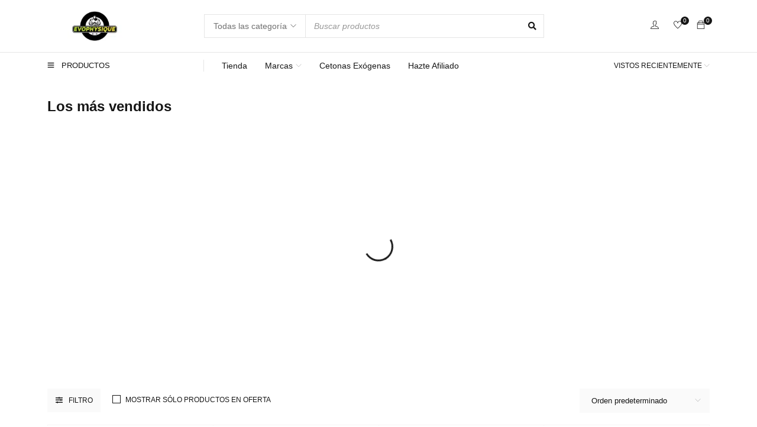

--- FILE ---
content_type: text/html; charset=UTF-8
request_url: https://evophysique.es/categoria/gimnasio-en-casa/kettlebell-y-balon-medicinal/
body_size: 75814
content:
<!DOCTYPE html><html lang="es" prefix="og: https://ogp.me/ns#"><head><script data-no-optimize="1">var litespeed_docref=sessionStorage.getItem("litespeed_docref");litespeed_docref&&(Object.defineProperty(document,"referrer",{get:function(){return litespeed_docref}}),sessionStorage.removeItem("litespeed_docref"));</script> <meta charset="UTF-8" /><meta name="viewport" content="width=device-width, initial-scale=1.0, maximum-scale=1" /><link rel="profile" href="//gmpg.org/xfn/11" /><link rel="manifest" crossorigin="use-credentials" href="https://evophysique.es/manifest.webmanifest"><meta name="theme-color" content="#000000"><meta name="mobile-web-app-capable" content="yes"><meta name="application-name" content="Evophysique"><meta name="apple-mobile-web-app-capable" content="yes"><meta name="apple-mobile-web-app-title" content="Evophysique"><meta name="apple-touch-fullscreen" content="yes"><meta name="apple-mobile-web-app-status-bar-style" content="default"><link rel="apple-touch-icon" sizes="180x180" href="https://evophysique.es/wp-content/uploads/daftplug-progressify/pwa-icons/icon-maskable-180x180.png"><link rel="mask-icon" href="https://evophysique.es/wp-content/uploads/daftplug-progressify/pwa-icons/icon-maskable.png" color="#000000"><meta name="HandheldFriendly" content="true"><meta name="msapplication-TileColor" content="#000000"><meta name="msapplication-TileImage" content="https://evophysique.es/wp-content/uploads/daftplug-progressify/pwa-icons/icon-maskable-180x180.png"><meta name="msapplication-starturl" content="https://evophysique.es"><meta name="msapplication-navbutton-color" content="#000000"><meta name="msapplication-tap-highlight" content="no"><meta name="msapplication-config" content="none"><meta name="browsermode" content="application"><meta name="full-screen" content="yes"><meta name="x5-page-mode" content="app"><meta name="x5-fullscreen" content="true"><meta name="format-detection" content="telephone=no"><meta name="format-detection" content="date=no"><meta name="format-detection" content="address=no"><meta name="format-detection" content="email=no"><style>:root {
  accent-color: #000000;
}</style><link rel="apple-touch-startup-image" media="screen and (device-width: 440px) and (device-height: 956px) and (-webkit-device-pixel-ratio: 3) and (orientation: landscape)" href=""><link rel="apple-touch-startup-image" media="screen and (device-width: 402px) and (device-height: 874px) and (-webkit-device-pixel-ratio: 3) and (orientation: landscape)" href=""><link rel="apple-touch-startup-image" media="screen and (device-width: 430px) and (device-height: 932px) and (-webkit-device-pixel-ratio: 3) and (orientation: landscape)" href="https://evophysique.es/wp-content/uploads/daftplug-progressify/splash-screens/iPhone_16_Plus__iPhone_15_Pro_Max__iPhone_15_Plus__iPhone_14_Pro_Max-landscape.png"><link rel="apple-touch-startup-image" media="screen and (device-width: 420px) and (device-height: 912px) and (-webkit-device-pixel-ratio: 3) and (orientation: landscape)" href=""><link rel="apple-touch-startup-image" media="screen and (device-width: 393px) and (device-height: 852px) and (-webkit-device-pixel-ratio: 3) and (orientation: landscape)" href="https://evophysique.es/wp-content/uploads/daftplug-progressify/splash-screens/iPhone_16__iPhone_15_Pro__iPhone_15__iPhone_14_Pro-landscape.png"><link rel="apple-touch-startup-image" media="screen and (device-width: 428px) and (device-height: 926px) and (-webkit-device-pixel-ratio: 3) and (orientation: landscape)" href="https://evophysique.es/wp-content/uploads/daftplug-progressify/splash-screens/iPhone_14_Plus__iPhone_13_Pro_Max__iPhone_12_Pro_Max-landscape.png"><link rel="apple-touch-startup-image" media="screen and (device-width: 390px) and (device-height: 844px) and (-webkit-device-pixel-ratio: 3) and (orientation: landscape)" href=""><link rel="apple-touch-startup-image" media="screen and (device-width: 375px) and (device-height: 812px) and (-webkit-device-pixel-ratio: 3) and (orientation: landscape)" href="https://evophysique.es/wp-content/uploads/daftplug-progressify/splash-screens/iPhone_13_mini__iPhone_12_mini__iPhone_11_Pro__iPhone_XS__iPhone_X-landscape.png"><link rel="apple-touch-startup-image" media="screen and (device-width: 414px) and (device-height: 896px) and (-webkit-device-pixel-ratio: 3) and (orientation: landscape)" href="https://evophysique.es/wp-content/uploads/daftplug-progressify/splash-screens/iPhone_11_Pro_Max__iPhone_XS_Max-landscape.png"><link rel="apple-touch-startup-image" media="screen and (device-width: 414px) and (device-height: 896px) and (-webkit-device-pixel-ratio: 2) and (orientation: landscape)" href="https://evophysique.es/wp-content/uploads/daftplug-progressify/splash-screens/iPhone_11__iPhone_XR-landscape.png"><link rel="apple-touch-startup-image" media="screen and (device-width: 414px) and (device-height: 736px) and (-webkit-device-pixel-ratio: 3) and (orientation: landscape)" href="https://evophysique.es/wp-content/uploads/daftplug-progressify/splash-screens/iPhone_8_Plus__iPhone_7_Plus__iPhone_6s_Plus__iPhone_6_Plus-landscape.png"><link rel="apple-touch-startup-image" media="screen and (device-width: 375px) and (device-height: 667px) and (-webkit-device-pixel-ratio: 2) and (orientation: landscape)" href="https://evophysique.es/wp-content/uploads/daftplug-progressify/splash-screens/iPhone_8__iPhone_7__iPhone_6s__iPhone_6__4.7__iPhone_SE-landscape.png"><link rel="apple-touch-startup-image" media="screen and (device-width: 320px) and (device-height: 568px) and (-webkit-device-pixel-ratio: 2) and (orientation: landscape)" href="https://evophysique.es/wp-content/uploads/daftplug-progressify/splash-screens/4__iPhone_SE__iPod_touch_5th_generation_and_later-landscape.png"><link rel="apple-touch-startup-image" media="screen and (device-width: 1032px) and (device-height: 1376px) and (-webkit-device-pixel-ratio: 2) and (orientation: landscape)" href="https://evophysique.es/wp-content/uploads/daftplug-progressify/splash-screens/13__iPad_Pro_M4-landscape.png"><link rel="apple-touch-startup-image" media="screen and (device-width: 1024px) and (device-height: 1366px) and (-webkit-device-pixel-ratio: 2) and (orientation: landscape)" href="https://evophysique.es/wp-content/uploads/daftplug-progressify/splash-screens/12.9__iPad_Pro-landscape.png"><link rel="apple-touch-startup-image" media="screen and (device-width: 834px) and (device-height: 1210px) and (-webkit-device-pixel-ratio: 2) and (orientation: landscape)" href="https://evophysique.es/wp-content/uploads/daftplug-progressify/splash-screens/11__iPad_Pro_M4-landscape.png"><link rel="apple-touch-startup-image" media="screen and (device-width: 834px) and (device-height: 1194px) and (-webkit-device-pixel-ratio: 2) and (orientation: landscape)" href="https://evophysique.es/wp-content/uploads/daftplug-progressify/splash-screens/11__iPad_Pro__10.5__iPad_Pro-landscape.png"><link rel="apple-touch-startup-image" media="screen and (device-width: 820px) and (device-height: 1180px) and (-webkit-device-pixel-ratio: 2) and (orientation: landscape)" href="https://evophysique.es/wp-content/uploads/daftplug-progressify/splash-screens/10.9__iPad_Air-landscape.png"><link rel="apple-touch-startup-image" media="screen and (device-width: 834px) and (device-height: 1112px) and (-webkit-device-pixel-ratio: 2) and (orientation: landscape)" href="https://evophysique.es/wp-content/uploads/daftplug-progressify/splash-screens/10.5__iPad_Air-landscape.png"><link rel="apple-touch-startup-image" media="screen and (device-width: 810px) and (device-height: 1080px) and (-webkit-device-pixel-ratio: 2) and (orientation: landscape)" href="https://evophysique.es/wp-content/uploads/daftplug-progressify/splash-screens/10.2__iPad-landscape.png"><link rel="apple-touch-startup-image" media="screen and (device-width: 768px) and (device-height: 1024px) and (-webkit-device-pixel-ratio: 2) and (orientation: landscape)" href="https://evophysique.es/wp-content/uploads/daftplug-progressify/splash-screens/9.7__iPad_Pro__7.9__iPad_mini__9.7__iPad_Air__9.7__iPad-landscape.png"><link rel="apple-touch-startup-image" media="screen and (device-width: 744px) and (device-height: 1133px) and (-webkit-device-pixel-ratio: 2) and (orientation: landscape)" href="https://evophysique.es/wp-content/uploads/daftplug-progressify/splash-screens/8.3__iPad_Mini-landscape.png"><link rel="apple-touch-startup-image" media="screen and (device-width: 440px) and (device-height: 956px) and (-webkit-device-pixel-ratio: 3) and (orientation: portrait)" href=""><link rel="apple-touch-startup-image" media="screen and (device-width: 402px) and (device-height: 874px) and (-webkit-device-pixel-ratio: 3) and (orientation: portrait)" href=""><link rel="apple-touch-startup-image" media="screen and (device-width: 430px) and (device-height: 932px) and (-webkit-device-pixel-ratio: 3) and (orientation: portrait)" href="https://evophysique.es/wp-content/uploads/daftplug-progressify/splash-screens/iPhone_16_Plus__iPhone_15_Pro_Max__iPhone_15_Plus__iPhone_14_Pro_Max-portrait.png"><link rel="apple-touch-startup-image" media="screen and (device-width: 420px) and (device-height: 912px) and (-webkit-device-pixel-ratio: 3) and (orientation: portrait)" href=""><link rel="apple-touch-startup-image" media="screen and (device-width: 393px) and (device-height: 852px) and (-webkit-device-pixel-ratio: 3) and (orientation: portrait)" href="https://evophysique.es/wp-content/uploads/daftplug-progressify/splash-screens/iPhone_16__iPhone_15_Pro__iPhone_15__iPhone_14_Pro-portrait.png"><link rel="apple-touch-startup-image" media="screen and (device-width: 428px) and (device-height: 926px) and (-webkit-device-pixel-ratio: 3) and (orientation: portrait)" href="https://evophysique.es/wp-content/uploads/daftplug-progressify/splash-screens/iPhone_14_Plus__iPhone_13_Pro_Max__iPhone_12_Pro_Max-portrait.png"><link rel="apple-touch-startup-image" media="screen and (device-width: 390px) and (device-height: 844px) and (-webkit-device-pixel-ratio: 3) and (orientation: portrait)" href=""><link rel="apple-touch-startup-image" media="screen and (device-width: 375px) and (device-height: 812px) and (-webkit-device-pixel-ratio: 3) and (orientation: portrait)" href="https://evophysique.es/wp-content/uploads/daftplug-progressify/splash-screens/iPhone_13_mini__iPhone_12_mini__iPhone_11_Pro__iPhone_XS__iPhone_X-portrait.png"><link rel="apple-touch-startup-image" media="screen and (device-width: 414px) and (device-height: 896px) and (-webkit-device-pixel-ratio: 3) and (orientation: portrait)" href="https://evophysique.es/wp-content/uploads/daftplug-progressify/splash-screens/iPhone_11_Pro_Max__iPhone_XS_Max-portrait.png"><link rel="apple-touch-startup-image" media="screen and (device-width: 414px) and (device-height: 896px) and (-webkit-device-pixel-ratio: 2) and (orientation: portrait)" href="https://evophysique.es/wp-content/uploads/daftplug-progressify/splash-screens/iPhone_11__iPhone_XR-portrait.png"><link rel="apple-touch-startup-image" media="screen and (device-width: 414px) and (device-height: 736px) and (-webkit-device-pixel-ratio: 3) and (orientation: portrait)" href="https://evophysique.es/wp-content/uploads/daftplug-progressify/splash-screens/iPhone_8_Plus__iPhone_7_Plus__iPhone_6s_Plus__iPhone_6_Plus-portrait.png"><link rel="apple-touch-startup-image" media="screen and (device-width: 375px) and (device-height: 667px) and (-webkit-device-pixel-ratio: 2) and (orientation: portrait)" href="https://evophysique.es/wp-content/uploads/daftplug-progressify/splash-screens/iPhone_8__iPhone_7__iPhone_6s__iPhone_6__4.7__iPhone_SE-portrait.png"><link rel="apple-touch-startup-image" media="screen and (device-width: 320px) and (device-height: 568px) and (-webkit-device-pixel-ratio: 2) and (orientation: portrait)" href="https://evophysique.es/wp-content/uploads/daftplug-progressify/splash-screens/4__iPhone_SE__iPod_touch_5th_generation_and_later-portrait.png"><link rel="apple-touch-startup-image" media="screen and (device-width: 1032px) and (device-height: 1376px) and (-webkit-device-pixel-ratio: 2) and (orientation: portrait)" href="https://evophysique.es/wp-content/uploads/daftplug-progressify/splash-screens/13__iPad_Pro_M4-portrait.png"><link rel="apple-touch-startup-image" media="screen and (device-width: 1024px) and (device-height: 1366px) and (-webkit-device-pixel-ratio: 2) and (orientation: portrait)" href="https://evophysique.es/wp-content/uploads/daftplug-progressify/splash-screens/12.9__iPad_Pro-portrait.png"><link rel="apple-touch-startup-image" media="screen and (device-width: 834px) and (device-height: 1210px) and (-webkit-device-pixel-ratio: 2) and (orientation: portrait)" href="https://evophysique.es/wp-content/uploads/daftplug-progressify/splash-screens/11__iPad_Pro_M4-portrait.png"><link rel="apple-touch-startup-image" media="screen and (device-width: 834px) and (device-height: 1194px) and (-webkit-device-pixel-ratio: 2) and (orientation: portrait)" href="https://evophysique.es/wp-content/uploads/daftplug-progressify/splash-screens/11__iPad_Pro__10.5__iPad_Pro-portrait.png"><link rel="apple-touch-startup-image" media="screen and (device-width: 820px) and (device-height: 1180px) and (-webkit-device-pixel-ratio: 2) and (orientation: portrait)" href="https://evophysique.es/wp-content/uploads/daftplug-progressify/splash-screens/10.9__iPad_Air-portrait.png"><link rel="apple-touch-startup-image" media="screen and (device-width: 834px) and (device-height: 1112px) and (-webkit-device-pixel-ratio: 2) and (orientation: portrait)" href="https://evophysique.es/wp-content/uploads/daftplug-progressify/splash-screens/10.5__iPad_Air-portrait.png"><link rel="apple-touch-startup-image" media="screen and (device-width: 810px) and (device-height: 1080px) and (-webkit-device-pixel-ratio: 2) and (orientation: portrait)" href="https://evophysique.es/wp-content/uploads/daftplug-progressify/splash-screens/10.2__iPad-portrait.png"><link rel="apple-touch-startup-image" media="screen and (device-width: 768px) and (device-height: 1024px) and (-webkit-device-pixel-ratio: 2) and (orientation: portrait)" href="https://evophysique.es/wp-content/uploads/daftplug-progressify/splash-screens/9.7__iPad_Pro__7.9__iPad_mini__9.7__iPad_Air__9.7__iPad-portrait.png"><link rel="apple-touch-startup-image" media="screen and (device-width: 744px) and (device-height: 1133px) and (-webkit-device-pixel-ratio: 2) and (orientation: portrait)" href="https://evophysique.es/wp-content/uploads/daftplug-progressify/splash-screens/8.3__iPad_Mini-portrait.png"><title>Compra tu Kettlebell y Balón Medicinal - Evophysique</title><meta name="description" content="Compra tu Kettlebell y Balón Medicinal con la garantía y seguridad de la plataforma líder en la venta de productos deportivos en España, Evophysique"/><meta name="robots" content="follow, index, max-snippet:-1, max-video-preview:-1, max-image-preview:large"/><link rel="canonical" href="https://evophysique.es/categoria/gimnasio-en-casa/kettlebell-y-balon-medicinal/" /><link rel="next" href="https://evophysique.es/categoria/gimnasio-en-casa/kettlebell-y-balon-medicinal/page/2/" /><meta property="og:locale" content="es_ES" /><meta property="og:type" content="article" /><meta property="og:title" content="Compra tu Kettlebell y Balón Medicinal - Evophysique" /><meta property="og:description" content="Compra tu Kettlebell y Balón Medicinal con la garantía y seguridad de la plataforma líder en la venta de productos deportivos en España, Evophysique" /><meta property="og:url" content="https://evophysique.es/categoria/gimnasio-en-casa/kettlebell-y-balon-medicinal/" /><meta property="og:site_name" content="Evophysique" /><meta name="twitter:card" content="summary_large_image" /><meta name="twitter:title" content="Compra tu Kettlebell y Balón Medicinal - Evophysique" /><meta name="twitter:description" content="Compra tu Kettlebell y Balón Medicinal con la garantía y seguridad de la plataforma líder en la venta de productos deportivos en España, Evophysique" /><meta name="twitter:label1" content="Productos" /><meta name="twitter:data1" content="28" /> <script type="application/ld+json" class="rank-math-schema">{"@context":"https://schema.org","@graph":[{"@type":"Organization","@id":"https://evophysique.es/#organization","name":"Evophysique"},{"@type":"WebSite","@id":"https://evophysique.es/#website","url":"https://evophysique.es","name":"Evophysique","publisher":{"@id":"https://evophysique.es/#organization"},"inLanguage":"es"},{"@type":"CollectionPage","@id":"https://evophysique.es/categoria/gimnasio-en-casa/kettlebell-y-balon-medicinal/#webpage","url":"https://evophysique.es/categoria/gimnasio-en-casa/kettlebell-y-balon-medicinal/","name":"Compra tu Kettlebell y Bal\u00f3n Medicinal - Evophysique","isPartOf":{"@id":"https://evophysique.es/#website"},"inLanguage":"es"}]}</script> <link rel='dns-prefetch' href='//fonts.googleapis.com' /><link rel='preconnect' href='https://fonts.gstatic.com' crossorigin /><link rel="alternate" type="application/rss+xml" title="Evophysique &raquo; Feed" href="https://evophysique.es/feed/" /><link rel="alternate" type="application/rss+xml" title="Evophysique &raquo; Feed de los comentarios" href="https://evophysique.es/comments/feed/" /><link rel="alternate" type="application/rss+xml" title="Evophysique &raquo; Kettlebell Y Balon Medicinal Categoría Feed" href="https://evophysique.es/categoria/gimnasio-en-casa/kettlebell-y-balon-medicinal/feed/" /><style id='wp-img-auto-sizes-contain-inline-css' type='text/css'>img:is([sizes=auto i],[sizes^="auto," i]){contain-intrinsic-size:3000px 1500px}
/*# sourceURL=wp-img-auto-sizes-contain-inline-css */</style><link data-optimized="2" rel="stylesheet" href="https://evophysique.es/wp-content/litespeed/ucss/146189d29aeb37f261b7cebfd7448818.css?ver=9a3ee" /><style id='classic-theme-styles-inline-css' type='text/css'>/*! This file is auto-generated */
.wp-block-button__link{color:#fff;background-color:#32373c;border-radius:9999px;box-shadow:none;text-decoration:none;padding:calc(.667em + 2px) calc(1.333em + 2px);font-size:1.125em}.wp-block-file__button{background:#32373c;color:#fff;text-decoration:none}
/*# sourceURL=/wp-includes/css/classic-themes.min.css */</style><style id='global-styles-inline-css' type='text/css'>:root{--wp--preset--aspect-ratio--square: 1;--wp--preset--aspect-ratio--4-3: 4/3;--wp--preset--aspect-ratio--3-4: 3/4;--wp--preset--aspect-ratio--3-2: 3/2;--wp--preset--aspect-ratio--2-3: 2/3;--wp--preset--aspect-ratio--16-9: 16/9;--wp--preset--aspect-ratio--9-16: 9/16;--wp--preset--color--black: #000000;--wp--preset--color--cyan-bluish-gray: #abb8c3;--wp--preset--color--white: #ffffff;--wp--preset--color--pale-pink: #f78da7;--wp--preset--color--vivid-red: #cf2e2e;--wp--preset--color--luminous-vivid-orange: #ff6900;--wp--preset--color--luminous-vivid-amber: #fcb900;--wp--preset--color--light-green-cyan: #7bdcb5;--wp--preset--color--vivid-green-cyan: #00d084;--wp--preset--color--pale-cyan-blue: #8ed1fc;--wp--preset--color--vivid-cyan-blue: #0693e3;--wp--preset--color--vivid-purple: #9b51e0;--wp--preset--gradient--vivid-cyan-blue-to-vivid-purple: linear-gradient(135deg,rgb(6,147,227) 0%,rgb(155,81,224) 100%);--wp--preset--gradient--light-green-cyan-to-vivid-green-cyan: linear-gradient(135deg,rgb(122,220,180) 0%,rgb(0,208,130) 100%);--wp--preset--gradient--luminous-vivid-amber-to-luminous-vivid-orange: linear-gradient(135deg,rgb(252,185,0) 0%,rgb(255,105,0) 100%);--wp--preset--gradient--luminous-vivid-orange-to-vivid-red: linear-gradient(135deg,rgb(255,105,0) 0%,rgb(207,46,46) 100%);--wp--preset--gradient--very-light-gray-to-cyan-bluish-gray: linear-gradient(135deg,rgb(238,238,238) 0%,rgb(169,184,195) 100%);--wp--preset--gradient--cool-to-warm-spectrum: linear-gradient(135deg,rgb(74,234,220) 0%,rgb(151,120,209) 20%,rgb(207,42,186) 40%,rgb(238,44,130) 60%,rgb(251,105,98) 80%,rgb(254,248,76) 100%);--wp--preset--gradient--blush-light-purple: linear-gradient(135deg,rgb(255,206,236) 0%,rgb(152,150,240) 100%);--wp--preset--gradient--blush-bordeaux: linear-gradient(135deg,rgb(254,205,165) 0%,rgb(254,45,45) 50%,rgb(107,0,62) 100%);--wp--preset--gradient--luminous-dusk: linear-gradient(135deg,rgb(255,203,112) 0%,rgb(199,81,192) 50%,rgb(65,88,208) 100%);--wp--preset--gradient--pale-ocean: linear-gradient(135deg,rgb(255,245,203) 0%,rgb(182,227,212) 50%,rgb(51,167,181) 100%);--wp--preset--gradient--electric-grass: linear-gradient(135deg,rgb(202,248,128) 0%,rgb(113,206,126) 100%);--wp--preset--gradient--midnight: linear-gradient(135deg,rgb(2,3,129) 0%,rgb(40,116,252) 100%);--wp--preset--font-size--small: 13px;--wp--preset--font-size--medium: 20px;--wp--preset--font-size--large: 36px;--wp--preset--font-size--x-large: 42px;--wp--preset--spacing--20: 0.44rem;--wp--preset--spacing--30: 0.67rem;--wp--preset--spacing--40: 1rem;--wp--preset--spacing--50: 1.5rem;--wp--preset--spacing--60: 2.25rem;--wp--preset--spacing--70: 3.38rem;--wp--preset--spacing--80: 5.06rem;--wp--preset--shadow--natural: 6px 6px 9px rgba(0, 0, 0, 0.2);--wp--preset--shadow--deep: 12px 12px 50px rgba(0, 0, 0, 0.4);--wp--preset--shadow--sharp: 6px 6px 0px rgba(0, 0, 0, 0.2);--wp--preset--shadow--outlined: 6px 6px 0px -3px rgb(255, 255, 255), 6px 6px rgb(0, 0, 0);--wp--preset--shadow--crisp: 6px 6px 0px rgb(0, 0, 0);}:where(.is-layout-flex){gap: 0.5em;}:where(.is-layout-grid){gap: 0.5em;}body .is-layout-flex{display: flex;}.is-layout-flex{flex-wrap: wrap;align-items: center;}.is-layout-flex > :is(*, div){margin: 0;}body .is-layout-grid{display: grid;}.is-layout-grid > :is(*, div){margin: 0;}:where(.wp-block-columns.is-layout-flex){gap: 2em;}:where(.wp-block-columns.is-layout-grid){gap: 2em;}:where(.wp-block-post-template.is-layout-flex){gap: 1.25em;}:where(.wp-block-post-template.is-layout-grid){gap: 1.25em;}.has-black-color{color: var(--wp--preset--color--black) !important;}.has-cyan-bluish-gray-color{color: var(--wp--preset--color--cyan-bluish-gray) !important;}.has-white-color{color: var(--wp--preset--color--white) !important;}.has-pale-pink-color{color: var(--wp--preset--color--pale-pink) !important;}.has-vivid-red-color{color: var(--wp--preset--color--vivid-red) !important;}.has-luminous-vivid-orange-color{color: var(--wp--preset--color--luminous-vivid-orange) !important;}.has-luminous-vivid-amber-color{color: var(--wp--preset--color--luminous-vivid-amber) !important;}.has-light-green-cyan-color{color: var(--wp--preset--color--light-green-cyan) !important;}.has-vivid-green-cyan-color{color: var(--wp--preset--color--vivid-green-cyan) !important;}.has-pale-cyan-blue-color{color: var(--wp--preset--color--pale-cyan-blue) !important;}.has-vivid-cyan-blue-color{color: var(--wp--preset--color--vivid-cyan-blue) !important;}.has-vivid-purple-color{color: var(--wp--preset--color--vivid-purple) !important;}.has-black-background-color{background-color: var(--wp--preset--color--black) !important;}.has-cyan-bluish-gray-background-color{background-color: var(--wp--preset--color--cyan-bluish-gray) !important;}.has-white-background-color{background-color: var(--wp--preset--color--white) !important;}.has-pale-pink-background-color{background-color: var(--wp--preset--color--pale-pink) !important;}.has-vivid-red-background-color{background-color: var(--wp--preset--color--vivid-red) !important;}.has-luminous-vivid-orange-background-color{background-color: var(--wp--preset--color--luminous-vivid-orange) !important;}.has-luminous-vivid-amber-background-color{background-color: var(--wp--preset--color--luminous-vivid-amber) !important;}.has-light-green-cyan-background-color{background-color: var(--wp--preset--color--light-green-cyan) !important;}.has-vivid-green-cyan-background-color{background-color: var(--wp--preset--color--vivid-green-cyan) !important;}.has-pale-cyan-blue-background-color{background-color: var(--wp--preset--color--pale-cyan-blue) !important;}.has-vivid-cyan-blue-background-color{background-color: var(--wp--preset--color--vivid-cyan-blue) !important;}.has-vivid-purple-background-color{background-color: var(--wp--preset--color--vivid-purple) !important;}.has-black-border-color{border-color: var(--wp--preset--color--black) !important;}.has-cyan-bluish-gray-border-color{border-color: var(--wp--preset--color--cyan-bluish-gray) !important;}.has-white-border-color{border-color: var(--wp--preset--color--white) !important;}.has-pale-pink-border-color{border-color: var(--wp--preset--color--pale-pink) !important;}.has-vivid-red-border-color{border-color: var(--wp--preset--color--vivid-red) !important;}.has-luminous-vivid-orange-border-color{border-color: var(--wp--preset--color--luminous-vivid-orange) !important;}.has-luminous-vivid-amber-border-color{border-color: var(--wp--preset--color--luminous-vivid-amber) !important;}.has-light-green-cyan-border-color{border-color: var(--wp--preset--color--light-green-cyan) !important;}.has-vivid-green-cyan-border-color{border-color: var(--wp--preset--color--vivid-green-cyan) !important;}.has-pale-cyan-blue-border-color{border-color: var(--wp--preset--color--pale-cyan-blue) !important;}.has-vivid-cyan-blue-border-color{border-color: var(--wp--preset--color--vivid-cyan-blue) !important;}.has-vivid-purple-border-color{border-color: var(--wp--preset--color--vivid-purple) !important;}.has-vivid-cyan-blue-to-vivid-purple-gradient-background{background: var(--wp--preset--gradient--vivid-cyan-blue-to-vivid-purple) !important;}.has-light-green-cyan-to-vivid-green-cyan-gradient-background{background: var(--wp--preset--gradient--light-green-cyan-to-vivid-green-cyan) !important;}.has-luminous-vivid-amber-to-luminous-vivid-orange-gradient-background{background: var(--wp--preset--gradient--luminous-vivid-amber-to-luminous-vivid-orange) !important;}.has-luminous-vivid-orange-to-vivid-red-gradient-background{background: var(--wp--preset--gradient--luminous-vivid-orange-to-vivid-red) !important;}.has-very-light-gray-to-cyan-bluish-gray-gradient-background{background: var(--wp--preset--gradient--very-light-gray-to-cyan-bluish-gray) !important;}.has-cool-to-warm-spectrum-gradient-background{background: var(--wp--preset--gradient--cool-to-warm-spectrum) !important;}.has-blush-light-purple-gradient-background{background: var(--wp--preset--gradient--blush-light-purple) !important;}.has-blush-bordeaux-gradient-background{background: var(--wp--preset--gradient--blush-bordeaux) !important;}.has-luminous-dusk-gradient-background{background: var(--wp--preset--gradient--luminous-dusk) !important;}.has-pale-ocean-gradient-background{background: var(--wp--preset--gradient--pale-ocean) !important;}.has-electric-grass-gradient-background{background: var(--wp--preset--gradient--electric-grass) !important;}.has-midnight-gradient-background{background: var(--wp--preset--gradient--midnight) !important;}.has-small-font-size{font-size: var(--wp--preset--font-size--small) !important;}.has-medium-font-size{font-size: var(--wp--preset--font-size--medium) !important;}.has-large-font-size{font-size: var(--wp--preset--font-size--large) !important;}.has-x-large-font-size{font-size: var(--wp--preset--font-size--x-large) !important;}
:where(.wp-block-post-template.is-layout-flex){gap: 1.25em;}:where(.wp-block-post-template.is-layout-grid){gap: 1.25em;}
:where(.wp-block-term-template.is-layout-flex){gap: 1.25em;}:where(.wp-block-term-template.is-layout-grid){gap: 1.25em;}
:where(.wp-block-columns.is-layout-flex){gap: 2em;}:where(.wp-block-columns.is-layout-grid){gap: 2em;}
:root :where(.wp-block-pullquote){font-size: 1.5em;line-height: 1.6;}
/*# sourceURL=global-styles-inline-css */</style><style id='woocommerce-inline-inline-css' type='text/css'>.woocommerce form .form-row .required { visibility: visible; }
/*# sourceURL=woocommerce-inline-inline-css */</style><link rel="preload" as="style" href="https://fonts.googleapis.com/css?family=Rubik:400,700%7CPoppins:400&#038;display=swap&#038;ver=1749364230" /><noscript><link rel="stylesheet" href="https://fonts.googleapis.com/css?family=Rubik:400,700%7CPoppins:400&#038;display=swap&#038;ver=1749364230" /></noscript><style id='adsensei-styles-inline-css' type='text/css'>.adsensei-location ins.adsbygoogle {
        background: transparent !important;
    }

    .adsensei.adsensei_ad_container { display: grid; grid-template-columns: auto; grid-gap: 10px; padding: 10px; }
    .grid_image{animation: fadeIn 0.5s;-webkit-animation: fadeIn 0.5s;-moz-animation: fadeIn 0.5s;
        -o-animation: fadeIn 0.5s;-ms-animation: fadeIn 0.5s;}
    .adsensei-ad-label { font-size: 12px; text-align: center; color: #333;}
    .adsensei-text-around-ad-label-text_around_left {
        width: 50%;
        float: left;
    }
    .adsensei-text-around-ad-label-text_around_right {
        width: 50%;
        float: right;
    }
    .adsensei-popupad {
        position: fixed;
        top: 0px;
        left:0px;
        width: 100%;
        height: 100em;
        background-color: rgba(0,0,0,0.6);
        z-index: 999;
        max-width: 100em !important;
        margin: 0 auto;
    }
    .adsensei.adsensei_ad_container_ {
        position: fixed;
        top: 40%;
        left: 36%;
    }
    #btn_close{
		background-color: #fff;
		width: 25px;
		height: 25px;
		text-align: center;
		line-height: 22px;
		position: absolute;
		right: -10px;
		top: -10px;
		cursor: pointer;
		transition: all 0.5s ease;
		border-radius: 50%;
	}
    #btn_close_video{
		background-color: #fff;
		width: 25px;
		height: 25px;
		text-align: center;
		line-height: 22px;
		position: absolute;
		right: -10px;
		top: -10px;
		cursor: pointer;
		transition: all 0.5s ease;
		border-radius: 50%;
        z-index:100;
	}
    @media screen and (max-width: 480px) {
        .adsensei.adsensei_ad_container_ {
            left: 10px;
        }
    }

    .adsensei-video {
        position: fixed;
        bottom: 0px;
        z-index: 9999999;
    }
    adsensei_ad_container_video{
        max-width:220px;
    }
    .adsensei_click_impression { display: none;}

    .adsensei-sticky {
        width: 100% !important;
        background-color: hsla(0,0%,100%,.7);
        position: fixed;
        max-width: 100%!important;
        bottom:0;
        margin:0;
        text-align: center;
    }.adsensei-sticky .adsensei-location {
        text-align: center;
    }.adsensei-sticky .wp_adsensei_dfp {
        display: contents;
    }
    a.adsensei-sticky-ad-close {
        background-color: #fff;
        width: 25px;
        height: 25px;
        text-align: center;
        line-height: 22px;
        position: absolute;
        right: 0px;
        top: -15px;
        cursor: pointer;
        transition: all 0.5s ease;
        border-radius: 50%;
    }
    
/*# sourceURL=adsensei-styles-inline-css */</style> <script type="litespeed/javascript" data-src="https://evophysique.es/wp-includes/js/jquery/jquery.min.js" id="jquery-core-js"></script> <script id="wc-add-to-cart-js-extra" type="litespeed/javascript">var wc_add_to_cart_params={"ajax_url":"/wp-admin/admin-ajax.php","wc_ajax_url":"/?wc-ajax=%%endpoint%%","i18n_view_cart":"Ver carrito","cart_url":"https://evophysique.es/carrito/","is_cart":"","cart_redirect_after_add":"no"}</script> <script id="woocommerce-js-extra" type="litespeed/javascript">var woocommerce_params={"ajax_url":"/wp-admin/admin-ajax.php","wc_ajax_url":"/?wc-ajax=%%endpoint%%","i18n_password_show":"Mostrar contrase\u00f1a","i18n_password_hide":"Ocultar contrase\u00f1a"}</script> <script id="adsensei-tcf-2-scripts-js-extra" type="litespeed/javascript">var adsensei_tcf_2=[]</script> <script id="adsensei_ads_front-js-extra" type="litespeed/javascript">var adsensei_analytics={"ajax_url":"https://evophysique.es/wp-admin/admin-ajax.php","adsensei_front_nonce":"8fb4621b01"}</script> <script id="uap-public-functions-js-after" type="litespeed/javascript">var ajax_url='https://evophysique.es/wp-admin/admin-ajax.php'</script> <script id="wc-cart-fragments-js-extra" type="litespeed/javascript">var wc_cart_fragments_params={"ajax_url":"/wp-admin/admin-ajax.php","wc_ajax_url":"/?wc-ajax=%%endpoint%%","cart_hash_key":"wc_cart_hash_ccf96dae4dab60d0d7e2841565933e55","fragment_name":"wc_fragments_ccf96dae4dab60d0d7e2841565933e55","request_timeout":"5000"}</script> <link rel="https://api.w.org/" href="https://evophysique.es/wp-json/" /><link rel="alternate" title="JSON" type="application/json" href="https://evophysique.es/wp-json/wp/v2/product_cat/285" /><link rel="EditURI" type="application/rsd+xml" title="RSD" href="https://evophysique.es/xmlrpc.php?rsd" /><meta name="generator" content="WordPress 6.9" /><meta name="generator" content="Redux 4.5.10" /><meta name='uap-token' content='1f6c1839b3'><style>.cmplz-hidden {
					display: none !important;
				}</style> <script type="litespeed/javascript">!function(e,n){"function"==typeof define&&define.amd?define([],n("adsenseLoader")):"object"==typeof exports?module.exports=n("adsenseLoader"):e.adsenseLoader=n("adsenseLoader")}(this,function(e){"use strict";var n=250,t={laziness:1,onLoad:!1},o=function(e,n){var t,o={};for(t in e)Object.prototype.hasOwnProperty.call(e,t)&&(o[t]=e[t]);for(t in n)Object.prototype.hasOwnProperty.call(n,t)&&(o[t]=n[t]);return o},r=function(e,n){var t,o;return function(){var r=this,a=arguments,i=+new Date;t&&i<t+e?(clearTimeout(o),o=setTimeout(function(){t=i,n.apply(r,a)},e)):(t=i,n.apply(r,a))}},a=[],i=[],s=[],d=function(){if(!a.length)return!0;var e=window.pageYOffset,n=window.innerHeight;a.forEach(function(t){var o,r,d=(o=t,r=o.getBoundingClientRect(),{top:r.top+document.body.scrollTop,left:r.left+document.body.scrollLeft}).top,f=t._adsenseLoaderData.options.laziness+1;if(d-e>n*f||e-d-t.offsetHeight-n*f>0)return!0;a=u(a,t),t._adsenseLoaderData.width=c(t),function(e,n){e.classList?e.classList.add(n):e.className+=" "+n}(t.querySelector("ins"),"adsbygoogle"),i.push(t),"undefined"!=typeof adsbygoogle?function(e){(adsbygoogle=window.adsbygoogle||[]).push({});var n=e._adsenseLoaderData.options.onLoad;"function"==typeof n&&e.querySelector("iframe")&&e.querySelector("iframe").addEventListener("load",function(){n(e)})}(t):s.push(t)})},c=function(e){return parseInt(window.getComputedStyle(e,":before").getPropertyValue("content").slice(1,-1)||9999)},u=function(e,n){return e.filter(function(e){return e!==n})},f=function(e,n){return e._adsenseLoaderData={originalHTML:e.innerHTML,options:n},e.adsenseLoader=function(n){"destroy"==n&&(a=u(a,e),i=u(i,e),s=u(i,e),e.innerHTML=e._adsenseLoaderData.originalHTML)},e};function l(e,n){"string"==typeof e?e=document.querySelectorAll(e):void 0===e.length&&(e=[e]),n=o(t,n),[].forEach.call(e,function(e){e=f(e,n),a.push(e)}),this.elements=e,d()}return window.addEventListener("scroll",r(n,d)),window.addEventListener("resize",r(n,d)),window.addEventListener("resize",r(n,function(){if(!i.length)return!0;var e=!1;i.forEach(function(n){n.querySelector("ins").classList.contains("adsbygoogle")||n._adsenseLoaderData.width==c(n)||(e=!0,i=u(i,n),n.innerHTML=n._adsenseLoaderData.originalHTML,a.push(n))}),e&&d()})),l.prototype={destroy:function(){this.elements.forEach(function(e){e.adsenseLoader("destroy")})}},window.adsenseLoaderConfig=function(e){void 0!==e.throttle&&(n=e.throttle)},l})</script> <script type="litespeed/javascript" data-src="//pagead2.googlesyndication.com/pagead/js/adsbygoogle.js"></script><script type="litespeed/javascript">document.cookie='adsensei_browser_width='+screen.width</script> <noscript><style>.woocommerce-product-gallery{ opacity: 1 !important; }</style></noscript><meta name="generator" content="Elementor 3.34.1; features: additional_custom_breakpoints; settings: css_print_method-external, google_font-enabled, font_display-auto"> <script id="serviceworker" type="litespeed/javascript">if('serviceWorker' in navigator){window.addEventListener('load',async()=>{try{const registration=await navigator.serviceWorker.register('https://evophysique.es/serviceworker.webworker',{scope:'/'})}catch(error){console.error('ServiceWorker registration failed:',error)}})}</script> <style>.e-con.e-parent:nth-of-type(n+4):not(.e-lazyloaded):not(.e-no-lazyload),
				.e-con.e-parent:nth-of-type(n+4):not(.e-lazyloaded):not(.e-no-lazyload) * {
					background-image: none !important;
				}
				@media screen and (max-height: 1024px) {
					.e-con.e-parent:nth-of-type(n+3):not(.e-lazyloaded):not(.e-no-lazyload),
					.e-con.e-parent:nth-of-type(n+3):not(.e-lazyloaded):not(.e-no-lazyload) * {
						background-image: none !important;
					}
				}
				@media screen and (max-height: 640px) {
					.e-con.e-parent:nth-of-type(n+2):not(.e-lazyloaded):not(.e-no-lazyload),
					.e-con.e-parent:nth-of-type(n+2):not(.e-lazyloaded):not(.e-no-lazyload) * {
						background-image: none !important;
					}
				}</style><style type="text/css" id="custom-background-css">body.custom-background { background-color: #ffffff; }</style><link rel="icon" href="https://evophysique.es/wp-content/uploads/2021/08/cropped-Diseno-sin-titulo-150x150.png" sizes="32x32" /><link rel="icon" href="https://evophysique.es/wp-content/uploads/2021/08/cropped-Diseno-sin-titulo-300x300.png" sizes="192x192" /><link rel="apple-touch-icon" href="https://evophysique.es/wp-content/uploads/2021/08/cropped-Diseno-sin-titulo-300x300.png" /><meta name="msapplication-TileImage" content="https://evophysique.es/wp-content/uploads/2021/08/cropped-Diseno-sin-titulo-300x300.png" /></head><body class="archive tax-product_cat term-kettlebell-y-balon-medicinal term-285 custom-background wp-theme-gostore theme-gostore woocommerce woocommerce-page woocommerce-no-js wide header-v1 product-label-circle product-hover-vertical-style-2 ajax-pagination ts_desktop elementor-default elementor-kit-17061"><div id="group-icon-header" class="ts-floating-sidebar"><div class="overlay"></div><div class="ts-sidebar-content "><div class="sidebar-content"><ul class="tab-mobile-menu"><li id="main-menu" class="active"><span>Menú principal</span></li><li id="vertical-menu"><span>PRODUCTOS</span></li></ul><h6 class="menu-title"><span>Menú principal</span></h6><div class="mobile-menu-wrapper ts-menu tab-menu-mobile"><nav class="mobile-menu"><ul id="menu-servicios" class="menu"><li id="menu-item-18687" class="menu-item menu-item-type-post_type menu-item-object-page menu-item-18687 ts-normal-menu">
<a href="https://evophysique.es/tienda-de-nutricion-y-alimentacion/"><span class="menu-label">Tienda</span></a></li><li id="menu-item-19695" class="menu-item menu-item-type-custom menu-item-object-custom menu-item-19695 hide ts-megamenu ts-megamenu-columns-4 parent">
<a href="#"><span class="menu-label">Marcas</span></a><span class="ts-menu-drop-icon"></span><ul class="sub-menu"><li><div class="ts-megamenu-widgets-container ts-megamenu-container"><div data-elementor-type="wp-post" data-elementor-id="19723" class="elementor elementor-19723" data-elementor-post-type="ts_mega_menu"><section class="elementor-section elementor-top-section elementor-element elementor-element-5d5c613 elementor-section-boxed elementor-section-height-default elementor-section-height-default" data-id="5d5c613" data-element_type="section"><div class="elementor-container elementor-column-gap-default"><div class="elementor-column elementor-col-25 elementor-top-column elementor-element elementor-element-40fbb77" data-id="40fbb77" data-element_type="column"><div class="elementor-widget-wrap elementor-element-populated"><div class="elementor-element elementor-element-924f1fd elementor-widget elementor-widget-image" data-id="924f1fd" data-element_type="widget" data-widget_type="image.default"><div class="elementor-widget-container">
<a href="https://evophysique.es/tienda-de-nutricion-y-alimentacion/?filter_marca=amix">
<img data-lazyloaded="1" src="[data-uri]" fetchpriority="high" width="300" height="300" data-src="https://evophysique.es/wp-content/uploads/Diseno-sin-titulo-14-300x300.jpg" class="attachment-medium size-medium wp-image-19785" alt="" />								</a></div></div><div class="elementor-element elementor-element-2fc4cbc elementor-widget elementor-widget-text-editor" data-id="2fc4cbc" data-element_type="widget" data-widget_type="text-editor.default"><div class="elementor-widget-container"><p style="text-align: center;"><a href="https://evophysique.es/tienda-de-nutricion-y-alimentacion/?filter_marca=amix"><strong>AMIX</strong></a></p></div></div></div></div><div class="elementor-column elementor-col-25 elementor-top-column elementor-element elementor-element-6fc900e" data-id="6fc900e" data-element_type="column"><div class="elementor-widget-wrap elementor-element-populated"><div class="elementor-element elementor-element-a021f36 elementor-widget elementor-widget-image" data-id="a021f36" data-element_type="widget" data-widget_type="image.default"><div class="elementor-widget-container">
<a href="https://evophysique.es/tienda-de-nutricion-y-alimentacion/?filter_marca=amix-pro">
<img data-lazyloaded="1" src="[data-uri]" width="300" height="300" data-src="https://evophysique.es/wp-content/uploads/Diseno-sin-titulo-11-300x300.png.webp" class="attachment-medium size-medium wp-image-19777" alt="" />								</a></div></div><div class="elementor-element elementor-element-3968e92 elementor-widget elementor-widget-text-editor" data-id="3968e92" data-element_type="widget" data-widget_type="text-editor.default"><div class="elementor-widget-container"><p style="text-align: center;"><a href="https://evophysique.es/tienda-de-nutricion-y-alimentacion/?filter_marca=amix-pro"><strong>AMIX PRO</strong></a></p></div></div></div></div><div class="elementor-column elementor-col-25 elementor-top-column elementor-element elementor-element-9222cf7" data-id="9222cf7" data-element_type="column"><div class="elementor-widget-wrap elementor-element-populated"><div class="elementor-element elementor-element-8003e2b elementor-widget elementor-widget-image" data-id="8003e2b" data-element_type="widget" data-widget_type="image.default"><div class="elementor-widget-container">
<a href="https://evophysique.es/tienda-de-nutricion-y-alimentacion/?filter_marca=amix-performance">
<img data-lazyloaded="1" src="[data-uri]" width="300" height="300" data-src="https://evophysique.es/wp-content/uploads/Diseno-sin-titulo-10-300x300.png.webp" class="attachment-medium size-medium wp-image-19778" alt="" />								</a></div></div><div class="elementor-element elementor-element-970105a elementor-widget elementor-widget-text-editor" data-id="970105a" data-element_type="widget" data-widget_type="text-editor.default"><div class="elementor-widget-container"><p style="text-align: center;"><a href="https://evophysique.es/tienda-de-nutricion-y-alimentacion/?filter_marca=amix-performance"><strong>AMIX PERFORMANCE</strong></a></p></div></div></div></div><div class="elementor-column elementor-col-25 elementor-top-column elementor-element elementor-element-dcdacc4" data-id="dcdacc4" data-element_type="column"><div class="elementor-widget-wrap elementor-element-populated"><div class="elementor-element elementor-element-bbb784a elementor-widget elementor-widget-image" data-id="bbb784a" data-element_type="widget" data-widget_type="image.default"><div class="elementor-widget-container">
<a href="https://evophysique.es/tienda-de-nutricion-y-alimentacion/?filter_marca=amix-muclecore">
<img data-lazyloaded="1" src="[data-uri]" loading="lazy" width="300" height="300" data-src="https://evophysique.es/wp-content/uploads/Diseno-sin-titulo-12-300x300.jpg" class="attachment-medium size-medium wp-image-19779" alt="" />								</a></div></div><div class="elementor-element elementor-element-07bef2f elementor-widget elementor-widget-text-editor" data-id="07bef2f" data-element_type="widget" data-widget_type="text-editor.default"><div class="elementor-widget-container"><p style="text-align: center;"><a href="https://evophysique.es/tienda-de-nutricion-y-alimentacion/?filter_marca=amix-muclecore"><strong>AMIX MUSCLECORE</strong></a></p></div></div></div></div></div></section><section class="elementor-section elementor-top-section elementor-element elementor-element-7b8a884 elementor-section-boxed elementor-section-height-default elementor-section-height-default" data-id="7b8a884" data-element_type="section"><div class="elementor-container elementor-column-gap-default"><div class="elementor-column elementor-col-25 elementor-top-column elementor-element elementor-element-7634e01" data-id="7634e01" data-element_type="column"><div class="elementor-widget-wrap elementor-element-populated"><div class="elementor-element elementor-element-cfa19ff elementor-widget elementor-widget-image" data-id="cfa19ff" data-element_type="widget" data-widget_type="image.default"><div class="elementor-widget-container">
<a href="https://evophysique.es/tienda-de-nutricion-y-alimentacion/?filter_marca=viok-sport">
<img data-lazyloaded="1" src="[data-uri]" loading="lazy" width="300" height="300" data-src="https://evophysique.es/wp-content/uploads/Diseno-sin-titulo-15-300x300.jpg" class="attachment-medium size-medium wp-image-19784" alt="" />								</a></div></div><div class="elementor-element elementor-element-e0deaf3 elementor-widget elementor-widget-text-editor" data-id="e0deaf3" data-element_type="widget" data-widget_type="text-editor.default"><div class="elementor-widget-container"><p style="text-align: center;"><a href="https://evophysique.es/tienda-de-nutricion-y-alimentacion/?filter_marca=viok-sport"><strong>VIOK</strong></a></p></div></div></div></div><div class="elementor-column elementor-col-25 elementor-top-column elementor-element elementor-element-dc77f9a" data-id="dc77f9a" data-element_type="column"><div class="elementor-widget-wrap elementor-element-populated"><div class="elementor-element elementor-element-287ccd9 elementor-widget elementor-widget-image" data-id="287ccd9" data-element_type="widget" data-widget_type="image.default"><div class="elementor-widget-container">
<a href="https://evophysique.es/tienda-de-nutricion-y-alimentacion/?filter_marca=fitness-burger">
<img data-lazyloaded="1" src="[data-uri]" loading="lazy" width="300" height="300" data-src="https://evophysique.es/wp-content/uploads/Diseno-sin-titulo-13-300x300.jpg" class="attachment-medium size-medium wp-image-19780" alt="" />								</a></div></div><div class="elementor-element elementor-element-eba0eaa elementor-widget elementor-widget-text-editor" data-id="eba0eaa" data-element_type="widget" data-widget_type="text-editor.default"><div class="elementor-widget-container"><p style="text-align: center;"><a href="https://evophysique.es/tienda-de-nutricion-y-alimentacion/?filter_marca=fitness-burger"><strong>FITNESS BURGER</strong></a></p></div></div></div></div><div class="elementor-column elementor-col-25 elementor-top-column elementor-element elementor-element-8880e84" data-id="8880e84" data-element_type="column"><div class="elementor-widget-wrap"></div></div><div class="elementor-column elementor-col-25 elementor-top-column elementor-element elementor-element-14cb7a8" data-id="14cb7a8" data-element_type="column"><div class="elementor-widget-wrap"></div></div></div></section></div></div></li></ul></li><li id="menu-item-18685" class="menu-item menu-item-type-post_type menu-item-object-page menu-item-18685 ts-normal-menu">
<a href="https://evophysique.es/cetonas-exogenas/"><span class="menu-label">Cetonas Exógenas</span></a></li><li id="menu-item-20272" class="menu-item menu-item-type-post_type menu-item-object-page menu-item-20272 ts-normal-menu">
<a href="https://evophysique.es/hazte-afiliado/"><span class="menu-label">Hazte Afiliado</span></a></li></ul></nav></div><div class="mobile-menu-wrapper ts-menu tab-vertical-menu"><nav class="vertical-menu pc-menu ts-mega-menu-wrapper"><ul id="menu-productos" class="menu"><li id="menu-item-18974" class="menu-item menu-item-type-custom menu-item-object-custom menu-item-18974 hide ts-megamenu ts-megamenu-columns--2 ts-megamenu-fullwidth ts-megamenu-fullwidth-stretch parent">
<a href="https://evophysique.es/categoria/packs/"><span class="menu-label">Packs</span></a><span class="ts-menu-drop-icon"></span><ul class="sub-menu"><li><div class="ts-megamenu-widgets-container ts-megamenu-container"><div data-elementor-type="wp-post" data-elementor-id="18646" class="elementor elementor-18646" data-elementor-post-type="ts_mega_menu"><section class="elementor-section elementor-top-section elementor-element elementor-element-5a8d813 elementor-section-height-min-height elementor-section-items-stretch elementor-section-boxed elementor-section-height-default" data-id="5a8d813" data-element_type="section"><div class="elementor-container elementor-column-gap-default"><div class="elementor-column elementor-col-33 elementor-top-column elementor-element elementor-element-face510" data-id="face510" data-element_type="column"><div class="elementor-widget-wrap elementor-element-populated"><div class="elementor-element elementor-element-ef87169 fix-height elementor-widget elementor-widget-wp-widget-nav_menu" data-id="ef87169" data-element_type="widget" data-widget_type="wp-widget-nav_menu.default"><div class="elementor-widget-container"><h5>Compra nuestros Packs o hazte el tuyo personalizado</h5><div class="menu-menu-packs-container"><ul id="menu-menu-packs" class="menu"><li id="menu-item-18978" class="menu-item menu-item-type-custom menu-item-object-custom menu-item-18978"><a href="https://evophysique.es/categoria/packs/">Packs</a></li></ul></div></div></div></div></div><div class="elementor-column elementor-col-33 elementor-top-column elementor-element elementor-element-ee048bf" data-id="ee048bf" data-element_type="column"><div class="elementor-widget-wrap elementor-element-populated"><div class="elementor-element elementor-element-3e39787 elementor-widget elementor-widget-wp-widget-ts_products" data-id="3e39787" data-element_type="widget" data-widget_type="wp-widget-ts_products.default"><div class="elementor-widget-container"><div class="ts-products-widget-wrapper woocommerce" data-nav="1" data-autoplay="0"><div class="per-slide"><ul class="product_list_widget"><li>
<a class="ts-wg-thumbnail" href="https://evophysique.es/tienda/set-de-cajon-de-salto-y-anillas-pvc/" title="Set de Cajón de Salto y Anillas PVC">
<img loading="lazy" src="https://evophysique.es/wp-content/themes/gostore/images/prod_loading.gif" data-src="https://evophysique.es/wp-content/uploads/Set-cajon-y-anillas-PVC-600x600.jpg.webp" alt="set-de-cajon-de-salto-y-anillas-pvc" class="attachment-shop_thumbnail wp-post-image ts-lazy-load" width="600" height="600" />								</a><div class="ts-wg-meta">
<a href="https://evophysique.es/tienda/set-de-cajon-de-salto-y-anillas-pvc/" title="Set de Cajón de Salto y Anillas PVC">
Set de Cajón de Salto y Anillas PVC									</a><div class="star-rating-wrapper"></div>
<span class="price"><span class="woocommerce-Price-amount amount"><bdi>118,99<span class="woocommerce-Price-currencySymbol">&euro;</span></bdi></span></span></div></li><li>
<a class="ts-wg-thumbnail" href="https://evophysique.es/tienda/kit-de-barra-de-musculacion-y-discos-de-pesas-olimpico/" title="Kit de barra de musculación y discos de pesas Olímpico">
<img loading="lazy" src="https://evophysique.es/wp-content/themes/gostore/images/prod_loading.gif" data-src="https://evophysique.es/wp-content/uploads/set-bp-pocho-600x600.jpg.webp" alt="kit-de-barra-de-musculacion-y-discos-de-pesas-olimpico" class="attachment-shop_thumbnail wp-post-image ts-lazy-load" width="600" height="600" />								</a><div class="ts-wg-meta">
<a href="https://evophysique.es/tienda/kit-de-barra-de-musculacion-y-discos-de-pesas-olimpico/" title="Kit de barra de musculación y discos de pesas Olímpico">
Kit de barra de musculación y discos de pesas Olímpico									</a><div class="star-rating-wrapper"></div>
<span class="price"><span class="woocommerce-Price-amount amount"><bdi>125,99<span class="woocommerce-Price-currencySymbol">&euro;</span></bdi></span></span></div></li><li>
<a class="ts-wg-thumbnail" href="https://evophysique.es/tienda/set-de-discos/" title="Set de discos">
<img loading="lazy" src="https://evophysique.es/wp-content/themes/gostore/images/prod_loading.gif" data-src="https://evophysique.es/wp-content/uploads/discospesasbodypump-600x600.jpg.webp" alt="set-de-discos" class="attachment-shop_thumbnail wp-post-image ts-lazy-load" width="600" height="600" />								</a><div class="ts-wg-meta">
<a href="https://evophysique.es/tienda/set-de-discos/" title="Set de discos">
Set de discos									</a><div class="star-rating-wrapper"></div>
<span class="price"><span class="woocommerce-Price-amount amount"><bdi>64,99<span class="woocommerce-Price-currencySymbol">&euro;</span></bdi></span></span></div></li><li>
<a class="ts-wg-thumbnail" href="https://evophysique.es/tienda/set-de-discos-viok-sport/" title="Set de discos Viok Sport">
<img loading="lazy" src="https://evophysique.es/wp-content/themes/gostore/images/prod_loading.gif" data-src="https://evophysique.es/wp-content/uploads/Set-de-pesas-body-pump-2-600x600.jpg.webp" alt="set-de-discos-viok-sport" class="attachment-shop_thumbnail wp-post-image ts-lazy-load" width="600" height="600" />								</a><div class="ts-wg-meta">
<a href="https://evophysique.es/tienda/set-de-discos-viok-sport/" title="Set de discos Viok Sport">
Set de discos Viok Sport									</a><div class="star-rating-wrapper"></div>
<span class="price"><span class="woocommerce-Price-amount amount"><bdi>66,49<span class="woocommerce-Price-currencySymbol">&euro;</span></bdi></span></span></div></li><li>
<a class="ts-wg-thumbnail" href="https://evophysique.es/tienda/thermocore-pack-ahorro-270-capsulas/" title="Thermocore Pack Ahorro 270 capsulas">
<img loading="lazy" src="https://evophysique.es/wp-content/themes/gostore/images/prod_loading.gif" data-src="https://evophysique.es/wp-content/uploads/adjkfalnsjdflansjdfalsdf.png.webp" alt="thermocore-pack-ahorro-270-capsulas" class="attachment-shop_thumbnail wp-post-image ts-lazy-load" width="600" height="600" />								</a><div class="ts-wg-meta">
<a href="https://evophysique.es/tienda/thermocore-pack-ahorro-270-capsulas/" title="Thermocore Pack Ahorro 270 capsulas">
Thermocore Pack Ahorro 270 capsulas									</a><div class="star-rating-wrapper"></div>
<span class="price"><span class="woocommerce-Price-amount amount"><bdi>113,10<span class="woocommerce-Price-currencySymbol">&euro;</span></bdi></span></span></div></li></ul></div></div></div></div></div></div><div class="elementor-column elementor-col-33 elementor-top-column elementor-element elementor-element-062ff1a elementor-hidden-tablet" data-id="062ff1a" data-element_type="column"><div class="elementor-widget-wrap elementor-element-populated"><div class="elementor-element elementor-element-104dd25 elementor-widget elementor-widget-ts-banner" data-id="104dd25" data-element_type="widget" data-widget_type="ts-banner.default"><div class="elementor-widget-container"><div class="ts-banner text-left size-default background-scale left-top style-button-text show-button"><div class="banner-wrapper">
<a class="banner-link" href="https://evophysique.es/shop/" target="_blank" rel="nofollow"></a><div class="banner-bg"><div class="bg-content"></div></div><div class="box-content"><div class="header-content">
<span class="text-small">ESPECIAL PARA TI</span><h4>
<span>PACK VOLUMEN AMIX</span>
<span></span></h4><div class="ts-banner-button">
<a class="button" href="https://evophysique.es/shop/" target="_blank" rel="nofollow">COMPRAR YA</a></div></div></div></div></div></div></div></div></div></div></section><section class="elementor-section elementor-top-section elementor-element elementor-element-ae20ba0 elementor-section-height-min-height elementor-section-items-stretch elementor-hidden-phone elementor-hidden-desktop elementor-section-boxed elementor-section-height-default" data-id="ae20ba0" data-element_type="section"><div class="elementor-container elementor-column-gap-default"><div class="elementor-column elementor-col-50 elementor-top-column elementor-element elementor-element-608fdee" data-id="608fdee" data-element_type="column"><div class="elementor-widget-wrap elementor-element-populated"></div></div><div class="elementor-column elementor-col-50 elementor-top-column elementor-element elementor-element-92d1160" data-id="92d1160" data-element_type="column"><div class="elementor-widget-wrap elementor-element-populated"><div class="elementor-element elementor-element-2101e88 elementor-widget elementor-widget-ts-banner" data-id="2101e88" data-element_type="widget" data-widget_type="ts-banner.default"><div class="elementor-widget-container"><div class="ts-banner text-left size-default background-scale left-top style-button-text show-button"><div class="banner-wrapper">
<a class="banner-link" href="https://evophysique.es/shop/" target="_blank" rel="nofollow"></a><div class="banner-bg"><div class="bg-content">
<img data-lazyloaded="1" src="[data-uri]" loading="lazy" width="375" height="398" data-src="https://evophysique.es/wp-content/uploads/vertical-menu.jpg.webp" class="img" alt="" decoding="async" data-srcset="https://evophysique.es/wp-content/uploads//vertical-menu.jpg.webp 375w, https://evophysique.es/wp-content/uploads//vertical-menu-283x300.jpg.webp 283w" data-sizes="(max-width: 375px) 100vw, 375px" /></div></div><div class="box-content"><div class="header-content">
<span class="text-small">NEW LAPTOP 2021</span><h4>
<span>TP 450X I7 THINKPAD</span>
<span></span></h4><div class="ts-banner-button">
<a class="button" href="https://evophysique.es/shop/" target="_blank" rel="nofollow">Shop Now</a></div></div></div></div></div></div></div></div></div></div></section></div></div></li></ul></li><li id="menu-item-18955" class="menu-item menu-item-type-custom menu-item-object-custom menu-item-18955 hide ts-megamenu ts-megamenu-columns--2 ts-megamenu-fullwidth ts-megamenu-fullwidth-stretch parent">
<a href="https://evophysique.es/categoria/suplementacion-deportiva/"><span class="menu-label">Suplementación</span></a><span class="ts-menu-drop-icon"></span><ul class="sub-menu"><li><div class="ts-megamenu-widgets-container ts-megamenu-container"><div data-elementor-type="wp-post" data-elementor-id="18650" class="elementor elementor-18650" data-elementor-post-type="ts_mega_menu"><section class="elementor-section elementor-top-section elementor-element elementor-element-35b2cce elementor-section-height-min-height elementor-section-items-stretch elementor-section-boxed elementor-section-height-default" data-id="35b2cce" data-element_type="section"><div class="elementor-container elementor-column-gap-default"><div class="elementor-column elementor-col-33 elementor-top-column elementor-element elementor-element-2a35d3c" data-id="2a35d3c" data-element_type="column"><div class="elementor-widget-wrap elementor-element-populated"><div class="elementor-element elementor-element-1bc77a0 fix-height elementor-widget elementor-widget-wp-widget-nav_menu" data-id="1bc77a0" data-element_type="widget" data-widget_type="wp-widget-nav_menu.default"><div class="elementor-widget-container"><h5>Mejora Tu Rendimiento Diario</h5><div class="menu-menu-suplementacion-container"><ul id="menu-menu-suplementacion" class="menu"><li id="menu-item-18997" class="menu-item menu-item-type-custom menu-item-object-custom menu-item-18997"><a href="https://evophysique.es/categoria/suplementacion-deportiva/aminoacidos/">Aminoacidos</a></li><li id="menu-item-18998" class="menu-item menu-item-type-custom menu-item-object-custom menu-item-18998"><a href="https://evophysique.es/categoria/suplementacion-deportiva/antioxidantes/">Antioxidantes</a></li><li id="menu-item-18999" class="menu-item menu-item-type-custom menu-item-object-custom menu-item-18999"><a href="https://evophysique.es/categoria/suplementacion-deportiva/articulares/">Articulares</a></li><li id="menu-item-19000" class="menu-item menu-item-type-custom menu-item-object-custom menu-item-19000"><a href="https://evophysique.es/categoria/suplementacion-deportiva/aumentador-testosterona/">Aumentadores de la Testosterona</a></li><li id="menu-item-19001" class="menu-item menu-item-type-custom menu-item-object-custom menu-item-19001"><a href="https://evophysique.es/categoria/suplementacion-deportiva/carbohidratos-y-subidores-de-peso/">Carbohidratos y Subidores de Peso</a></li><li id="menu-item-19002" class="menu-item menu-item-type-custom menu-item-object-custom menu-item-19002"><a href="https://evophysique.es/categoria/suplementacion-deportiva/creatina/">Creatina</a></li><li id="menu-item-19003" class="menu-item menu-item-type-custom menu-item-object-custom menu-item-19003"><a href="https://evophysique.es/categoria/suplementacion-deportiva/energeticos/">Energéticos</a></li><li id="menu-item-19004" class="menu-item menu-item-type-custom menu-item-object-custom menu-item-19004"><a href="https://evophysique.es/categoria/suplementacion-deportiva/estimulantes-de-crecimiento/">Estimulantes del Crecimientos</a></li><li id="menu-item-19005" class="menu-item menu-item-type-custom menu-item-object-custom menu-item-19005"><a href="https://evophysique.es/categoria/suplementacion-deportiva/minerales/">Minerales</a></li><li id="menu-item-19006" class="menu-item menu-item-type-custom menu-item-object-custom menu-item-19006"><a href="https://evophysique.es/categoria/suplementacion-deportiva/multivitaminicos/">Multivitamínicos</a></li><li id="menu-item-19007" class="menu-item menu-item-type-custom menu-item-object-custom menu-item-19007"><a href="https://evophysique.es/categoria/suplementacion-deportiva/peptidos/">Péptidos</a></li><li id="menu-item-19008" class="menu-item menu-item-type-custom menu-item-object-custom menu-item-19008"><a href="https://evophysique.es/categoria/suplementacion-deportiva/preentreno/">Preentreno</a></li><li id="menu-item-19009" class="menu-item menu-item-type-custom menu-item-object-custom menu-item-19009"><a href="https://evophysique.es/categoria/suplementacion-deportiva/probioticos/">Probioticos</a></li><li id="menu-item-19010" class="menu-item menu-item-type-custom menu-item-object-custom menu-item-19010"><a href="https://evophysique.es/categoria/suplementacion-deportiva/proteinas/">Proteinas</a></li><li id="menu-item-19011" class="menu-item menu-item-type-custom menu-item-object-custom menu-item-19011"><a href="https://evophysique.es/categoria/suplementacion-deportiva/quemagrasas/">Quemagrasas</a></li><li id="menu-item-19012" class="menu-item menu-item-type-custom menu-item-object-custom menu-item-19012"><a href="https://evophysique.es/categoria/suplementacion-deportiva/recuperador-muscular/">Recuperador Muscular</a></li><li id="menu-item-19013" class="menu-item menu-item-type-custom menu-item-object-custom menu-item-19013"><a href="https://evophysique.es/categoria/suplementacion-deportiva/vitaminas/">Vitaminas</a></li></ul></div></div></div></div></div><div class="elementor-column elementor-col-33 elementor-top-column elementor-element elementor-element-8592956" data-id="8592956" data-element_type="column"><div class="elementor-widget-wrap elementor-element-populated"><div class="elementor-element elementor-element-dd01a68 elementor-widget elementor-widget-wp-widget-ts_products" data-id="dd01a68" data-element_type="widget" data-widget_type="wp-widget-ts_products.default"><div class="elementor-widget-container"><div class="ts-products-widget-wrapper woocommerce" data-nav="1" data-autoplay="1"><div class="per-slide"><ul class="product_list_widget"><li>
<a class="ts-wg-thumbnail" href="https://evophysique.es/tienda/whey-amino-gold-360-tabl/" title="Whey Amino Gold 360 Tabl">
<img loading="lazy" src="https://evophysique.es/wp-content/themes/gostore/images/prod_loading.gif" data-src="https://evophysique.es/wp-content/uploads/2021/08/815-600x600.jpg.webp" alt="whey-amino-gold-360-tabl" class="attachment-shop_thumbnail wp-post-image ts-lazy-load" width="600" height="600" />								</a><div class="ts-wg-meta">
<a href="https://evophysique.es/tienda/whey-amino-gold-360-tabl/" title="Whey Amino Gold 360 Tabl">
Whey Amino Gold 360 Tabl									</a><div class="star-rating-wrapper"></div>
<span class="price"><del aria-hidden="true"><span class="woocommerce-Price-amount amount"><bdi>44,00<span class="woocommerce-Price-currencySymbol">&euro;</span></bdi></span></del> <span class="screen-reader-text">El precio original era: 44,00&euro;.</span><ins aria-hidden="true"><span class="woocommerce-Price-amount amount"><bdi>37,40<span class="woocommerce-Price-currencySymbol">&euro;</span></bdi></span></ins><span class="screen-reader-text">El precio actual es: 37,40&euro;.</span></span></div></li><li>
<a class="ts-wg-thumbnail" href="https://evophysique.es/tienda/bcaa-elite-rate-350-caps/" title="BCAA Elite Rate 350 Caps">
<img loading="lazy" src="https://evophysique.es/wp-content/themes/gostore/images/prod_loading.gif" data-src="https://evophysique.es/wp-content/uploads/2021/08/302.jpg.webp" alt="bcaa-elite-rate-350-caps" class="attachment-shop_thumbnail wp-post-image ts-lazy-load" width="600" height="600" />								</a><div class="ts-wg-meta">
<a href="https://evophysique.es/tienda/bcaa-elite-rate-350-caps/" title="BCAA Elite Rate 350 Caps">
BCAA Elite Rate 350 Caps									</a><div class="star-rating-wrapper"></div>
<span class="price"><del aria-hidden="true"><span class="woocommerce-Price-amount amount"><bdi>54,96<span class="woocommerce-Price-currencySymbol">&euro;</span></bdi></span></del> <span class="screen-reader-text">El precio original era: 54,96&euro;.</span><ins aria-hidden="true"><span class="woocommerce-Price-amount amount"><bdi>46,10<span class="woocommerce-Price-currencySymbol">&euro;</span></bdi></span></ins><span class="screen-reader-text">El precio actual es: 46,10&euro;.</span></span></div></li><li>
<a class="ts-wg-thumbnail" href="https://evophysique.es/tienda/greenday-provegan-beta-glucan-400-mg-60-vcaps/" title="Greenday Provegan Beta-Glucan 400 Mg 60 Vcaps">
<img loading="lazy" src="https://evophysique.es/wp-content/themes/gostore/images/prod_loading.gif" data-src="https://evophysique.es/wp-content/uploads/2021/08/7022.jpg.webp" alt="greenday-provegan-beta-glucan-400-mg-60-vcaps" class="attachment-shop_thumbnail wp-post-image ts-lazy-load" width="600" height="600" />								</a><div class="ts-wg-meta">
<a href="https://evophysique.es/tienda/greenday-provegan-beta-glucan-400-mg-60-vcaps/" title="Greenday Provegan Beta-Glucan 400 Mg 60 Vcaps">
Greenday Provegan Beta-Glucan 400 Mg 60 Vcaps									</a><div class="star-rating-wrapper"></div>
<span class="price"><del aria-hidden="true"><span class="woocommerce-Price-amount amount"><bdi>26,15<span class="woocommerce-Price-currencySymbol">&euro;</span></bdi></span></del> <span class="screen-reader-text">El precio original era: 26,15&euro;.</span><ins aria-hidden="true"><span class="woocommerce-Price-amount amount"><bdi>23,70<span class="woocommerce-Price-currencySymbol">&euro;</span></bdi></span></ins><span class="screen-reader-text">El precio actual es: 23,70&euro;.</span></span></div></li><li>
<a class="ts-wg-thumbnail" href="https://evophysique.es/tienda/creatine-monohydrate-300-gr/" title="Creatine Monohydrate 300 Gr">
<img loading="lazy" src="https://evophysique.es/wp-content/themes/gostore/images/prod_loading.gif" data-src="https://evophysique.es/wp-content/uploads/2021/08/404.jpg.webp" alt="creatine-monohydrate-300-gr" class="attachment-shop_thumbnail wp-post-image ts-lazy-load" width="600" height="600" />								</a><div class="ts-wg-meta">
<a href="https://evophysique.es/tienda/creatine-monohydrate-300-gr/" title="Creatine Monohydrate 300 Gr">
Creatine Monohydrate 300 Gr									</a><div class="star-rating-wrapper"></div>
<span class="price"><del aria-hidden="true"><span class="woocommerce-Price-amount amount"><bdi>38,00<span class="woocommerce-Price-currencySymbol">&euro;</span></bdi></span></del> <span class="screen-reader-text">El precio original era: 38,00&euro;.</span><ins aria-hidden="true"><span class="woocommerce-Price-amount amount"><bdi>32,20<span class="woocommerce-Price-currencySymbol">&euro;</span></bdi></span></ins><span class="screen-reader-text">El precio actual es: 32,20&euro;.</span></span></div></li><li>
<a class="ts-wg-thumbnail" href="https://evophysique.es/tienda/x-fat-thermogenic-fat-burner-90-caps/" title="X-Fat Thermogenic Fat Burner 90 Caps">
<img loading="lazy" src="https://evophysique.es/wp-content/themes/gostore/images/prod_loading.gif" data-src="https://evophysique.es/wp-content/uploads/2021/08/754.jpg.webp" alt="x-fat-thermogenic-fat-burner-90-caps" class="attachment-shop_thumbnail wp-post-image ts-lazy-load" width="600" height="600" />								</a><div class="ts-wg-meta">
<a href="https://evophysique.es/tienda/x-fat-thermogenic-fat-burner-90-caps/" title="X-Fat Thermogenic Fat Burner 90 Caps">
X-Fat Thermogenic Fat Burner 90 Caps									</a><div class="star-rating-wrapper"></div>
<span class="price"><span class="woocommerce-Price-amount amount"><bdi>41,70<span class="woocommerce-Price-currencySymbol">&euro;</span></bdi></span></span></div></li></ul></div></div></div></div></div></div><div class="elementor-column elementor-col-33 elementor-top-column elementor-element elementor-element-b3376dd elementor-hidden-tablet" data-id="b3376dd" data-element_type="column"><div class="elementor-widget-wrap elementor-element-populated"><div class="elementor-element elementor-element-1f527ce elementor-widget elementor-widget-ts-banner" data-id="1f527ce" data-element_type="widget" data-widget_type="ts-banner.default"><div class="elementor-widget-container"><div class="ts-banner text-left size-default background-scale left-top style-button-text show-button"><div class="banner-wrapper">
<a class="banner-link" href="https://evophysique.es/tienda/isoprime-cfm-isolate-2-kg/" target="_blank" rel="nofollow"></a><div class="banner-bg"><div class="bg-content"></div></div><div class="box-content"><div class="header-content">
<span class="text-small">TOP PROTEINAS</span><h4>
<span>ISOPRIME CFM ISOLATE 2 KG</span>
<span></span></h4><div class="ts-banner-button">
<a class="button" href="https://evophysique.es/tienda/isoprime-cfm-isolate-2-kg/" target="_blank" rel="nofollow">COMPRAR YA</a></div></div></div></div></div></div></div></div></div></div></section><section class="elementor-section elementor-top-section elementor-element elementor-element-aee43c5 elementor-section-height-min-height elementor-section-items-stretch elementor-hidden-phone elementor-hidden-desktop elementor-section-boxed elementor-section-height-default" data-id="aee43c5" data-element_type="section"><div class="elementor-container elementor-column-gap-default"><div class="elementor-column elementor-col-50 elementor-top-column elementor-element elementor-element-6bfe2cb" data-id="6bfe2cb" data-element_type="column"><div class="elementor-widget-wrap elementor-element-populated"></div></div><div class="elementor-column elementor-col-50 elementor-top-column elementor-element elementor-element-5edc9d2" data-id="5edc9d2" data-element_type="column"><div class="elementor-widget-wrap elementor-element-populated"><div class="elementor-element elementor-element-55f7db5 elementor-widget elementor-widget-ts-banner" data-id="55f7db5" data-element_type="widget" data-widget_type="ts-banner.default"><div class="elementor-widget-container"><div class="ts-banner text-left size-default background-scale left-top style-button-text show-button"><div class="banner-wrapper">
<a class="banner-link" href="https://evophysique.es/shop/" target="_blank" rel="nofollow"></a><div class="banner-bg"><div class="bg-content">
<img data-lazyloaded="1" src="[data-uri]" loading="lazy" width="375" height="398" data-src="https://evophysique.es/wp-content/uploads/vertical-menu.jpg.webp" class="img" alt="" decoding="async" data-srcset="https://evophysique.es/wp-content/uploads//vertical-menu.jpg.webp 375w, https://evophysique.es/wp-content/uploads//vertical-menu-283x300.jpg.webp 283w" data-sizes="(max-width: 375px) 100vw, 375px" /></div></div><div class="box-content"><div class="header-content">
<span class="text-small">NEW WASHING MACHINE</span><h4>
<span>T500F 9KG/1200 SPIN</span>
<span></span></h4><div class="ts-banner-button">
<a class="button" href="https://evophysique.es/shop/" target="_blank" rel="nofollow">Shop Now</a></div></div></div></div></div></div></div></div></div></div></section></div></div></li></ul></li><li id="menu-item-18949" class="menu-item menu-item-type-custom menu-item-object-custom menu-item-18949 hide ts-megamenu ts-megamenu-columns--2 ts-megamenu-fullwidth ts-megamenu-fullwidth-stretch parent">
<a href="https://evophysique.es/categoria/nutricion-deportiva/"><span class="menu-label">Nutrición</span></a><span class="ts-menu-drop-icon"></span><ul class="sub-menu"><li><div class="ts-megamenu-widgets-container ts-megamenu-container"><div data-elementor-type="wp-post" data-elementor-id="18651" class="elementor elementor-18651" data-elementor-post-type="ts_mega_menu"><section class="elementor-section elementor-top-section elementor-element elementor-element-86bc3c5 elementor-section-height-min-height elementor-section-items-stretch elementor-section-boxed elementor-section-height-default" data-id="86bc3c5" data-element_type="section"><div class="elementor-container elementor-column-gap-default"><div class="elementor-column elementor-col-33 elementor-top-column elementor-element elementor-element-eeec5a5" data-id="eeec5a5" data-element_type="column"><div class="elementor-widget-wrap elementor-element-populated"><div class="elementor-element elementor-element-2d83088 fix-height elementor-widget elementor-widget-wp-widget-nav_menu" data-id="2d83088" data-element_type="widget" data-widget_type="wp-widget-nav_menu.default"><div class="elementor-widget-container"><h5>Te ayudamos a comer mejor</h5><div class="menu-menu-nutricion-container"><ul id="menu-menu-nutricion" class="menu"><li id="menu-item-18984" class="menu-item menu-item-type-custom menu-item-object-custom menu-item-18984"><a href="https://evophysique.es/categoria/nutricion-deportiva/aceites/">Aceites</a></li><li id="menu-item-18985" class="menu-item menu-item-type-custom menu-item-object-custom menu-item-18985"><a href="https://evophysique.es/categoria/nutricion-deportiva/barritas-proteicas/">Barritas y Snacks</a></li><li id="menu-item-18986" class="menu-item menu-item-type-custom menu-item-object-custom menu-item-18986"><a href="https://evophysique.es/categoria/nutricion-deportiva/cremas-proteicas/">Cremas Protéicas</a></li><li id="menu-item-18987" class="menu-item menu-item-type-custom menu-item-object-custom menu-item-18987"><a href="https://evophysique.es/categoria/nutricion-deportiva/edulcorantes/">Edulcorantes</a></li><li id="menu-item-18988" class="menu-item menu-item-type-custom menu-item-object-custom menu-item-18988"><a href="https://evophysique.es/categoria/nutricion-deportiva/especias-sazonadores/">Especias y Sazonadores</a></li><li id="menu-item-18989" class="menu-item menu-item-type-custom menu-item-object-custom menu-item-18989"><a href="https://evophysique.es/categoria/nutricion-deportiva/hamburguesas-proteicas/">Hamburguesas</a></li><li id="menu-item-18990" class="menu-item menu-item-type-custom menu-item-object-custom menu-item-18990"><a href="https://evophysique.es/categoria/nutricion-deportiva/isotonicos/">Isotónicos</a></li><li id="menu-item-18991" class="menu-item menu-item-type-custom menu-item-object-custom menu-item-18991"><a href="https://evophysique.es/categoria/nutricion-deportiva/panes-proteicos/">Panes y más</a></li><li id="menu-item-18992" class="menu-item menu-item-type-custom menu-item-object-custom menu-item-18992"><a href="https://evophysique.es/categoria/nutricion-deportiva/pizzas-proteicas/">Pizzas</a></li><li id="menu-item-18993" class="menu-item menu-item-type-custom menu-item-object-custom menu-item-18993"><a href="https://evophysique.es/categoria/nutricion-deportiva/sales-dieteticas/">Sales</a></li><li id="menu-item-18994" class="menu-item menu-item-type-custom menu-item-object-custom menu-item-18994"><a href="https://evophysique.es/categoria/nutricion-deportiva/salsas-zero/">Salsas</a></li><li id="menu-item-18995" class="menu-item menu-item-type-custom menu-item-object-custom menu-item-18995"><a href="https://evophysique.es/categoria/nutricion-deportiva/sustitutivos-de-comidas/">Sustitutivos de Comidas</a></li><li id="menu-item-18996" class="menu-item menu-item-type-custom menu-item-object-custom menu-item-18996"><a href="https://evophysique.es/categoria/nutricion-deportiva/tes-dieteticos/">Tés</a></li></ul></div></div></div></div></div><div class="elementor-column elementor-col-33 elementor-top-column elementor-element elementor-element-2e3d2fd" data-id="2e3d2fd" data-element_type="column"><div class="elementor-widget-wrap elementor-element-populated"><div class="elementor-element elementor-element-1bc8e43 elementor-widget elementor-widget-wp-widget-ts_products" data-id="1bc8e43" data-element_type="widget" data-widget_type="wp-widget-ts_products.default"><div class="elementor-widget-container"><div class="ts-products-widget-wrapper woocommerce" data-nav="1" data-autoplay="1"><div class="per-slide"><ul class="product_list_widget"><li>
<a class="ts-wg-thumbnail" href="https://evophysique.es/tienda/amixella-crema-de-cacahuete/" title="AMIXELLA Crema de Cacahuete">
<img loading="lazy" src="https://evophysique.es/wp-content/themes/gostore/images/prod_loading.gif" data-src="https://evophysique.es/wp-content/uploads/Captura-2.png.webp" alt="amixella-crema-de-cacahuete" class="attachment-shop_thumbnail wp-post-image ts-lazy-load" width="600" height="600" />								</a><div class="ts-wg-meta">
<a href="https://evophysique.es/tienda/amixella-crema-de-cacahuete/" title="AMIXELLA Crema de Cacahuete">
AMIXELLA Crema de Cacahuete									</a><div class="star-rating-wrapper"></div>
<span class="price"><span class="woocommerce-Price-amount amount"><bdi>12,90<span class="woocommerce-Price-currencySymbol">&euro;</span></bdi></span></span></div></li><li>
<a class="ts-wg-thumbnail" href="https://evophysique.es/tienda/pack-5-hamburguesas-de-pollo-fitness-5-pizzas-proteicas/" title="Pack 5+5 Hamburguesas de Pollo Fitness y Pizzas Protéicas">
<img loading="lazy" src="https://evophysique.es/wp-content/themes/gostore/images/prod_loading.gif" data-src="https://evophysique.es/wp-content/uploads/WhatsApp-Image-2021-11-23-at-8.10.34-PM-600x600.jpeg.webp" alt="pack-5-hamburguesas-de-pollo-fitness-5-pizzas-proteicas" class="attachment-shop_thumbnail wp-post-image ts-lazy-load" width="600" height="600" />								</a><div class="ts-wg-meta">
<a href="https://evophysique.es/tienda/pack-5-hamburguesas-de-pollo-fitness-5-pizzas-proteicas/" title="Pack 5+5 Hamburguesas de Pollo Fitness y Pizzas Protéicas">
Pack 5+5 Hamburguesas de Pollo Fitness y Pizzas Protéicas									</a><div class="star-rating-wrapper"></div>
<span class="price"><span class="woocommerce-Price-amount amount"><bdi>64,99<span class="woocommerce-Price-currencySymbol">&euro;</span></bdi></span></span></div></li><li>
<a class="ts-wg-thumbnail" href="https://evophysique.es/tienda/pack-5-hamburguesas-de-pollo-fitness-5-hamburguesas-de-ternera-fitness/" title="Pack 5 Hamburguesas de Pollo Fitness + 5 Hamburguesas de Ternera Fitness">
<img loading="lazy" src="https://evophysique.es/wp-content/themes/gostore/images/prod_loading.gif" data-src="https://evophysique.es/wp-content/uploads/WhatsApp-Image-2021-11-23-at-8.10.34-PM-1-600x600.jpeg.webp" alt="pack-5-hamburguesas-de-pollo-fitness-5-hamburguesas-de-ternera" class="attachment-shop_thumbnail wp-post-image ts-lazy-load" width="600" height="600" />								</a><div class="ts-wg-meta">
<a href="https://evophysique.es/tienda/pack-5-hamburguesas-de-pollo-fitness-5-hamburguesas-de-ternera-fitness/" title="Pack 5 Hamburguesas de Pollo Fitness + 5 Hamburguesas de Ternera Fitness">
Pack 5 Hamburguesas de Pollo Fitness + 5 Hamburguesas de Ternera Fitness									</a><div class="star-rating-wrapper"></div>
<span class="price"><span class="woocommerce-Price-amount amount"><bdi>64,99<span class="woocommerce-Price-currencySymbol">&euro;</span></bdi></span></span></div></li><li>
<a class="ts-wg-thumbnail" href="https://evophysique.es/tienda/pack-10-hamburguesas-de-pollo-fitness/" title="Pack 10 Hamburguesas de Pollo Fitness">
<img loading="lazy" src="https://evophysique.es/wp-content/themes/gostore/images/prod_loading.gif" data-src="https://evophysique.es/wp-content/uploads/WhatsApp-Image-2021-11-23-at-8.10.33-PM-600x600.jpeg.webp" alt="pack-10-hamburguesas-de-pollo-fitness" class="attachment-shop_thumbnail wp-post-image ts-lazy-load" width="600" height="600" />								</a><div class="ts-wg-meta">
<a href="https://evophysique.es/tienda/pack-10-hamburguesas-de-pollo-fitness/" title="Pack 10 Hamburguesas de Pollo Fitness">
Pack 10 Hamburguesas de Pollo Fitness									</a><div class="star-rating-wrapper"></div>
<span class="price"><span class="woocommerce-Price-amount amount"><bdi>62,99<span class="woocommerce-Price-currencySymbol">&euro;</span></bdi></span></span></div></li><li>
<a class="ts-wg-thumbnail" href="https://evophysique.es/tienda/thermocore-pack-ahorro-270-capsulas/" title="Thermocore Pack Ahorro 270 capsulas">
<img loading="lazy" src="https://evophysique.es/wp-content/themes/gostore/images/prod_loading.gif" data-src="https://evophysique.es/wp-content/uploads/adjkfalnsjdflansjdfalsdf.png.webp" alt="thermocore-pack-ahorro-270-capsulas" class="attachment-shop_thumbnail wp-post-image ts-lazy-load" width="600" height="600" />								</a><div class="ts-wg-meta">
<a href="https://evophysique.es/tienda/thermocore-pack-ahorro-270-capsulas/" title="Thermocore Pack Ahorro 270 capsulas">
Thermocore Pack Ahorro 270 capsulas									</a><div class="star-rating-wrapper"></div>
<span class="price"><span class="woocommerce-Price-amount amount"><bdi>113,10<span class="woocommerce-Price-currencySymbol">&euro;</span></bdi></span></span></div></li></ul></div></div></div></div></div></div><div class="elementor-column elementor-col-33 elementor-top-column elementor-element elementor-element-300cd60 elementor-hidden-tablet" data-id="300cd60" data-element_type="column"><div class="elementor-widget-wrap elementor-element-populated"><div class="elementor-element elementor-element-d47f0df elementor-widget elementor-widget-ts-banner" data-id="d47f0df" data-element_type="widget" data-widget_type="ts-banner.default"><div class="elementor-widget-container"><div class="ts-banner text-left size-default background-scale left-top style-button-text show-button"><div class="banner-wrapper">
<a class="banner-link" href="https://evophysique.es/categoria/nutricion-deportiva/barritas-proteicas/" target="_blank" rel="nofollow"></a><div class="banner-bg"><div class="bg-content"></div></div><div class="box-content"><div class="header-content">
<span class="text-small">Snacks Muy Ricos Sin Azucar</span><h4>
<span>DUNKY ZERO 20*70 GR</span>
<span></span></h4><div class="ts-banner-button">
<a class="button" href="https://evophysique.es/categoria/nutricion-deportiva/barritas-proteicas/" target="_blank" rel="nofollow">Comprar ya</a></div></div></div></div></div></div></div></div></div></div></section><section class="elementor-section elementor-top-section elementor-element elementor-element-a279ec4 elementor-section-height-min-height elementor-section-items-stretch elementor-hidden-phone elementor-hidden-desktop elementor-section-boxed elementor-section-height-default" data-id="a279ec4" data-element_type="section"><div class="elementor-container elementor-column-gap-default"><div class="elementor-column elementor-col-50 elementor-top-column elementor-element elementor-element-34ec818" data-id="34ec818" data-element_type="column"><div class="elementor-widget-wrap elementor-element-populated"></div></div><div class="elementor-column elementor-col-50 elementor-top-column elementor-element elementor-element-9765823" data-id="9765823" data-element_type="column"><div class="elementor-widget-wrap elementor-element-populated"><div class="elementor-element elementor-element-be1fab2 elementor-widget elementor-widget-ts-banner" data-id="be1fab2" data-element_type="widget" data-widget_type="ts-banner.default"><div class="elementor-widget-container"><div class="ts-banner text-left size-default background-scale left-top style-button-text show-button"><div class="banner-wrapper">
<a class="banner-link" href="https://evophysique.es/shop/" target="_blank" rel="nofollow"></a><div class="banner-bg"><div class="bg-content">
<img data-lazyloaded="1" src="[data-uri]" loading="lazy" width="375" height="398" data-src="https://evophysique.es/wp-content/uploads/vertical-menu.jpg.webp" class="img" alt="" decoding="async" data-srcset="https://evophysique.es/wp-content/uploads//vertical-menu.jpg.webp 375w, https://evophysique.es/wp-content/uploads//vertical-menu-283x300.jpg.webp 283w" data-sizes="(max-width: 375px) 100vw, 375px" /></div></div><div class="box-content"><div class="header-content">
<span class="text-small">NOISE CANCELLING</span><h4>
<span>NEW BEATS STUDIO 3</span>
<span></span></h4><div class="ts-banner-button">
<a class="button" href="https://evophysique.es/shop/" target="_blank" rel="nofollow">Shop Now</a></div></div></div></div></div></div></div></div></div></div></section></div></div></li></ul></li><li id="menu-item-18957" class="menu-item menu-item-type-custom menu-item-object-custom menu-item-18957 hide ts-megamenu ts-megamenu-columns--2 ts-megamenu-fullwidth ts-megamenu-fullwidth-stretch parent">
<a href="https://evophysique.es/categoria/gimnasio-en-casa/"><span class="menu-label">Gimnasio En Casa</span></a><span class="ts-menu-drop-icon"></span><ul class="sub-menu"><li><div class="ts-megamenu-widgets-container ts-megamenu-container"><div data-elementor-type="wp-post" data-elementor-id="18648" class="elementor elementor-18648" data-elementor-post-type="ts_mega_menu"><section class="elementor-section elementor-top-section elementor-element elementor-element-2285f90 elementor-section-height-min-height elementor-section-items-stretch elementor-section-boxed elementor-section-height-default" data-id="2285f90" data-element_type="section"><div class="elementor-container elementor-column-gap-default"><div class="elementor-column elementor-col-33 elementor-top-column elementor-element elementor-element-7a72f7d" data-id="7a72f7d" data-element_type="column"><div class="elementor-widget-wrap elementor-element-populated"><div class="elementor-element elementor-element-fb60df4 fix-height elementor-widget elementor-widget-wp-widget-nav_menu" data-id="fb60df4" data-element_type="widget" data-widget_type="wp-widget-nav_menu.default"><div class="elementor-widget-container"><h5>¿Qué necesitas para tu gimnasio?</h5><div class="menu-menu-gimnasio-container"><ul id="menu-menu-gimnasio" class="menu"><li id="menu-item-18967" class="menu-item menu-item-type-custom menu-item-object-custom menu-item-18967"><a href="https://evophysique.es/categoria/gimnasio-en-casa/cross-training/">Cross Training</a></li><li id="menu-item-18968" class="menu-item menu-item-type-custom menu-item-object-custom menu-item-18968"><a href="https://evophysique.es/categoria/gimnasio-en-casa/entrenamientos-en-suspension-y-con-peso-corporal/">Entrenamientos Suspensión y Peso Corporar</a></li><li id="menu-item-18969" class="menu-item menu-item-type-custom menu-item-object-custom menu-item-18969"><a href="https://evophysique.es/categoria/gimnasio-en-casa/estructuras-entrenamiento-funcional/">Entrenamiento Funcional</a></li><li id="menu-item-18970" class="menu-item menu-item-type-custom menu-item-object-custom current-menu-item menu-item-18970"><a href="https://evophysique.es/categoria/gimnasio-en-casa/kettlebell-y-balon-medicinal/" aria-current="page">Kettlebell y Balón Medicinal</a></li></ul></div></div></div></div></div><div class="elementor-column elementor-col-33 elementor-top-column elementor-element elementor-element-1375012" data-id="1375012" data-element_type="column"><div class="elementor-widget-wrap elementor-element-populated"><div class="elementor-element elementor-element-0b4385c elementor-widget elementor-widget-wp-widget-ts_products" data-id="0b4385c" data-element_type="widget" data-widget_type="wp-widget-ts_products.default"><div class="elementor-widget-container"><div class="ts-products-widget-wrapper woocommerce" data-nav="1" data-autoplay="1"><div class="per-slide"><ul class="product_list_widget"><li>
<a class="ts-wg-thumbnail" href="https://evophysique.es/tienda/kettlebell-pesa-rusa-8kg/" title="Kettlebell Pesa rusa 8kg">
<img loading="lazy" src="https://evophysique.es/wp-content/themes/gostore/images/prod_loading.gif" data-src="https://evophysique.es/wp-content/uploads/kettlebell-8kg-hierro-600x600.jpg.webp" alt="kettlebell-pesa-rusa-8kg" class="attachment-shop_thumbnail wp-post-image ts-lazy-load" width="600" height="600" />								</a><div class="ts-wg-meta">
<a href="https://evophysique.es/tienda/kettlebell-pesa-rusa-8kg/" title="Kettlebell Pesa rusa 8kg">
Kettlebell Pesa rusa 8kg									</a><div class="star-rating-wrapper"></div>
<span class="price"><span class="woocommerce-Price-amount amount"><bdi>39,99<span class="woocommerce-Price-currencySymbol">&euro;</span></bdi></span></span></div></li><li>
<a class="ts-wg-thumbnail" href="https://evophysique.es/tienda/tabla-de-escalada-peg-board/" title="Tabla de escalada - Peg Board">
<img loading="lazy" src="https://evophysique.es/wp-content/themes/gostore/images/prod_loading.gif" data-src="https://evophysique.es/wp-content/uploads/peg-board-600x600.jpg.webp" alt="tabla-de-escalada-peg-board" class="attachment-shop_thumbnail wp-post-image ts-lazy-load" width="600" height="600" />								</a><div class="ts-wg-meta">
<a href="https://evophysique.es/tienda/tabla-de-escalada-peg-board/" title="Tabla de escalada - Peg Board">
Tabla de escalada - Peg Board									</a><div class="star-rating-wrapper"></div>
<span class="price"><span class="woocommerce-Price-amount amount"><bdi>122,99<span class="woocommerce-Price-currencySymbol">&euro;</span></bdi></span></span></div></li><li>
<a class="ts-wg-thumbnail" href="https://evophysique.es/tienda/agarre-de-remo-estrecho-para-polea/" title="Agarre de remo estrecho para polea">
<img loading="lazy" src="https://evophysique.es/wp-content/themes/gostore/images/prod_loading.gif" data-src="https://evophysique.es/wp-content/uploads/AGREMESTR-min-600x600.jpg.webp" alt="agarre-de-remo-estrecho-para-polea" class="attachment-shop_thumbnail wp-post-image ts-lazy-load" width="600" height="600" />								</a><div class="ts-wg-meta">
<a href="https://evophysique.es/tienda/agarre-de-remo-estrecho-para-polea/" title="Agarre de remo estrecho para polea">
Agarre de remo estrecho para polea									</a><div class="star-rating-wrapper"></div>
<span class="price"><span class="woocommerce-Price-amount amount"><bdi>28,99<span class="woocommerce-Price-currencySymbol">&euro;</span></bdi></span></span></div></li><li>
<a class="ts-wg-thumbnail" href="https://evophysique.es/tienda/balon-medicinal-wall-ball-7-kg-cross-training/" title="Balón medicinal Wall Ball 7 Kg. cross training">
<img loading="lazy" src="https://evophysique.es/wp-content/themes/gostore/images/prod_loading.gif" data-src="https://evophysique.es/wp-content/uploads/Wall-Ball-7-Kg-Viok-Sport-600x600.jpg.webp" alt="balon-medicinal-slam-ball-sin-bote-cross-training" class="attachment-shop_thumbnail wp-post-image ts-lazy-load" width="600" height="600" />								</a><div class="ts-wg-meta">
<a href="https://evophysique.es/tienda/balon-medicinal-wall-ball-7-kg-cross-training/" title="Balón medicinal Wall Ball 7 Kg. cross training">
Balón medicinal Wall Ball 7 Kg. cross training									</a><div class="star-rating-wrapper"></div>
<span class="price"><span class="woocommerce-Price-amount amount"><bdi>42,99<span class="woocommerce-Price-currencySymbol">&euro;</span></bdi></span></span></div></li><li>
<a class="ts-wg-thumbnail" href="https://evophysique.es/tienda/paralelas-para-calistenia-70-cm/" title="Paralelas para Calistenia 70 cm">
<img loading="lazy" src="https://evophysique.es/wp-content/themes/gostore/images/prod_loading.gif" data-src="https://evophysique.es/wp-content/uploads/PARALELAS-2-min-600x600.jpg.webp" alt="paralelas-para-calistenia-70-cm" class="attachment-shop_thumbnail wp-post-image ts-lazy-load" width="600" height="600" />								</a><div class="ts-wg-meta">
<a href="https://evophysique.es/tienda/paralelas-para-calistenia-70-cm/" title="Paralelas para Calistenia 70 cm">
Paralelas para Calistenia 70 cm									</a><div class="star-rating-wrapper"></div>
<span class="price"><span class="woocommerce-Price-amount amount"><bdi>84,99<span class="woocommerce-Price-currencySymbol">&euro;</span></bdi></span></span></div></li></ul></div></div></div></div></div></div><div class="elementor-column elementor-col-33 elementor-top-column elementor-element elementor-element-16a8801 elementor-hidden-tablet" data-id="16a8801" data-element_type="column"><div class="elementor-widget-wrap elementor-element-populated"><div class="elementor-element elementor-element-58dff68 elementor-widget elementor-widget-ts-banner" data-id="58dff68" data-element_type="widget" data-widget_type="ts-banner.default"><div class="elementor-widget-container"><div class="ts-banner text-left size-default background-scale left-top style-button-text show-button"><div class="banner-wrapper">
<a class="banner-link" href="https://evophysique.es/categoria/gimnasio-en-casa/kettlebell-y-balon-medicinal/kettlebell/" target="_blank" rel="nofollow"></a><div class="banner-bg"><div class="bg-content"></div></div><div class="box-content"><div class="header-content">
<span class="text-small">OFERTA</span><h4>
<span>PESAS KETTLEBELL</span>
<span></span></h4><div class="ts-banner-button">
<a class="button" href="https://evophysique.es/categoria/gimnasio-en-casa/kettlebell-y-balon-medicinal/kettlebell/" target="_blank" rel="nofollow">COMPRAR YA</a></div></div></div></div></div></div></div></div></div></div></section><section class="elementor-section elementor-top-section elementor-element elementor-element-7626fa5 elementor-section-height-min-height elementor-section-items-stretch elementor-hidden-phone elementor-hidden-desktop elementor-section-boxed elementor-section-height-default" data-id="7626fa5" data-element_type="section"><div class="elementor-container elementor-column-gap-default"><div class="elementor-column elementor-col-50 elementor-top-column elementor-element elementor-element-74a1440" data-id="74a1440" data-element_type="column"><div class="elementor-widget-wrap elementor-element-populated"></div></div><div class="elementor-column elementor-col-50 elementor-top-column elementor-element elementor-element-736107e" data-id="736107e" data-element_type="column"><div class="elementor-widget-wrap elementor-element-populated"><div class="elementor-element elementor-element-8a08581 elementor-widget elementor-widget-ts-banner" data-id="8a08581" data-element_type="widget" data-widget_type="ts-banner.default"><div class="elementor-widget-container"><div class="ts-banner text-left size-default background-scale left-top style-button-text show-button"><div class="banner-wrapper">
<a class="banner-link" href="https://evophysique.es/shop/" target="_blank" rel="nofollow"></a><div class="banner-bg"><div class="bg-content">
<img data-lazyloaded="1" src="[data-uri]" loading="lazy" width="375" height="398" data-src="https://evophysique.es/wp-content/uploads/vertical-menu.jpg.webp" class="img" alt="" decoding="async" data-srcset="https://evophysique.es/wp-content/uploads//vertical-menu.jpg.webp 375w, https://evophysique.es/wp-content/uploads//vertical-menu-283x300.jpg.webp 283w" data-sizes="(max-width: 375px) 100vw, 375px" /></div></div><div class="box-content"><div class="header-content">
<span class="text-small">WIRELESS CONTROLLER</span><h4>
<span>GAMER CONTROLLER</span>
<span></span></h4><div class="ts-banner-button">
<a class="button" href="https://evophysique.es/shop/" target="_blank" rel="nofollow">Shop Now</a></div></div></div></div></div></div></div></div></div></div></section></div></div></li></ul></li><li id="menu-item-18956" class="menu-item menu-item-type-custom menu-item-object-custom menu-item-18956 hide ts-megamenu ts-megamenu-columns--2 ts-megamenu-fullwidth ts-megamenu-fullwidth-stretch parent">
<a href="https://evophysique.es/categoria/ropa-deportiva/"><span class="menu-label">Ropa Deportiva</span></a><span class="ts-menu-drop-icon"></span><ul class="sub-menu"><li><div class="ts-megamenu-widgets-container ts-megamenu-container"><div data-elementor-type="wp-post" data-elementor-id="18649" class="elementor elementor-18649" data-elementor-post-type="ts_mega_menu"><section class="elementor-section elementor-top-section elementor-element elementor-element-0f1681f elementor-section-height-min-height elementor-section-items-stretch elementor-section-boxed elementor-section-height-default" data-id="0f1681f" data-element_type="section"><div class="elementor-container elementor-column-gap-default"><div class="elementor-column elementor-col-33 elementor-top-column elementor-element elementor-element-38e6a42" data-id="38e6a42" data-element_type="column"><div class="elementor-widget-wrap elementor-element-populated"><div class="elementor-element elementor-element-b5e9650 fix-height elementor-widget elementor-widget-wp-widget-nav_menu" data-id="b5e9650" data-element_type="widget" data-widget_type="wp-widget-nav_menu.default"><div class="elementor-widget-container"><h5>Ropa para Deportistas Profesionales</h5><div class="menu-menu-ropa-deportiva-container"><ul id="menu-menu-ropa-deportiva" class="menu"><li id="menu-item-19014" class="menu-item menu-item-type-custom menu-item-object-custom menu-item-19014"><a href="https://evophysique.es/categoria/ropa-deportiva/camisetas-gimnasio/">Camisetas</a></li><li id="menu-item-19015" class="menu-item menu-item-type-custom menu-item-object-custom menu-item-19015"><a href="https://evophysique.es/categoria/ropa-deportiva/chandal/">Chandal</a></li><li id="menu-item-19016" class="menu-item menu-item-type-custom menu-item-object-custom menu-item-19016"><a href="https://evophysique.es/categoria/ropa-deportiva/cinturones-para-gimnasio/">Cinturones</a></li><li id="menu-item-19017" class="menu-item menu-item-type-custom menu-item-object-custom menu-item-19017"><a href="https://evophysique.es/categoria/ropa-deportiva/guantes/">Guantes</a></li><li id="menu-item-19018" class="menu-item menu-item-type-custom menu-item-object-custom menu-item-19018"><a href="https://evophysique.es/categoria/ropa-deportiva/mallas-deportivas/">Mallas</a></li><li id="menu-item-19019" class="menu-item menu-item-type-custom menu-item-object-custom menu-item-19019"><a href="https://evophysique.es/categoria/ropa-deportiva/mascarillas/">Mascarillas</a></li><li id="menu-item-19020" class="menu-item menu-item-type-custom menu-item-object-custom menu-item-19020"><a href="https://evophysique.es/categoria/ropa-deportiva/mochilas/">Mochilas</a></li><li id="menu-item-19021" class="menu-item menu-item-type-custom menu-item-object-custom menu-item-19021"><a href="https://evophysique.es/categoria/ropa-deportiva/toalla-gimnasio/">Toallas</a></li><li id="menu-item-19022" class="menu-item menu-item-type-custom menu-item-object-custom menu-item-19022"><a href="https://evophysique.es/categoria/ropa-deportiva/tops-deportivos/">Tops</a></li></ul></div></div></div></div></div><div class="elementor-column elementor-col-33 elementor-top-column elementor-element elementor-element-f3557cf" data-id="f3557cf" data-element_type="column"><div class="elementor-widget-wrap elementor-element-populated"><div class="elementor-element elementor-element-a1b793c elementor-widget elementor-widget-wp-widget-ts_products" data-id="a1b793c" data-element_type="widget" data-widget_type="wp-widget-ts_products.default"><div class="elementor-widget-container"><div class="ts-products-widget-wrapper woocommerce" data-nav="1" data-autoplay="1"><div class="per-slide"><ul class="product_list_widget"><li>
<a class="ts-wg-thumbnail" href="https://evophysique.es/tienda/neceser-amix-sportswear-pesas/" title="Neceser Amix Sportswear - Pesas">
<img loading="lazy" src="https://evophysique.es/wp-content/themes/gostore/images/prod_loading.gif" data-src="https://evophysique.es/wp-content/uploads/2021/08/NECESER1-600x443.jpg.webp" alt="neceser-amix-sportswear-pesas" class="attachment-shop_thumbnail wp-post-image ts-lazy-load" width="600" height="600" />								</a><div class="ts-wg-meta">
<a href="https://evophysique.es/tienda/neceser-amix-sportswear-pesas/" title="Neceser Amix Sportswear - Pesas">
Neceser Amix Sportswear - Pesas									</a><div class="star-rating-wrapper"></div>
<span class="price"><span class="woocommerce-Price-amount amount"><bdi>11,50<span class="woocommerce-Price-currencySymbol">&euro;</span></bdi></span></span></div></li><li>
<a class="ts-wg-thumbnail" href="https://evophysique.es/tienda/neceser-amix-sportswear-color-azul/" title="Neceser Amix Sportswear - Color Azul">
<img loading="lazy" src="https://evophysique.es/wp-content/themes/gostore/images/prod_loading.gif" data-src="https://evophysique.es/wp-content/uploads/2021/08/NECESER2-600x459.jpg.webp" alt="neceser-amix-sportswear-color-azul" class="attachment-shop_thumbnail wp-post-image ts-lazy-load" width="600" height="600" />								</a><div class="ts-wg-meta">
<a href="https://evophysique.es/tienda/neceser-amix-sportswear-color-azul/" title="Neceser Amix Sportswear - Color Azul">
Neceser Amix Sportswear - Color Azul									</a><div class="star-rating-wrapper"></div>
<span class="price"><span class="woocommerce-Price-amount amount"><bdi>11,50<span class="woocommerce-Price-currencySymbol">&euro;</span></bdi></span></span></div></li><li>
<a class="ts-wg-thumbnail" href="https://evophysique.es/tienda/bolsa-de-lona-performance-series/" title="Bolsa De Lona Performance Series">
<img loading="lazy" src="https://evophysique.es/wp-content/themes/gostore/images/prod_loading.gif" data-src="https://evophysique.es/wp-content/uploads/2021/08/MOCHILA2.jpg.webp" alt="bolsa-de-lona-performance-series" class="attachment-shop_thumbnail wp-post-image ts-lazy-load" width="600" height="600" />								</a><div class="ts-wg-meta">
<a href="https://evophysique.es/tienda/bolsa-de-lona-performance-series/" title="Bolsa De Lona Performance Series">
Bolsa De Lona Performance Series									</a><div class="star-rating-wrapper"></div>
<span class="price"><span class="woocommerce-Price-amount amount"><bdi>5,30<span class="woocommerce-Price-currencySymbol">&euro;</span></bdi></span></span></div></li><li>
<a class="ts-wg-thumbnail" href="https://evophysique.es/tienda/toalla-amarilla-amix/" title="Toalla Amarilla Amix">
<img loading="lazy" src="https://evophysique.es/wp-content/themes/gostore/images/prod_loading.gif" data-src="https://evophysique.es/wp-content/uploads/2021/08/TOALLA10.jpg.webp" alt="toalla-amarilla-amix" class="attachment-shop_thumbnail wp-post-image ts-lazy-load" width="600" height="600" />								</a><div class="ts-wg-meta">
<a href="https://evophysique.es/tienda/toalla-amarilla-amix/" title="Toalla Amarilla Amix">
Toalla Amarilla Amix									</a><div class="star-rating-wrapper"></div>
<span class="price"><del aria-hidden="true"><span class="woocommerce-Price-amount amount"><bdi>13,55<span class="woocommerce-Price-currencySymbol">&euro;</span></bdi></span></del> <span class="screen-reader-text">El precio original era: 13,55&euro;.</span><ins aria-hidden="true"><span class="woocommerce-Price-amount amount"><bdi>10,40<span class="woocommerce-Price-currencySymbol">&euro;</span></bdi></span></ins><span class="screen-reader-text">El precio actual es: 10,40&euro;.</span></span></div></li><li>
<a class="ts-wg-thumbnail" href="https://evophysique.es/tienda/toalla-you-decide-amix-palmeras/" title="Toalla #You Decide Amix - Palmeras">
<img loading="lazy" src="https://evophysique.es/wp-content/themes/gostore/images/prod_loading.gif" data-src="https://evophysique.es/wp-content/uploads/2021/08/Diseno-sin-titulo-81.png.webp" alt="toalla-you-decide-amix-palmeras" class="attachment-shop_thumbnail wp-post-image ts-lazy-load" width="600" height="600" />								</a><div class="ts-wg-meta">
<a href="https://evophysique.es/tienda/toalla-you-decide-amix-palmeras/" title="Toalla #You Decide Amix - Palmeras">
Toalla #You Decide Amix - Palmeras									</a><div class="star-rating-wrapper"></div>
<span class="price"><del aria-hidden="true"><span class="woocommerce-Price-amount amount"><bdi>13,55<span class="woocommerce-Price-currencySymbol">&euro;</span></bdi></span></del> <span class="screen-reader-text">El precio original era: 13,55&euro;.</span><ins aria-hidden="true"><span class="woocommerce-Price-amount amount"><bdi>10,40<span class="woocommerce-Price-currencySymbol">&euro;</span></bdi></span></ins><span class="screen-reader-text">El precio actual es: 10,40&euro;.</span></span></div></li></ul></div></div></div></div></div></div><div class="elementor-column elementor-col-33 elementor-top-column elementor-element elementor-element-39f67cd elementor-hidden-tablet" data-id="39f67cd" data-element_type="column"><div class="elementor-widget-wrap elementor-element-populated"><div class="elementor-element elementor-element-e8c0f2e elementor-widget elementor-widget-ts-banner" data-id="e8c0f2e" data-element_type="widget" data-widget_type="ts-banner.default"><div class="elementor-widget-container"><div class="ts-banner text-left size-default background-scale left-top style-button-text show-button"><div class="banner-wrapper">
<a class="banner-link" href="https://evophysique.es/categoria/ropa-deportiva" target="_blank" rel="nofollow"></a><div class="banner-bg"><div class="bg-content"></div></div><div class="box-content"><div class="header-content">
<span class="text-small">MARCA AMIX</span><h4>
<span>ROPA PARA TI</span>
<span></span></h4><div class="ts-banner-button">
<a class="button" href="https://evophysique.es/categoria/ropa-deportiva" target="_blank" rel="nofollow">COMPRAR YA</a></div></div></div></div></div></div></div></div></div></div></section><section class="elementor-section elementor-top-section elementor-element elementor-element-7a49bab elementor-section-height-min-height elementor-section-items-stretch elementor-hidden-phone elementor-hidden-desktop elementor-section-boxed elementor-section-height-default" data-id="7a49bab" data-element_type="section"><div class="elementor-container elementor-column-gap-default"><div class="elementor-column elementor-col-50 elementor-top-column elementor-element elementor-element-eb4b32b" data-id="eb4b32b" data-element_type="column"><div class="elementor-widget-wrap elementor-element-populated"></div></div><div class="elementor-column elementor-col-50 elementor-top-column elementor-element elementor-element-d738d3a" data-id="d738d3a" data-element_type="column"><div class="elementor-widget-wrap elementor-element-populated"><div class="elementor-element elementor-element-61bb62b elementor-widget elementor-widget-ts-banner" data-id="61bb62b" data-element_type="widget" data-widget_type="ts-banner.default"><div class="elementor-widget-container"><div class="ts-banner text-left size-default background-scale left-top style-button-text show-button"><div class="banner-wrapper">
<a class="banner-link" href="https://evophysique.es/shop/" target="_blank" rel="nofollow"></a><div class="banner-bg"><div class="bg-content">
<img data-lazyloaded="1" src="[data-uri]" loading="lazy" width="375" height="398" data-src="https://evophysique.es/wp-content/uploads/vertical-menu.jpg.webp" class="img" alt="" decoding="async" data-srcset="https://evophysique.es/wp-content/uploads//vertical-menu.jpg.webp 375w, https://evophysique.es/wp-content/uploads//vertical-menu-283x300.jpg.webp 283w" data-sizes="(max-width: 375px) 100vw, 375px" /></div></div><div class="box-content"><div class="header-content">
<span class="text-small">COMING SOON</span><h4>
<span>SUPER LENS 25X ZOOM</span>
<span></span></h4><div class="ts-banner-button">
<a class="button" href="https://evophysique.es/shop/" target="_blank" rel="nofollow">View more</a></div></div></div></div></div></div></div></div></div></div></section></div></div></li></ul></li><li id="menu-item-18958" class="menu-item menu-item-type-custom menu-item-object-custom menu-item-18958 hide ts-megamenu ts-megamenu-columns--2 ts-megamenu-fullwidth ts-megamenu-fullwidth-stretch parent">
<a href="https://evophysique.es/categoria/cosmetica-deportiva/"><span class="menu-label">Cosmética</span></a><span class="ts-menu-drop-icon"></span><ul class="sub-menu"><li><div class="ts-megamenu-widgets-container ts-megamenu-container"><div data-elementor-type="wp-post" data-elementor-id="18647" class="elementor elementor-18647" data-elementor-post-type="ts_mega_menu"><section class="elementor-section elementor-top-section elementor-element elementor-element-3a6fed1 elementor-section-height-min-height elementor-section-items-stretch elementor-section-boxed elementor-section-height-default" data-id="3a6fed1" data-element_type="section"><div class="elementor-container elementor-column-gap-default"><div class="elementor-column elementor-col-33 elementor-top-column elementor-element elementor-element-f9709d4" data-id="f9709d4" data-element_type="column"><div class="elementor-widget-wrap elementor-element-populated"><div class="elementor-element elementor-element-e29d0c4 fix-height elementor-widget elementor-widget-wp-widget-nav_menu" data-id="e29d0c4" data-element_type="widget" data-widget_type="wp-widget-nav_menu.default"><div class="elementor-widget-container"><h5>Cambia tu cuerpo</h5><div class="menu-menu-cosmetica-container"><ul id="menu-menu-cosmetica" class="menu"><li id="menu-item-19030" class="menu-item menu-item-type-custom menu-item-object-custom menu-item-19030"><a href="https://evophysique.es/categoria/suplementacion-deportiva/quemagrasas/">Quemagrasas</a></li></ul></div></div></div></div></div><div class="elementor-column elementor-col-33 elementor-top-column elementor-element elementor-element-5b5df88" data-id="5b5df88" data-element_type="column"><div class="elementor-widget-wrap elementor-element-populated"><div class="elementor-element elementor-element-442aa3f elementor-widget elementor-widget-wp-widget-ts_products" data-id="442aa3f" data-element_type="widget" data-widget_type="wp-widget-ts_products.default"><div class="elementor-widget-container"><div class="ts-products-widget-wrapper woocommerce" data-nav="1" data-autoplay="1"><div class="per-slide"><ul class="product_list_widget"><li>
<a class="ts-wg-thumbnail" href="https://evophysique.es/tienda/fat-burner-gel-75-ml/" title="Fat Burner Gel 200 Ml">
<img loading="lazy" src="https://evophysique.es/wp-content/themes/gostore/images/prod_loading.gif" data-src="https://evophysique.es/wp-content/uploads/2021/08/FAT75.jpg.webp" alt="fat-burner-gel-75-ml" class="attachment-shop_thumbnail wp-post-image ts-lazy-load" width="600" height="600" />								</a><div class="ts-wg-meta">
<a href="https://evophysique.es/tienda/fat-burner-gel-75-ml/" title="Fat Burner Gel 200 Ml">
Fat Burner Gel 200 Ml									</a><div class="star-rating-wrapper"></div>
<span class="price"><span class="woocommerce-Price-amount amount"><bdi>31,40<span class="woocommerce-Price-currencySymbol">&euro;</span></bdi></span></span></div></li><li>
<a class="ts-wg-thumbnail" href="https://evophysique.es/tienda/coor-ultra-anti-cellulite-cream-150-ml/" title="Coor Ultra Anti-Cellulite Cream 150 Ml">
<img loading="lazy" src="https://evophysique.es/wp-content/themes/gostore/images/prod_loading.gif" data-src="https://evophysique.es/wp-content/uploads/2021/08/Diseno-sin-titulo-65.png.webp" alt="coor-ultra-anti-cellulite-cream-150-ml" class="attachment-shop_thumbnail wp-post-image ts-lazy-load" width="600" height="600" />								</a><div class="ts-wg-meta">
<a href="https://evophysique.es/tienda/coor-ultra-anti-cellulite-cream-150-ml/" title="Coor Ultra Anti-Cellulite Cream 150 Ml">
Coor Ultra Anti-Cellulite Cream 150 Ml									</a><div class="star-rating-wrapper"></div>
<span class="price"><span class="woocommerce-Price-amount amount"><bdi>23,90<span class="woocommerce-Price-currencySymbol">&euro;</span></bdi></span></span></div></li><li>
<a class="ts-wg-thumbnail" href="https://evophysique.es/tienda/coor-ultra-fat-burner-cream-150-ml/" title="Coor Ultra Fat Burner Cream 150 Ml">
<img loading="lazy" src="https://evophysique.es/wp-content/themes/gostore/images/prod_loading.gif" data-src="https://evophysique.es/wp-content/uploads/2021/08/Diseno-sin-titulo-66.png.webp" alt="coor-ultra-fat-burner-cream-150-ml" class="attachment-shop_thumbnail wp-post-image ts-lazy-load" width="600" height="600" />								</a><div class="ts-wg-meta">
<a href="https://evophysique.es/tienda/coor-ultra-fat-burner-cream-150-ml/" title="Coor Ultra Fat Burner Cream 150 Ml">
Coor Ultra Fat Burner Cream 150 Ml									</a><div class="star-rating-wrapper"></div>
<span class="price"><span class="woocommerce-Price-amount amount"><bdi>23,90<span class="woocommerce-Price-currencySymbol">&euro;</span></bdi></span></span></div></li><li>
<a class="ts-wg-thumbnail" href="https://evophysique.es/tienda/coor-muscle-joints-recovery-gel-200-ml/" title="Coor Muscle &amp; Joints Recovery Gel 200 Ml">
<img loading="lazy" src="https://evophysique.es/wp-content/themes/gostore/images/prod_loading.gif" data-src="https://evophysique.es/wp-content/uploads/2021/08/Diseno-sin-titulo-27.png.webp" alt="coor-muscle-joints-recovery-gel-200-ml" class="attachment-shop_thumbnail wp-post-image ts-lazy-load" width="600" height="600" />								</a><div class="ts-wg-meta">
<a href="https://evophysique.es/tienda/coor-muscle-joints-recovery-gel-200-ml/" title="Coor Muscle &amp; Joints Recovery Gel 200 Ml">
Coor Muscle &amp; Joints Recovery Gel 200 Ml									</a><div class="star-rating-wrapper"></div>
<span class="price"><span class="woocommerce-Price-amount amount"><bdi>22,50<span class="woocommerce-Price-currencySymbol">&euro;</span></bdi></span></span></div></li><li>
<a class="ts-wg-thumbnail" href="https://evophysique.es/tienda/no-fat-cellulite-gel-200-ml/" title="No Fat &amp; Cellulite Gel 200 Ml">
<img loading="lazy" src="https://evophysique.es/wp-content/themes/gostore/images/prod_loading.gif" data-src="https://evophysique.es/wp-content/uploads/2021/08/Diseno-sin-titulo-77.png.webp" alt="no-fat-cellulite-gel-200-ml" class="attachment-shop_thumbnail wp-post-image ts-lazy-load" width="600" height="600" />								</a><div class="ts-wg-meta">
<a href="https://evophysique.es/tienda/no-fat-cellulite-gel-200-ml/" title="No Fat &amp; Cellulite Gel 200 Ml">
No Fat &amp; Cellulite Gel 200 Ml									</a><div class="star-rating-wrapper"></div>
<span class="price"><span class="woocommerce-Price-amount amount"><bdi>25,10<span class="woocommerce-Price-currencySymbol">&euro;</span></bdi></span></span></div></li></ul></div></div></div></div></div></div><div class="elementor-column elementor-col-33 elementor-top-column elementor-element elementor-element-8a371b2 elementor-hidden-tablet" data-id="8a371b2" data-element_type="column"><div class="elementor-widget-wrap elementor-element-populated"><div class="elementor-element elementor-element-3e2b07e elementor-widget elementor-widget-ts-banner" data-id="3e2b07e" data-element_type="widget" data-widget_type="ts-banner.default"><div class="elementor-widget-container"><div class="ts-banner text-left size-default background-scale left-top style-button-text show-button"><div class="banner-wrapper">
<a class="banner-link" href="https://evophysique.es/tienda/coor-ultra-fat-burner-cream-150-ml/" target="_blank" rel="nofollow"></a><div class="banner-bg"><div class="bg-content"></div></div><div class="box-content"><div class="header-content">
<span class="text-small">GRAN CALIDAD</span><h4>
<span>QUEMADORES DE GRASA</span>
<span></span></h4><div class="ts-banner-button">
<a class="button" href="https://evophysique.es/tienda/coor-ultra-fat-burner-cream-150-ml/" target="_blank" rel="nofollow">COMPRAR YA</a></div></div></div></div></div></div></div></div></div></div></section><section class="elementor-section elementor-top-section elementor-element elementor-element-d55333b elementor-section-height-min-height elementor-section-items-stretch elementor-hidden-phone elementor-hidden-desktop elementor-section-boxed elementor-section-height-default" data-id="d55333b" data-element_type="section"><div class="elementor-container elementor-column-gap-default"><div class="elementor-column elementor-col-50 elementor-top-column elementor-element elementor-element-ae8e809" data-id="ae8e809" data-element_type="column"><div class="elementor-widget-wrap elementor-element-populated"></div></div><div class="elementor-column elementor-col-50 elementor-top-column elementor-element elementor-element-7425064" data-id="7425064" data-element_type="column"><div class="elementor-widget-wrap elementor-element-populated"><div class="elementor-element elementor-element-c4259c9 elementor-widget elementor-widget-ts-banner" data-id="c4259c9" data-element_type="widget" data-widget_type="ts-banner.default"><div class="elementor-widget-container"><div class="ts-banner text-left size-default background-scale left-top style-button-text show-button"><div class="banner-wrapper">
<a class="banner-link" href="https://evophysique.es/shop/" target="_blank" rel="nofollow"></a><div class="banner-bg"><div class="bg-content">
<img data-lazyloaded="1" src="[data-uri]" loading="lazy" width="375" height="398" data-src="https://evophysique.es/wp-content/uploads/vertical-menu.jpg.webp" class="img" alt="" decoding="async" data-srcset="https://evophysique.es/wp-content/uploads//vertical-menu.jpg.webp 375w, https://evophysique.es/wp-content/uploads//vertical-menu-283x300.jpg.webp 283w" data-sizes="(max-width: 375px) 100vw, 375px" /></div></div><div class="box-content"><div class="header-content">
<span class="text-small">COMING SOON</span><h4>
<span>86 IN QLED 4K SMART TV</span>
<span></span></h4><div class="ts-banner-button">
<a class="button" href="https://evophysique.es/shop/" target="_blank" rel="nofollow">View more</a></div></div></div></div></div></div></div></div></div></div></section></div></div></li></ul></li><li id="menu-item-19450" class="menu-item menu-item-type-custom menu-item-object-custom menu-item-19450 ts-normal-menu">
<a href="https://evophysique.es/tienda-de-nutricion-y-alimentacion/?onsale=yes"><span class="menu-label">¡Ofertas!</span></a></li></ul></nav></div></div></div></div><div id="ts-mobile-button-bottom"><div class="mobile-button-home"><a href="https://evophysique.es/"><span>Inicio</span></a></div><div class="mobile-button-shop"><a href="https://evophysique.es/tienda-de-nutricion-y-alimentacion/"><span>Tienda</span></a></div><div class="my-account-wrapper"><div class="ts-tiny-account-wrapper"><div class="account-control">
<a  class="login" href="https://evophysique.es/cuenta-evophysique/" title="Inicio de sesión">
<span>Inicio de sesión</span>
</a></div></div></div><div class="my-wishlist-wrapper">	<a title="Lista de deseos" href="" class="tini-wishlist"><span>Lista de deseos</span><span class="count-number">0</span></a></div></div><div id="ts-shopping-cart-sidebar" class="ts-floating-sidebar"><div class="overlay"></div><div class="ts-sidebar-content">
<span class="close"></span><div class="ts-tiny-cart-wrapper"></div></div></div><div id="page" class="hfeed site"><header class="ts-header hidden-currency hidden-language"><div class="header-container"><div class="header-template"><div class="header-sticky"><div class="header-middle"><div class="container"><div class="ts-mobile-icon-toggle">
<span class="icon"></span></div><div class="logo-wrapper hidden-phone"><div class="logo">
<a href="https://evophysique.es/">
<img data-lazyloaded="1" src="[data-uri]" width="225" height="70" data-src="https://evophysique.es/wp-content/uploads/logo-evophysique-cabecera.png.webp" alt="Evophysique" title="Evophysique" class="normal-logo" />
<img data-lazyloaded="1" src="[data-uri]" width="225" height="70" data-src="https://evophysique.es/wp-content/uploads/logo-evophysique-cabecera.png.webp" alt="Evophysique" title="Evophysique" class="mobile-logo" />
<img data-lazyloaded="1" src="[data-uri]" width="225" height="70" data-src="https://evophysique.es/wp-content/uploads/logo-evophysique-cabecera.png.webp" alt="Evophysique" title="Evophysique" class="sticky-logo" />
</a></div></div><div class="icon-menu-sticky-header hidden-phone">
<span class="icon"></span></div><div class="search-wrapper"><div class="ts-search-by-category "><form method="get" action="https://evophysique.es/">
<select class="select-category" name="term"><option value="">Todas las categorías</option><option value="accesorios-gimnasio" >Accesorios</option><option value="shakers" >&nbsp;&nbsp;&nbsp;Shakers</option><option value="cosmetica-deportiva" >Cosmética</option><option value="gimnasio-en-casa" >Gimnasio en Casa</option><option value="cross-training" >&nbsp;&nbsp;&nbsp;Cross Training</option><option value="clases-colectivas" >&nbsp;&nbsp;&nbsp;&nbsp;&nbsp;&nbsp;Clases Colectivas</option><option value="abdominales-para-clase" >&nbsp;&nbsp;&nbsp;&nbsp;&nbsp;&nbsp;&nbsp;&nbsp;&nbsp;Abdominales</option><option value="pilates-y-yoga" >&nbsp;&nbsp;&nbsp;&nbsp;&nbsp;&nbsp;&nbsp;&nbsp;&nbsp;Pilates Y Yoga</option><option value="set-de-pesas" >&nbsp;&nbsp;&nbsp;&nbsp;&nbsp;&nbsp;&nbsp;&nbsp;&nbsp;Set de Pesas</option><option value="complementos" >&nbsp;&nbsp;&nbsp;&nbsp;&nbsp;&nbsp;Complementos</option><option value="guantes-complementos" >&nbsp;&nbsp;&nbsp;&nbsp;&nbsp;&nbsp;&nbsp;&nbsp;&nbsp;Guantes</option><option value="musculacion" >&nbsp;&nbsp;&nbsp;&nbsp;&nbsp;&nbsp;Musculación</option><option value="mancuernas-barras-y-discos-de-pesas" >&nbsp;&nbsp;&nbsp;&nbsp;&nbsp;&nbsp;&nbsp;&nbsp;&nbsp;Mancuernas, Barras Y Discos de Pesas</option><option value="barras-cross-training" >&nbsp;&nbsp;&nbsp;&nbsp;&nbsp;&nbsp;&nbsp;&nbsp;&nbsp;&nbsp;&nbsp;&nbsp;Barras</option><option value="discos-de-pesas-cross-training" >&nbsp;&nbsp;&nbsp;&nbsp;&nbsp;&nbsp;&nbsp;&nbsp;&nbsp;&nbsp;&nbsp;&nbsp;Discos de Pesas</option><option value="comprar-mancuernas" >&nbsp;&nbsp;&nbsp;&nbsp;&nbsp;&nbsp;&nbsp;&nbsp;&nbsp;&nbsp;&nbsp;&nbsp;Mancuernas</option><option value="pliometrico-y-cuerdas" >&nbsp;&nbsp;&nbsp;&nbsp;&nbsp;&nbsp;Pliometrico Y Cuerdas</option><option value="cuerdas-cross-training" >&nbsp;&nbsp;&nbsp;&nbsp;&nbsp;&nbsp;&nbsp;&nbsp;&nbsp;Cuerdas</option><option value="pliometrico-ejercicio" >&nbsp;&nbsp;&nbsp;&nbsp;&nbsp;&nbsp;&nbsp;&nbsp;&nbsp;Pliometrico</option><option value="entrenamientos-en-suspension-y-con-peso-corporal" >&nbsp;&nbsp;&nbsp;Entrenamientos en Suspensión Y Con Peso Corporal</option><option value="con-peso-corporal" >&nbsp;&nbsp;&nbsp;&nbsp;&nbsp;&nbsp;Con Peso Corporal</option><option value="entrenamientos-en-suspension" >&nbsp;&nbsp;&nbsp;&nbsp;&nbsp;&nbsp;En Suspensión</option><option value="estructuras-entrenamiento-funcional" >&nbsp;&nbsp;&nbsp;Estructuras Entrenamiento Funcional</option><option value="estructura-entrenamiento-funcional-combinada" >&nbsp;&nbsp;&nbsp;&nbsp;&nbsp;&nbsp;Estructura Entrenamiento Funcional Combinada</option><option value="accesorios-entrenamiento-funcional" >&nbsp;&nbsp;&nbsp;&nbsp;&nbsp;&nbsp;&nbsp;&nbsp;&nbsp;Accesorios Entrenamiento Funcional</option><option value="jaula-gimnasio-estudio" >&nbsp;&nbsp;&nbsp;&nbsp;&nbsp;&nbsp;Jaula Gimnasio-Estudio</option><option value="multiestacion-y-banco-de-musculacion" >&nbsp;&nbsp;&nbsp;&nbsp;&nbsp;&nbsp;Multiestación y Banco de Musculación</option><option value="banco-de-musculacion" >&nbsp;&nbsp;&nbsp;&nbsp;&nbsp;&nbsp;&nbsp;&nbsp;&nbsp;Banco de Musculación</option><option value="kettlebell-y-balon-medicinal" >&nbsp;&nbsp;&nbsp;Kettlebell Y Balon Medicinal</option><option value="balon-medicinal" >&nbsp;&nbsp;&nbsp;&nbsp;&nbsp;&nbsp;Balón Medicinal</option><option value="kettlebell" >&nbsp;&nbsp;&nbsp;&nbsp;&nbsp;&nbsp;Kettlebell</option><option value="nutricion-deportiva" >Nutrición</option><option value="aceites" >&nbsp;&nbsp;&nbsp;Aceites</option><option value="barritas-proteicas" >&nbsp;&nbsp;&nbsp;Barritas Y Snacks</option><option value="cremas-proteicas" >&nbsp;&nbsp;&nbsp;Cremas Proteicas</option><option value="edulcorantes" >&nbsp;&nbsp;&nbsp;Edulcorantes</option><option value="especias-sazonadores" >&nbsp;&nbsp;&nbsp;Especias / Sazonadores</option><option value="hamburguesas-proteicas" >&nbsp;&nbsp;&nbsp;Hamburguesas</option><option value="isotonicos" >&nbsp;&nbsp;&nbsp;Isotonicos</option><option value="panes-proteicos" >&nbsp;&nbsp;&nbsp;Panes Y Derivados</option><option value="pizzas-proteicas" >&nbsp;&nbsp;&nbsp;Pizzas</option><option value="sales-dieteticas" >&nbsp;&nbsp;&nbsp;Sales</option><option value="salsas-zero" >&nbsp;&nbsp;&nbsp;Salsas</option><option value="sustitutivos-de-comidas" >&nbsp;&nbsp;&nbsp;Sustitutivo de Comidas</option><option value="tes-dieteticos" >&nbsp;&nbsp;&nbsp;Tés</option><option value="packs" >Packs</option><option value="ropa-deportiva" >Ropa Deportiva</option><option value="camisetas-gimnasio" >&nbsp;&nbsp;&nbsp;Camisetas</option><option value="chandal" >&nbsp;&nbsp;&nbsp;Chandal</option><option value="cinturones-para-gimnasio" >&nbsp;&nbsp;&nbsp;Cinturones</option><option value="guantes" >&nbsp;&nbsp;&nbsp;Guantes</option><option value="mallas-deportivas" >&nbsp;&nbsp;&nbsp;Mallas</option><option value="mascarillas" >&nbsp;&nbsp;&nbsp;Mascarillas</option><option value="mochilas" >&nbsp;&nbsp;&nbsp;Mochilas</option><option value="toalla-gimnasio" >&nbsp;&nbsp;&nbsp;Toalla</option><option value="tops-deportivos" >&nbsp;&nbsp;&nbsp;Tops</option><option value="suplementacion-deportiva" >Suplementación</option><option value="aminoacidos" >&nbsp;&nbsp;&nbsp;Aminoacidos</option><option value="antioxidantes" >&nbsp;&nbsp;&nbsp;Antioxidantes</option><option value="articulares" >&nbsp;&nbsp;&nbsp;Articulares</option><option value="aumentador-testosterona" >&nbsp;&nbsp;&nbsp;Aumentador Testosterona</option><option value="carbohidratos-y-subidores-de-peso" >&nbsp;&nbsp;&nbsp;Carbohidratos Y Subidores de Peso</option><option value="creatina" >&nbsp;&nbsp;&nbsp;Creatina</option><option value="energeticos" >&nbsp;&nbsp;&nbsp;Energéticos</option><option value="estimulantes-de-crecimiento" >&nbsp;&nbsp;&nbsp;Estimulantes de Crecimiento</option><option value="minerales" >&nbsp;&nbsp;&nbsp;Minerales</option><option value="multivitaminicos" >&nbsp;&nbsp;&nbsp;Multivitamínicos</option><option value="peptidos" >&nbsp;&nbsp;&nbsp;Péptidos</option><option value="preentreno" >&nbsp;&nbsp;&nbsp;Preentreno</option><option value="probioticos" >&nbsp;&nbsp;&nbsp;Probióticos</option><option value="proteinas" >&nbsp;&nbsp;&nbsp;Proteínas</option><option value="quemagrasas" >&nbsp;&nbsp;&nbsp;Quemagrasas</option><option value="recuperador-muscular" >&nbsp;&nbsp;&nbsp;Recuperador Muscular</option><option value="vitaminas" >&nbsp;&nbsp;&nbsp;Vitaminas</option></select><div class="search-content">
<input type="text" value="" name="s" placeholder="Buscar productos" autocomplete="off" />
<input type="submit" title="Buscar en" value="Buscar en" />
<input type="hidden" name="post_type" value="product" />
<input type="hidden" name="taxonomy" value="product_cat" /></div></form></div></div><div class="header-right"><div class="shopping-cart-wrapper"><div class="ts-tiny-cart-wrapper"><div class="cart-icon">
<a class="cart-control" href="https://evophysique.es/carrito/" title="Ver su cesta de la compra">
<span class="ic-cart"><span class="cart-number">0</span></span>
</a></div><div class="cart-dropdown-form dropdown-container woocommerce"><div class="form-content cart-empty"><h3 class="emty-title">Cesta (0)</h3><div>
<label>Su cesta está vacía</label>
<a class="continue-shopping-button button-text" href="https://evophysique.es/tienda-de-nutricion-y-alimentacion/">Seguir comprando</a></div></div></div></div></div><div class="my-wishlist-wrapper hidden-phone">	<a title="Lista de deseos" href="" class="tini-wishlist"><span>Lista de deseos</span><span class="count-number">0</span></a></div><div class="my-account-wrapper hidden-phone"><div class="ts-tiny-account-wrapper"><div class="account-control">
<a  class="login" href="https://evophysique.es/cuenta-evophysique/" title="Inicio de sesión">
<span>Inicio de sesión</span>
</a><div class="account-dropdown-form dropdown-container"><div class="form-content"><h2 class="dropdown-title">Inicio de sesión</h2><form name="ts-login-form" id="ts-login-form" action="https://evophysique.es/wp-login.php" method="post"><p class="login-username">
<label for="user_login">Nombre de usuario o correo electrónico</label>
<input type="text" name="log" id="user_login" autocomplete="username" class="input" value="" size="20" /></p><p class="login-password">
<label for="user_pass">Contraseña</label>
<input type="password" name="pwd" id="user_pass" autocomplete="current-password" spellcheck="false" class="input" value="" size="20" /></p><p class="login-remember"><label><input name="rememberme" type="checkbox" id="rememberme" value="forever" /> Recuérdame</label></p><p class="login-submit">
<input type="submit" name="wp-submit" id="wp-submit" class="button button-primary" value="Acceder" />
<input type="hidden" name="redirect_to" value="https://evophysique.es/categoria/gimnasio-en-casa/kettlebell-y-balon-medicinal/" /></p></form></div></div></div></div></div></div></div></div><div class="header-bottom hidden-phone"><div class="container"><div class="menu-wrapper"><div class="vertical-menu-wrapper"><div class="vertical-menu-heading">PRODUCTOS</div><nav class="vertical-menu pc-menu ts-mega-menu-wrapper"><ul id="menu-productos-1" class="menu"><li class="menu-item menu-item-type-custom menu-item-object-custom menu-item-18974 hide ts-megamenu ts-megamenu-columns--2 ts-megamenu-fullwidth ts-megamenu-fullwidth-stretch parent">
<a href="https://evophysique.es/categoria/packs/"><span class="menu-label">Packs</span></a><span class="ts-menu-drop-icon"></span><ul class="sub-menu"><li><div class="ts-megamenu-widgets-container ts-megamenu-container"><div data-elementor-type="wp-post" data-elementor-id="18646" class="elementor elementor-18646" data-elementor-post-type="ts_mega_menu"><section class="elementor-section elementor-top-section elementor-element elementor-element-5a8d813 elementor-section-height-min-height elementor-section-items-stretch elementor-section-boxed elementor-section-height-default" data-id="5a8d813" data-element_type="section"><div class="elementor-container elementor-column-gap-default"><div class="elementor-column elementor-col-33 elementor-top-column elementor-element elementor-element-face510" data-id="face510" data-element_type="column"><div class="elementor-widget-wrap elementor-element-populated"><div class="elementor-element elementor-element-ef87169 fix-height elementor-widget elementor-widget-wp-widget-nav_menu" data-id="ef87169" data-element_type="widget" data-widget_type="wp-widget-nav_menu.default"><div class="elementor-widget-container"><h5>Compra nuestros Packs o hazte el tuyo personalizado</h5><div class="menu-menu-packs-container"><ul id="menu-menu-packs-1" class="menu"><li class="menu-item menu-item-type-custom menu-item-object-custom menu-item-18978"><a href="https://evophysique.es/categoria/packs/">Packs</a></li></ul></div></div></div></div></div><div class="elementor-column elementor-col-33 elementor-top-column elementor-element elementor-element-ee048bf" data-id="ee048bf" data-element_type="column"><div class="elementor-widget-wrap elementor-element-populated"><div class="elementor-element elementor-element-3e39787 elementor-widget elementor-widget-wp-widget-ts_products" data-id="3e39787" data-element_type="widget" data-widget_type="wp-widget-ts_products.default"><div class="elementor-widget-container"><div class="ts-products-widget-wrapper woocommerce" data-nav="1" data-autoplay="0"><div class="per-slide"><ul class="product_list_widget"><li>
<a class="ts-wg-thumbnail" href="https://evophysique.es/tienda/set-de-cajon-de-salto-y-anillas-pvc/" title="Set de Cajón de Salto y Anillas PVC">
<img loading="lazy" src="https://evophysique.es/wp-content/themes/gostore/images/prod_loading.gif" data-src="https://evophysique.es/wp-content/uploads/Set-cajon-y-anillas-PVC-600x600.jpg.webp" alt="set-de-cajon-de-salto-y-anillas-pvc" class="attachment-shop_thumbnail wp-post-image ts-lazy-load" width="600" height="600" />								</a><div class="ts-wg-meta">
<a href="https://evophysique.es/tienda/set-de-cajon-de-salto-y-anillas-pvc/" title="Set de Cajón de Salto y Anillas PVC">
Set de Cajón de Salto y Anillas PVC									</a><div class="star-rating-wrapper"></div>
<span class="price"><span class="woocommerce-Price-amount amount"><bdi>118,99<span class="woocommerce-Price-currencySymbol">&euro;</span></bdi></span></span></div></li><li>
<a class="ts-wg-thumbnail" href="https://evophysique.es/tienda/kit-de-barra-de-musculacion-y-discos-de-pesas-olimpico/" title="Kit de barra de musculación y discos de pesas Olímpico">
<img loading="lazy" src="https://evophysique.es/wp-content/themes/gostore/images/prod_loading.gif" data-src="https://evophysique.es/wp-content/uploads/set-bp-pocho-600x600.jpg.webp" alt="kit-de-barra-de-musculacion-y-discos-de-pesas-olimpico" class="attachment-shop_thumbnail wp-post-image ts-lazy-load" width="600" height="600" />								</a><div class="ts-wg-meta">
<a href="https://evophysique.es/tienda/kit-de-barra-de-musculacion-y-discos-de-pesas-olimpico/" title="Kit de barra de musculación y discos de pesas Olímpico">
Kit de barra de musculación y discos de pesas Olímpico									</a><div class="star-rating-wrapper"></div>
<span class="price"><span class="woocommerce-Price-amount amount"><bdi>125,99<span class="woocommerce-Price-currencySymbol">&euro;</span></bdi></span></span></div></li><li>
<a class="ts-wg-thumbnail" href="https://evophysique.es/tienda/set-de-discos/" title="Set de discos">
<img loading="lazy" src="https://evophysique.es/wp-content/themes/gostore/images/prod_loading.gif" data-src="https://evophysique.es/wp-content/uploads/discospesasbodypump-600x600.jpg.webp" alt="set-de-discos" class="attachment-shop_thumbnail wp-post-image ts-lazy-load" width="600" height="600" />								</a><div class="ts-wg-meta">
<a href="https://evophysique.es/tienda/set-de-discos/" title="Set de discos">
Set de discos									</a><div class="star-rating-wrapper"></div>
<span class="price"><span class="woocommerce-Price-amount amount"><bdi>64,99<span class="woocommerce-Price-currencySymbol">&euro;</span></bdi></span></span></div></li><li>
<a class="ts-wg-thumbnail" href="https://evophysique.es/tienda/set-de-discos-viok-sport/" title="Set de discos Viok Sport">
<img loading="lazy" src="https://evophysique.es/wp-content/themes/gostore/images/prod_loading.gif" data-src="https://evophysique.es/wp-content/uploads/Set-de-pesas-body-pump-2-600x600.jpg.webp" alt="set-de-discos-viok-sport" class="attachment-shop_thumbnail wp-post-image ts-lazy-load" width="600" height="600" />								</a><div class="ts-wg-meta">
<a href="https://evophysique.es/tienda/set-de-discos-viok-sport/" title="Set de discos Viok Sport">
Set de discos Viok Sport									</a><div class="star-rating-wrapper"></div>
<span class="price"><span class="woocommerce-Price-amount amount"><bdi>66,49<span class="woocommerce-Price-currencySymbol">&euro;</span></bdi></span></span></div></li><li>
<a class="ts-wg-thumbnail" href="https://evophysique.es/tienda/thermocore-pack-ahorro-270-capsulas/" title="Thermocore Pack Ahorro 270 capsulas">
<img loading="lazy" src="https://evophysique.es/wp-content/themes/gostore/images/prod_loading.gif" data-src="https://evophysique.es/wp-content/uploads/adjkfalnsjdflansjdfalsdf.png.webp" alt="thermocore-pack-ahorro-270-capsulas" class="attachment-shop_thumbnail wp-post-image ts-lazy-load" width="600" height="600" />								</a><div class="ts-wg-meta">
<a href="https://evophysique.es/tienda/thermocore-pack-ahorro-270-capsulas/" title="Thermocore Pack Ahorro 270 capsulas">
Thermocore Pack Ahorro 270 capsulas									</a><div class="star-rating-wrapper"></div>
<span class="price"><span class="woocommerce-Price-amount amount"><bdi>113,10<span class="woocommerce-Price-currencySymbol">&euro;</span></bdi></span></span></div></li></ul></div></div></div></div></div></div><div class="elementor-column elementor-col-33 elementor-top-column elementor-element elementor-element-062ff1a elementor-hidden-tablet" data-id="062ff1a" data-element_type="column"><div class="elementor-widget-wrap elementor-element-populated"><div class="elementor-element elementor-element-104dd25 elementor-widget elementor-widget-ts-banner" data-id="104dd25" data-element_type="widget" data-widget_type="ts-banner.default"><div class="elementor-widget-container"><div class="ts-banner text-left size-default background-scale left-top style-button-text show-button"><div class="banner-wrapper">
<a class="banner-link" href="https://evophysique.es/shop/" target="_blank" rel="nofollow"></a><div class="banner-bg"><div class="bg-content"></div></div><div class="box-content"><div class="header-content">
<span class="text-small">ESPECIAL PARA TI</span><h4>
<span>PACK VOLUMEN AMIX</span>
<span></span></h4><div class="ts-banner-button">
<a class="button" href="https://evophysique.es/shop/" target="_blank" rel="nofollow">COMPRAR YA</a></div></div></div></div></div></div></div></div></div></div></section><section class="elementor-section elementor-top-section elementor-element elementor-element-ae20ba0 elementor-section-height-min-height elementor-section-items-stretch elementor-hidden-phone elementor-hidden-desktop elementor-section-boxed elementor-section-height-default" data-id="ae20ba0" data-element_type="section"><div class="elementor-container elementor-column-gap-default"><div class="elementor-column elementor-col-50 elementor-top-column elementor-element elementor-element-608fdee" data-id="608fdee" data-element_type="column"><div class="elementor-widget-wrap elementor-element-populated"></div></div><div class="elementor-column elementor-col-50 elementor-top-column elementor-element elementor-element-92d1160" data-id="92d1160" data-element_type="column"><div class="elementor-widget-wrap elementor-element-populated"><div class="elementor-element elementor-element-2101e88 elementor-widget elementor-widget-ts-banner" data-id="2101e88" data-element_type="widget" data-widget_type="ts-banner.default"><div class="elementor-widget-container"><div class="ts-banner text-left size-default background-scale left-top style-button-text show-button"><div class="banner-wrapper">
<a class="banner-link" href="https://evophysique.es/shop/" target="_blank" rel="nofollow"></a><div class="banner-bg"><div class="bg-content">
<img data-lazyloaded="1" src="[data-uri]" loading="lazy" width="375" height="398" data-src="https://evophysique.es/wp-content/uploads/vertical-menu.jpg.webp" class="img" alt="" decoding="async" data-srcset="https://evophysique.es/wp-content/uploads//vertical-menu.jpg.webp 375w, https://evophysique.es/wp-content/uploads//vertical-menu-283x300.jpg.webp 283w" data-sizes="(max-width: 375px) 100vw, 375px" /></div></div><div class="box-content"><div class="header-content">
<span class="text-small">NEW LAPTOP 2021</span><h4>
<span>TP 450X I7 THINKPAD</span>
<span></span></h4><div class="ts-banner-button">
<a class="button" href="https://evophysique.es/shop/" target="_blank" rel="nofollow">Shop Now</a></div></div></div></div></div></div></div></div></div></div></section></div></div></li></ul></li><li class="menu-item menu-item-type-custom menu-item-object-custom menu-item-18955 hide ts-megamenu ts-megamenu-columns--2 ts-megamenu-fullwidth ts-megamenu-fullwidth-stretch parent">
<a href="https://evophysique.es/categoria/suplementacion-deportiva/"><span class="menu-label">Suplementación</span></a><span class="ts-menu-drop-icon"></span><ul class="sub-menu"><li><div class="ts-megamenu-widgets-container ts-megamenu-container"><div data-elementor-type="wp-post" data-elementor-id="18650" class="elementor elementor-18650" data-elementor-post-type="ts_mega_menu"><section class="elementor-section elementor-top-section elementor-element elementor-element-35b2cce elementor-section-height-min-height elementor-section-items-stretch elementor-section-boxed elementor-section-height-default" data-id="35b2cce" data-element_type="section"><div class="elementor-container elementor-column-gap-default"><div class="elementor-column elementor-col-33 elementor-top-column elementor-element elementor-element-2a35d3c" data-id="2a35d3c" data-element_type="column"><div class="elementor-widget-wrap elementor-element-populated"><div class="elementor-element elementor-element-1bc77a0 fix-height elementor-widget elementor-widget-wp-widget-nav_menu" data-id="1bc77a0" data-element_type="widget" data-widget_type="wp-widget-nav_menu.default"><div class="elementor-widget-container"><h5>Mejora Tu Rendimiento Diario</h5><div class="menu-menu-suplementacion-container"><ul id="menu-menu-suplementacion-1" class="menu"><li class="menu-item menu-item-type-custom menu-item-object-custom menu-item-18997"><a href="https://evophysique.es/categoria/suplementacion-deportiva/aminoacidos/">Aminoacidos</a></li><li class="menu-item menu-item-type-custom menu-item-object-custom menu-item-18998"><a href="https://evophysique.es/categoria/suplementacion-deportiva/antioxidantes/">Antioxidantes</a></li><li class="menu-item menu-item-type-custom menu-item-object-custom menu-item-18999"><a href="https://evophysique.es/categoria/suplementacion-deportiva/articulares/">Articulares</a></li><li class="menu-item menu-item-type-custom menu-item-object-custom menu-item-19000"><a href="https://evophysique.es/categoria/suplementacion-deportiva/aumentador-testosterona/">Aumentadores de la Testosterona</a></li><li class="menu-item menu-item-type-custom menu-item-object-custom menu-item-19001"><a href="https://evophysique.es/categoria/suplementacion-deportiva/carbohidratos-y-subidores-de-peso/">Carbohidratos y Subidores de Peso</a></li><li class="menu-item menu-item-type-custom menu-item-object-custom menu-item-19002"><a href="https://evophysique.es/categoria/suplementacion-deportiva/creatina/">Creatina</a></li><li class="menu-item menu-item-type-custom menu-item-object-custom menu-item-19003"><a href="https://evophysique.es/categoria/suplementacion-deportiva/energeticos/">Energéticos</a></li><li class="menu-item menu-item-type-custom menu-item-object-custom menu-item-19004"><a href="https://evophysique.es/categoria/suplementacion-deportiva/estimulantes-de-crecimiento/">Estimulantes del Crecimientos</a></li><li class="menu-item menu-item-type-custom menu-item-object-custom menu-item-19005"><a href="https://evophysique.es/categoria/suplementacion-deportiva/minerales/">Minerales</a></li><li class="menu-item menu-item-type-custom menu-item-object-custom menu-item-19006"><a href="https://evophysique.es/categoria/suplementacion-deportiva/multivitaminicos/">Multivitamínicos</a></li><li class="menu-item menu-item-type-custom menu-item-object-custom menu-item-19007"><a href="https://evophysique.es/categoria/suplementacion-deportiva/peptidos/">Péptidos</a></li><li class="menu-item menu-item-type-custom menu-item-object-custom menu-item-19008"><a href="https://evophysique.es/categoria/suplementacion-deportiva/preentreno/">Preentreno</a></li><li class="menu-item menu-item-type-custom menu-item-object-custom menu-item-19009"><a href="https://evophysique.es/categoria/suplementacion-deportiva/probioticos/">Probioticos</a></li><li class="menu-item menu-item-type-custom menu-item-object-custom menu-item-19010"><a href="https://evophysique.es/categoria/suplementacion-deportiva/proteinas/">Proteinas</a></li><li class="menu-item menu-item-type-custom menu-item-object-custom menu-item-19011"><a href="https://evophysique.es/categoria/suplementacion-deportiva/quemagrasas/">Quemagrasas</a></li><li class="menu-item menu-item-type-custom menu-item-object-custom menu-item-19012"><a href="https://evophysique.es/categoria/suplementacion-deportiva/recuperador-muscular/">Recuperador Muscular</a></li><li class="menu-item menu-item-type-custom menu-item-object-custom menu-item-19013"><a href="https://evophysique.es/categoria/suplementacion-deportiva/vitaminas/">Vitaminas</a></li></ul></div></div></div></div></div><div class="elementor-column elementor-col-33 elementor-top-column elementor-element elementor-element-8592956" data-id="8592956" data-element_type="column"><div class="elementor-widget-wrap elementor-element-populated"><div class="elementor-element elementor-element-dd01a68 elementor-widget elementor-widget-wp-widget-ts_products" data-id="dd01a68" data-element_type="widget" data-widget_type="wp-widget-ts_products.default"><div class="elementor-widget-container"><div class="ts-products-widget-wrapper woocommerce" data-nav="1" data-autoplay="1"><div class="per-slide"><ul class="product_list_widget"><li>
<a class="ts-wg-thumbnail" href="https://evophysique.es/tienda/whey-amino-gold-360-tabl/" title="Whey Amino Gold 360 Tabl">
<img loading="lazy" src="https://evophysique.es/wp-content/themes/gostore/images/prod_loading.gif" data-src="https://evophysique.es/wp-content/uploads/2021/08/815-600x600.jpg.webp" alt="whey-amino-gold-360-tabl" class="attachment-shop_thumbnail wp-post-image ts-lazy-load" width="600" height="600" />								</a><div class="ts-wg-meta">
<a href="https://evophysique.es/tienda/whey-amino-gold-360-tabl/" title="Whey Amino Gold 360 Tabl">
Whey Amino Gold 360 Tabl									</a><div class="star-rating-wrapper"></div>
<span class="price"><del aria-hidden="true"><span class="woocommerce-Price-amount amount"><bdi>44,00<span class="woocommerce-Price-currencySymbol">&euro;</span></bdi></span></del> <span class="screen-reader-text">El precio original era: 44,00&euro;.</span><ins aria-hidden="true"><span class="woocommerce-Price-amount amount"><bdi>37,40<span class="woocommerce-Price-currencySymbol">&euro;</span></bdi></span></ins><span class="screen-reader-text">El precio actual es: 37,40&euro;.</span></span></div></li><li>
<a class="ts-wg-thumbnail" href="https://evophysique.es/tienda/bcaa-elite-rate-350-caps/" title="BCAA Elite Rate 350 Caps">
<img loading="lazy" src="https://evophysique.es/wp-content/themes/gostore/images/prod_loading.gif" data-src="https://evophysique.es/wp-content/uploads/2021/08/302.jpg.webp" alt="bcaa-elite-rate-350-caps" class="attachment-shop_thumbnail wp-post-image ts-lazy-load" width="600" height="600" />								</a><div class="ts-wg-meta">
<a href="https://evophysique.es/tienda/bcaa-elite-rate-350-caps/" title="BCAA Elite Rate 350 Caps">
BCAA Elite Rate 350 Caps									</a><div class="star-rating-wrapper"></div>
<span class="price"><del aria-hidden="true"><span class="woocommerce-Price-amount amount"><bdi>54,96<span class="woocommerce-Price-currencySymbol">&euro;</span></bdi></span></del> <span class="screen-reader-text">El precio original era: 54,96&euro;.</span><ins aria-hidden="true"><span class="woocommerce-Price-amount amount"><bdi>46,10<span class="woocommerce-Price-currencySymbol">&euro;</span></bdi></span></ins><span class="screen-reader-text">El precio actual es: 46,10&euro;.</span></span></div></li><li>
<a class="ts-wg-thumbnail" href="https://evophysique.es/tienda/greenday-provegan-beta-glucan-400-mg-60-vcaps/" title="Greenday Provegan Beta-Glucan 400 Mg 60 Vcaps">
<img loading="lazy" src="https://evophysique.es/wp-content/themes/gostore/images/prod_loading.gif" data-src="https://evophysique.es/wp-content/uploads/2021/08/7022.jpg.webp" alt="greenday-provegan-beta-glucan-400-mg-60-vcaps" class="attachment-shop_thumbnail wp-post-image ts-lazy-load" width="600" height="600" />								</a><div class="ts-wg-meta">
<a href="https://evophysique.es/tienda/greenday-provegan-beta-glucan-400-mg-60-vcaps/" title="Greenday Provegan Beta-Glucan 400 Mg 60 Vcaps">
Greenday Provegan Beta-Glucan 400 Mg 60 Vcaps									</a><div class="star-rating-wrapper"></div>
<span class="price"><del aria-hidden="true"><span class="woocommerce-Price-amount amount"><bdi>26,15<span class="woocommerce-Price-currencySymbol">&euro;</span></bdi></span></del> <span class="screen-reader-text">El precio original era: 26,15&euro;.</span><ins aria-hidden="true"><span class="woocommerce-Price-amount amount"><bdi>23,70<span class="woocommerce-Price-currencySymbol">&euro;</span></bdi></span></ins><span class="screen-reader-text">El precio actual es: 23,70&euro;.</span></span></div></li><li>
<a class="ts-wg-thumbnail" href="https://evophysique.es/tienda/creatine-monohydrate-300-gr/" title="Creatine Monohydrate 300 Gr">
<img loading="lazy" src="https://evophysique.es/wp-content/themes/gostore/images/prod_loading.gif" data-src="https://evophysique.es/wp-content/uploads/2021/08/404.jpg.webp" alt="creatine-monohydrate-300-gr" class="attachment-shop_thumbnail wp-post-image ts-lazy-load" width="600" height="600" />								</a><div class="ts-wg-meta">
<a href="https://evophysique.es/tienda/creatine-monohydrate-300-gr/" title="Creatine Monohydrate 300 Gr">
Creatine Monohydrate 300 Gr									</a><div class="star-rating-wrapper"></div>
<span class="price"><del aria-hidden="true"><span class="woocommerce-Price-amount amount"><bdi>38,00<span class="woocommerce-Price-currencySymbol">&euro;</span></bdi></span></del> <span class="screen-reader-text">El precio original era: 38,00&euro;.</span><ins aria-hidden="true"><span class="woocommerce-Price-amount amount"><bdi>32,20<span class="woocommerce-Price-currencySymbol">&euro;</span></bdi></span></ins><span class="screen-reader-text">El precio actual es: 32,20&euro;.</span></span></div></li><li>
<a class="ts-wg-thumbnail" href="https://evophysique.es/tienda/x-fat-thermogenic-fat-burner-90-caps/" title="X-Fat Thermogenic Fat Burner 90 Caps">
<img loading="lazy" src="https://evophysique.es/wp-content/themes/gostore/images/prod_loading.gif" data-src="https://evophysique.es/wp-content/uploads/2021/08/754.jpg.webp" alt="x-fat-thermogenic-fat-burner-90-caps" class="attachment-shop_thumbnail wp-post-image ts-lazy-load" width="600" height="600" />								</a><div class="ts-wg-meta">
<a href="https://evophysique.es/tienda/x-fat-thermogenic-fat-burner-90-caps/" title="X-Fat Thermogenic Fat Burner 90 Caps">
X-Fat Thermogenic Fat Burner 90 Caps									</a><div class="star-rating-wrapper"></div>
<span class="price"><span class="woocommerce-Price-amount amount"><bdi>41,70<span class="woocommerce-Price-currencySymbol">&euro;</span></bdi></span></span></div></li></ul></div></div></div></div></div></div><div class="elementor-column elementor-col-33 elementor-top-column elementor-element elementor-element-b3376dd elementor-hidden-tablet" data-id="b3376dd" data-element_type="column"><div class="elementor-widget-wrap elementor-element-populated"><div class="elementor-element elementor-element-1f527ce elementor-widget elementor-widget-ts-banner" data-id="1f527ce" data-element_type="widget" data-widget_type="ts-banner.default"><div class="elementor-widget-container"><div class="ts-banner text-left size-default background-scale left-top style-button-text show-button"><div class="banner-wrapper">
<a class="banner-link" href="https://evophysique.es/tienda/isoprime-cfm-isolate-2-kg/" target="_blank" rel="nofollow"></a><div class="banner-bg"><div class="bg-content"></div></div><div class="box-content"><div class="header-content">
<span class="text-small">TOP PROTEINAS</span><h4>
<span>ISOPRIME CFM ISOLATE 2 KG</span>
<span></span></h4><div class="ts-banner-button">
<a class="button" href="https://evophysique.es/tienda/isoprime-cfm-isolate-2-kg/" target="_blank" rel="nofollow">COMPRAR YA</a></div></div></div></div></div></div></div></div></div></div></section><section class="elementor-section elementor-top-section elementor-element elementor-element-aee43c5 elementor-section-height-min-height elementor-section-items-stretch elementor-hidden-phone elementor-hidden-desktop elementor-section-boxed elementor-section-height-default" data-id="aee43c5" data-element_type="section"><div class="elementor-container elementor-column-gap-default"><div class="elementor-column elementor-col-50 elementor-top-column elementor-element elementor-element-6bfe2cb" data-id="6bfe2cb" data-element_type="column"><div class="elementor-widget-wrap elementor-element-populated"></div></div><div class="elementor-column elementor-col-50 elementor-top-column elementor-element elementor-element-5edc9d2" data-id="5edc9d2" data-element_type="column"><div class="elementor-widget-wrap elementor-element-populated"><div class="elementor-element elementor-element-55f7db5 elementor-widget elementor-widget-ts-banner" data-id="55f7db5" data-element_type="widget" data-widget_type="ts-banner.default"><div class="elementor-widget-container"><div class="ts-banner text-left size-default background-scale left-top style-button-text show-button"><div class="banner-wrapper">
<a class="banner-link" href="https://evophysique.es/shop/" target="_blank" rel="nofollow"></a><div class="banner-bg"><div class="bg-content">
<img data-lazyloaded="1" src="[data-uri]" loading="lazy" width="375" height="398" data-src="https://evophysique.es/wp-content/uploads/vertical-menu.jpg.webp" class="img" alt="" decoding="async" data-srcset="https://evophysique.es/wp-content/uploads//vertical-menu.jpg.webp 375w, https://evophysique.es/wp-content/uploads//vertical-menu-283x300.jpg.webp 283w" data-sizes="(max-width: 375px) 100vw, 375px" /></div></div><div class="box-content"><div class="header-content">
<span class="text-small">NEW WASHING MACHINE</span><h4>
<span>T500F 9KG/1200 SPIN</span>
<span></span></h4><div class="ts-banner-button">
<a class="button" href="https://evophysique.es/shop/" target="_blank" rel="nofollow">Shop Now</a></div></div></div></div></div></div></div></div></div></div></section></div></div></li></ul></li><li class="menu-item menu-item-type-custom menu-item-object-custom menu-item-18949 hide ts-megamenu ts-megamenu-columns--2 ts-megamenu-fullwidth ts-megamenu-fullwidth-stretch parent">
<a href="https://evophysique.es/categoria/nutricion-deportiva/"><span class="menu-label">Nutrición</span></a><span class="ts-menu-drop-icon"></span><ul class="sub-menu"><li><div class="ts-megamenu-widgets-container ts-megamenu-container"><div data-elementor-type="wp-post" data-elementor-id="18651" class="elementor elementor-18651" data-elementor-post-type="ts_mega_menu"><section class="elementor-section elementor-top-section elementor-element elementor-element-86bc3c5 elementor-section-height-min-height elementor-section-items-stretch elementor-section-boxed elementor-section-height-default" data-id="86bc3c5" data-element_type="section"><div class="elementor-container elementor-column-gap-default"><div class="elementor-column elementor-col-33 elementor-top-column elementor-element elementor-element-eeec5a5" data-id="eeec5a5" data-element_type="column"><div class="elementor-widget-wrap elementor-element-populated"><div class="elementor-element elementor-element-2d83088 fix-height elementor-widget elementor-widget-wp-widget-nav_menu" data-id="2d83088" data-element_type="widget" data-widget_type="wp-widget-nav_menu.default"><div class="elementor-widget-container"><h5>Te ayudamos a comer mejor</h5><div class="menu-menu-nutricion-container"><ul id="menu-menu-nutricion-1" class="menu"><li class="menu-item menu-item-type-custom menu-item-object-custom menu-item-18984"><a href="https://evophysique.es/categoria/nutricion-deportiva/aceites/">Aceites</a></li><li class="menu-item menu-item-type-custom menu-item-object-custom menu-item-18985"><a href="https://evophysique.es/categoria/nutricion-deportiva/barritas-proteicas/">Barritas y Snacks</a></li><li class="menu-item menu-item-type-custom menu-item-object-custom menu-item-18986"><a href="https://evophysique.es/categoria/nutricion-deportiva/cremas-proteicas/">Cremas Protéicas</a></li><li class="menu-item menu-item-type-custom menu-item-object-custom menu-item-18987"><a href="https://evophysique.es/categoria/nutricion-deportiva/edulcorantes/">Edulcorantes</a></li><li class="menu-item menu-item-type-custom menu-item-object-custom menu-item-18988"><a href="https://evophysique.es/categoria/nutricion-deportiva/especias-sazonadores/">Especias y Sazonadores</a></li><li class="menu-item menu-item-type-custom menu-item-object-custom menu-item-18989"><a href="https://evophysique.es/categoria/nutricion-deportiva/hamburguesas-proteicas/">Hamburguesas</a></li><li class="menu-item menu-item-type-custom menu-item-object-custom menu-item-18990"><a href="https://evophysique.es/categoria/nutricion-deportiva/isotonicos/">Isotónicos</a></li><li class="menu-item menu-item-type-custom menu-item-object-custom menu-item-18991"><a href="https://evophysique.es/categoria/nutricion-deportiva/panes-proteicos/">Panes y más</a></li><li class="menu-item menu-item-type-custom menu-item-object-custom menu-item-18992"><a href="https://evophysique.es/categoria/nutricion-deportiva/pizzas-proteicas/">Pizzas</a></li><li class="menu-item menu-item-type-custom menu-item-object-custom menu-item-18993"><a href="https://evophysique.es/categoria/nutricion-deportiva/sales-dieteticas/">Sales</a></li><li class="menu-item menu-item-type-custom menu-item-object-custom menu-item-18994"><a href="https://evophysique.es/categoria/nutricion-deportiva/salsas-zero/">Salsas</a></li><li class="menu-item menu-item-type-custom menu-item-object-custom menu-item-18995"><a href="https://evophysique.es/categoria/nutricion-deportiva/sustitutivos-de-comidas/">Sustitutivos de Comidas</a></li><li class="menu-item menu-item-type-custom menu-item-object-custom menu-item-18996"><a href="https://evophysique.es/categoria/nutricion-deportiva/tes-dieteticos/">Tés</a></li></ul></div></div></div></div></div><div class="elementor-column elementor-col-33 elementor-top-column elementor-element elementor-element-2e3d2fd" data-id="2e3d2fd" data-element_type="column"><div class="elementor-widget-wrap elementor-element-populated"><div class="elementor-element elementor-element-1bc8e43 elementor-widget elementor-widget-wp-widget-ts_products" data-id="1bc8e43" data-element_type="widget" data-widget_type="wp-widget-ts_products.default"><div class="elementor-widget-container"><div class="ts-products-widget-wrapper woocommerce" data-nav="1" data-autoplay="1"><div class="per-slide"><ul class="product_list_widget"><li>
<a class="ts-wg-thumbnail" href="https://evophysique.es/tienda/amixella-crema-de-cacahuete/" title="AMIXELLA Crema de Cacahuete">
<img loading="lazy" src="https://evophysique.es/wp-content/themes/gostore/images/prod_loading.gif" data-src="https://evophysique.es/wp-content/uploads/Captura-2.png.webp" alt="amixella-crema-de-cacahuete" class="attachment-shop_thumbnail wp-post-image ts-lazy-load" width="600" height="600" />								</a><div class="ts-wg-meta">
<a href="https://evophysique.es/tienda/amixella-crema-de-cacahuete/" title="AMIXELLA Crema de Cacahuete">
AMIXELLA Crema de Cacahuete									</a><div class="star-rating-wrapper"></div>
<span class="price"><span class="woocommerce-Price-amount amount"><bdi>12,90<span class="woocommerce-Price-currencySymbol">&euro;</span></bdi></span></span></div></li><li>
<a class="ts-wg-thumbnail" href="https://evophysique.es/tienda/pack-5-hamburguesas-de-pollo-fitness-5-pizzas-proteicas/" title="Pack 5+5 Hamburguesas de Pollo Fitness y Pizzas Protéicas">
<img loading="lazy" src="https://evophysique.es/wp-content/themes/gostore/images/prod_loading.gif" data-src="https://evophysique.es/wp-content/uploads/WhatsApp-Image-2021-11-23-at-8.10.34-PM-600x600.jpeg.webp" alt="pack-5-hamburguesas-de-pollo-fitness-5-pizzas-proteicas" class="attachment-shop_thumbnail wp-post-image ts-lazy-load" width="600" height="600" />								</a><div class="ts-wg-meta">
<a href="https://evophysique.es/tienda/pack-5-hamburguesas-de-pollo-fitness-5-pizzas-proteicas/" title="Pack 5+5 Hamburguesas de Pollo Fitness y Pizzas Protéicas">
Pack 5+5 Hamburguesas de Pollo Fitness y Pizzas Protéicas									</a><div class="star-rating-wrapper"></div>
<span class="price"><span class="woocommerce-Price-amount amount"><bdi>64,99<span class="woocommerce-Price-currencySymbol">&euro;</span></bdi></span></span></div></li><li>
<a class="ts-wg-thumbnail" href="https://evophysique.es/tienda/pack-5-hamburguesas-de-pollo-fitness-5-hamburguesas-de-ternera-fitness/" title="Pack 5 Hamburguesas de Pollo Fitness + 5 Hamburguesas de Ternera Fitness">
<img loading="lazy" src="https://evophysique.es/wp-content/themes/gostore/images/prod_loading.gif" data-src="https://evophysique.es/wp-content/uploads/WhatsApp-Image-2021-11-23-at-8.10.34-PM-1-600x600.jpeg.webp" alt="pack-5-hamburguesas-de-pollo-fitness-5-hamburguesas-de-ternera" class="attachment-shop_thumbnail wp-post-image ts-lazy-load" width="600" height="600" />								</a><div class="ts-wg-meta">
<a href="https://evophysique.es/tienda/pack-5-hamburguesas-de-pollo-fitness-5-hamburguesas-de-ternera-fitness/" title="Pack 5 Hamburguesas de Pollo Fitness + 5 Hamburguesas de Ternera Fitness">
Pack 5 Hamburguesas de Pollo Fitness + 5 Hamburguesas de Ternera Fitness									</a><div class="star-rating-wrapper"></div>
<span class="price"><span class="woocommerce-Price-amount amount"><bdi>64,99<span class="woocommerce-Price-currencySymbol">&euro;</span></bdi></span></span></div></li><li>
<a class="ts-wg-thumbnail" href="https://evophysique.es/tienda/pack-10-hamburguesas-de-pollo-fitness/" title="Pack 10 Hamburguesas de Pollo Fitness">
<img loading="lazy" src="https://evophysique.es/wp-content/themes/gostore/images/prod_loading.gif" data-src="https://evophysique.es/wp-content/uploads/WhatsApp-Image-2021-11-23-at-8.10.33-PM-600x600.jpeg.webp" alt="pack-10-hamburguesas-de-pollo-fitness" class="attachment-shop_thumbnail wp-post-image ts-lazy-load" width="600" height="600" />								</a><div class="ts-wg-meta">
<a href="https://evophysique.es/tienda/pack-10-hamburguesas-de-pollo-fitness/" title="Pack 10 Hamburguesas de Pollo Fitness">
Pack 10 Hamburguesas de Pollo Fitness									</a><div class="star-rating-wrapper"></div>
<span class="price"><span class="woocommerce-Price-amount amount"><bdi>62,99<span class="woocommerce-Price-currencySymbol">&euro;</span></bdi></span></span></div></li><li>
<a class="ts-wg-thumbnail" href="https://evophysique.es/tienda/thermocore-pack-ahorro-270-capsulas/" title="Thermocore Pack Ahorro 270 capsulas">
<img loading="lazy" src="https://evophysique.es/wp-content/themes/gostore/images/prod_loading.gif" data-src="https://evophysique.es/wp-content/uploads/adjkfalnsjdflansjdfalsdf.png.webp" alt="thermocore-pack-ahorro-270-capsulas" class="attachment-shop_thumbnail wp-post-image ts-lazy-load" width="600" height="600" />								</a><div class="ts-wg-meta">
<a href="https://evophysique.es/tienda/thermocore-pack-ahorro-270-capsulas/" title="Thermocore Pack Ahorro 270 capsulas">
Thermocore Pack Ahorro 270 capsulas									</a><div class="star-rating-wrapper"></div>
<span class="price"><span class="woocommerce-Price-amount amount"><bdi>113,10<span class="woocommerce-Price-currencySymbol">&euro;</span></bdi></span></span></div></li></ul></div></div></div></div></div></div><div class="elementor-column elementor-col-33 elementor-top-column elementor-element elementor-element-300cd60 elementor-hidden-tablet" data-id="300cd60" data-element_type="column"><div class="elementor-widget-wrap elementor-element-populated"><div class="elementor-element elementor-element-d47f0df elementor-widget elementor-widget-ts-banner" data-id="d47f0df" data-element_type="widget" data-widget_type="ts-banner.default"><div class="elementor-widget-container"><div class="ts-banner text-left size-default background-scale left-top style-button-text show-button"><div class="banner-wrapper">
<a class="banner-link" href="https://evophysique.es/categoria/nutricion-deportiva/barritas-proteicas/" target="_blank" rel="nofollow"></a><div class="banner-bg"><div class="bg-content"></div></div><div class="box-content"><div class="header-content">
<span class="text-small">Snacks Muy Ricos Sin Azucar</span><h4>
<span>DUNKY ZERO 20*70 GR</span>
<span></span></h4><div class="ts-banner-button">
<a class="button" href="https://evophysique.es/categoria/nutricion-deportiva/barritas-proteicas/" target="_blank" rel="nofollow">Comprar ya</a></div></div></div></div></div></div></div></div></div></div></section><section class="elementor-section elementor-top-section elementor-element elementor-element-a279ec4 elementor-section-height-min-height elementor-section-items-stretch elementor-hidden-phone elementor-hidden-desktop elementor-section-boxed elementor-section-height-default" data-id="a279ec4" data-element_type="section"><div class="elementor-container elementor-column-gap-default"><div class="elementor-column elementor-col-50 elementor-top-column elementor-element elementor-element-34ec818" data-id="34ec818" data-element_type="column"><div class="elementor-widget-wrap elementor-element-populated"></div></div><div class="elementor-column elementor-col-50 elementor-top-column elementor-element elementor-element-9765823" data-id="9765823" data-element_type="column"><div class="elementor-widget-wrap elementor-element-populated"><div class="elementor-element elementor-element-be1fab2 elementor-widget elementor-widget-ts-banner" data-id="be1fab2" data-element_type="widget" data-widget_type="ts-banner.default"><div class="elementor-widget-container"><div class="ts-banner text-left size-default background-scale left-top style-button-text show-button"><div class="banner-wrapper">
<a class="banner-link" href="https://evophysique.es/shop/" target="_blank" rel="nofollow"></a><div class="banner-bg"><div class="bg-content">
<img data-lazyloaded="1" src="[data-uri]" loading="lazy" width="375" height="398" data-src="https://evophysique.es/wp-content/uploads/vertical-menu.jpg.webp" class="img" alt="" decoding="async" data-srcset="https://evophysique.es/wp-content/uploads//vertical-menu.jpg.webp 375w, https://evophysique.es/wp-content/uploads//vertical-menu-283x300.jpg.webp 283w" data-sizes="(max-width: 375px) 100vw, 375px" /></div></div><div class="box-content"><div class="header-content">
<span class="text-small">NOISE CANCELLING</span><h4>
<span>NEW BEATS STUDIO 3</span>
<span></span></h4><div class="ts-banner-button">
<a class="button" href="https://evophysique.es/shop/" target="_blank" rel="nofollow">Shop Now</a></div></div></div></div></div></div></div></div></div></div></section></div></div></li></ul></li><li class="menu-item menu-item-type-custom menu-item-object-custom menu-item-18957 hide ts-megamenu ts-megamenu-columns--2 ts-megamenu-fullwidth ts-megamenu-fullwidth-stretch parent">
<a href="https://evophysique.es/categoria/gimnasio-en-casa/"><span class="menu-label">Gimnasio En Casa</span></a><span class="ts-menu-drop-icon"></span><ul class="sub-menu"><li><div class="ts-megamenu-widgets-container ts-megamenu-container"><div data-elementor-type="wp-post" data-elementor-id="18648" class="elementor elementor-18648" data-elementor-post-type="ts_mega_menu"><section class="elementor-section elementor-top-section elementor-element elementor-element-2285f90 elementor-section-height-min-height elementor-section-items-stretch elementor-section-boxed elementor-section-height-default" data-id="2285f90" data-element_type="section"><div class="elementor-container elementor-column-gap-default"><div class="elementor-column elementor-col-33 elementor-top-column elementor-element elementor-element-7a72f7d" data-id="7a72f7d" data-element_type="column"><div class="elementor-widget-wrap elementor-element-populated"><div class="elementor-element elementor-element-fb60df4 fix-height elementor-widget elementor-widget-wp-widget-nav_menu" data-id="fb60df4" data-element_type="widget" data-widget_type="wp-widget-nav_menu.default"><div class="elementor-widget-container"><h5>¿Qué necesitas para tu gimnasio?</h5><div class="menu-menu-gimnasio-container"><ul id="menu-menu-gimnasio-1" class="menu"><li class="menu-item menu-item-type-custom menu-item-object-custom menu-item-18967"><a href="https://evophysique.es/categoria/gimnasio-en-casa/cross-training/">Cross Training</a></li><li class="menu-item menu-item-type-custom menu-item-object-custom menu-item-18968"><a href="https://evophysique.es/categoria/gimnasio-en-casa/entrenamientos-en-suspension-y-con-peso-corporal/">Entrenamientos Suspensión y Peso Corporar</a></li><li class="menu-item menu-item-type-custom menu-item-object-custom menu-item-18969"><a href="https://evophysique.es/categoria/gimnasio-en-casa/estructuras-entrenamiento-funcional/">Entrenamiento Funcional</a></li><li class="menu-item menu-item-type-custom menu-item-object-custom current-menu-item menu-item-18970"><a href="https://evophysique.es/categoria/gimnasio-en-casa/kettlebell-y-balon-medicinal/" aria-current="page">Kettlebell y Balón Medicinal</a></li></ul></div></div></div></div></div><div class="elementor-column elementor-col-33 elementor-top-column elementor-element elementor-element-1375012" data-id="1375012" data-element_type="column"><div class="elementor-widget-wrap elementor-element-populated"><div class="elementor-element elementor-element-0b4385c elementor-widget elementor-widget-wp-widget-ts_products" data-id="0b4385c" data-element_type="widget" data-widget_type="wp-widget-ts_products.default"><div class="elementor-widget-container"><div class="ts-products-widget-wrapper woocommerce" data-nav="1" data-autoplay="1"><div class="per-slide"><ul class="product_list_widget"><li>
<a class="ts-wg-thumbnail" href="https://evophysique.es/tienda/kettlebell-pesa-rusa-8kg/" title="Kettlebell Pesa rusa 8kg">
<img loading="lazy" src="https://evophysique.es/wp-content/themes/gostore/images/prod_loading.gif" data-src="https://evophysique.es/wp-content/uploads/kettlebell-8kg-hierro-600x600.jpg.webp" alt="kettlebell-pesa-rusa-8kg" class="attachment-shop_thumbnail wp-post-image ts-lazy-load" width="600" height="600" />								</a><div class="ts-wg-meta">
<a href="https://evophysique.es/tienda/kettlebell-pesa-rusa-8kg/" title="Kettlebell Pesa rusa 8kg">
Kettlebell Pesa rusa 8kg									</a><div class="star-rating-wrapper"></div>
<span class="price"><span class="woocommerce-Price-amount amount"><bdi>39,99<span class="woocommerce-Price-currencySymbol">&euro;</span></bdi></span></span></div></li><li>
<a class="ts-wg-thumbnail" href="https://evophysique.es/tienda/tabla-de-escalada-peg-board/" title="Tabla de escalada - Peg Board">
<img loading="lazy" src="https://evophysique.es/wp-content/themes/gostore/images/prod_loading.gif" data-src="https://evophysique.es/wp-content/uploads/peg-board-600x600.jpg.webp" alt="tabla-de-escalada-peg-board" class="attachment-shop_thumbnail wp-post-image ts-lazy-load" width="600" height="600" />								</a><div class="ts-wg-meta">
<a href="https://evophysique.es/tienda/tabla-de-escalada-peg-board/" title="Tabla de escalada - Peg Board">
Tabla de escalada - Peg Board									</a><div class="star-rating-wrapper"></div>
<span class="price"><span class="woocommerce-Price-amount amount"><bdi>122,99<span class="woocommerce-Price-currencySymbol">&euro;</span></bdi></span></span></div></li><li>
<a class="ts-wg-thumbnail" href="https://evophysique.es/tienda/agarre-de-remo-estrecho-para-polea/" title="Agarre de remo estrecho para polea">
<img loading="lazy" src="https://evophysique.es/wp-content/themes/gostore/images/prod_loading.gif" data-src="https://evophysique.es/wp-content/uploads/AGREMESTR-min-600x600.jpg.webp" alt="agarre-de-remo-estrecho-para-polea" class="attachment-shop_thumbnail wp-post-image ts-lazy-load" width="600" height="600" />								</a><div class="ts-wg-meta">
<a href="https://evophysique.es/tienda/agarre-de-remo-estrecho-para-polea/" title="Agarre de remo estrecho para polea">
Agarre de remo estrecho para polea									</a><div class="star-rating-wrapper"></div>
<span class="price"><span class="woocommerce-Price-amount amount"><bdi>28,99<span class="woocommerce-Price-currencySymbol">&euro;</span></bdi></span></span></div></li><li>
<a class="ts-wg-thumbnail" href="https://evophysique.es/tienda/balon-medicinal-wall-ball-7-kg-cross-training/" title="Balón medicinal Wall Ball 7 Kg. cross training">
<img loading="lazy" src="https://evophysique.es/wp-content/themes/gostore/images/prod_loading.gif" data-src="https://evophysique.es/wp-content/uploads/Wall-Ball-7-Kg-Viok-Sport-600x600.jpg.webp" alt="balon-medicinal-slam-ball-sin-bote-cross-training" class="attachment-shop_thumbnail wp-post-image ts-lazy-load" width="600" height="600" />								</a><div class="ts-wg-meta">
<a href="https://evophysique.es/tienda/balon-medicinal-wall-ball-7-kg-cross-training/" title="Balón medicinal Wall Ball 7 Kg. cross training">
Balón medicinal Wall Ball 7 Kg. cross training									</a><div class="star-rating-wrapper"></div>
<span class="price"><span class="woocommerce-Price-amount amount"><bdi>42,99<span class="woocommerce-Price-currencySymbol">&euro;</span></bdi></span></span></div></li><li>
<a class="ts-wg-thumbnail" href="https://evophysique.es/tienda/paralelas-para-calistenia-70-cm/" title="Paralelas para Calistenia 70 cm">
<img loading="lazy" src="https://evophysique.es/wp-content/themes/gostore/images/prod_loading.gif" data-src="https://evophysique.es/wp-content/uploads/PARALELAS-2-min-600x600.jpg.webp" alt="paralelas-para-calistenia-70-cm" class="attachment-shop_thumbnail wp-post-image ts-lazy-load" width="600" height="600" />								</a><div class="ts-wg-meta">
<a href="https://evophysique.es/tienda/paralelas-para-calistenia-70-cm/" title="Paralelas para Calistenia 70 cm">
Paralelas para Calistenia 70 cm									</a><div class="star-rating-wrapper"></div>
<span class="price"><span class="woocommerce-Price-amount amount"><bdi>84,99<span class="woocommerce-Price-currencySymbol">&euro;</span></bdi></span></span></div></li></ul></div></div></div></div></div></div><div class="elementor-column elementor-col-33 elementor-top-column elementor-element elementor-element-16a8801 elementor-hidden-tablet" data-id="16a8801" data-element_type="column"><div class="elementor-widget-wrap elementor-element-populated"><div class="elementor-element elementor-element-58dff68 elementor-widget elementor-widget-ts-banner" data-id="58dff68" data-element_type="widget" data-widget_type="ts-banner.default"><div class="elementor-widget-container"><div class="ts-banner text-left size-default background-scale left-top style-button-text show-button"><div class="banner-wrapper">
<a class="banner-link" href="https://evophysique.es/categoria/gimnasio-en-casa/kettlebell-y-balon-medicinal/kettlebell/" target="_blank" rel="nofollow"></a><div class="banner-bg"><div class="bg-content"></div></div><div class="box-content"><div class="header-content">
<span class="text-small">OFERTA</span><h4>
<span>PESAS KETTLEBELL</span>
<span></span></h4><div class="ts-banner-button">
<a class="button" href="https://evophysique.es/categoria/gimnasio-en-casa/kettlebell-y-balon-medicinal/kettlebell/" target="_blank" rel="nofollow">COMPRAR YA</a></div></div></div></div></div></div></div></div></div></div></section><section class="elementor-section elementor-top-section elementor-element elementor-element-7626fa5 elementor-section-height-min-height elementor-section-items-stretch elementor-hidden-phone elementor-hidden-desktop elementor-section-boxed elementor-section-height-default" data-id="7626fa5" data-element_type="section"><div class="elementor-container elementor-column-gap-default"><div class="elementor-column elementor-col-50 elementor-top-column elementor-element elementor-element-74a1440" data-id="74a1440" data-element_type="column"><div class="elementor-widget-wrap elementor-element-populated"></div></div><div class="elementor-column elementor-col-50 elementor-top-column elementor-element elementor-element-736107e" data-id="736107e" data-element_type="column"><div class="elementor-widget-wrap elementor-element-populated"><div class="elementor-element elementor-element-8a08581 elementor-widget elementor-widget-ts-banner" data-id="8a08581" data-element_type="widget" data-widget_type="ts-banner.default"><div class="elementor-widget-container"><div class="ts-banner text-left size-default background-scale left-top style-button-text show-button"><div class="banner-wrapper">
<a class="banner-link" href="https://evophysique.es/shop/" target="_blank" rel="nofollow"></a><div class="banner-bg"><div class="bg-content">
<img data-lazyloaded="1" src="[data-uri]" loading="lazy" width="375" height="398" data-src="https://evophysique.es/wp-content/uploads/vertical-menu.jpg.webp" class="img" alt="" decoding="async" data-srcset="https://evophysique.es/wp-content/uploads//vertical-menu.jpg.webp 375w, https://evophysique.es/wp-content/uploads//vertical-menu-283x300.jpg.webp 283w" data-sizes="(max-width: 375px) 100vw, 375px" /></div></div><div class="box-content"><div class="header-content">
<span class="text-small">WIRELESS CONTROLLER</span><h4>
<span>GAMER CONTROLLER</span>
<span></span></h4><div class="ts-banner-button">
<a class="button" href="https://evophysique.es/shop/" target="_blank" rel="nofollow">Shop Now</a></div></div></div></div></div></div></div></div></div></div></section></div></div></li></ul></li><li class="menu-item menu-item-type-custom menu-item-object-custom menu-item-18956 hide ts-megamenu ts-megamenu-columns--2 ts-megamenu-fullwidth ts-megamenu-fullwidth-stretch parent">
<a href="https://evophysique.es/categoria/ropa-deportiva/"><span class="menu-label">Ropa Deportiva</span></a><span class="ts-menu-drop-icon"></span><ul class="sub-menu"><li><div class="ts-megamenu-widgets-container ts-megamenu-container"><div data-elementor-type="wp-post" data-elementor-id="18649" class="elementor elementor-18649" data-elementor-post-type="ts_mega_menu"><section class="elementor-section elementor-top-section elementor-element elementor-element-0f1681f elementor-section-height-min-height elementor-section-items-stretch elementor-section-boxed elementor-section-height-default" data-id="0f1681f" data-element_type="section"><div class="elementor-container elementor-column-gap-default"><div class="elementor-column elementor-col-33 elementor-top-column elementor-element elementor-element-38e6a42" data-id="38e6a42" data-element_type="column"><div class="elementor-widget-wrap elementor-element-populated"><div class="elementor-element elementor-element-b5e9650 fix-height elementor-widget elementor-widget-wp-widget-nav_menu" data-id="b5e9650" data-element_type="widget" data-widget_type="wp-widget-nav_menu.default"><div class="elementor-widget-container"><h5>Ropa para Deportistas Profesionales</h5><div class="menu-menu-ropa-deportiva-container"><ul id="menu-menu-ropa-deportiva-1" class="menu"><li class="menu-item menu-item-type-custom menu-item-object-custom menu-item-19014"><a href="https://evophysique.es/categoria/ropa-deportiva/camisetas-gimnasio/">Camisetas</a></li><li class="menu-item menu-item-type-custom menu-item-object-custom menu-item-19015"><a href="https://evophysique.es/categoria/ropa-deportiva/chandal/">Chandal</a></li><li class="menu-item menu-item-type-custom menu-item-object-custom menu-item-19016"><a href="https://evophysique.es/categoria/ropa-deportiva/cinturones-para-gimnasio/">Cinturones</a></li><li class="menu-item menu-item-type-custom menu-item-object-custom menu-item-19017"><a href="https://evophysique.es/categoria/ropa-deportiva/guantes/">Guantes</a></li><li class="menu-item menu-item-type-custom menu-item-object-custom menu-item-19018"><a href="https://evophysique.es/categoria/ropa-deportiva/mallas-deportivas/">Mallas</a></li><li class="menu-item menu-item-type-custom menu-item-object-custom menu-item-19019"><a href="https://evophysique.es/categoria/ropa-deportiva/mascarillas/">Mascarillas</a></li><li class="menu-item menu-item-type-custom menu-item-object-custom menu-item-19020"><a href="https://evophysique.es/categoria/ropa-deportiva/mochilas/">Mochilas</a></li><li class="menu-item menu-item-type-custom menu-item-object-custom menu-item-19021"><a href="https://evophysique.es/categoria/ropa-deportiva/toalla-gimnasio/">Toallas</a></li><li class="menu-item menu-item-type-custom menu-item-object-custom menu-item-19022"><a href="https://evophysique.es/categoria/ropa-deportiva/tops-deportivos/">Tops</a></li></ul></div></div></div></div></div><div class="elementor-column elementor-col-33 elementor-top-column elementor-element elementor-element-f3557cf" data-id="f3557cf" data-element_type="column"><div class="elementor-widget-wrap elementor-element-populated"><div class="elementor-element elementor-element-a1b793c elementor-widget elementor-widget-wp-widget-ts_products" data-id="a1b793c" data-element_type="widget" data-widget_type="wp-widget-ts_products.default"><div class="elementor-widget-container"><div class="ts-products-widget-wrapper woocommerce" data-nav="1" data-autoplay="1"><div class="per-slide"><ul class="product_list_widget"><li>
<a class="ts-wg-thumbnail" href="https://evophysique.es/tienda/neceser-amix-sportswear-pesas/" title="Neceser Amix Sportswear - Pesas">
<img loading="lazy" src="https://evophysique.es/wp-content/themes/gostore/images/prod_loading.gif" data-src="https://evophysique.es/wp-content/uploads/2021/08/NECESER1-600x443.jpg.webp" alt="neceser-amix-sportswear-pesas" class="attachment-shop_thumbnail wp-post-image ts-lazy-load" width="600" height="600" />								</a><div class="ts-wg-meta">
<a href="https://evophysique.es/tienda/neceser-amix-sportswear-pesas/" title="Neceser Amix Sportswear - Pesas">
Neceser Amix Sportswear - Pesas									</a><div class="star-rating-wrapper"></div>
<span class="price"><span class="woocommerce-Price-amount amount"><bdi>11,50<span class="woocommerce-Price-currencySymbol">&euro;</span></bdi></span></span></div></li><li>
<a class="ts-wg-thumbnail" href="https://evophysique.es/tienda/neceser-amix-sportswear-color-azul/" title="Neceser Amix Sportswear - Color Azul">
<img loading="lazy" src="https://evophysique.es/wp-content/themes/gostore/images/prod_loading.gif" data-src="https://evophysique.es/wp-content/uploads/2021/08/NECESER2-600x459.jpg.webp" alt="neceser-amix-sportswear-color-azul" class="attachment-shop_thumbnail wp-post-image ts-lazy-load" width="600" height="600" />								</a><div class="ts-wg-meta">
<a href="https://evophysique.es/tienda/neceser-amix-sportswear-color-azul/" title="Neceser Amix Sportswear - Color Azul">
Neceser Amix Sportswear - Color Azul									</a><div class="star-rating-wrapper"></div>
<span class="price"><span class="woocommerce-Price-amount amount"><bdi>11,50<span class="woocommerce-Price-currencySymbol">&euro;</span></bdi></span></span></div></li><li>
<a class="ts-wg-thumbnail" href="https://evophysique.es/tienda/bolsa-de-lona-performance-series/" title="Bolsa De Lona Performance Series">
<img loading="lazy" src="https://evophysique.es/wp-content/themes/gostore/images/prod_loading.gif" data-src="https://evophysique.es/wp-content/uploads/2021/08/MOCHILA2.jpg.webp" alt="bolsa-de-lona-performance-series" class="attachment-shop_thumbnail wp-post-image ts-lazy-load" width="600" height="600" />								</a><div class="ts-wg-meta">
<a href="https://evophysique.es/tienda/bolsa-de-lona-performance-series/" title="Bolsa De Lona Performance Series">
Bolsa De Lona Performance Series									</a><div class="star-rating-wrapper"></div>
<span class="price"><span class="woocommerce-Price-amount amount"><bdi>5,30<span class="woocommerce-Price-currencySymbol">&euro;</span></bdi></span></span></div></li><li>
<a class="ts-wg-thumbnail" href="https://evophysique.es/tienda/toalla-amarilla-amix/" title="Toalla Amarilla Amix">
<img loading="lazy" src="https://evophysique.es/wp-content/themes/gostore/images/prod_loading.gif" data-src="https://evophysique.es/wp-content/uploads/2021/08/TOALLA10.jpg.webp" alt="toalla-amarilla-amix" class="attachment-shop_thumbnail wp-post-image ts-lazy-load" width="600" height="600" />								</a><div class="ts-wg-meta">
<a href="https://evophysique.es/tienda/toalla-amarilla-amix/" title="Toalla Amarilla Amix">
Toalla Amarilla Amix									</a><div class="star-rating-wrapper"></div>
<span class="price"><del aria-hidden="true"><span class="woocommerce-Price-amount amount"><bdi>13,55<span class="woocommerce-Price-currencySymbol">&euro;</span></bdi></span></del> <span class="screen-reader-text">El precio original era: 13,55&euro;.</span><ins aria-hidden="true"><span class="woocommerce-Price-amount amount"><bdi>10,40<span class="woocommerce-Price-currencySymbol">&euro;</span></bdi></span></ins><span class="screen-reader-text">El precio actual es: 10,40&euro;.</span></span></div></li><li>
<a class="ts-wg-thumbnail" href="https://evophysique.es/tienda/toalla-you-decide-amix-palmeras/" title="Toalla #You Decide Amix - Palmeras">
<img loading="lazy" src="https://evophysique.es/wp-content/themes/gostore/images/prod_loading.gif" data-src="https://evophysique.es/wp-content/uploads/2021/08/Diseno-sin-titulo-81.png.webp" alt="toalla-you-decide-amix-palmeras" class="attachment-shop_thumbnail wp-post-image ts-lazy-load" width="600" height="600" />								</a><div class="ts-wg-meta">
<a href="https://evophysique.es/tienda/toalla-you-decide-amix-palmeras/" title="Toalla #You Decide Amix - Palmeras">
Toalla #You Decide Amix - Palmeras									</a><div class="star-rating-wrapper"></div>
<span class="price"><del aria-hidden="true"><span class="woocommerce-Price-amount amount"><bdi>13,55<span class="woocommerce-Price-currencySymbol">&euro;</span></bdi></span></del> <span class="screen-reader-text">El precio original era: 13,55&euro;.</span><ins aria-hidden="true"><span class="woocommerce-Price-amount amount"><bdi>10,40<span class="woocommerce-Price-currencySymbol">&euro;</span></bdi></span></ins><span class="screen-reader-text">El precio actual es: 10,40&euro;.</span></span></div></li></ul></div></div></div></div></div></div><div class="elementor-column elementor-col-33 elementor-top-column elementor-element elementor-element-39f67cd elementor-hidden-tablet" data-id="39f67cd" data-element_type="column"><div class="elementor-widget-wrap elementor-element-populated"><div class="elementor-element elementor-element-e8c0f2e elementor-widget elementor-widget-ts-banner" data-id="e8c0f2e" data-element_type="widget" data-widget_type="ts-banner.default"><div class="elementor-widget-container"><div class="ts-banner text-left size-default background-scale left-top style-button-text show-button"><div class="banner-wrapper">
<a class="banner-link" href="https://evophysique.es/categoria/ropa-deportiva" target="_blank" rel="nofollow"></a><div class="banner-bg"><div class="bg-content"></div></div><div class="box-content"><div class="header-content">
<span class="text-small">MARCA AMIX</span><h4>
<span>ROPA PARA TI</span>
<span></span></h4><div class="ts-banner-button">
<a class="button" href="https://evophysique.es/categoria/ropa-deportiva" target="_blank" rel="nofollow">COMPRAR YA</a></div></div></div></div></div></div></div></div></div></div></section><section class="elementor-section elementor-top-section elementor-element elementor-element-7a49bab elementor-section-height-min-height elementor-section-items-stretch elementor-hidden-phone elementor-hidden-desktop elementor-section-boxed elementor-section-height-default" data-id="7a49bab" data-element_type="section"><div class="elementor-container elementor-column-gap-default"><div class="elementor-column elementor-col-50 elementor-top-column elementor-element elementor-element-eb4b32b" data-id="eb4b32b" data-element_type="column"><div class="elementor-widget-wrap elementor-element-populated"></div></div><div class="elementor-column elementor-col-50 elementor-top-column elementor-element elementor-element-d738d3a" data-id="d738d3a" data-element_type="column"><div class="elementor-widget-wrap elementor-element-populated"><div class="elementor-element elementor-element-61bb62b elementor-widget elementor-widget-ts-banner" data-id="61bb62b" data-element_type="widget" data-widget_type="ts-banner.default"><div class="elementor-widget-container"><div class="ts-banner text-left size-default background-scale left-top style-button-text show-button"><div class="banner-wrapper">
<a class="banner-link" href="https://evophysique.es/shop/" target="_blank" rel="nofollow"></a><div class="banner-bg"><div class="bg-content">
<img data-lazyloaded="1" src="[data-uri]" loading="lazy" width="375" height="398" data-src="https://evophysique.es/wp-content/uploads/vertical-menu.jpg.webp" class="img" alt="" decoding="async" data-srcset="https://evophysique.es/wp-content/uploads//vertical-menu.jpg.webp 375w, https://evophysique.es/wp-content/uploads//vertical-menu-283x300.jpg.webp 283w" data-sizes="(max-width: 375px) 100vw, 375px" /></div></div><div class="box-content"><div class="header-content">
<span class="text-small">COMING SOON</span><h4>
<span>SUPER LENS 25X ZOOM</span>
<span></span></h4><div class="ts-banner-button">
<a class="button" href="https://evophysique.es/shop/" target="_blank" rel="nofollow">View more</a></div></div></div></div></div></div></div></div></div></div></section></div></div></li></ul></li><li class="menu-item menu-item-type-custom menu-item-object-custom menu-item-18958 hide ts-megamenu ts-megamenu-columns--2 ts-megamenu-fullwidth ts-megamenu-fullwidth-stretch parent">
<a href="https://evophysique.es/categoria/cosmetica-deportiva/"><span class="menu-label">Cosmética</span></a><span class="ts-menu-drop-icon"></span><ul class="sub-menu"><li><div class="ts-megamenu-widgets-container ts-megamenu-container"><div data-elementor-type="wp-post" data-elementor-id="18647" class="elementor elementor-18647" data-elementor-post-type="ts_mega_menu"><section class="elementor-section elementor-top-section elementor-element elementor-element-3a6fed1 elementor-section-height-min-height elementor-section-items-stretch elementor-section-boxed elementor-section-height-default" data-id="3a6fed1" data-element_type="section"><div class="elementor-container elementor-column-gap-default"><div class="elementor-column elementor-col-33 elementor-top-column elementor-element elementor-element-f9709d4" data-id="f9709d4" data-element_type="column"><div class="elementor-widget-wrap elementor-element-populated"><div class="elementor-element elementor-element-e29d0c4 fix-height elementor-widget elementor-widget-wp-widget-nav_menu" data-id="e29d0c4" data-element_type="widget" data-widget_type="wp-widget-nav_menu.default"><div class="elementor-widget-container"><h5>Cambia tu cuerpo</h5><div class="menu-menu-cosmetica-container"><ul id="menu-menu-cosmetica-1" class="menu"><li class="menu-item menu-item-type-custom menu-item-object-custom menu-item-19030"><a href="https://evophysique.es/categoria/suplementacion-deportiva/quemagrasas/">Quemagrasas</a></li></ul></div></div></div></div></div><div class="elementor-column elementor-col-33 elementor-top-column elementor-element elementor-element-5b5df88" data-id="5b5df88" data-element_type="column"><div class="elementor-widget-wrap elementor-element-populated"><div class="elementor-element elementor-element-442aa3f elementor-widget elementor-widget-wp-widget-ts_products" data-id="442aa3f" data-element_type="widget" data-widget_type="wp-widget-ts_products.default"><div class="elementor-widget-container"><div class="ts-products-widget-wrapper woocommerce" data-nav="1" data-autoplay="1"><div class="per-slide"><ul class="product_list_widget"><li>
<a class="ts-wg-thumbnail" href="https://evophysique.es/tienda/fat-burner-gel-75-ml/" title="Fat Burner Gel 200 Ml">
<img loading="lazy" src="https://evophysique.es/wp-content/themes/gostore/images/prod_loading.gif" data-src="https://evophysique.es/wp-content/uploads/2021/08/FAT75.jpg.webp" alt="fat-burner-gel-75-ml" class="attachment-shop_thumbnail wp-post-image ts-lazy-load" width="600" height="600" />								</a><div class="ts-wg-meta">
<a href="https://evophysique.es/tienda/fat-burner-gel-75-ml/" title="Fat Burner Gel 200 Ml">
Fat Burner Gel 200 Ml									</a><div class="star-rating-wrapper"></div>
<span class="price"><span class="woocommerce-Price-amount amount"><bdi>31,40<span class="woocommerce-Price-currencySymbol">&euro;</span></bdi></span></span></div></li><li>
<a class="ts-wg-thumbnail" href="https://evophysique.es/tienda/coor-ultra-anti-cellulite-cream-150-ml/" title="Coor Ultra Anti-Cellulite Cream 150 Ml">
<img loading="lazy" src="https://evophysique.es/wp-content/themes/gostore/images/prod_loading.gif" data-src="https://evophysique.es/wp-content/uploads/2021/08/Diseno-sin-titulo-65.png.webp" alt="coor-ultra-anti-cellulite-cream-150-ml" class="attachment-shop_thumbnail wp-post-image ts-lazy-load" width="600" height="600" />								</a><div class="ts-wg-meta">
<a href="https://evophysique.es/tienda/coor-ultra-anti-cellulite-cream-150-ml/" title="Coor Ultra Anti-Cellulite Cream 150 Ml">
Coor Ultra Anti-Cellulite Cream 150 Ml									</a><div class="star-rating-wrapper"></div>
<span class="price"><span class="woocommerce-Price-amount amount"><bdi>23,90<span class="woocommerce-Price-currencySymbol">&euro;</span></bdi></span></span></div></li><li>
<a class="ts-wg-thumbnail" href="https://evophysique.es/tienda/coor-ultra-fat-burner-cream-150-ml/" title="Coor Ultra Fat Burner Cream 150 Ml">
<img loading="lazy" src="https://evophysique.es/wp-content/themes/gostore/images/prod_loading.gif" data-src="https://evophysique.es/wp-content/uploads/2021/08/Diseno-sin-titulo-66.png.webp" alt="coor-ultra-fat-burner-cream-150-ml" class="attachment-shop_thumbnail wp-post-image ts-lazy-load" width="600" height="600" />								</a><div class="ts-wg-meta">
<a href="https://evophysique.es/tienda/coor-ultra-fat-burner-cream-150-ml/" title="Coor Ultra Fat Burner Cream 150 Ml">
Coor Ultra Fat Burner Cream 150 Ml									</a><div class="star-rating-wrapper"></div>
<span class="price"><span class="woocommerce-Price-amount amount"><bdi>23,90<span class="woocommerce-Price-currencySymbol">&euro;</span></bdi></span></span></div></li><li>
<a class="ts-wg-thumbnail" href="https://evophysique.es/tienda/coor-muscle-joints-recovery-gel-200-ml/" title="Coor Muscle &amp; Joints Recovery Gel 200 Ml">
<img loading="lazy" src="https://evophysique.es/wp-content/themes/gostore/images/prod_loading.gif" data-src="https://evophysique.es/wp-content/uploads/2021/08/Diseno-sin-titulo-27.png.webp" alt="coor-muscle-joints-recovery-gel-200-ml" class="attachment-shop_thumbnail wp-post-image ts-lazy-load" width="600" height="600" />								</a><div class="ts-wg-meta">
<a href="https://evophysique.es/tienda/coor-muscle-joints-recovery-gel-200-ml/" title="Coor Muscle &amp; Joints Recovery Gel 200 Ml">
Coor Muscle &amp; Joints Recovery Gel 200 Ml									</a><div class="star-rating-wrapper"></div>
<span class="price"><span class="woocommerce-Price-amount amount"><bdi>22,50<span class="woocommerce-Price-currencySymbol">&euro;</span></bdi></span></span></div></li><li>
<a class="ts-wg-thumbnail" href="https://evophysique.es/tienda/no-fat-cellulite-gel-200-ml/" title="No Fat &amp; Cellulite Gel 200 Ml">
<img loading="lazy" src="https://evophysique.es/wp-content/themes/gostore/images/prod_loading.gif" data-src="https://evophysique.es/wp-content/uploads/2021/08/Diseno-sin-titulo-77.png.webp" alt="no-fat-cellulite-gel-200-ml" class="attachment-shop_thumbnail wp-post-image ts-lazy-load" width="600" height="600" />								</a><div class="ts-wg-meta">
<a href="https://evophysique.es/tienda/no-fat-cellulite-gel-200-ml/" title="No Fat &amp; Cellulite Gel 200 Ml">
No Fat &amp; Cellulite Gel 200 Ml									</a><div class="star-rating-wrapper"></div>
<span class="price"><span class="woocommerce-Price-amount amount"><bdi>25,10<span class="woocommerce-Price-currencySymbol">&euro;</span></bdi></span></span></div></li></ul></div></div></div></div></div></div><div class="elementor-column elementor-col-33 elementor-top-column elementor-element elementor-element-8a371b2 elementor-hidden-tablet" data-id="8a371b2" data-element_type="column"><div class="elementor-widget-wrap elementor-element-populated"><div class="elementor-element elementor-element-3e2b07e elementor-widget elementor-widget-ts-banner" data-id="3e2b07e" data-element_type="widget" data-widget_type="ts-banner.default"><div class="elementor-widget-container"><div class="ts-banner text-left size-default background-scale left-top style-button-text show-button"><div class="banner-wrapper">
<a class="banner-link" href="https://evophysique.es/tienda/coor-ultra-fat-burner-cream-150-ml/" target="_blank" rel="nofollow"></a><div class="banner-bg"><div class="bg-content"></div></div><div class="box-content"><div class="header-content">
<span class="text-small">GRAN CALIDAD</span><h4>
<span>QUEMADORES DE GRASA</span>
<span></span></h4><div class="ts-banner-button">
<a class="button" href="https://evophysique.es/tienda/coor-ultra-fat-burner-cream-150-ml/" target="_blank" rel="nofollow">COMPRAR YA</a></div></div></div></div></div></div></div></div></div></div></section><section class="elementor-section elementor-top-section elementor-element elementor-element-d55333b elementor-section-height-min-height elementor-section-items-stretch elementor-hidden-phone elementor-hidden-desktop elementor-section-boxed elementor-section-height-default" data-id="d55333b" data-element_type="section"><div class="elementor-container elementor-column-gap-default"><div class="elementor-column elementor-col-50 elementor-top-column elementor-element elementor-element-ae8e809" data-id="ae8e809" data-element_type="column"><div class="elementor-widget-wrap elementor-element-populated"></div></div><div class="elementor-column elementor-col-50 elementor-top-column elementor-element elementor-element-7425064" data-id="7425064" data-element_type="column"><div class="elementor-widget-wrap elementor-element-populated"><div class="elementor-element elementor-element-c4259c9 elementor-widget elementor-widget-ts-banner" data-id="c4259c9" data-element_type="widget" data-widget_type="ts-banner.default"><div class="elementor-widget-container"><div class="ts-banner text-left size-default background-scale left-top style-button-text show-button"><div class="banner-wrapper">
<a class="banner-link" href="https://evophysique.es/shop/" target="_blank" rel="nofollow"></a><div class="banner-bg"><div class="bg-content">
<img data-lazyloaded="1" src="[data-uri]" loading="lazy" width="375" height="398" data-src="https://evophysique.es/wp-content/uploads/vertical-menu.jpg.webp" class="img" alt="" decoding="async" data-srcset="https://evophysique.es/wp-content/uploads//vertical-menu.jpg.webp 375w, https://evophysique.es/wp-content/uploads//vertical-menu-283x300.jpg.webp 283w" data-sizes="(max-width: 375px) 100vw, 375px" /></div></div><div class="box-content"><div class="header-content">
<span class="text-small">COMING SOON</span><h4>
<span>86 IN QLED 4K SMART TV</span>
<span></span></h4><div class="ts-banner-button">
<a class="button" href="https://evophysique.es/shop/" target="_blank" rel="nofollow">View more</a></div></div></div></div></div></div></div></div></div></div></section></div></div></li></ul></li><li class="menu-item menu-item-type-custom menu-item-object-custom menu-item-19450 ts-normal-menu">
<a href="https://evophysique.es/tienda-de-nutricion-y-alimentacion/?onsale=yes"><span class="menu-label">¡Ofertas!</span></a></li></ul></nav></div><div class="ts-menu"><nav class="main-menu pc-menu ts-mega-menu-wrapper"><ul id="menu-servicios-1" class="menu"><li class="menu-item menu-item-type-post_type menu-item-object-page menu-item-18687 ts-normal-menu">
<a href="https://evophysique.es/tienda-de-nutricion-y-alimentacion/"><span class="menu-label">Tienda</span></a></li><li class="menu-item menu-item-type-custom menu-item-object-custom menu-item-19695 hide ts-megamenu ts-megamenu-columns-4 parent">
<a href="#"><span class="menu-label">Marcas</span></a><span class="ts-menu-drop-icon"></span><ul class="sub-menu"><li><div class="ts-megamenu-widgets-container ts-megamenu-container"><div data-elementor-type="wp-post" data-elementor-id="19723" class="elementor elementor-19723" data-elementor-post-type="ts_mega_menu"><section class="elementor-section elementor-top-section elementor-element elementor-element-5d5c613 elementor-section-boxed elementor-section-height-default elementor-section-height-default" data-id="5d5c613" data-element_type="section"><div class="elementor-container elementor-column-gap-default"><div class="elementor-column elementor-col-25 elementor-top-column elementor-element elementor-element-40fbb77" data-id="40fbb77" data-element_type="column"><div class="elementor-widget-wrap elementor-element-populated"><div class="elementor-element elementor-element-924f1fd elementor-widget elementor-widget-image" data-id="924f1fd" data-element_type="widget" data-widget_type="image.default"><div class="elementor-widget-container">
<a href="https://evophysique.es/tienda-de-nutricion-y-alimentacion/?filter_marca=amix">
<img data-lazyloaded="1" src="[data-uri]" fetchpriority="high" width="300" height="300" data-src="https://evophysique.es/wp-content/uploads/Diseno-sin-titulo-14-300x300.jpg" class="attachment-medium size-medium wp-image-19785" alt="" />								</a></div></div><div class="elementor-element elementor-element-2fc4cbc elementor-widget elementor-widget-text-editor" data-id="2fc4cbc" data-element_type="widget" data-widget_type="text-editor.default"><div class="elementor-widget-container"><p style="text-align: center;"><a href="https://evophysique.es/tienda-de-nutricion-y-alimentacion/?filter_marca=amix"><strong>AMIX</strong></a></p></div></div></div></div><div class="elementor-column elementor-col-25 elementor-top-column elementor-element elementor-element-6fc900e" data-id="6fc900e" data-element_type="column"><div class="elementor-widget-wrap elementor-element-populated"><div class="elementor-element elementor-element-a021f36 elementor-widget elementor-widget-image" data-id="a021f36" data-element_type="widget" data-widget_type="image.default"><div class="elementor-widget-container">
<a href="https://evophysique.es/tienda-de-nutricion-y-alimentacion/?filter_marca=amix-pro">
<img data-lazyloaded="1" src="[data-uri]" width="300" height="300" data-src="https://evophysique.es/wp-content/uploads/Diseno-sin-titulo-11-300x300.png.webp" class="attachment-medium size-medium wp-image-19777" alt="" />								</a></div></div><div class="elementor-element elementor-element-3968e92 elementor-widget elementor-widget-text-editor" data-id="3968e92" data-element_type="widget" data-widget_type="text-editor.default"><div class="elementor-widget-container"><p style="text-align: center;"><a href="https://evophysique.es/tienda-de-nutricion-y-alimentacion/?filter_marca=amix-pro"><strong>AMIX PRO</strong></a></p></div></div></div></div><div class="elementor-column elementor-col-25 elementor-top-column elementor-element elementor-element-9222cf7" data-id="9222cf7" data-element_type="column"><div class="elementor-widget-wrap elementor-element-populated"><div class="elementor-element elementor-element-8003e2b elementor-widget elementor-widget-image" data-id="8003e2b" data-element_type="widget" data-widget_type="image.default"><div class="elementor-widget-container">
<a href="https://evophysique.es/tienda-de-nutricion-y-alimentacion/?filter_marca=amix-performance">
<img data-lazyloaded="1" src="[data-uri]" width="300" height="300" data-src="https://evophysique.es/wp-content/uploads/Diseno-sin-titulo-10-300x300.png.webp" class="attachment-medium size-medium wp-image-19778" alt="" />								</a></div></div><div class="elementor-element elementor-element-970105a elementor-widget elementor-widget-text-editor" data-id="970105a" data-element_type="widget" data-widget_type="text-editor.default"><div class="elementor-widget-container"><p style="text-align: center;"><a href="https://evophysique.es/tienda-de-nutricion-y-alimentacion/?filter_marca=amix-performance"><strong>AMIX PERFORMANCE</strong></a></p></div></div></div></div><div class="elementor-column elementor-col-25 elementor-top-column elementor-element elementor-element-dcdacc4" data-id="dcdacc4" data-element_type="column"><div class="elementor-widget-wrap elementor-element-populated"><div class="elementor-element elementor-element-bbb784a elementor-widget elementor-widget-image" data-id="bbb784a" data-element_type="widget" data-widget_type="image.default"><div class="elementor-widget-container">
<a href="https://evophysique.es/tienda-de-nutricion-y-alimentacion/?filter_marca=amix-muclecore">
<img data-lazyloaded="1" src="[data-uri]" loading="lazy" width="300" height="300" data-src="https://evophysique.es/wp-content/uploads/Diseno-sin-titulo-12-300x300.jpg" class="attachment-medium size-medium wp-image-19779" alt="" />								</a></div></div><div class="elementor-element elementor-element-07bef2f elementor-widget elementor-widget-text-editor" data-id="07bef2f" data-element_type="widget" data-widget_type="text-editor.default"><div class="elementor-widget-container"><p style="text-align: center;"><a href="https://evophysique.es/tienda-de-nutricion-y-alimentacion/?filter_marca=amix-muclecore"><strong>AMIX MUSCLECORE</strong></a></p></div></div></div></div></div></section><section class="elementor-section elementor-top-section elementor-element elementor-element-7b8a884 elementor-section-boxed elementor-section-height-default elementor-section-height-default" data-id="7b8a884" data-element_type="section"><div class="elementor-container elementor-column-gap-default"><div class="elementor-column elementor-col-25 elementor-top-column elementor-element elementor-element-7634e01" data-id="7634e01" data-element_type="column"><div class="elementor-widget-wrap elementor-element-populated"><div class="elementor-element elementor-element-cfa19ff elementor-widget elementor-widget-image" data-id="cfa19ff" data-element_type="widget" data-widget_type="image.default"><div class="elementor-widget-container">
<a href="https://evophysique.es/tienda-de-nutricion-y-alimentacion/?filter_marca=viok-sport">
<img data-lazyloaded="1" src="[data-uri]" loading="lazy" width="300" height="300" data-src="https://evophysique.es/wp-content/uploads/Diseno-sin-titulo-15-300x300.jpg" class="attachment-medium size-medium wp-image-19784" alt="" />								</a></div></div><div class="elementor-element elementor-element-e0deaf3 elementor-widget elementor-widget-text-editor" data-id="e0deaf3" data-element_type="widget" data-widget_type="text-editor.default"><div class="elementor-widget-container"><p style="text-align: center;"><a href="https://evophysique.es/tienda-de-nutricion-y-alimentacion/?filter_marca=viok-sport"><strong>VIOK</strong></a></p></div></div></div></div><div class="elementor-column elementor-col-25 elementor-top-column elementor-element elementor-element-dc77f9a" data-id="dc77f9a" data-element_type="column"><div class="elementor-widget-wrap elementor-element-populated"><div class="elementor-element elementor-element-287ccd9 elementor-widget elementor-widget-image" data-id="287ccd9" data-element_type="widget" data-widget_type="image.default"><div class="elementor-widget-container">
<a href="https://evophysique.es/tienda-de-nutricion-y-alimentacion/?filter_marca=fitness-burger">
<img data-lazyloaded="1" src="[data-uri]" loading="lazy" width="300" height="300" data-src="https://evophysique.es/wp-content/uploads/Diseno-sin-titulo-13-300x300.jpg" class="attachment-medium size-medium wp-image-19780" alt="" />								</a></div></div><div class="elementor-element elementor-element-eba0eaa elementor-widget elementor-widget-text-editor" data-id="eba0eaa" data-element_type="widget" data-widget_type="text-editor.default"><div class="elementor-widget-container"><p style="text-align: center;"><a href="https://evophysique.es/tienda-de-nutricion-y-alimentacion/?filter_marca=fitness-burger"><strong>FITNESS BURGER</strong></a></p></div></div></div></div><div class="elementor-column elementor-col-25 elementor-top-column elementor-element elementor-element-8880e84" data-id="8880e84" data-element_type="column"><div class="elementor-widget-wrap"></div></div><div class="elementor-column elementor-col-25 elementor-top-column elementor-element elementor-element-14cb7a8" data-id="14cb7a8" data-element_type="column"><div class="elementor-widget-wrap"></div></div></div></section></div></div></li></ul></li><li class="menu-item menu-item-type-post_type menu-item-object-page menu-item-18685 ts-normal-menu">
<a href="https://evophysique.es/cetonas-exogenas/"><span class="menu-label">Cetonas Exógenas</span></a></li><li class="menu-item menu-item-type-post_type menu-item-object-page menu-item-20272 ts-normal-menu">
<a href="https://evophysique.es/hazte-afiliado/"><span class="menu-label">Hazte Afiliado</span></a></li></ul></nav></div></div><div class="ts-header-recently-viewed-products woocommerce"><div class="recently-viewed-products-control">
<span>Vistos recientemente</span></div><div class="recently-viewed-products-dropdown dropdown-container"><ul class="product_list_widget"><li>
<a class="ts-wg-thumbnail" href="https://evophysique.es/tienda/vegefiit-protein-2-kg/">
<img data-lazyloaded="1" src="[data-uri]" loading="lazy" width="600" height="600" data-src="https://evophysique.es/wp-content/uploads/2021/08/7007.62-600x600.jpg.webp" class="attachment-woocommerce_thumbnail size-woocommerce_thumbnail" alt="vegefiit-protein-2-kg" data-srcset="https://evophysique.es/wp-content/uploads/2021/08/7007.62-600x600.jpg.webp 600w, https://evophysique.es/wp-content/uploads/2021/08/7007.62-300x300.jpg.webp 300w, https://evophysique.es/wp-content/uploads/2021/08/7007.62-150x150.jpg.webp 150w, https://evophysique.es/wp-content/uploads/2021/08/7007.62-440x440.jpg.webp 440w, https://evophysique.es/wp-content/uploads/2021/08/7007.62-120x120.jpg.webp 120w, https://evophysique.es/wp-content/uploads/2021/08/7007.62-46x46.jpg.webp 46w, https://evophysique.es/wp-content/uploads/2021/08/7007.62-100x100.jpg.webp 100w, https://evophysique.es/wp-content/uploads/2021/08/7007.62.jpg.webp 625w" data-sizes="(max-width: 600px) 100vw, 600px" />							</a><div class="ts-wg-meta">
<a href="https://evophysique.es/tienda/vegefiit-protein-2-kg/">
Vegefiit Protein 2 Kg								</a>
<span class="price"><del><span class="woocommerce-Price-amount amount"><bdi>71,93<span class="woocommerce-Price-currencySymbol">&euro;</span></bdi></span></del> <span class="screen-reader-text">El precio original era: 71,93&euro;.</span><ins><span class="woocommerce-Price-amount amount"><bdi>63,80<span class="woocommerce-Price-currencySymbol">&euro;</span></bdi></span></ins><span class="screen-reader-text">El precio actual es: 63,80&euro;.</span></span></div></li><li>
<a class="ts-wg-thumbnail" href="https://evophysique.es/tienda/vegefiit-protein-720-gr/">
<img data-lazyloaded="1" src="[data-uri]" loading="lazy" width="500" height="500" data-src="https://evophysique.es/wp-content/uploads/2021/08/7006.62.jpg.webp" class="attachment-woocommerce_thumbnail size-woocommerce_thumbnail" alt="vegefiit-protein-720-gr" data-srcset="https://evophysique.es/wp-content/uploads/2021/08/7006.62.jpg.webp 500w, https://evophysique.es/wp-content/uploads/2021/08/7006.62-300x300.jpg.webp 300w, https://evophysique.es/wp-content/uploads/2021/08/7006.62-150x150.jpg.webp 150w, https://evophysique.es/wp-content/uploads/2021/08/7006.62-440x440.jpg.webp 440w, https://evophysique.es/wp-content/uploads/2021/08/7006.62-120x120.jpg.webp 120w, https://evophysique.es/wp-content/uploads/2021/08/7006.62-46x46.jpg.webp 46w, https://evophysique.es/wp-content/uploads/2021/08/7006.62-100x100.jpg.webp 100w" data-sizes="(max-width: 500px) 100vw, 500px" />							</a><div class="ts-wg-meta">
<a href="https://evophysique.es/tienda/vegefiit-protein-720-gr/">
Vegefiit Protein 720 Gr								</a>
<span class="price"><del><span class="woocommerce-Price-amount amount"><bdi>31,40<span class="woocommerce-Price-currencySymbol">&euro;</span></bdi></span></del> <span class="screen-reader-text">El precio original era: 31,40&euro;.</span><ins><span class="woocommerce-Price-amount amount"><bdi>27,50<span class="woocommerce-Price-currencySymbol">&euro;</span></bdi></span></ins><span class="screen-reader-text">El precio actual es: 27,50&euro;.</span></span></div></li><li>
<a class="ts-wg-thumbnail" href="https://evophysique.es/tienda/vit-mineral-super-pack-30-bolsas/">
<img data-lazyloaded="1" src="[data-uri]" loading="lazy" width="500" height="500" data-src="https://evophysique.es/wp-content/uploads/2021/08/913.jpg.webp" class="attachment-woocommerce_thumbnail size-woocommerce_thumbnail" alt="vit-mineral-super-pack-30-bolsas" data-srcset="https://evophysique.es/wp-content/uploads/2021/08/913.jpg.webp 500w, https://evophysique.es/wp-content/uploads/2021/08/913-100x100.jpg.webp 100w, https://evophysique.es/wp-content/uploads/2021/08/913-300x300.jpg.webp 300w, https://evophysique.es/wp-content/uploads/2021/08/913-150x150.jpg.webp 150w" data-sizes="(max-width: 500px) 100vw, 500px" />							</a><div class="ts-wg-meta">
<a href="https://evophysique.es/tienda/vit-mineral-super-pack-30-bolsas/">
Vit. + Mineral Super Pack 30 Bolsas								</a>
<span class="price"><del><span class="woocommerce-Price-amount amount"><bdi>36,16<span class="woocommerce-Price-currencySymbol">&euro;</span></bdi></span></del> <span class="screen-reader-text">El precio original era: 36,16&euro;.</span><ins><span class="woocommerce-Price-amount amount"><bdi>31,10<span class="woocommerce-Price-currencySymbol">&euro;</span></bdi></span></ins><span class="screen-reader-text">El precio actual es: 31,10&euro;.</span></span></div></li><li>
<a class="ts-wg-thumbnail" href="https://evophysique.es/tienda/vitamin-d3-2500-iu-with-calcium-120-caps/">
<img data-lazyloaded="1" src="[data-uri]" loading="lazy" width="440" height="545" data-src="https://evophysique.es/wp-content/uploads/2021/08/934.jpg.webp" class="attachment-woocommerce_thumbnail size-woocommerce_thumbnail" alt="vitamin-d3-2500-iu-with-calcium-120-caps" data-srcset="https://evophysique.es/wp-content/uploads/2021/08/934.jpg.webp 440w, https://evophysique.es/wp-content/uploads/2021/08/934-242x300.jpg.webp 242w" data-sizes="(max-width: 440px) 100vw, 440px" />							</a><div class="ts-wg-meta">
<a href="https://evophysique.es/tienda/vitamin-d3-2500-iu-with-calcium-120-caps/">
Vitamin D3 2500 Iu With Calcium 120 Caps								</a>
<span class="price"><del><span class="woocommerce-Price-amount amount"><bdi>25,10<span class="woocommerce-Price-currencySymbol">&euro;</span></bdi></span></del> <span class="screen-reader-text">El precio original era: 25,10&euro;.</span><ins><span class="woocommerce-Price-amount amount"><bdi>22,90<span class="woocommerce-Price-currencySymbol">&euro;</span></bdi></span></ins><span class="screen-reader-text">El precio actual es: 22,90&euro;.</span></span></div></li></ul></div></div></div></div></div><div class="logo-wrapper visible-phone"><div class="logo">
<a href="https://evophysique.es/">
<img data-lazyloaded="1" src="[data-uri]" width="225" height="70" data-src="https://evophysique.es/wp-content/uploads/logo-evophysique-cabecera.png.webp" alt="Evophysique" title="Evophysique" class="normal-logo" />
<img data-lazyloaded="1" src="[data-uri]" width="225" height="70" data-src="https://evophysique.es/wp-content/uploads/logo-evophysique-cabecera.png.webp" alt="Evophysique" title="Evophysique" class="mobile-logo" />
<img data-lazyloaded="1" src="[data-uri]" width="225" height="70" data-src="https://evophysique.es/wp-content/uploads/logo-evophysique-cabecera.png.webp" alt="Evophysique" title="Evophysique" class="sticky-logo" />
</a></div></div></div></div></header><div id="main" class="wrapper"><div class="page-container "><div id="main-content" class="ts-col-24  "><div id="primary" class="site-content"><div class="ts-product-wrapper ts-shortcode ts-product woocommerce ts-slider nav-middle middle-thumbnail category-best-selling" data-nav="0" data-columns="4"><header class="shortcode-heading-wrapper"><h2 class="shortcode-title">Los más vendidos</h2></header><div class="content-wrapper loading"><div class="products"><section class="product type-product post-9734 status-publish first instock product_cat-balon-medicinal product_cat-cross-training product_cat-kettlebell-y-balon-medicinal has-post-thumbnail taxable shipping-taxable purchasable product-type-variable" data-product_id="9734"><div class="product-wrapper"><div class="thumbnail-wrapper">
<a href="https://evophysique.es/tienda/balon-medicinal-con-bote/"><figure class="has-back-image"><img loading="lazy" src="https://evophysique.es/wp-content/themes/gostore/images/prod_loading.gif" data-src="https://evophysique.es/wp-content/uploads/MBALLVSR3-min-600x600.jpg.webp" class="attachment-shop_catalog wp-post-image ts-lazy-load" alt="balon-medicinal-con-bote" width="600" height="600" /><img loading="lazy" src="https://evophysique.es/wp-content/themes/gostore/images/prod_loading.gif" data-src="https://evophysique.es/wp-content/uploads/MBALLVSR5-min-600x600.jpg.webp" class="product-image-back ts-lazy-load" alt="balon-medicinal-con-bote" width="600" height="600" /></figure>
</a><div class="product-label"></div><div class="product-label best-selling-label">
<span>Top</span>
<span>01</span></div><div class="product-group-button"><div class="button-in compare">
<a href="#" class="ts-add-to-compare" data-id="9734">
<span class="ts-tooltip button-tooltip">Compare</span>
</a></div><div class="button-in wishlist">
<a href="#" class="ts-add-to-wishlist remove-after-added" data-id="9734">
<span class="ts-tooltip button-tooltip">Wishlist</span>
</a></div></div></div><div class="meta-wrapper"><h3 class="heading-title product-name"><a href="https://evophysique.es/tienda/balon-medicinal-con-bote/">Balón medicinal con bote</a></h3><div class="star-rating-wrapper"></div><div class="product-group-price-button-meta-wrapper"><div class="product-group-price-button-meta">
<span class="price"><span class="woocommerce-Price-amount amount" aria-hidden="true"><bdi>28,99<span class="woocommerce-Price-currencySymbol">&euro;</span></bdi></span> <span aria-hidden="true">-</span> <span class="woocommerce-Price-amount amount" aria-hidden="true"><bdi>39,99<span class="woocommerce-Price-currencySymbol">&euro;</span></bdi></span><span class="screen-reader-text">Rango de precios: desde 28,99&euro; hasta 39,99&euro;</span></span><div class="product-group-button-meta"><div class="loop-add-to-cart"><a href="https://evophysique.es/tienda/balon-medicinal-con-bote/" data-quantity="1" class="button product_type_variable add_to_cart_button" data-product_id="9734" data-product_sku="" aria-label="Elige las opciones para &ldquo;Balón medicinal con bote&rdquo;" rel="nofollow"><span class="ts-tooltip button-tooltip">Seleccionar opciones</span></a></div></div></div></div></div></div></section><section class="product type-product post-9812 status-publish outofstock product_cat-cross-training product_cat-kettlebell product_cat-kettlebell-y-balon-medicinal has-post-thumbnail taxable shipping-taxable purchasable product-type-simple" data-product_id="9812"><div class="product-wrapper"><div class="thumbnail-wrapper">
<a href="https://evophysique.es/tienda/kettlebell-o-pesa-rusa-de-competicion-24-kg/"><figure class="has-back-image"><img loading="lazy" src="https://evophysique.es/wp-content/themes/gostore/images/prod_loading.gif" data-src="https://evophysique.es/wp-content/uploads/KTC24-min-600x600.jpg.webp" class="attachment-shop_catalog wp-post-image ts-lazy-load" alt="kettlebell-o-pesa-rusa-de-competicion-24-kg" width="600" height="600" /><img loading="lazy" src="https://evophysique.es/wp-content/themes/gostore/images/prod_loading.gif" data-src="https://evophysique.es/wp-content/uploads/Sin-titulo-1-min-600x600.jpg.webp" class="product-image-back ts-lazy-load" alt="kettlebell-o-pesa-rusa-de-competicion-32-kg" width="600" height="600" /></figure>
</a><div class="product-label">
<span class="out-of-stock"><span>Agotado</span></span></div><div class="product-label best-selling-label">
<span>Top</span>
<span>02</span></div><div class="product-group-button"><div class="button-in compare">
<a href="#" class="ts-add-to-compare" data-id="9812">
<span class="ts-tooltip button-tooltip">Compare</span>
</a></div><div class="button-in wishlist">
<a href="#" class="ts-add-to-wishlist remove-after-added" data-id="9812">
<span class="ts-tooltip button-tooltip">Wishlist</span>
</a></div></div></div><div class="meta-wrapper"><h3 class="heading-title product-name"><a href="https://evophysique.es/tienda/kettlebell-o-pesa-rusa-de-competicion-24-kg/">Kettlebell o pesa rusa de competición 24 kg</a></h3><div class="star-rating-wrapper"></div><div class="product-group-price-button-meta-wrapper"><div class="product-group-price-button-meta">
<span class="price"><span class="woocommerce-Price-amount amount"><bdi>92,99<span class="woocommerce-Price-currencySymbol">&euro;</span></bdi></span></span><div class="product-group-button-meta"><div class="loop-add-to-cart"><a href="https://evophysique.es/tienda/kettlebell-o-pesa-rusa-de-competicion-24-kg/" data-quantity="1" class="button product_type_simple" data-product_id="9812" data-product_sku="" aria-label="Lee más sobre &ldquo;Kettlebell o pesa rusa de competición 24 kg&rdquo;" rel="nofollow" data-success_message=""><span class="ts-tooltip button-tooltip">Leer más</span></a></div></div></div></div></div></div></section><section class="product type-product post-9700 status-publish instock product_cat-balon-medicinal product_cat-cross-training product_cat-kettlebell-y-balon-medicinal has-post-thumbnail taxable shipping-taxable purchasable product-type-variable" data-product_id="9700"><div class="product-wrapper"><div class="thumbnail-wrapper">
<a href="https://evophysique.es/tienda/balon-medicinal-con-bote-cross-training/"><figure class="has-back-image"><img loading="lazy" src="https://evophysique.es/wp-content/themes/gostore/images/prod_loading.gif" data-src="https://evophysique.es/wp-content/uploads/balonmedicinalviok-600x600.jpg.webp" class="attachment-shop_catalog wp-post-image ts-lazy-load" alt="balon-medicinal-con-bote-cross-training" width="600" height="600" /><img loading="lazy" src="https://evophysique.es/wp-content/themes/gostore/images/prod_loading.gif" data-src="https://evophysique.es/wp-content/uploads/Balon-Medicinal-Viok-Sport-Negro-600x600.jpg.webp" class="product-image-back ts-lazy-load" alt="balon-medicinal-con-bote-cross-training" width="600" height="600" /></figure>
</a><div class="product-label"></div><div class="product-label best-selling-label">
<span>Top</span>
<span>03</span></div><div class="product-group-button"><div class="button-in compare">
<a href="#" class="ts-add-to-compare" data-id="9700">
<span class="ts-tooltip button-tooltip">Compare</span>
</a></div><div class="button-in wishlist">
<a href="#" class="ts-add-to-wishlist remove-after-added" data-id="9700">
<span class="ts-tooltip button-tooltip">Wishlist</span>
</a></div></div></div><div class="meta-wrapper"><h3 class="heading-title product-name"><a href="https://evophysique.es/tienda/balon-medicinal-con-bote-cross-training/">Balón medicinal con bote cross training</a></h3><div class="star-rating-wrapper"></div><div class="product-group-price-button-meta-wrapper"><div class="product-group-price-button-meta">
<span class="price"><span class="woocommerce-Price-amount amount" aria-hidden="true"><bdi>25,99<span class="woocommerce-Price-currencySymbol">&euro;</span></bdi></span> <span aria-hidden="true">-</span> <span class="woocommerce-Price-amount amount" aria-hidden="true"><bdi>36,99<span class="woocommerce-Price-currencySymbol">&euro;</span></bdi></span><span class="screen-reader-text">Rango de precios: desde 25,99&euro; hasta 36,99&euro;</span></span><div class="product-group-button-meta"><div class="loop-add-to-cart"><a href="https://evophysique.es/tienda/balon-medicinal-con-bote-cross-training/" data-quantity="1" class="button product_type_variable add_to_cart_button" data-product_id="9700" data-product_sku="" aria-label="Elige las opciones para &ldquo;Balón medicinal con bote cross training&rdquo;" rel="nofollow"><span class="ts-tooltip button-tooltip">Seleccionar opciones</span></a></div></div></div></div></div></div></section><section class="product type-product post-9736 status-publish last instock product_cat-cross-training product_cat-kettlebell product_cat-kettlebell-y-balon-medicinal has-post-thumbnail taxable shipping-taxable purchasable product-type-simple" data-product_id="9736"><div class="product-wrapper"><div class="thumbnail-wrapper">
<a href="https://evophysique.es/tienda/kettlebell-pesa-rusa-12kg/"><figure class="has-back-image"><img loading="lazy" src="https://evophysique.es/wp-content/themes/gostore/images/prod_loading.gif" data-src="https://evophysique.es/wp-content/uploads/kettlebell-12kg-hierro-600x600.jpg.webp" class="attachment-shop_catalog wp-post-image ts-lazy-load" alt="kettlebell-pesa-rusa-8kg" width="600" height="600" /><img loading="lazy" src="https://evophysique.es/wp-content/themes/gostore/images/prod_loading.gif" data-src="https://evophysique.es/wp-content/uploads/Ketlebell-Pesa-Rusa-1-600x600.jpg.webp" class="product-image-back ts-lazy-load" alt="kettlebell-pesa-rusa-8kg" width="600" height="600" /></figure>
</a><div class="product-label"></div><div class="product-label best-selling-label">
<span>Top</span>
<span>04</span></div><div class="product-group-button"><div class="button-in compare">
<a href="#" class="ts-add-to-compare" data-id="9736">
<span class="ts-tooltip button-tooltip">Compare</span>
</a></div><div class="button-in wishlist">
<a href="#" class="ts-add-to-wishlist remove-after-added" data-id="9736">
<span class="ts-tooltip button-tooltip">Wishlist</span>
</a></div></div></div><div class="meta-wrapper"><h3 class="heading-title product-name"><a href="https://evophysique.es/tienda/kettlebell-pesa-rusa-12kg/">Kettlebell Pesa rusa 12kg</a></h3><div class="star-rating-wrapper"></div><div class="product-group-price-button-meta-wrapper"><div class="product-group-price-button-meta">
<span class="price"><span class="woocommerce-Price-amount amount"><bdi>47,99<span class="woocommerce-Price-currencySymbol">&euro;</span></bdi></span></span><div class="product-group-button-meta"><div class="loop-add-to-cart"><a href="/categoria/gimnasio-en-casa/kettlebell-y-balon-medicinal/?add-to-cart=9736" data-quantity="1" class="button product_type_simple add_to_cart_button ajax_add_to_cart" data-product_id="9736" data-product_sku="" aria-label="Añadir al carrito: &ldquo;Kettlebell Pesa rusa 12kg&rdquo;" rel="nofollow" data-success_message="«Kettlebell Pesa rusa 12kg» se ha añadido a tu carrito" role="button"><span class="ts-tooltip button-tooltip">Añadir al carrito</span></a></div></div></div></div></div></div></section><section class="product type-product post-9990 status-publish first outofstock product_cat-cross-training product_cat-kettlebell product_cat-kettlebell-y-balon-medicinal has-post-thumbnail taxable shipping-taxable purchasable product-type-simple" data-product_id="9990"><div class="product-wrapper"><div class="thumbnail-wrapper">
<a href="https://evophysique.es/tienda/kettlebell-o-pesa-rusa-de-competicion-12-kg/"><figure class="has-back-image"><img loading="lazy" src="https://evophysique.es/wp-content/themes/gostore/images/prod_loading.gif" data-src="https://evophysique.es/wp-content/uploads/KTC12-min-600x600.jpg.webp" class="attachment-shop_catalog wp-post-image ts-lazy-load" alt="kettlebell-o-pesa-rusa-de-competicion-12-kg" width="600" height="600" /><img loading="lazy" src="https://evophysique.es/wp-content/themes/gostore/images/prod_loading.gif" data-src="https://evophysique.es/wp-content/uploads/Sin-titulo-1-min-600x600.jpg.webp" class="product-image-back ts-lazy-load" alt="kettlebell-o-pesa-rusa-de-competicion-32-kg" width="600" height="600" /></figure>
</a><div class="product-label">
<span class="out-of-stock"><span>Agotado</span></span></div><div class="product-label best-selling-label">
<span>Top</span>
<span>05</span></div><div class="product-group-button"><div class="button-in compare">
<a href="#" class="ts-add-to-compare" data-id="9990">
<span class="ts-tooltip button-tooltip">Compare</span>
</a></div><div class="button-in wishlist">
<a href="#" class="ts-add-to-wishlist remove-after-added" data-id="9990">
<span class="ts-tooltip button-tooltip">Wishlist</span>
</a></div></div></div><div class="meta-wrapper"><h3 class="heading-title product-name"><a href="https://evophysique.es/tienda/kettlebell-o-pesa-rusa-de-competicion-12-kg/">Kettlebell o pesa rusa de competición 12 kg</a></h3><div class="star-rating-wrapper"></div><div class="product-group-price-button-meta-wrapper"><div class="product-group-price-button-meta">
<span class="price"><span class="woocommerce-Price-amount amount"><bdi>58,99<span class="woocommerce-Price-currencySymbol">&euro;</span></bdi></span></span><div class="product-group-button-meta"><div class="loop-add-to-cart"><a href="https://evophysique.es/tienda/kettlebell-o-pesa-rusa-de-competicion-12-kg/" data-quantity="1" class="button product_type_simple" data-product_id="9990" data-product_sku="" aria-label="Lee más sobre &ldquo;Kettlebell o pesa rusa de competición 12 kg&rdquo;" rel="nofollow" data-success_message=""><span class="ts-tooltip button-tooltip">Leer más</span></a></div></div></div></div></div></div></section><section class="product type-product post-9701 status-publish instock product_cat-balon-medicinal product_cat-cross-training product_cat-kettlebell-y-balon-medicinal has-post-thumbnail taxable shipping-taxable purchasable product-type-variable" data-product_id="9701"><div class="product-wrapper"><div class="thumbnail-wrapper">
<a href="https://evophysique.es/tienda/balon-medicinal-slam-ball-sin-bote/"><figure class="has-back-image"><img loading="lazy" src="https://evophysique.es/wp-content/themes/gostore/images/prod_loading.gif" data-src="https://evophysique.es/wp-content/uploads/Slam-ball-600x600.jpg.webp" class="attachment-shop_catalog wp-post-image ts-lazy-load" alt="balon-medicinal-slam-ball-sin-bote" width="600" height="600" /><img loading="lazy" src="https://evophysique.es/wp-content/themes/gostore/images/prod_loading.gif" data-src="https://evophysique.es/wp-content/uploads/Slam-ball-1-600x600.jpg.webp" class="product-image-back ts-lazy-load" alt="balon-medicinal-slam-ball-sin-bote" width="600" height="600" /></figure>
</a><div class="product-label"></div><div class="product-label best-selling-label">
<span>Top</span>
<span>06</span></div><div class="product-group-button"><div class="button-in compare">
<a href="#" class="ts-add-to-compare" data-id="9701">
<span class="ts-tooltip button-tooltip">Compare</span>
</a></div><div class="button-in wishlist">
<a href="#" class="ts-add-to-wishlist remove-after-added" data-id="9701">
<span class="ts-tooltip button-tooltip">Wishlist</span>
</a></div></div></div><div class="meta-wrapper"><h3 class="heading-title product-name"><a href="https://evophysique.es/tienda/balon-medicinal-slam-ball-sin-bote/">Balón Medicinal Slam Ball sin bote</a></h3><div class="star-rating-wrapper"></div><div class="product-group-price-button-meta-wrapper"><div class="product-group-price-button-meta">
<span class="price"><span class="woocommerce-Price-amount amount" aria-hidden="true"><bdi>18,98<span class="woocommerce-Price-currencySymbol">&euro;</span></bdi></span> <span aria-hidden="true">-</span> <span class="woocommerce-Price-amount amount" aria-hidden="true"><bdi>21,99<span class="woocommerce-Price-currencySymbol">&euro;</span></bdi></span><span class="screen-reader-text">Rango de precios: desde 18,98&euro; hasta 21,99&euro;</span></span><div class="product-group-button-meta"><div class="loop-add-to-cart"><a href="https://evophysique.es/tienda/balon-medicinal-slam-ball-sin-bote/" data-quantity="1" class="button product_type_variable add_to_cart_button" data-product_id="9701" data-product_sku="" aria-label="Elige las opciones para &ldquo;Balón Medicinal Slam Ball sin bote&rdquo;" rel="nofollow"><span class="ts-tooltip button-tooltip">Seleccionar opciones</span></a></div></div></div></div></div></div></section><section class="product type-product post-9751 status-publish instock product_cat-cross-training product_cat-kettlebell product_cat-kettlebell-y-balon-medicinal has-post-thumbnail taxable shipping-taxable purchasable product-type-simple" data-product_id="9751"><div class="product-wrapper"><div class="thumbnail-wrapper">
<a href="https://evophysique.es/tienda/kettlebell-pesa-rusa-16kg/"><figure class="has-back-image"><img loading="lazy" src="https://evophysique.es/wp-content/themes/gostore/images/prod_loading.gif" data-src="https://evophysique.es/wp-content/uploads/kettlebell-16kg-hierro-600x600.jpg.webp" class="attachment-shop_catalog wp-post-image ts-lazy-load" alt="kettlebell-pesa-rusa-8kg" width="600" height="600" /><img loading="lazy" src="https://evophysique.es/wp-content/themes/gostore/images/prod_loading.gif" data-src="https://evophysique.es/wp-content/uploads/Ketlebell-Pesa-Rusa-1-600x600.jpg.webp" class="product-image-back ts-lazy-load" alt="kettlebell-pesa-rusa-8kg" width="600" height="600" /></figure>
</a><div class="product-label"></div><div class="product-label best-selling-label">
<span>Top</span>
<span>07</span></div><div class="product-group-button"><div class="button-in compare">
<a href="#" class="ts-add-to-compare" data-id="9751">
<span class="ts-tooltip button-tooltip">Compare</span>
</a></div><div class="button-in wishlist">
<a href="#" class="ts-add-to-wishlist remove-after-added" data-id="9751">
<span class="ts-tooltip button-tooltip">Wishlist</span>
</a></div></div></div><div class="meta-wrapper"><h3 class="heading-title product-name"><a href="https://evophysique.es/tienda/kettlebell-pesa-rusa-16kg/">Kettlebell Pesa rusa 16kg</a></h3><div class="star-rating-wrapper"></div><div class="product-group-price-button-meta-wrapper"><div class="product-group-price-button-meta">
<span class="price"><span class="woocommerce-Price-amount amount"><bdi>54,99<span class="woocommerce-Price-currencySymbol">&euro;</span></bdi></span></span><div class="product-group-button-meta"><div class="loop-add-to-cart"><a href="/categoria/gimnasio-en-casa/kettlebell-y-balon-medicinal/?add-to-cart=9751" data-quantity="1" class="button product_type_simple add_to_cart_button ajax_add_to_cart" data-product_id="9751" data-product_sku="" aria-label="Añadir al carrito: &ldquo;Kettlebell Pesa rusa 16kg&rdquo;" rel="nofollow" data-success_message="«Kettlebell Pesa rusa 16kg» se ha añadido a tu carrito" role="button"><span class="ts-tooltip button-tooltip">Añadir al carrito</span></a></div></div></div></div></div></div></section></div></div></div><div class="ts-active-filters"></div><div class="before-loop-wrapper"><div class="woocommerce-notices-wrapper"></div><div class="filter-widget-area-button">
<a href="#">Filtro</a></div><div id="ts-filter-widget-area" class="ts-floating-sidebar"><div class="overlay"></div><div class="ts-sidebar-content">
<span class="close"></span><aside class="filter-widget-area"><section id="woocommerce_price_filter-3" class="widget-container woocommerce widget_price_filter"><div class="widget-title-wrapper"><a class="block-control" href="javascript:void(0)"></a><h3 class="widget-title heading-title">¿Cuánto te quieres gastar?</h3></div><form method="get" action="https://evophysique.es/categoria/gimnasio-en-casa/kettlebell-y-balon-medicinal/"><div class="price_slider_wrapper"><div class="price_slider" style="display:none;"></div><div class="price_slider_amount" data-step="10">
<label class="screen-reader-text" for="min_price">Precio mínimo</label>
<input type="text" id="min_price" name="min_price" value="10" data-min="10" placeholder="Precio mínimo" />
<label class="screen-reader-text" for="max_price">Precio máximo</label>
<input type="text" id="max_price" name="max_price" value="130" data-max="130" placeholder="Precio máximo" />
<button type="submit" class="button">Filtrar</button><div class="price_label" style="display:none;">
Precio: <span class="from"></span> &mdash; <span class="to"></span></div><div class="clear"></div></div></div></form></section><section id="woocommerce_product_categories-3" class="widget-container woocommerce widget_product_categories"><div class="widget-title-wrapper"><a class="block-control" href="javascript:void(0)"></a><h3 class="widget-title heading-title">¿Qué estas buscando?</h3></div><ul class="product-categories"><li class="cat-item cat-item-270"><a href="https://evophysique.es/categoria/accesorios-gimnasio/">Accesorios</a></li><li class="cat-item cat-item-201"><a href="https://evophysique.es/categoria/cosmetica-deportiva/">Cosmética</a></li><li class="cat-item cat-item-220 cat-parent current-cat-parent"><a href="https://evophysique.es/categoria/gimnasio-en-casa/">Gimnasio en Casa</a><ul class='children'><li class="cat-item cat-item-284"><a href="https://evophysique.es/categoria/gimnasio-en-casa/cross-training/">Cross Training</a></li><li class="cat-item cat-item-287"><a href="https://evophysique.es/categoria/gimnasio-en-casa/entrenamientos-en-suspension-y-con-peso-corporal/">Entrenamientos en Suspensión Y Con Peso Corporal</a></li><li class="cat-item cat-item-308"><a href="https://evophysique.es/categoria/gimnasio-en-casa/estructuras-entrenamiento-funcional/">Estructuras Entrenamiento Funcional</a></li><li class="cat-item cat-item-285 current-cat cat-parent"><a href="https://evophysique.es/categoria/gimnasio-en-casa/kettlebell-y-balon-medicinal/">Kettlebell Y Balon Medicinal</a><ul class='children'><li class="cat-item cat-item-286"><a href="https://evophysique.es/categoria/gimnasio-en-casa/kettlebell-y-balon-medicinal/balon-medicinal/">Balón Medicinal</a></li><li class="cat-item cat-item-307"><a href="https://evophysique.es/categoria/gimnasio-en-casa/kettlebell-y-balon-medicinal/kettlebell/">Kettlebell</a></li></ul></li></ul></li><li class="cat-item cat-item-218"><a href="https://evophysique.es/categoria/nutricion-deportiva/">Nutrición</a></li><li class="cat-item cat-item-683"><a href="https://evophysique.es/categoria/packs/">Packs</a></li><li class="cat-item cat-item-219"><a href="https://evophysique.es/categoria/ropa-deportiva/">Ropa Deportiva</a></li><li class="cat-item cat-item-217"><a href="https://evophysique.es/categoria/suplementacion-deportiva/">Suplementación</a></li></ul></section><section id="woocommerce_layered_nav-4" class="widget-container woocommerce widget_layered_nav woocommerce-widget-layered-nav"><div class="widget-title-wrapper"><a class="block-control" href="javascript:void(0)"></a><h3 class="widget-title heading-title">Marcas</h3></div><form method="get" action="https://evophysique.es/categoria/gimnasio-en-casa/kettlebell-y-balon-medicinal/" class="woocommerce-widget-layered-nav-dropdown"><select class="woocommerce-widget-layered-nav-dropdown dropdown_layered_nav_marca"><option value="">Cualquier Marca</option><option value="viok-sport" >Viok Sport</option></select><input type="hidden" name="filter_marca" value="" /></form></section></aside></div></div><p class="woocommerce-result-count" role="alert" aria-relevant="all" >
Mostrando 1&ndash;20 de 28 resultados</p><form class="woocommerce-ordering" method="get">
<select name="orderby" class="orderby" aria-label="Pedido en tienda" style="display: none"><option value="menu_order"  selected='selected'>Orden predeterminado</option><option value="popularity" >Ordenar por popularidad</option><option value="rating" >Ordenar por puntuación media</option><option value="date" >Ordenar por los últimos</option><option value="price" >Ordenar por precio: bajo a alto</option><option value="price-desc" >Ordenar por precio: alto a bajo</option>
</select><ul class="orderby"><li><span class="orderby-current">Orden predeterminado</span><ul class="dropdown"><li><a href="#" data-orderby="menu_order" class="current">Orden predeterminado</a></li><li><a href="#" data-orderby="popularity" class="">Ordenar por popularidad</a></li><li><a href="#" data-orderby="rating" class="">Ordenar por puntuación media</a></li><li><a href="#" data-orderby="date" class="">Ordenar por los últimos</a></li><li><a href="#" data-orderby="price" class="">Ordenar por precio: bajo a alto</a></li><li><a href="#" data-orderby="price-desc" class="">Ordenar por precio: alto a bajo</a></li></ul></li></ul>
<input type="hidden" name="paged" value="1" /></form><form method="get" action="https://evophysique.es/categoria/gimnasio-en-casa/kettlebell-y-balon-medicinal/" class="product-on-sale-form ">
<label>
<input type="checkbox" name="onsale" value="yes"  />
Mostrar sólo productos en oferta		</label></form></div><div class="woocommerce main-products columns-4"><div class="products"><section class="product type-product post-9705 status-publish first instock product_cat-balon-medicinal product_cat-cross-training product_cat-kettlebell-y-balon-medicinal has-post-thumbnail taxable shipping-taxable purchasable product-type-variable" data-product_id="9705"><div class="product-wrapper"><div class="thumbnail-wrapper">
<a href="https://evophysique.es/tienda/wallball-negro-para-crosstraining/"><figure class="no-back-image"><img loading="lazy" src="https://evophysique.es/wp-content/themes/gostore/images/prod_loading.gif" data-src="https://evophysique.es/wp-content/uploads/wall5-ifi-600x600.jpg.webp" class="attachment-shop_catalog wp-post-image ts-lazy-load" alt="wallball-negro-para-crosstraining" width="600" height="600" /></figure>
</a><div class="product-label"></div><div class="product-group-button"><div class="button-in compare">
<a href="#" class="ts-add-to-compare" data-id="9705">
<span class="ts-tooltip button-tooltip">Compare</span>
</a></div><div class="button-in wishlist">
<a href="#" class="ts-add-to-wishlist remove-after-added" data-id="9705">
<span class="ts-tooltip button-tooltip">Wishlist</span>
</a></div></div></div><div class="meta-wrapper"><h3 class="heading-title product-name"><a href="https://evophysique.es/tienda/wallball-negro-para-crosstraining/">Wallball Negro para Crosstraining</a></h3><div class="star-rating-wrapper"></div><div class="product-group-price-button-meta-wrapper"><div class="product-group-price-button-meta">
<span class="price"><span class="woocommerce-Price-amount amount" aria-hidden="true"><bdi>36,99<span class="woocommerce-Price-currencySymbol">&euro;</span></bdi></span> <span aria-hidden="true">-</span> <span class="woocommerce-Price-amount amount" aria-hidden="true"><bdi>47,99<span class="woocommerce-Price-currencySymbol">&euro;</span></bdi></span><span class="screen-reader-text">Rango de precios: desde 36,99&euro; hasta 47,99&euro;</span></span><div class="product-group-button-meta"><div class="loop-add-to-cart"><a href="https://evophysique.es/tienda/wallball-negro-para-crosstraining/" data-quantity="1" class="button product_type_variable add_to_cart_button" data-product_id="9705" data-product_sku="" aria-label="Elige las opciones para &ldquo;Wallball Negro para Crosstraining&rdquo;" rel="nofollow"><span class="ts-tooltip button-tooltip">Seleccionar opciones</span></a></div></div></div></div></div></div></section><section class="product type-product post-9990 status-publish outofstock product_cat-cross-training product_cat-kettlebell product_cat-kettlebell-y-balon-medicinal has-post-thumbnail taxable shipping-taxable purchasable product-type-simple" data-product_id="9990"><div class="product-wrapper"><div class="thumbnail-wrapper">
<a href="https://evophysique.es/tienda/kettlebell-o-pesa-rusa-de-competicion-12-kg/"><figure class="has-back-image"><img loading="lazy" src="https://evophysique.es/wp-content/themes/gostore/images/prod_loading.gif" data-src="https://evophysique.es/wp-content/uploads/KTC12-min-600x600.jpg.webp" class="attachment-shop_catalog wp-post-image ts-lazy-load" alt="kettlebell-o-pesa-rusa-de-competicion-12-kg" width="600" height="600" /><img loading="lazy" src="https://evophysique.es/wp-content/themes/gostore/images/prod_loading.gif" data-src="https://evophysique.es/wp-content/uploads/Sin-titulo-1-min-600x600.jpg.webp" class="product-image-back ts-lazy-load" alt="kettlebell-o-pesa-rusa-de-competicion-32-kg" width="600" height="600" /></figure>
</a><div class="product-label">
<span class="out-of-stock"><span>Agotado</span></span></div><div class="product-group-button"><div class="button-in compare">
<a href="#" class="ts-add-to-compare" data-id="9990">
<span class="ts-tooltip button-tooltip">Compare</span>
</a></div><div class="button-in wishlist">
<a href="#" class="ts-add-to-wishlist remove-after-added" data-id="9990">
<span class="ts-tooltip button-tooltip">Wishlist</span>
</a></div></div></div><div class="meta-wrapper"><h3 class="heading-title product-name"><a href="https://evophysique.es/tienda/kettlebell-o-pesa-rusa-de-competicion-12-kg/">Kettlebell o pesa rusa de competición 12 kg</a></h3><div class="star-rating-wrapper"></div><div class="product-group-price-button-meta-wrapper"><div class="product-group-price-button-meta">
<span class="price"><span class="woocommerce-Price-amount amount"><bdi>58,99<span class="woocommerce-Price-currencySymbol">&euro;</span></bdi></span></span><div class="product-group-button-meta"><div class="loop-add-to-cart"><a href="https://evophysique.es/tienda/kettlebell-o-pesa-rusa-de-competicion-12-kg/" data-quantity="1" class="button product_type_simple" data-product_id="9990" data-product_sku="" aria-label="Lee más sobre &ldquo;Kettlebell o pesa rusa de competición 12 kg&rdquo;" rel="nofollow" data-success_message=""><span class="ts-tooltip button-tooltip">Leer más</span></a></div></div></div></div></div></div></section><section class="product type-product post-9810 status-publish outofstock product_cat-cross-training product_cat-kettlebell product_cat-kettlebell-y-balon-medicinal has-post-thumbnail taxable shipping-taxable purchasable product-type-simple" data-product_id="9810"><div class="product-wrapper"><div class="thumbnail-wrapper">
<a href="https://evophysique.es/tienda/kettlebell-o-pesa-rusa-de-competicion-16-kg/"><figure class="has-back-image"><img loading="lazy" src="https://evophysique.es/wp-content/themes/gostore/images/prod_loading.gif" data-src="https://evophysique.es/wp-content/uploads/KTC16-min-600x600.jpg.webp" class="attachment-shop_catalog wp-post-image ts-lazy-load" alt="kettlebell-o-pesa-rusa-de-competicion-16-kg" width="600" height="600" /><img loading="lazy" src="https://evophysique.es/wp-content/themes/gostore/images/prod_loading.gif" data-src="https://evophysique.es/wp-content/uploads/Sin-titulo-1-min-600x600.jpg.webp" class="product-image-back ts-lazy-load" alt="kettlebell-o-pesa-rusa-de-competicion-32-kg" width="600" height="600" /></figure>
</a><div class="product-label">
<span class="out-of-stock"><span>Agotado</span></span></div><div class="product-group-button"><div class="button-in compare">
<a href="#" class="ts-add-to-compare" data-id="9810">
<span class="ts-tooltip button-tooltip">Compare</span>
</a></div><div class="button-in wishlist">
<a href="#" class="ts-add-to-wishlist remove-after-added" data-id="9810">
<span class="ts-tooltip button-tooltip">Wishlist</span>
</a></div></div></div><div class="meta-wrapper"><h3 class="heading-title product-name"><a href="https://evophysique.es/tienda/kettlebell-o-pesa-rusa-de-competicion-16-kg/">Kettlebell o pesa rusa de competición 16 kg</a></h3><div class="star-rating-wrapper"></div><div class="product-group-price-button-meta-wrapper"><div class="product-group-price-button-meta">
<span class="price"><span class="woocommerce-Price-amount amount"><bdi>66,99<span class="woocommerce-Price-currencySymbol">&euro;</span></bdi></span></span><div class="product-group-button-meta"><div class="loop-add-to-cart"><a href="https://evophysique.es/tienda/kettlebell-o-pesa-rusa-de-competicion-16-kg/" data-quantity="1" class="button product_type_simple" data-product_id="9810" data-product_sku="" aria-label="Lee más sobre &ldquo;Kettlebell o pesa rusa de competición 16 kg&rdquo;" rel="nofollow" data-success_message=""><span class="ts-tooltip button-tooltip">Leer más</span></a></div></div></div></div></div></div></section><section class="product type-product post-9811 status-publish last instock product_cat-cross-training product_cat-kettlebell product_cat-kettlebell-y-balon-medicinal has-post-thumbnail taxable shipping-taxable purchasable product-type-simple" data-product_id="9811"><div class="product-wrapper"><div class="thumbnail-wrapper">
<a href="https://evophysique.es/tienda/kettlebell-o-pesa-rusa-de-competicion-20-kg/"><figure class="has-back-image"><img loading="lazy" src="https://evophysique.es/wp-content/themes/gostore/images/prod_loading.gif" data-src="https://evophysique.es/wp-content/uploads/KTC20-min-600x600.jpg.webp" class="attachment-shop_catalog wp-post-image ts-lazy-load" alt="kettlebell-o-pesa-rusa-de-competicion-20-kg" width="600" height="600" /><img loading="lazy" src="https://evophysique.es/wp-content/themes/gostore/images/prod_loading.gif" data-src="https://evophysique.es/wp-content/uploads/Sin-titulo-1-min-600x600.jpg.webp" class="product-image-back ts-lazy-load" alt="kettlebell-o-pesa-rusa-de-competicion-32-kg" width="600" height="600" /></figure>
</a><div class="product-label"></div><div class="product-group-button"><div class="button-in compare">
<a href="#" class="ts-add-to-compare" data-id="9811">
<span class="ts-tooltip button-tooltip">Compare</span>
</a></div><div class="button-in wishlist">
<a href="#" class="ts-add-to-wishlist remove-after-added" data-id="9811">
<span class="ts-tooltip button-tooltip">Wishlist</span>
</a></div></div></div><div class="meta-wrapper"><h3 class="heading-title product-name"><a href="https://evophysique.es/tienda/kettlebell-o-pesa-rusa-de-competicion-20-kg/">Kettlebell o pesa rusa de competición 20 kg</a></h3><div class="star-rating-wrapper"></div><div class="product-group-price-button-meta-wrapper"><div class="product-group-price-button-meta">
<span class="price"><span class="woocommerce-Price-amount amount"><bdi>79,99<span class="woocommerce-Price-currencySymbol">&euro;</span></bdi></span></span><div class="product-group-button-meta"><div class="loop-add-to-cart"><a href="/categoria/gimnasio-en-casa/kettlebell-y-balon-medicinal/?add-to-cart=9811" data-quantity="1" class="button product_type_simple add_to_cart_button ajax_add_to_cart" data-product_id="9811" data-product_sku="" aria-label="Añadir al carrito: &ldquo;Kettlebell o pesa rusa de competición 20 kg&rdquo;" rel="nofollow" data-success_message="«Kettlebell o pesa rusa de competición 20 kg» se ha añadido a tu carrito" role="button"><span class="ts-tooltip button-tooltip">Añadir al carrito</span></a></div></div></div></div></div></div></section><section class="product type-product post-9812 status-publish first outofstock product_cat-cross-training product_cat-kettlebell product_cat-kettlebell-y-balon-medicinal has-post-thumbnail taxable shipping-taxable purchasable product-type-simple" data-product_id="9812"><div class="product-wrapper"><div class="thumbnail-wrapper">
<a href="https://evophysique.es/tienda/kettlebell-o-pesa-rusa-de-competicion-24-kg/"><figure class="has-back-image"><img loading="lazy" src="https://evophysique.es/wp-content/themes/gostore/images/prod_loading.gif" data-src="https://evophysique.es/wp-content/uploads/KTC24-min-600x600.jpg.webp" class="attachment-shop_catalog wp-post-image ts-lazy-load" alt="kettlebell-o-pesa-rusa-de-competicion-24-kg" width="600" height="600" /><img loading="lazy" src="https://evophysique.es/wp-content/themes/gostore/images/prod_loading.gif" data-src="https://evophysique.es/wp-content/uploads/Sin-titulo-1-min-600x600.jpg.webp" class="product-image-back ts-lazy-load" alt="kettlebell-o-pesa-rusa-de-competicion-32-kg" width="600" height="600" /></figure>
</a><div class="product-label">
<span class="out-of-stock"><span>Agotado</span></span></div><div class="product-group-button"><div class="button-in compare">
<a href="#" class="ts-add-to-compare" data-id="9812">
<span class="ts-tooltip button-tooltip">Compare</span>
</a></div><div class="button-in wishlist">
<a href="#" class="ts-add-to-wishlist remove-after-added" data-id="9812">
<span class="ts-tooltip button-tooltip">Wishlist</span>
</a></div></div></div><div class="meta-wrapper"><h3 class="heading-title product-name"><a href="https://evophysique.es/tienda/kettlebell-o-pesa-rusa-de-competicion-24-kg/">Kettlebell o pesa rusa de competición 24 kg</a></h3><div class="star-rating-wrapper"></div><div class="product-group-price-button-meta-wrapper"><div class="product-group-price-button-meta">
<span class="price"><span class="woocommerce-Price-amount amount"><bdi>92,99<span class="woocommerce-Price-currencySymbol">&euro;</span></bdi></span></span><div class="product-group-button-meta"><div class="loop-add-to-cart"><a href="https://evophysique.es/tienda/kettlebell-o-pesa-rusa-de-competicion-24-kg/" data-quantity="1" class="button product_type_simple" data-product_id="9812" data-product_sku="" aria-label="Lee más sobre &ldquo;Kettlebell o pesa rusa de competición 24 kg&rdquo;" rel="nofollow" data-success_message=""><span class="ts-tooltip button-tooltip">Leer más</span></a></div></div></div></div></div></div></section><section class="product type-product post-10178 status-publish instock product_cat-cross-training product_cat-kettlebell product_cat-kettlebell-y-balon-medicinal has-post-thumbnail taxable shipping-taxable purchasable product-type-simple" data-product_id="10178"><div class="product-wrapper"><div class="thumbnail-wrapper">
<a href="https://evophysique.es/tienda/kettlebell-o-pesa-rusa-de-competicion-28-kg/"><figure class="has-back-image"><img loading="lazy" src="https://evophysique.es/wp-content/themes/gostore/images/prod_loading.gif" data-src="https://evophysique.es/wp-content/uploads/KTC28-min-1-600x600.jpg.webp" class="attachment-shop_catalog wp-post-image ts-lazy-load" alt="kettlebell-o-pesa-rusa-de-competicion-32-kg" width="600" height="600" /><img loading="lazy" src="https://evophysique.es/wp-content/themes/gostore/images/prod_loading.gif" data-src="https://evophysique.es/wp-content/uploads/Sin-titulo-1-min-600x600.jpg.webp" class="product-image-back ts-lazy-load" alt="kettlebell-o-pesa-rusa-de-competicion-32-kg" width="600" height="600" /></figure>
</a><div class="product-label"></div><div class="product-group-button"><div class="button-in compare">
<a href="#" class="ts-add-to-compare" data-id="10178">
<span class="ts-tooltip button-tooltip">Compare</span>
</a></div><div class="button-in wishlist">
<a href="#" class="ts-add-to-wishlist remove-after-added" data-id="10178">
<span class="ts-tooltip button-tooltip">Wishlist</span>
</a></div></div></div><div class="meta-wrapper"><h3 class="heading-title product-name"><a href="https://evophysique.es/tienda/kettlebell-o-pesa-rusa-de-competicion-28-kg/">Kettlebell o pesa rusa de competición 28 kg</a></h3><div class="star-rating-wrapper"></div><div class="product-group-price-button-meta-wrapper"><div class="product-group-price-button-meta">
<span class="price"><span class="woocommerce-Price-amount amount"><bdi>109,99<span class="woocommerce-Price-currencySymbol">&euro;</span></bdi></span></span><div class="product-group-button-meta"><div class="loop-add-to-cart"><a href="/categoria/gimnasio-en-casa/kettlebell-y-balon-medicinal/?add-to-cart=10178" data-quantity="1" class="button product_type_simple add_to_cart_button ajax_add_to_cart" data-product_id="10178" data-product_sku="" aria-label="Añadir al carrito: &ldquo;Kettlebell o pesa rusa de competición 28 kg&rdquo;" rel="nofollow" data-success_message="«Kettlebell o pesa rusa de competición 28 kg» se ha añadido a tu carrito" role="button"><span class="ts-tooltip button-tooltip">Añadir al carrito</span></a></div></div></div></div></div></div></section><section class="product type-product post-10179 status-publish instock product_cat-cross-training product_cat-kettlebell product_cat-kettlebell-y-balon-medicinal has-post-thumbnail taxable shipping-taxable purchasable product-type-simple" data-product_id="10179"><div class="product-wrapper"><div class="thumbnail-wrapper">
<a href="https://evophysique.es/tienda/kettlebell-o-pesa-rusa-de-competicion-32-kg/"><figure class="has-back-image"><img loading="lazy" src="https://evophysique.es/wp-content/themes/gostore/images/prod_loading.gif" data-src="https://evophysique.es/wp-content/uploads/KTC32-min-600x600.jpg.webp" class="attachment-shop_catalog wp-post-image ts-lazy-load" alt="kettlebell-o-pesa-rusa-de-competicion-32-kg" width="600" height="600" /><img loading="lazy" src="https://evophysique.es/wp-content/themes/gostore/images/prod_loading.gif" data-src="https://evophysique.es/wp-content/uploads/Sin-titulo-1-min-600x600.jpg.webp" class="product-image-back ts-lazy-load" alt="kettlebell-o-pesa-rusa-de-competicion-32-kg" width="600" height="600" /></figure>
</a><div class="product-label"></div><div class="product-group-button"><div class="button-in compare">
<a href="#" class="ts-add-to-compare" data-id="10179">
<span class="ts-tooltip button-tooltip">Compare</span>
</a></div><div class="button-in wishlist">
<a href="#" class="ts-add-to-wishlist remove-after-added" data-id="10179">
<span class="ts-tooltip button-tooltip">Wishlist</span>
</a></div></div></div><div class="meta-wrapper"><h3 class="heading-title product-name"><a href="https://evophysique.es/tienda/kettlebell-o-pesa-rusa-de-competicion-32-kg/">Kettlebell o pesa rusa de competición 32 kg</a></h3><div class="star-rating-wrapper"></div><div class="product-group-price-button-meta-wrapper"><div class="product-group-price-button-meta">
<span class="price"><span class="woocommerce-Price-amount amount"><bdi>121,99<span class="woocommerce-Price-currencySymbol">&euro;</span></bdi></span></span><div class="product-group-button-meta"><div class="loop-add-to-cart"><a href="/categoria/gimnasio-en-casa/kettlebell-y-balon-medicinal/?add-to-cart=10179" data-quantity="1" class="button product_type_simple add_to_cart_button ajax_add_to_cart" data-product_id="10179" data-product_sku="" aria-label="Añadir al carrito: &ldquo;Kettlebell o pesa rusa de competición 32 kg&rdquo;" rel="nofollow" data-success_message="«Kettlebell o pesa rusa de competición 32 kg» se ha añadido a tu carrito" role="button"><span class="ts-tooltip button-tooltip">Añadir al carrito</span></a></div></div></div></div></div></div></section><section class="product type-product post-9807 status-publish last instock product_cat-cross-training product_cat-kettlebell product_cat-kettlebell-y-balon-medicinal has-post-thumbnail taxable shipping-taxable purchasable product-type-simple" data-product_id="9807"><div class="product-wrapper"><div class="thumbnail-wrapper">
<a href="https://evophysique.es/tienda/kettlebell-o-pesa-rusa-de-competicion-6-kg/"><figure class="has-back-image"><img loading="lazy" src="https://evophysique.es/wp-content/themes/gostore/images/prod_loading.gif" data-src="https://evophysique.es/wp-content/uploads/KTC6-min-1-600x600.jpg.webp" class="attachment-shop_catalog wp-post-image ts-lazy-load" alt="kettlebell-o-pesa-rusa-de-competicion-32-kg" width="600" height="600" /><img loading="lazy" src="https://evophysique.es/wp-content/themes/gostore/images/prod_loading.gif" data-src="https://evophysique.es/wp-content/uploads/Sin-titulo-1-min-600x600.jpg.webp" class="product-image-back ts-lazy-load" alt="kettlebell-o-pesa-rusa-de-competicion-32-kg" width="600" height="600" /></figure>
</a><div class="product-label"></div><div class="product-group-button"><div class="button-in compare">
<a href="#" class="ts-add-to-compare" data-id="9807">
<span class="ts-tooltip button-tooltip">Compare</span>
</a></div><div class="button-in wishlist">
<a href="#" class="ts-add-to-wishlist remove-after-added" data-id="9807">
<span class="ts-tooltip button-tooltip">Wishlist</span>
</a></div></div></div><div class="meta-wrapper"><h3 class="heading-title product-name"><a href="https://evophysique.es/tienda/kettlebell-o-pesa-rusa-de-competicion-6-kg/">Kettlebell o pesa rusa de competición 6 kg</a></h3><div class="star-rating-wrapper"></div><div class="product-group-price-button-meta-wrapper"><div class="product-group-price-button-meta">
<span class="price"><span class="woocommerce-Price-amount amount"><bdi>43,99<span class="woocommerce-Price-currencySymbol">&euro;</span></bdi></span></span><div class="product-group-button-meta"><div class="loop-add-to-cart"><a href="/categoria/gimnasio-en-casa/kettlebell-y-balon-medicinal/?add-to-cart=9807" data-quantity="1" class="button product_type_simple add_to_cart_button ajax_add_to_cart" data-product_id="9807" data-product_sku="" aria-label="Añadir al carrito: &ldquo;Kettlebell o pesa rusa de competición 6 kg&rdquo;" rel="nofollow" data-success_message="«Kettlebell o pesa rusa de competición 6 kg» se ha añadido a tu carrito" role="button"><span class="ts-tooltip button-tooltip">Añadir al carrito</span></a></div></div></div></div></div></div></section><section class="product type-product post-10017 status-publish first instock product_cat-cross-training product_cat-kettlebell product_cat-kettlebell-y-balon-medicinal has-post-thumbnail taxable shipping-taxable purchasable product-type-simple" data-product_id="10017"><div class="product-wrapper"><div class="thumbnail-wrapper">
<a href="https://evophysique.es/tienda/kettlebell-o-pesa-rusa-de-competicion-8-kg/"><figure class="has-back-image"><img loading="lazy" src="https://evophysique.es/wp-content/themes/gostore/images/prod_loading.gif" data-src="https://evophysique.es/wp-content/uploads/KTC8-min-1-600x600.jpg.webp" class="attachment-shop_catalog wp-post-image ts-lazy-load" alt="kettlebell-o-pesa-rusa-de-competicion-32-kg" width="600" height="600" /><img loading="lazy" src="https://evophysique.es/wp-content/themes/gostore/images/prod_loading.gif" data-src="https://evophysique.es/wp-content/uploads/Sin-titulo-1-min-600x600.jpg.webp" class="product-image-back ts-lazy-load" alt="kettlebell-o-pesa-rusa-de-competicion-32-kg" width="600" height="600" /></figure>
</a><div class="product-label"></div><div class="product-group-button"><div class="button-in compare">
<a href="#" class="ts-add-to-compare" data-id="10017">
<span class="ts-tooltip button-tooltip">Compare</span>
</a></div><div class="button-in wishlist">
<a href="#" class="ts-add-to-wishlist remove-after-added" data-id="10017">
<span class="ts-tooltip button-tooltip">Wishlist</span>
</a></div></div></div><div class="meta-wrapper"><h3 class="heading-title product-name"><a href="https://evophysique.es/tienda/kettlebell-o-pesa-rusa-de-competicion-8-kg/">Kettlebell o pesa rusa de competición 8 kg</a></h3><div class="star-rating-wrapper"></div><div class="product-group-price-button-meta-wrapper"><div class="product-group-price-button-meta">
<span class="price"><span class="woocommerce-Price-amount amount"><bdi>47,99<span class="woocommerce-Price-currencySymbol">&euro;</span></bdi></span></span><div class="product-group-button-meta"><div class="loop-add-to-cart"><a href="/categoria/gimnasio-en-casa/kettlebell-y-balon-medicinal/?add-to-cart=10017" data-quantity="1" class="button product_type_simple add_to_cart_button ajax_add_to_cart" data-product_id="10017" data-product_sku="" aria-label="Añadir al carrito: &ldquo;Kettlebell o pesa rusa de competición 8 kg&rdquo;" rel="nofollow" data-success_message="«Kettlebell o pesa rusa de competición 8 kg» se ha añadido a tu carrito" role="button"><span class="ts-tooltip button-tooltip">Añadir al carrito</span></a></div></div></div></div></div></div></section><section class="product type-product post-9806 status-publish instock product_cat-cross-training product_cat-kettlebell product_cat-kettlebell-y-balon-medicinal has-post-thumbnail taxable shipping-taxable purchasable product-type-simple" data-product_id="9806"><div class="product-wrapper"><div class="thumbnail-wrapper">
<a href="https://evophysique.es/tienda/kettlebell-o-pesa-rusa-de-competicion-10-kg/"><figure class="has-back-image"><img loading="lazy" src="https://evophysique.es/wp-content/themes/gostore/images/prod_loading.gif" data-src="https://evophysique.es/wp-content/uploads/KTC10-min-1-600x600.jpg.webp" class="attachment-shop_catalog wp-post-image ts-lazy-load" alt="kettlebell-o-pesa-rusa-de-competicion-32-kg" width="600" height="600" /><img loading="lazy" src="https://evophysique.es/wp-content/themes/gostore/images/prod_loading.gif" data-src="https://evophysique.es/wp-content/uploads/Sin-titulo-1-min-600x600.jpg.webp" class="product-image-back ts-lazy-load" alt="kettlebell-o-pesa-rusa-de-competicion-32-kg" width="600" height="600" /></figure>
</a><div class="product-label"></div><div class="product-group-button"><div class="button-in compare">
<a href="#" class="ts-add-to-compare" data-id="9806">
<span class="ts-tooltip button-tooltip">Compare</span>
</a></div><div class="button-in wishlist">
<a href="#" class="ts-add-to-wishlist remove-after-added" data-id="9806">
<span class="ts-tooltip button-tooltip">Wishlist</span>
</a></div></div></div><div class="meta-wrapper"><h3 class="heading-title product-name"><a href="https://evophysique.es/tienda/kettlebell-o-pesa-rusa-de-competicion-10-kg/">Kettlebell o pesa rusa de competición 10 kg</a></h3><div class="star-rating-wrapper"></div><div class="product-group-price-button-meta-wrapper"><div class="product-group-price-button-meta">
<span class="price"><span class="woocommerce-Price-amount amount"><bdi>48,99<span class="woocommerce-Price-currencySymbol">&euro;</span></bdi></span></span><div class="product-group-button-meta"><div class="loop-add-to-cart"><a href="/categoria/gimnasio-en-casa/kettlebell-y-balon-medicinal/?add-to-cart=9806" data-quantity="1" class="button product_type_simple add_to_cart_button ajax_add_to_cart" data-product_id="9806" data-product_sku="" aria-label="Añadir al carrito: &ldquo;Kettlebell o pesa rusa de competición 10 kg&rdquo;" rel="nofollow" data-success_message="«Kettlebell o pesa rusa de competición 10 kg» se ha añadido a tu carrito" role="button"><span class="ts-tooltip button-tooltip">Añadir al carrito</span></a></div></div></div></div></div></div></section><section class="product type-product post-10016 status-publish outofstock product_cat-cross-training product_cat-kettlebell product_cat-kettlebell-y-balon-medicinal has-post-thumbnail taxable shipping-taxable purchasable product-type-simple" data-product_id="10016"><div class="product-wrapper"><div class="thumbnail-wrapper">
<a href="https://evophysique.es/tienda/kettlebell-pesa-rusa-6-kg-vinilo/"><figure class="no-back-image"><img loading="lazy" src="https://evophysique.es/wp-content/themes/gostore/images/prod_loading.gif" data-src="https://evophysique.es/wp-content/uploads/kettlebell-6-kg-600x600.jpg.webp" class="attachment-shop_catalog wp-post-image ts-lazy-load" alt="kettlebell-pesa-rusa-6-kg-vinilo" width="600" height="600" /></figure>
</a><div class="product-label">
<span class="out-of-stock"><span>Agotado</span></span></div><div class="product-group-button"><div class="button-in compare">
<a href="#" class="ts-add-to-compare" data-id="10016">
<span class="ts-tooltip button-tooltip">Compare</span>
</a></div><div class="button-in wishlist">
<a href="#" class="ts-add-to-wishlist remove-after-added" data-id="10016">
<span class="ts-tooltip button-tooltip">Wishlist</span>
</a></div></div></div><div class="meta-wrapper"><h3 class="heading-title product-name"><a href="https://evophysique.es/tienda/kettlebell-pesa-rusa-6-kg-vinilo/">Kettlebell Pesa rusa 6 kg Vinilo</a></h3><div class="star-rating-wrapper"></div><div class="product-group-price-button-meta-wrapper"><div class="product-group-price-button-meta">
<span class="price"><span class="woocommerce-Price-amount amount"><bdi>36,99<span class="woocommerce-Price-currencySymbol">&euro;</span></bdi></span></span><div class="product-group-button-meta"><div class="loop-add-to-cart"><a href="https://evophysique.es/tienda/kettlebell-pesa-rusa-6-kg-vinilo/" data-quantity="1" class="button product_type_simple" data-product_id="10016" data-product_sku="" aria-label="Lee más sobre &ldquo;Kettlebell Pesa rusa 6 kg Vinilo&rdquo;" rel="nofollow" data-success_message=""><span class="ts-tooltip button-tooltip">Leer más</span></a></div></div></div></div></div></div></section><section class="product type-product post-9712 status-publish last instock product_cat-cross-training product_cat-kettlebell product_cat-kettlebell-y-balon-medicinal has-post-thumbnail taxable shipping-taxable purchasable product-type-simple" data-product_id="9712"><div class="product-wrapper"><div class="thumbnail-wrapper">
<a href="https://evophysique.es/tienda/kettlebell-pesa-rusa-8kg-vinilo/"><figure class="no-back-image"><img loading="lazy" src="https://evophysique.es/wp-content/themes/gostore/images/prod_loading.gif" data-src="https://evophysique.es/wp-content/uploads/KT8-EDITED-600x600.jpg.webp" class="attachment-shop_catalog wp-post-image ts-lazy-load" alt="kettlebell-pesa-rusa-8kg-vinilo" width="600" height="600" /></figure>
</a><div class="product-label"></div><div class="product-group-button"><div class="button-in compare">
<a href="#" class="ts-add-to-compare" data-id="9712">
<span class="ts-tooltip button-tooltip">Compare</span>
</a></div><div class="button-in wishlist">
<a href="#" class="ts-add-to-wishlist remove-after-added" data-id="9712">
<span class="ts-tooltip button-tooltip">Wishlist</span>
</a></div></div></div><div class="meta-wrapper"><h3 class="heading-title product-name"><a href="https://evophysique.es/tienda/kettlebell-pesa-rusa-8kg-vinilo/">Kettlebell Pesa rusa 8kg Vinilo</a></h3><div class="star-rating-wrapper"></div><div class="product-group-price-button-meta-wrapper"><div class="product-group-price-button-meta">
<span class="price"><span class="woocommerce-Price-amount amount"><bdi>43,99<span class="woocommerce-Price-currencySymbol">&euro;</span></bdi></span></span><div class="product-group-button-meta"><div class="loop-add-to-cart"><a href="/categoria/gimnasio-en-casa/kettlebell-y-balon-medicinal/?add-to-cart=9712" data-quantity="1" class="button product_type_simple add_to_cart_button ajax_add_to_cart" data-product_id="9712" data-product_sku="" aria-label="Añadir al carrito: &ldquo;Kettlebell Pesa rusa 8kg Vinilo&rdquo;" rel="nofollow" data-success_message="«Kettlebell Pesa rusa 8kg Vinilo» se ha añadido a tu carrito" role="button"><span class="ts-tooltip button-tooltip">Añadir al carrito</span></a></div></div></div></div></div></div></section><section class="product type-product post-9709 status-publish first instock product_cat-cross-training product_cat-kettlebell product_cat-kettlebell-y-balon-medicinal has-post-thumbnail taxable shipping-taxable purchasable product-type-simple" data-product_id="9709"><div class="product-wrapper"><div class="thumbnail-wrapper">
<a href="https://evophysique.es/tienda/kettlebell-pesa-rusa-12-kg-vinilo/"><figure class="no-back-image"><img loading="lazy" src="https://evophysique.es/wp-content/themes/gostore/images/prod_loading.gif" data-src="https://evophysique.es/wp-content/uploads/KT12-EDITED-600x600.jpg.webp" class="attachment-shop_catalog wp-post-image ts-lazy-load" alt="kettlebell-pesa-rusa-12-kg-vinilo" width="600" height="600" /></figure>
</a><div class="product-label"></div><div class="product-group-button"><div class="button-in compare">
<a href="#" class="ts-add-to-compare" data-id="9709">
<span class="ts-tooltip button-tooltip">Compare</span>
</a></div><div class="button-in wishlist">
<a href="#" class="ts-add-to-wishlist remove-after-added" data-id="9709">
<span class="ts-tooltip button-tooltip">Wishlist</span>
</a></div></div></div><div class="meta-wrapper"><h3 class="heading-title product-name"><a href="https://evophysique.es/tienda/kettlebell-pesa-rusa-12-kg-vinilo/">Kettlebell Pesa rusa 12 kg Vinilo</a></h3><div class="star-rating-wrapper"></div><div class="product-group-price-button-meta-wrapper"><div class="product-group-price-button-meta">
<span class="price"><span class="woocommerce-Price-amount amount"><bdi>50,99<span class="woocommerce-Price-currencySymbol">&euro;</span></bdi></span></span><div class="product-group-button-meta"><div class="loop-add-to-cart"><a href="/categoria/gimnasio-en-casa/kettlebell-y-balon-medicinal/?add-to-cart=9709" data-quantity="1" class="button product_type_simple add_to_cart_button ajax_add_to_cart" data-product_id="9709" data-product_sku="" aria-label="Añadir al carrito: &ldquo;Kettlebell Pesa rusa 12 kg Vinilo&rdquo;" rel="nofollow" data-success_message="«Kettlebell Pesa rusa 12 kg Vinilo» se ha añadido a tu carrito" role="button"><span class="ts-tooltip button-tooltip">Añadir al carrito</span></a></div></div></div></div></div></div></section><section class="product type-product post-9710 status-publish instock product_cat-cross-training product_cat-kettlebell product_cat-kettlebell-y-balon-medicinal has-post-thumbnail taxable shipping-taxable purchasable product-type-simple" data-product_id="9710"><div class="product-wrapper"><div class="thumbnail-wrapper">
<a href="https://evophysique.es/tienda/kettlebell-pesa-rusa-14-kg-vinilo/"><figure class="no-back-image"><img loading="lazy" src="https://evophysique.es/wp-content/themes/gostore/images/prod_loading.gif" data-src="https://evophysique.es/wp-content/uploads/KT14V-min-600x600.jpg.webp" class="attachment-shop_catalog wp-post-image ts-lazy-load" alt="kettlebell-pesa-rusa-14-kg-vinilo" width="600" height="600" /></figure>
</a><div class="product-label"></div><div class="product-group-button"><div class="button-in compare">
<a href="#" class="ts-add-to-compare" data-id="9710">
<span class="ts-tooltip button-tooltip">Compare</span>
</a></div><div class="button-in wishlist">
<a href="#" class="ts-add-to-wishlist remove-after-added" data-id="9710">
<span class="ts-tooltip button-tooltip">Wishlist</span>
</a></div></div></div><div class="meta-wrapper"><h3 class="heading-title product-name"><a href="https://evophysique.es/tienda/kettlebell-pesa-rusa-14-kg-vinilo/">Kettlebell Pesa rusa 14 kg Vinilo</a></h3><div class="star-rating-wrapper"></div><div class="product-group-price-button-meta-wrapper"><div class="product-group-price-button-meta">
<span class="price"><span class="woocommerce-Price-amount amount"><bdi>53,99<span class="woocommerce-Price-currencySymbol">&euro;</span></bdi></span></span><div class="product-group-button-meta"><div class="loop-add-to-cart"><a href="/categoria/gimnasio-en-casa/kettlebell-y-balon-medicinal/?add-to-cart=9710" data-quantity="1" class="button product_type_simple add_to_cart_button ajax_add_to_cart" data-product_id="9710" data-product_sku="" aria-label="Añadir al carrito: &ldquo;Kettlebell Pesa rusa 14 kg Vinilo&rdquo;" rel="nofollow" data-success_message="«Kettlebell Pesa rusa 14 kg Vinilo» se ha añadido a tu carrito" role="button"><span class="ts-tooltip button-tooltip">Añadir al carrito</span></a></div></div></div></div></div></div></section><section class="product type-product post-9701 status-publish instock product_cat-balon-medicinal product_cat-cross-training product_cat-kettlebell-y-balon-medicinal has-post-thumbnail taxable shipping-taxable purchasable product-type-variable" data-product_id="9701"><div class="product-wrapper"><div class="thumbnail-wrapper">
<a href="https://evophysique.es/tienda/balon-medicinal-slam-ball-sin-bote/"><figure class="has-back-image"><img loading="lazy" src="https://evophysique.es/wp-content/themes/gostore/images/prod_loading.gif" data-src="https://evophysique.es/wp-content/uploads/Slam-ball-600x600.jpg.webp" class="attachment-shop_catalog wp-post-image ts-lazy-load" alt="balon-medicinal-slam-ball-sin-bote" width="600" height="600" /><img loading="lazy" src="https://evophysique.es/wp-content/themes/gostore/images/prod_loading.gif" data-src="https://evophysique.es/wp-content/uploads/Slam-ball-1-600x600.jpg.webp" class="product-image-back ts-lazy-load" alt="balon-medicinal-slam-ball-sin-bote" width="600" height="600" /></figure>
</a><div class="product-label"></div><div class="product-group-button"><div class="button-in compare">
<a href="#" class="ts-add-to-compare" data-id="9701">
<span class="ts-tooltip button-tooltip">Compare</span>
</a></div><div class="button-in wishlist">
<a href="#" class="ts-add-to-wishlist remove-after-added" data-id="9701">
<span class="ts-tooltip button-tooltip">Wishlist</span>
</a></div></div></div><div class="meta-wrapper"><h3 class="heading-title product-name"><a href="https://evophysique.es/tienda/balon-medicinal-slam-ball-sin-bote/">Balón Medicinal Slam Ball sin bote</a></h3><div class="star-rating-wrapper"></div><div class="product-group-price-button-meta-wrapper"><div class="product-group-price-button-meta">
<span class="price"><span class="woocommerce-Price-amount amount" aria-hidden="true"><bdi>18,98<span class="woocommerce-Price-currencySymbol">&euro;</span></bdi></span> <span aria-hidden="true">-</span> <span class="woocommerce-Price-amount amount" aria-hidden="true"><bdi>21,99<span class="woocommerce-Price-currencySymbol">&euro;</span></bdi></span><span class="screen-reader-text">Rango de precios: desde 18,98&euro; hasta 21,99&euro;</span></span><div class="product-group-button-meta"><div class="loop-add-to-cart"><a href="https://evophysique.es/tienda/balon-medicinal-slam-ball-sin-bote/" data-quantity="1" class="button product_type_variable add_to_cart_button" data-product_id="9701" data-product_sku="" aria-label="Elige las opciones para &ldquo;Balón Medicinal Slam Ball sin bote&rdquo;" rel="nofollow"><span class="ts-tooltip button-tooltip">Seleccionar opciones</span></a></div></div></div></div></div></div></section><section class="product type-product post-9734 status-publish last instock product_cat-balon-medicinal product_cat-cross-training product_cat-kettlebell-y-balon-medicinal has-post-thumbnail taxable shipping-taxable purchasable product-type-variable" data-product_id="9734"><div class="product-wrapper"><div class="thumbnail-wrapper">
<a href="https://evophysique.es/tienda/balon-medicinal-con-bote/"><figure class="has-back-image"><img loading="lazy" src="https://evophysique.es/wp-content/themes/gostore/images/prod_loading.gif" data-src="https://evophysique.es/wp-content/uploads/MBALLVSR3-min-600x600.jpg.webp" class="attachment-shop_catalog wp-post-image ts-lazy-load" alt="balon-medicinal-con-bote" width="600" height="600" /><img loading="lazy" src="https://evophysique.es/wp-content/themes/gostore/images/prod_loading.gif" data-src="https://evophysique.es/wp-content/uploads/MBALLVSR5-min-600x600.jpg.webp" class="product-image-back ts-lazy-load" alt="balon-medicinal-con-bote" width="600" height="600" /></figure>
</a><div class="product-label"></div><div class="product-group-button"><div class="button-in compare">
<a href="#" class="ts-add-to-compare" data-id="9734">
<span class="ts-tooltip button-tooltip">Compare</span>
</a></div><div class="button-in wishlist">
<a href="#" class="ts-add-to-wishlist remove-after-added" data-id="9734">
<span class="ts-tooltip button-tooltip">Wishlist</span>
</a></div></div></div><div class="meta-wrapper"><h3 class="heading-title product-name"><a href="https://evophysique.es/tienda/balon-medicinal-con-bote/">Balón medicinal con bote</a></h3><div class="star-rating-wrapper"></div><div class="product-group-price-button-meta-wrapper"><div class="product-group-price-button-meta">
<span class="price"><span class="woocommerce-Price-amount amount" aria-hidden="true"><bdi>28,99<span class="woocommerce-Price-currencySymbol">&euro;</span></bdi></span> <span aria-hidden="true">-</span> <span class="woocommerce-Price-amount amount" aria-hidden="true"><bdi>39,99<span class="woocommerce-Price-currencySymbol">&euro;</span></bdi></span><span class="screen-reader-text">Rango de precios: desde 28,99&euro; hasta 39,99&euro;</span></span><div class="product-group-button-meta"><div class="loop-add-to-cart"><a href="https://evophysique.es/tienda/balon-medicinal-con-bote/" data-quantity="1" class="button product_type_variable add_to_cart_button" data-product_id="9734" data-product_sku="" aria-label="Elige las opciones para &ldquo;Balón medicinal con bote&rdquo;" rel="nofollow"><span class="ts-tooltip button-tooltip">Seleccionar opciones</span></a></div></div></div></div></div></div></section><section class="product type-product post-9700 status-publish first instock product_cat-balon-medicinal product_cat-cross-training product_cat-kettlebell-y-balon-medicinal has-post-thumbnail taxable shipping-taxable purchasable product-type-variable" data-product_id="9700"><div class="product-wrapper"><div class="thumbnail-wrapper">
<a href="https://evophysique.es/tienda/balon-medicinal-con-bote-cross-training/"><figure class="has-back-image"><img loading="lazy" src="https://evophysique.es/wp-content/themes/gostore/images/prod_loading.gif" data-src="https://evophysique.es/wp-content/uploads/balonmedicinalviok-600x600.jpg.webp" class="attachment-shop_catalog wp-post-image ts-lazy-load" alt="balon-medicinal-con-bote-cross-training" width="600" height="600" /><img loading="lazy" src="https://evophysique.es/wp-content/themes/gostore/images/prod_loading.gif" data-src="https://evophysique.es/wp-content/uploads/Balon-Medicinal-Viok-Sport-Negro-600x600.jpg.webp" class="product-image-back ts-lazy-load" alt="balon-medicinal-con-bote-cross-training" width="600" height="600" /></figure>
</a><div class="product-label"></div><div class="product-group-button"><div class="button-in compare">
<a href="#" class="ts-add-to-compare" data-id="9700">
<span class="ts-tooltip button-tooltip">Compare</span>
</a></div><div class="button-in wishlist">
<a href="#" class="ts-add-to-wishlist remove-after-added" data-id="9700">
<span class="ts-tooltip button-tooltip">Wishlist</span>
</a></div></div></div><div class="meta-wrapper"><h3 class="heading-title product-name"><a href="https://evophysique.es/tienda/balon-medicinal-con-bote-cross-training/">Balón medicinal con bote cross training</a></h3><div class="star-rating-wrapper"></div><div class="product-group-price-button-meta-wrapper"><div class="product-group-price-button-meta">
<span class="price"><span class="woocommerce-Price-amount amount" aria-hidden="true"><bdi>25,99<span class="woocommerce-Price-currencySymbol">&euro;</span></bdi></span> <span aria-hidden="true">-</span> <span class="woocommerce-Price-amount amount" aria-hidden="true"><bdi>36,99<span class="woocommerce-Price-currencySymbol">&euro;</span></bdi></span><span class="screen-reader-text">Rango de precios: desde 25,99&euro; hasta 36,99&euro;</span></span><div class="product-group-button-meta"><div class="loop-add-to-cart"><a href="https://evophysique.es/tienda/balon-medicinal-con-bote-cross-training/" data-quantity="1" class="button product_type_variable add_to_cart_button" data-product_id="9700" data-product_sku="" aria-label="Elige las opciones para &ldquo;Balón medicinal con bote cross training&rdquo;" rel="nofollow"><span class="ts-tooltip button-tooltip">Seleccionar opciones</span></a></div></div></div></div></div></div></section><section class="product type-product post-9805 status-publish instock product_cat-cross-training product_cat-kettlebell product_cat-kettlebell-y-balon-medicinal has-post-thumbnail taxable shipping-taxable purchasable product-type-simple" data-product_id="9805"><div class="product-wrapper"><div class="thumbnail-wrapper">
<a href="https://evophysique.es/tienda/kettlebell-pesa-rusa-8kg/"><figure class="has-back-image"><img loading="lazy" src="https://evophysique.es/wp-content/themes/gostore/images/prod_loading.gif" data-src="https://evophysique.es/wp-content/uploads/kettlebell-8kg-hierro-600x600.jpg.webp" class="attachment-shop_catalog wp-post-image ts-lazy-load" alt="kettlebell-pesa-rusa-8kg" width="600" height="600" /><img loading="lazy" src="https://evophysique.es/wp-content/themes/gostore/images/prod_loading.gif" data-src="https://evophysique.es/wp-content/uploads/Ketlebell-Pesa-Rusa-3-600x600.jpg.webp" class="product-image-back ts-lazy-load" alt="kettlebell-pesa-rusa-8kg" width="600" height="600" /></figure>
</a><div class="product-label"></div><div class="product-group-button"><div class="button-in compare">
<a href="#" class="ts-add-to-compare" data-id="9805">
<span class="ts-tooltip button-tooltip">Compare</span>
</a></div><div class="button-in wishlist">
<a href="#" class="ts-add-to-wishlist remove-after-added" data-id="9805">
<span class="ts-tooltip button-tooltip">Wishlist</span>
</a></div></div></div><div class="meta-wrapper"><h3 class="heading-title product-name"><a href="https://evophysique.es/tienda/kettlebell-pesa-rusa-8kg/">Kettlebell Pesa rusa 8kg</a></h3><div class="star-rating-wrapper"></div><div class="product-group-price-button-meta-wrapper"><div class="product-group-price-button-meta">
<span class="price"><span class="woocommerce-Price-amount amount"><bdi>39,99<span class="woocommerce-Price-currencySymbol">&euro;</span></bdi></span></span><div class="product-group-button-meta"><div class="loop-add-to-cart"><a href="/categoria/gimnasio-en-casa/kettlebell-y-balon-medicinal/?add-to-cart=9805" data-quantity="1" class="button product_type_simple add_to_cart_button ajax_add_to_cart" data-product_id="9805" data-product_sku="" aria-label="Añadir al carrito: &ldquo;Kettlebell Pesa rusa 8kg&rdquo;" rel="nofollow" data-success_message="«Kettlebell Pesa rusa 8kg» se ha añadido a tu carrito" role="button"><span class="ts-tooltip button-tooltip">Añadir al carrito</span></a></div></div></div></div></div></div></section><section class="product type-product post-9736 status-publish instock product_cat-cross-training product_cat-kettlebell product_cat-kettlebell-y-balon-medicinal has-post-thumbnail taxable shipping-taxable purchasable product-type-simple" data-product_id="9736"><div class="product-wrapper"><div class="thumbnail-wrapper">
<a href="https://evophysique.es/tienda/kettlebell-pesa-rusa-12kg/"><figure class="has-back-image"><img loading="lazy" src="https://evophysique.es/wp-content/themes/gostore/images/prod_loading.gif" data-src="https://evophysique.es/wp-content/uploads/kettlebell-12kg-hierro-600x600.jpg.webp" class="attachment-shop_catalog wp-post-image ts-lazy-load" alt="kettlebell-pesa-rusa-8kg" width="600" height="600" /><img loading="lazy" src="https://evophysique.es/wp-content/themes/gostore/images/prod_loading.gif" data-src="https://evophysique.es/wp-content/uploads/Ketlebell-Pesa-Rusa-1-600x600.jpg.webp" class="product-image-back ts-lazy-load" alt="kettlebell-pesa-rusa-8kg" width="600" height="600" /></figure>
</a><div class="product-label"></div><div class="product-group-button"><div class="button-in compare">
<a href="#" class="ts-add-to-compare" data-id="9736">
<span class="ts-tooltip button-tooltip">Compare</span>
</a></div><div class="button-in wishlist">
<a href="#" class="ts-add-to-wishlist remove-after-added" data-id="9736">
<span class="ts-tooltip button-tooltip">Wishlist</span>
</a></div></div></div><div class="meta-wrapper"><h3 class="heading-title product-name"><a href="https://evophysique.es/tienda/kettlebell-pesa-rusa-12kg/">Kettlebell Pesa rusa 12kg</a></h3><div class="star-rating-wrapper"></div><div class="product-group-price-button-meta-wrapper"><div class="product-group-price-button-meta">
<span class="price"><span class="woocommerce-Price-amount amount"><bdi>47,99<span class="woocommerce-Price-currencySymbol">&euro;</span></bdi></span></span><div class="product-group-button-meta"><div class="loop-add-to-cart"><a href="/categoria/gimnasio-en-casa/kettlebell-y-balon-medicinal/?add-to-cart=9736" data-quantity="1" class="button product_type_simple add_to_cart_button ajax_add_to_cart" data-product_id="9736" data-product_sku="" aria-label="Añadir al carrito: &ldquo;Kettlebell Pesa rusa 12kg&rdquo;" rel="nofollow" data-success_message="«Kettlebell Pesa rusa 12kg» se ha añadido a tu carrito" role="button"><span class="ts-tooltip button-tooltip">Añadir al carrito</span></a></div></div></div></div></div></div></section><section class="product type-product post-9751 status-publish last instock product_cat-cross-training product_cat-kettlebell product_cat-kettlebell-y-balon-medicinal has-post-thumbnail taxable shipping-taxable purchasable product-type-simple" data-product_id="9751"><div class="product-wrapper"><div class="thumbnail-wrapper">
<a href="https://evophysique.es/tienda/kettlebell-pesa-rusa-16kg/"><figure class="has-back-image"><img loading="lazy" src="https://evophysique.es/wp-content/themes/gostore/images/prod_loading.gif" data-src="https://evophysique.es/wp-content/uploads/kettlebell-16kg-hierro-600x600.jpg.webp" class="attachment-shop_catalog wp-post-image ts-lazy-load" alt="kettlebell-pesa-rusa-8kg" width="600" height="600" /><img loading="lazy" src="https://evophysique.es/wp-content/themes/gostore/images/prod_loading.gif" data-src="https://evophysique.es/wp-content/uploads/Ketlebell-Pesa-Rusa-1-600x600.jpg.webp" class="product-image-back ts-lazy-load" alt="kettlebell-pesa-rusa-8kg" width="600" height="600" /></figure>
</a><div class="product-label"></div><div class="product-group-button"><div class="button-in compare">
<a href="#" class="ts-add-to-compare" data-id="9751">
<span class="ts-tooltip button-tooltip">Compare</span>
</a></div><div class="button-in wishlist">
<a href="#" class="ts-add-to-wishlist remove-after-added" data-id="9751">
<span class="ts-tooltip button-tooltip">Wishlist</span>
</a></div></div></div><div class="meta-wrapper"><h3 class="heading-title product-name"><a href="https://evophysique.es/tienda/kettlebell-pesa-rusa-16kg/">Kettlebell Pesa rusa 16kg</a></h3><div class="star-rating-wrapper"></div><div class="product-group-price-button-meta-wrapper"><div class="product-group-price-button-meta">
<span class="price"><span class="woocommerce-Price-amount amount"><bdi>54,99<span class="woocommerce-Price-currencySymbol">&euro;</span></bdi></span></span><div class="product-group-button-meta"><div class="loop-add-to-cart"><a href="/categoria/gimnasio-en-casa/kettlebell-y-balon-medicinal/?add-to-cart=9751" data-quantity="1" class="button product_type_simple add_to_cart_button ajax_add_to_cart" data-product_id="9751" data-product_sku="" aria-label="Añadir al carrito: &ldquo;Kettlebell Pesa rusa 16kg&rdquo;" rel="nofollow" data-success_message="«Kettlebell Pesa rusa 16kg» se ha añadido a tu carrito" role="button"><span class="ts-tooltip button-tooltip">Añadir al carrito</span></a></div></div></div></div></div></div></section></div></div><div class="after-loop-wrapper"><nav class="woocommerce-pagination" aria-label="Paginación de producto"><ul class='page-numbers'><li><span aria-label="Página 1" aria-current="page" class="page-numbers current">1</span></li><li><a aria-label="Página 2" class="page-numbers" href="https://evophysique.es/categoria/gimnasio-en-casa/kettlebell-y-balon-medicinal/page/2/">2</a></li><li><a class="next page-numbers" href="https://evophysique.es/categoria/gimnasio-en-casa/kettlebell-y-balon-medicinal/page/2/">Siguiente</a></li></ul></nav></div></div></div></div><div class="clear"></div></div><div class="clear"></div><footer id="colophon" class="footer-container footer-area"><div class="container"><div data-elementor-type="wp-post" data-elementor-id="18639" class="elementor elementor-18639" data-elementor-post-type="ts_footer_block"><section class="elementor-section elementor-top-section elementor-element elementor-element-0081807 elementor-section-stretched elementor-section-boxed elementor-section-height-default elementor-section-height-default" data-id="0081807" data-element_type="section" data-settings="{&quot;stretch_section&quot;:&quot;section-stretched&quot;,&quot;background_background&quot;:&quot;classic&quot;}"><div class="elementor-container elementor-column-gap-default"><div class="elementor-column elementor-col-100 elementor-top-column elementor-element elementor-element-073d540" data-id="073d540" data-element_type="column"><div class="elementor-widget-wrap elementor-element-populated"><section class="elementor-section elementor-inner-section elementor-element elementor-element-587c93d elementor-section-boxed elementor-section-height-default elementor-section-height-default" data-id="587c93d" data-element_type="section"><div class="elementor-container elementor-column-gap-default"><div class="elementor-column elementor-col-100 elementor-inner-column elementor-element elementor-element-6ca914c" data-id="6ca914c" data-element_type="column"><div class="elementor-widget-wrap elementor-element-populated"><div class="elementor-element elementor-element-5c92324 remove-widget-title elementor-widget elementor-widget-wp-widget-woocommerce_product_tag_cloud" data-id="5c92324" data-element_type="widget" data-widget_type="wp-widget-woocommerce_product_tag_cloud.default"><div class="elementor-widget-container"><div class="woocommerce widget_product_tag_cloud"><h5>Etiquetas del producto</h5><div class="tagcloud"></div></div></div></div></div></div></div></section><section class="elementor-section elementor-inner-section elementor-element elementor-element-e2ea6c6 elementor-section-boxed elementor-section-height-default elementor-section-height-default" data-id="e2ea6c6" data-element_type="section" data-settings="{&quot;background_background&quot;:&quot;classic&quot;}"><div class="elementor-container elementor-column-gap-default"><div class="elementor-column elementor-col-25 elementor-inner-column elementor-element elementor-element-ce19e59" data-id="ce19e59" data-element_type="column"><div class="elementor-widget-wrap elementor-element-populated"><div class="elementor-element elementor-element-2bc7704 elementor-widget elementor-widget-text-editor" data-id="2bc7704" data-element_type="widget" data-widget_type="text-editor.default"><div class="elementor-widget-container"><h3 class="widget-title">CONTACTO.</h3><ul class="info-content"><li class="info-email">info@evophysique.es</li></ul></div></div></div></div><div class="elementor-column elementor-col-25 elementor-inner-column elementor-element elementor-element-73e3247" data-id="73e3247" data-element_type="column"><div class="elementor-widget-wrap elementor-element-populated"><div class="elementor-element elementor-element-e4bb853 elementor-widget elementor-widget-heading" data-id="e4bb853" data-element_type="widget" data-widget_type="heading.default"><div class="elementor-widget-container"><h4 class="elementor-heading-title elementor-size-default">Hazte Afiliado</h4></div></div><div class="elementor-element elementor-element-f68f369 elementor-nav-menu--dropdown-tablet elementor-nav-menu__text-align-aside elementor-nav-menu--toggle elementor-nav-menu--burger elementor-widget elementor-widget-nav-menu" data-id="f68f369" data-element_type="widget" data-settings="{&quot;layout&quot;:&quot;vertical&quot;,&quot;submenu_icon&quot;:{&quot;value&quot;:&quot;&lt;i class=\&quot;fas fa-caret-down\&quot; aria-hidden=\&quot;true\&quot;&gt;&lt;\/i&gt;&quot;,&quot;library&quot;:&quot;fa-solid&quot;},&quot;toggle&quot;:&quot;burger&quot;}" data-widget_type="nav-menu.default"><div class="elementor-widget-container"><nav aria-label="Menu" class="elementor-nav-menu--main elementor-nav-menu__container elementor-nav-menu--layout-vertical e--pointer-underline e--animation-fade"><ul id="menu-1-f68f369" class="elementor-nav-menu sm-vertical"><li class="menu-item menu-item-type-post_type menu-item-object-page menu-item-10670"><a href="https://evophysique.es/hazte-afiliado/" class="elementor-item">Hazte Afiliado</a></li><li class="menu-item menu-item-type-post_type menu-item-object-page menu-item-19074"><a href="https://evophysique.es/inicio-sesion-afiliado/" class="elementor-item">Inicio Sesión Afiliado</a></li></ul></nav><div class="elementor-menu-toggle" role="button" tabindex="0" aria-label="Menu Toggle" aria-expanded="false">
<i aria-hidden="true" role="presentation" class="elementor-menu-toggle__icon--open eicon-menu-bar"></i><i aria-hidden="true" role="presentation" class="elementor-menu-toggle__icon--close eicon-close"></i></div><nav class="elementor-nav-menu--dropdown elementor-nav-menu__container" aria-hidden="true"><ul id="menu-2-f68f369" class="elementor-nav-menu sm-vertical"><li class="menu-item menu-item-type-post_type menu-item-object-page menu-item-10670"><a href="https://evophysique.es/hazte-afiliado/" class="elementor-item" tabindex="-1">Hazte Afiliado</a></li><li class="menu-item menu-item-type-post_type menu-item-object-page menu-item-19074"><a href="https://evophysique.es/inicio-sesion-afiliado/" class="elementor-item" tabindex="-1">Inicio Sesión Afiliado</a></li></ul></nav></div></div></div></div><div class="elementor-column elementor-col-25 elementor-inner-column elementor-element elementor-element-888447f" data-id="888447f" data-element_type="column"><div class="elementor-widget-wrap elementor-element-populated"><div class="elementor-element elementor-element-b88b2d8 elementor-widget elementor-widget-heading" data-id="b88b2d8" data-element_type="widget" data-widget_type="heading.default"><div class="elementor-widget-container"><h4 class="elementor-heading-title elementor-size-default">Enlaces de apoyo</h4></div></div><div class="elementor-element elementor-element-c1dc73c elementor-nav-menu--dropdown-tablet elementor-nav-menu__text-align-aside elementor-nav-menu--toggle elementor-nav-menu--burger elementor-widget elementor-widget-nav-menu" data-id="c1dc73c" data-element_type="widget" data-settings="{&quot;layout&quot;:&quot;vertical&quot;,&quot;submenu_icon&quot;:{&quot;value&quot;:&quot;&lt;i class=\&quot;fas fa-caret-down\&quot; aria-hidden=\&quot;true\&quot;&gt;&lt;\/i&gt;&quot;,&quot;library&quot;:&quot;fa-solid&quot;},&quot;toggle&quot;:&quot;burger&quot;}" data-widget_type="nav-menu.default"><div class="elementor-widget-container"><nav aria-label="Menu" class="elementor-nav-menu--main elementor-nav-menu__container elementor-nav-menu--layout-vertical e--pointer-underline e--animation-fade"><ul id="menu-1-c1dc73c" class="elementor-nav-menu sm-vertical"><li class="menu-item menu-item-type-post_type menu-item-object-page menu-item-7188"><a href="https://evophysique.es/blog-nutricion/" class="elementor-item">Blog Nutricion</a></li><li class="menu-item menu-item-type-post_type menu-item-object-page menu-item-7185"><a href="https://evophysique.es/politica-de-cookies/" class="elementor-item">Política de Cookies</a></li><li class="menu-item menu-item-type-post_type menu-item-object-page menu-item-7187"><a href="https://evophysique.es/condiciones-generales-de-contratacion/" class="elementor-item">Condiciones generales de contratación</a></li><li class="menu-item menu-item-type-post_type menu-item-object-page menu-item-privacy-policy menu-item-18948"><a rel="privacy-policy" href="https://evophysique.es/politica-de-privacidad/" class="elementor-item">Política de privacidad</a></li><li class="menu-item menu-item-type-post_type menu-item-object-page menu-item-19078"><a href="https://evophysique.es/faq/" class="elementor-item">FAQ</a></li></ul></nav><div class="elementor-menu-toggle" role="button" tabindex="0" aria-label="Menu Toggle" aria-expanded="false">
<i aria-hidden="true" role="presentation" class="elementor-menu-toggle__icon--open eicon-menu-bar"></i><i aria-hidden="true" role="presentation" class="elementor-menu-toggle__icon--close eicon-close"></i></div><nav class="elementor-nav-menu--dropdown elementor-nav-menu__container" aria-hidden="true"><ul id="menu-2-c1dc73c" class="elementor-nav-menu sm-vertical"><li class="menu-item menu-item-type-post_type menu-item-object-page menu-item-7188"><a href="https://evophysique.es/blog-nutricion/" class="elementor-item" tabindex="-1">Blog Nutricion</a></li><li class="menu-item menu-item-type-post_type menu-item-object-page menu-item-7185"><a href="https://evophysique.es/politica-de-cookies/" class="elementor-item" tabindex="-1">Política de Cookies</a></li><li class="menu-item menu-item-type-post_type menu-item-object-page menu-item-7187"><a href="https://evophysique.es/condiciones-generales-de-contratacion/" class="elementor-item" tabindex="-1">Condiciones generales de contratación</a></li><li class="menu-item menu-item-type-post_type menu-item-object-page menu-item-privacy-policy menu-item-18948"><a rel="privacy-policy" href="https://evophysique.es/politica-de-privacidad/" class="elementor-item" tabindex="-1">Política de privacidad</a></li><li class="menu-item menu-item-type-post_type menu-item-object-page menu-item-19078"><a href="https://evophysique.es/faq/" class="elementor-item" tabindex="-1">FAQ</a></li></ul></nav></div></div></div></div><div class="elementor-column elementor-col-25 elementor-inner-column elementor-element elementor-element-7943b6a" data-id="7943b6a" data-element_type="column"><div class="elementor-widget-wrap elementor-element-populated"><div class="elementor-element elementor-element-c56341f elementor-shape-circle elementor-grid-4 elementor-widget elementor-widget-social-icons" data-id="c56341f" data-element_type="widget" data-widget_type="social-icons.default"><div class="elementor-widget-container"><div class="elementor-social-icons-wrapper elementor-grid" role="list">
<span class="elementor-grid-item" role="listitem">
<a class="elementor-icon elementor-social-icon elementor-social-icon-facebook-f elementor-repeater-item-2a0aea2" href="https://www.facebook.com/Evophysique" target="_blank">
<span class="elementor-screen-only">Facebook-f</span>
<i aria-hidden="true" class="fab fa-facebook-f"></i>					</a>
</span>
<span class="elementor-grid-item" role="listitem">
<a class="elementor-icon elementor-social-icon elementor-social-icon-instagram elementor-repeater-item-0a90e5f" href="https://www.instagram.com/evophysique.es/" target="_blank">
<span class="elementor-screen-only">Instagram</span>
<i aria-hidden="true" class="fab fa-instagram"></i>					</a>
</span></div></div></div></div></div></div></section><section class="elementor-section elementor-inner-section elementor-element elementor-element-f0f048a elementor-section-boxed elementor-section-height-default elementor-section-height-default" data-id="f0f048a" data-element_type="section"><div class="elementor-container elementor-column-gap-default"><div class="elementor-column elementor-col-100 elementor-inner-column elementor-element elementor-element-52875f2" data-id="52875f2" data-element_type="column"><div class="elementor-widget-wrap elementor-element-populated"><div class="elementor-element elementor-element-be136dc elementor-widget-divider--view-line elementor-widget elementor-widget-divider" data-id="be136dc" data-element_type="widget" data-widget_type="divider.default"><div class="elementor-widget-container"><div class="elementor-divider">
<span class="elementor-divider-separator">
</span></div></div></div></div></div></div></section><section class="elementor-section elementor-inner-section elementor-element elementor-element-6d5e6a1 elementor-hidden-phone elementor-section-boxed elementor-section-height-default elementor-section-height-default" data-id="6d5e6a1" data-element_type="section"><div class="elementor-container elementor-column-gap-default"><div class="elementor-column elementor-col-100 elementor-inner-column elementor-element elementor-element-0f2acd8" data-id="0f2acd8" data-element_type="column"><div class="elementor-widget-wrap elementor-element-populated"><div class="elementor-element elementor-element-1183ac2 elementor-widget elementor-widget-text-editor" data-id="1183ac2" data-element_type="widget" data-widget_type="text-editor.default"><div class="elementor-widget-container"><p><span style="margin-right: 50px;">Desarrollado por <span style="color: #ffffff;"><a style="color: #ffffff;" href="https://roxex.es/">ROXEX Agencia</a></span></span></p><p><img data-lazyloaded="1" src="[data-uri]" loading="lazy" class="alignright wp-image-18070" data-src="https://evophysique.es/wp-content/uploads/payments2.png.webp" alt="" width="300" height="30" /></p></div></div></div></div></div></section></div></div></div></section></div></div></footer></div><div id="to-top" class="scroll-button">
<a class="scroll-button" href="javascript:void(0)" title="Volver arriba">Volver arriba</a></div> <script type="speculationrules">{"prefetch":[{"source":"document","where":{"and":[{"href_matches":"/*"},{"not":{"href_matches":["/wp-*.php","/wp-admin/*","/wp-content/uploads/*","/wp-content/*","/wp-content/plugins/*","/wp-content/themes/gostore/*","/*\\?(.+)"]}},{"not":{"selector_matches":"a[rel~=\"nofollow\"]"}},{"not":{"selector_matches":".no-prefetch, .no-prefetch a"}}]},"eagerness":"conservative"}]}</script> <div id="cmplz-cookiebanner-container"><div class="cmplz-cookiebanner cmplz-hidden banner-1 banner-a optin cmplz-bottom-right cmplz-categories-type-view-preferences" aria-modal="true" data-nosnippet="true" role="dialog" aria-live="polite" aria-labelledby="cmplz-header-1-optin" aria-describedby="cmplz-message-1-optin"><div class="cmplz-header"><div class="cmplz-logo"></div><div class="cmplz-title" id="cmplz-header-1-optin">Gestionar consentimiento</div><div class="cmplz-close" tabindex="0" role="button" aria-label="Cerrar ventana">
<svg aria-hidden="true" focusable="false" data-prefix="fas" data-icon="times" class="svg-inline--fa fa-times fa-w-11" role="img" xmlns="http://www.w3.org/2000/svg" viewBox="0 0 352 512"><path fill="currentColor" d="M242.72 256l100.07-100.07c12.28-12.28 12.28-32.19 0-44.48l-22.24-22.24c-12.28-12.28-32.19-12.28-44.48 0L176 189.28 75.93 89.21c-12.28-12.28-32.19-12.28-44.48 0L9.21 111.45c-12.28 12.28-12.28 32.19 0 44.48L109.28 256 9.21 356.07c-12.28 12.28-12.28 32.19 0 44.48l22.24 22.24c12.28 12.28 32.2 12.28 44.48 0L176 322.72l100.07 100.07c12.28 12.28 32.2 12.28 44.48 0l22.24-22.24c12.28-12.28 12.28-32.19 0-44.48L242.72 256z"></path></svg></div></div><div class="cmplz-divider cmplz-divider-header"></div><div class="cmplz-body"><div class="cmplz-message" id="cmplz-message-1-optin">Para ofrecer las mejores experiencias, utilizamos tecnologías como las cookies para almacenar y/o acceder a la información del dispositivo. El consentimiento de estas tecnologías nos permitirá procesar datos como el comportamiento de navegación o las identificaciones únicas en este sitio. No consentir o retirar el consentimiento, puede afectar negativamente a ciertas características y funciones.</div><div class="cmplz-categories">
<details class="cmplz-category cmplz-functional" >
<summary>
<span class="cmplz-category-header">
<span class="cmplz-category-title">Funcional</span>
<span class='cmplz-always-active'>
<span class="cmplz-banner-checkbox">
<input type="checkbox"
id="cmplz-functional-optin"
data-category="cmplz_functional"
class="cmplz-consent-checkbox cmplz-functional"
size="40"
value="1"/>
<label class="cmplz-label" for="cmplz-functional-optin"><span class="screen-reader-text">Funcional</span></label>
</span>
Siempre activo							</span>
<span class="cmplz-icon cmplz-open">
<svg xmlns="http://www.w3.org/2000/svg" viewBox="0 0 448 512"  height="18" ><path d="M224 416c-8.188 0-16.38-3.125-22.62-9.375l-192-192c-12.5-12.5-12.5-32.75 0-45.25s32.75-12.5 45.25 0L224 338.8l169.4-169.4c12.5-12.5 32.75-12.5 45.25 0s12.5 32.75 0 45.25l-192 192C240.4 412.9 232.2 416 224 416z"/></svg>
</span>
</span>
</summary><div class="cmplz-description">
<span class="cmplz-description-functional">El almacenamiento o acceso técnico es estrictamente necesario para el propósito legítimo de permitir el uso de un servicio específico explícitamente solicitado por el abonado o usuario, o con el único propósito de llevar a cabo la transmisión de una comunicación a través de una red de comunicaciones electrónicas.</span></div>
</details><details class="cmplz-category cmplz-preferences" >
<summary>
<span class="cmplz-category-header">
<span class="cmplz-category-title">Preferencias</span>
<span class="cmplz-banner-checkbox">
<input type="checkbox"
id="cmplz-preferences-optin"
data-category="cmplz_preferences"
class="cmplz-consent-checkbox cmplz-preferences"
size="40"
value="1"/>
<label class="cmplz-label" for="cmplz-preferences-optin"><span class="screen-reader-text">Preferencias</span></label>
</span>
<span class="cmplz-icon cmplz-open">
<svg xmlns="http://www.w3.org/2000/svg" viewBox="0 0 448 512"  height="18" ><path d="M224 416c-8.188 0-16.38-3.125-22.62-9.375l-192-192c-12.5-12.5-12.5-32.75 0-45.25s32.75-12.5 45.25 0L224 338.8l169.4-169.4c12.5-12.5 32.75-12.5 45.25 0s12.5 32.75 0 45.25l-192 192C240.4 412.9 232.2 416 224 416z"/></svg>
</span>
</span>
</summary><div class="cmplz-description">
<span class="cmplz-description-preferences">El almacenamiento o acceso técnico es necesario para la finalidad legítima de almacenar preferencias no solicitadas por el abonado o usuario.</span></div>
</details><details class="cmplz-category cmplz-statistics" >
<summary>
<span class="cmplz-category-header">
<span class="cmplz-category-title">Estadísticas</span>
<span class="cmplz-banner-checkbox">
<input type="checkbox"
id="cmplz-statistics-optin"
data-category="cmplz_statistics"
class="cmplz-consent-checkbox cmplz-statistics"
size="40"
value="1"/>
<label class="cmplz-label" for="cmplz-statistics-optin"><span class="screen-reader-text">Estadísticas</span></label>
</span>
<span class="cmplz-icon cmplz-open">
<svg xmlns="http://www.w3.org/2000/svg" viewBox="0 0 448 512"  height="18" ><path d="M224 416c-8.188 0-16.38-3.125-22.62-9.375l-192-192c-12.5-12.5-12.5-32.75 0-45.25s32.75-12.5 45.25 0L224 338.8l169.4-169.4c12.5-12.5 32.75-12.5 45.25 0s12.5 32.75 0 45.25l-192 192C240.4 412.9 232.2 416 224 416z"/></svg>
</span>
</span>
</summary><div class="cmplz-description">
<span class="cmplz-description-statistics">El almacenamiento o acceso técnico que es utilizado exclusivamente con fines estadísticos.</span>
<span class="cmplz-description-statistics-anonymous">El almacenamiento o acceso técnico que se utiliza exclusivamente con fines estadísticos anónimos. Sin un requerimiento, el cumplimiento voluntario por parte de tu proveedor de servicios de Internet, o los registros adicionales de un tercero, la información almacenada o recuperada sólo para este propósito no se puede utilizar para identificarte.</span></div>
</details>
<details class="cmplz-category cmplz-marketing" >
<summary>
<span class="cmplz-category-header">
<span class="cmplz-category-title">Marketing</span>
<span class="cmplz-banner-checkbox">
<input type="checkbox"
id="cmplz-marketing-optin"
data-category="cmplz_marketing"
class="cmplz-consent-checkbox cmplz-marketing"
size="40"
value="1"/>
<label class="cmplz-label" for="cmplz-marketing-optin"><span class="screen-reader-text">Marketing</span></label>
</span>
<span class="cmplz-icon cmplz-open">
<svg xmlns="http://www.w3.org/2000/svg" viewBox="0 0 448 512"  height="18" ><path d="M224 416c-8.188 0-16.38-3.125-22.62-9.375l-192-192c-12.5-12.5-12.5-32.75 0-45.25s32.75-12.5 45.25 0L224 338.8l169.4-169.4c12.5-12.5 32.75-12.5 45.25 0s12.5 32.75 0 45.25l-192 192C240.4 412.9 232.2 416 224 416z"/></svg>
</span>
</span>
</summary><div class="cmplz-description">
<span class="cmplz-description-marketing">El almacenamiento o acceso técnico es necesario para crear perfiles de usuario para enviar publicidad, o para rastrear al usuario en una web o en varias web con fines de marketing similares.</span></div>
</details></div></div><div class="cmplz-links cmplz-information"><ul><li><a class="cmplz-link cmplz-manage-options cookie-statement" href="#" data-relative_url="#cmplz-manage-consent-container">Administrar opciones</a></li><li><a class="cmplz-link cmplz-manage-third-parties cookie-statement" href="#" data-relative_url="#cmplz-cookies-overview">Gestionar los servicios</a></li><li><a class="cmplz-link cmplz-manage-vendors tcf cookie-statement" href="#" data-relative_url="#cmplz-tcf-wrapper">Gestionar {vendor_count} proveedores</a></li><li><a class="cmplz-link cmplz-external cmplz-read-more-purposes tcf" target="_blank" rel="noopener noreferrer nofollow" href="https://cookiedatabase.org/tcf/purposes/" aria-label="Read more about TCF purposes on Cookie Database">Leer más sobre estos propósitos</a></li></ul></div><div class="cmplz-divider cmplz-footer"></div><div class="cmplz-buttons">
<button class="cmplz-btn cmplz-accept">Aceptar</button>
<button class="cmplz-btn cmplz-deny">Denegar</button>
<button class="cmplz-btn cmplz-view-preferences">Ver preferencias</button>
<button class="cmplz-btn cmplz-save-preferences">Guardar preferencias</button>
<a class="cmplz-btn cmplz-manage-options tcf cookie-statement" href="#" data-relative_url="#cmplz-manage-consent-container">Ver preferencias</a></div><div class="cmplz-documents cmplz-links"><ul><li><a class="cmplz-link cookie-statement" href="#" data-relative_url="">{title}</a></li><li><a class="cmplz-link privacy-statement" href="#" data-relative_url="">{title}</a></li><li><a class="cmplz-link impressum" href="#" data-relative_url="">{title}</a></li></ul></div></div></div><div id="cmplz-manage-consent" data-nosnippet="true"><button class="cmplz-btn cmplz-hidden cmplz-manage-consent manage-consent-1">Gestionar consentimiento</button></div><div id="ts-add-to-cart-popup-modal" class="ts-popup-modal"><div class="overlay"></div><div class="add-to-cart-popup-container popup-container">
<span class="close"></span><div class="add-to-cart-popup-content"></div></div></div><div id="ts-ajax-add-to-cart-message">
<span>El producto se ha añadido a su cesta</span>
<span class="error-message"></span></div> <script type="litespeed/javascript">window.addEventListener('load',async function(){try{if(!('serviceWorker' in navigator)){return}
const registration=await navigator.serviceWorker.ready;if(!('periodicSync' in registration)){console.log('Periodic sync not supported');return}
const status=await navigator.permissions.query({name:'periodic-background-sync',});if(status.state==='granted'){try{await registration.periodicSync.register('content-sync',{minInterval:24*60*60*1000});console.log('Periodic sync registered')}catch(error){console.error('Periodic sync registration failed:',error)}}}catch(error){console.error('Periodic sync setup failed:',error)}})</script> <script type="litespeed/javascript">const lazyloadRunObserver=()=>{const lazyloadBackgrounds=document.querySelectorAll(`.e-con.e-parent:not(.e-lazyloaded)`);const lazyloadBackgroundObserver=new IntersectionObserver((entries)=>{entries.forEach((entry)=>{if(entry.isIntersecting){let lazyloadBackground=entry.target;if(lazyloadBackground){lazyloadBackground.classList.add('e-lazyloaded')}
lazyloadBackgroundObserver.unobserve(entry.target)}})},{rootMargin:'200px 0px 200px 0px'});lazyloadBackgrounds.forEach((lazyloadBackground)=>{lazyloadBackgroundObserver.observe(lazyloadBackground)})};const events=['DOMContentLiteSpeedLoaded','elementor/lazyload/observe',];events.forEach((event)=>{document.addEventListener(event,lazyloadRunObserver)})</script> <script type="litespeed/javascript">(function(){var c=document.body.className;c=c.replace(/woocommerce-no-js/,'woocommerce-js');document.body.className=c})()</script> <script id="ts-script-js-extra" type="litespeed/javascript">var themesky_params={"ajax_uri":"/wp-admin/admin-ajax.php"}</script> <script id="ts-wishlist-js-extra" type="litespeed/javascript">var ts_wishlist_params={"ajax_nonce":"3b3e90067b","wishlist_url":"","remove_wishlist_after_addedtocart":"1","added_to_cart_message":"\u003Cdiv class=\"woocommerce-notices-wrapper\"\u003E\u003Cdiv class=\"woocommerce-message\" role=\"alert\"\u003EProduct added to cart successfully\u003C/div\u003E\u003C/div\u003E","cookie_alert":"This feature is only available if your browser cookies are enabled","wait_alert":"Please wait until the previous task is finished!","cookie_name":"ts_wishlist","cookie_path":"/","cookie_domain":"","cookie_secure":"1","has_cache":"1"}</script> <script id="ts-compare-js-extra" type="litespeed/javascript">var ts_compare_params={"ajax_nonce":"932dbbe903","added_to_cart_message":"\u003Cdiv class=\"woocommerce-notices-wrapper\"\u003E\u003Cdiv class=\"woocommerce-message\" role=\"alert\"\u003EProduct added to cart successfully\u003C/div\u003E\u003C/div\u003E","full_alert":"Your compare table is full!","cookie_alert":"This feature is only available if your browser cookies are enabled","add_more_product_alert":"Please add more products to compare!","cookie_name":"ts_compare","cookie_path":"/","cookie_domain":"","cookie_secure":"1","has_cache":"1","max_item":"3"}</script> <script id="wp-i18n-js-after" type="litespeed/javascript">wp.i18n.setLocaleData({'text direction\u0004ltr':['ltr']})</script> <script id="daftplug-progressify-frontend-js-extra" type="litespeed/javascript">var daftplug_progressify_frontend_js_vars={"homeUrl":"https://evophysique.es/","ajaxUrl":"https://evophysique.es/wp-admin/admin-ajax.php","restUrl":"https://evophysique.es/wp-json/","restNonce":"b089a9bd31","iconUrl":"https://evophysique.es/wp-content/uploads/daftplug-progressify/pwa-icons/icon-maskable-180x180.png","slug":"daftplug-progressify","settings":{"webAppManifest":{"appIdentity":{"dynamicManifest":{"feature":"on"},"appIcon":"7190","appScreenshots":"","appName":"Evophysique","shortName":"Evophysique","description":"\u00a1Evoluciona tu Cuerpo!","categories":["fitness"]},"displaySettings":{"startPage":"https://evophysique.es/","displayMode":"standalone","orientation":"portrait","orientationLock":"off"},"appearance":{"iosStatusBarStyle":"default","themeColor":"#000000","backgroundColor":"#ffffff"},"advancedFeatures":{"iarcRatingId":"","relatedApplications":[{"platform":null,"id":""}],"appShortcuts":[{"icon":"","name":"","url":null}]}},"installation":{"prompts":{"feature":"on","types":{"headerBanner":{"feature":"on","message":"Get our web app. It won't take up space on your device."},"snackbar":{"feature":"on","message":"Installing uses no storage and offers a quick way back to our web app."},"navigationMenu":{"feature":"off","message":"Find what you need faster by installing our web app!"},"inFeed":{"feature":"off","message":"Keep reading, even when you're on the train!"},"blogPopup":{"feature":"on"},"woocommerceCheckout":{"feature":"off","message":"Keep track of your orders. Our web app is fast, small and works offline."}},"text":"Install Web App","skipFirstVisit":"off","timeout":2}},"offlineUsage":{"cache":{"feature":"on","customFallbackPage":{"feature":"off","page":""},"strategy":"NetworkFirst","expirationTime":10},"capabilities":{"feature":"on","notification":{"feature":"on"},"forms":{"feature":"off"}}},"uiComponents":{"navigationTabBar":{"feature":"off","supportedDevices":[],"navigationItems":[]},"scrollProgressBar":{"feature":"off","supportedDevices":[]},"darkMode":{"feature":"off","type":"","osAware":"off","batteryLow":"off","supportedDevices":[]},"shareButton":{"feature":"off","position":"","supportedDevices":[]},"pullDownRefresh":{"feature":"off","supportedDevices":[]},"shakeRefresh":{"feature":"off","supportedDevices":[]},"pageLoader":{"feature":"on","type":"default","supportedDevices":["smartphone","tablet","desktop"]},"inactiveBlur":{"feature":"off","supportedDevices":[]},"toastMessages":{"feature":"off","supportedDevices":[]},"pwaCustomCssAndJs":{"feature":"off","css":"","js":""}},"appCapabilities":{"smoothPageTransitions":{"feature":"off","progressBar":"off","transition":"","supportedDevices":[],"compatibilityMode":"off"},"urlProtocolHandler":{"feature":"off","protocol":"","url":""},"fileHandler":{"feature":"off","action":"","accept":[]},"webShareTarget":{"feature":"off","action":"","urlQuery":""},"vibrations":{"feature":"off","supportedDevices":[]},"idleDetection":{"feature":"off","threshold":10,"supportedDevices":[]},"screenWakeLock":{"feature":"off","supportedDevices":[]},"advancedWebCapabilities":{"feature":"on","biometricAuthentication":"off","backgroundSync":"on","periodicBackgroundSync":"on","contentIndexing":"off","persistentStorage":"off"}},"pushNotifications":{"settings":{"timeToLive":2419200,"batchSize":1000},"prompt":{"feature":"off","message":"Would you like to enable notifications to stay updated with important alerts and updates?","skipFirstVisit":"off","timeout":"2"},"button":{"feature":"on","position":"bottom-left","behavior":"shown"},"automation":{"feature":"off","wordpress":{"newContent":{"feature":"off","postTypes":[]},"newComment":"off"},"woocommerce":{"priceDrop":"off","salePrice":"off","backInStock":"off","orderStatusUpdate":"off","newOrder":"off","lowStock":"off"},"buddypress":{"memberMention":"off","memberReply":"off","newMessage":"off","friendRequest":"off","friendAccepted":"off"}}}},"userData":{"device":{"isSmartphone":!1,"isTablet":!1,"isDesktop":!1},"os":{"isAndroid":!1,"isIos":!1,"isWindows":!1,"isLinux":!1,"isMac":!1,"isUbuntu":!1,"isFreebsd":!1,"isChromeos":!1},"browser":{"isChrome":!1,"isSafari":!1,"isFirefox":!1,"isOpera":!1,"isEdge":!1,"isSamsung":!1,"isDuckduckgo":!1,"isBrave":!1,"isQq":!1,"isUc":!1,"isYandex":!1}},"pluginsData":{"dirUrl":"https://evophysique.es/wp-content/plugins/daftplug-progressify/","isActive":{"woocommerce":!0}},"pageData":{"builder":"unknown","type":{"isHome":!1,"isSingle":!1,"isSingular":!1,"isBlogPost":!1,"isPage":!1,"isSearch":!1,"is404":!1,"isCategory":!1,"isTag":!1,"isAuthor":!1,"isWooShop":!1,"isWooProduct":!1,"isWooCart":!1,"isWooCheckout":!1}},"vapidPublicKey":"BASGlAdV5_BBD9J28WKVvWrsO4EFIzCvRkYEAG3w6Phtc9dWm6KEfHc7NhjpSLDRjZx9uPy4DuYrtYCplhedFqo"}</script> <script id="wc-order-attribution-js-extra" type="litespeed/javascript">var wc_order_attribution={"params":{"lifetime":1.0e-5,"session":30,"base64":!1,"ajaxurl":"https://evophysique.es/wp-admin/admin-ajax.php","prefix":"wc_order_attribution_","allowTracking":!0},"fields":{"source_type":"current.typ","referrer":"current_add.rf","utm_campaign":"current.cmp","utm_source":"current.src","utm_medium":"current.mdm","utm_content":"current.cnt","utm_id":"current.id","utm_term":"current.trm","utm_source_platform":"current.plt","utm_creative_format":"current.fmt","utm_marketing_tactic":"current.tct","session_entry":"current_add.ep","session_start_time":"current_add.fd","session_pages":"session.pgs","session_count":"udata.vst","user_agent":"udata.uag"}}</script> <script id="gostore-script-js-extra" type="litespeed/javascript">var gostore_params={"ajax_url":"/wp-admin/admin-ajax.php","sticky_header":"0","ajax_search":"0","show_cart_after_adding":"1","ajax_add_to_cart":"1","add_to_cart_effect":"show_popup","shop_loading_type":"ajax-pagination","flexslider":{"rtl":!1,"animation":"slide","smoothHeight":!0,"directionNav":!1,"controlNav":"thumbnails","slideshow":!1,"animationSpeed":500,"animationLoop":!1,"allowOneSlide":!1},"zoom_options":[],"product_name_min_height":"1","search_nonce":"b3e5d5f9be"}</script> <script id="cmplz-cookiebanner-js-extra" type="litespeed/javascript">var complianz={"prefix":"cmplz_","user_banner_id":"1","set_cookies":[],"block_ajax_content":"","banner_version":"17","version":"7.4.4.2","store_consent":"","do_not_track_enabled":"","consenttype":"optin","region":"eu","geoip":"","dismiss_timeout":"","disable_cookiebanner":"","soft_cookiewall":"","dismiss_on_scroll":"","cookie_expiry":"365","url":"https://evophysique.es/wp-json/complianz/v1/","locale":"lang=es&locale=es_ES","set_cookies_on_root":"","cookie_domain":"","current_policy_id":"34","cookie_path":"/","categories":{"statistics":"estad\u00edsticas","marketing":"m\u00e1rketing"},"tcf_active":"","placeholdertext":"Haz clic para aceptar cookies de marketing y permitir este contenido","css_file":"https://evophysique.es/wp-content/uploads/complianz/css/banner-{banner_id}-{type}.css?v=17","page_links":{"eu":{"cookie-statement":{"title":"","url":"https://evophysique.es/tienda/vegefiit-protein-2-kg/"},"privacy-statement":{"title":"Pol\u00edtica de privacidad","url":"https://evophysique.es/politica-de-privacidad/"}}},"tm_categories":"","forceEnableStats":"","preview":"","clean_cookies":"","aria_label":"Haz clic para aceptar cookies de marketing y permitir este contenido"}</script> <script id="cmplz-cookiebanner-js-after" type="litespeed/javascript">if('undefined'!=typeof window.jQuery){jQuery(document).ready(function($){$(document).on('elementor/popup/show',()=>{let rev_cats=cmplz_categories.reverse();for(let key in rev_cats){if(rev_cats.hasOwnProperty(key)){let category=cmplz_categories[key];if(cmplz_has_consent(category)){document.querySelectorAll('[data-category="'+category+'"]').forEach(obj=>{cmplz_remove_placeholder(obj)})}}}
let services=cmplz_get_services_on_page();for(let key in services){if(services.hasOwnProperty(key)){let service=services[key].service;let category=services[key].category;if(cmplz_has_service_consent(service,category)){document.querySelectorAll('[data-service="'+service+'"]').forEach(obj=>{cmplz_remove_placeholder(obj)})}}}})})}
document.addEventListener("cmplz_enable_category",function(consentData){var category=consentData.detail.category;var services=consentData.detail.services;var blockedContentContainers=[];let selectorVideo='.cmplz-elementor-widget-video-playlist[data-category="'+category+'"],.elementor-widget-video[data-category="'+category+'"]';let selectorGeneric='[data-cmplz-elementor-href][data-category="'+category+'"]';for(var skey in services){if(services.hasOwnProperty(skey)){let service=skey;selectorVideo+=',.cmplz-elementor-widget-video-playlist[data-service="'+service+'"],.elementor-widget-video[data-service="'+service+'"]';selectorGeneric+=',[data-cmplz-elementor-href][data-service="'+service+'"]'}}
document.querySelectorAll(selectorVideo).forEach(obj=>{let elementService=obj.getAttribute('data-service');if(cmplz_is_service_denied(elementService)){return}
if(obj.classList.contains('cmplz-elementor-activated'))return;obj.classList.add('cmplz-elementor-activated');if(obj.hasAttribute('data-cmplz_elementor_widget_type')){let attr=obj.getAttribute('data-cmplz_elementor_widget_type');obj.classList.removeAttribute('data-cmplz_elementor_widget_type');obj.classList.setAttribute('data-widget_type',attr)}
if(obj.classList.contains('cmplz-elementor-widget-video-playlist')){obj.classList.remove('cmplz-elementor-widget-video-playlist');obj.classList.add('elementor-widget-video-playlist')}
obj.setAttribute('data-settings',obj.getAttribute('data-cmplz-elementor-settings'));blockedContentContainers.push(obj)});document.querySelectorAll(selectorGeneric).forEach(obj=>{let elementService=obj.getAttribute('data-service');if(cmplz_is_service_denied(elementService)){return}
if(obj.classList.contains('cmplz-elementor-activated'))return;if(obj.classList.contains('cmplz-fb-video')){obj.classList.remove('cmplz-fb-video');obj.classList.add('fb-video')}
obj.classList.add('cmplz-elementor-activated');obj.setAttribute('data-href',obj.getAttribute('data-cmplz-elementor-href'));blockedContentContainers.push(obj.closest('.elementor-widget'))});for(var key in blockedContentContainers){if(blockedContentContainers.hasOwnProperty(key)&&blockedContentContainers[key]!==undefined){let blockedContentContainer=blockedContentContainers[key];if(elementorFrontend.elementsHandler){elementorFrontend.elementsHandler.runReadyTrigger(blockedContentContainer)}
var cssIndex=blockedContentContainer.getAttribute('data-placeholder_class_index');blockedContentContainer.classList.remove('cmplz-blocked-content-container');blockedContentContainer.classList.remove('cmplz-placeholder-'+cssIndex)}}});let cmplzBlockedContent=document.querySelector('.cmplz-blocked-content-notice');if(cmplzBlockedContent){cmplzBlockedContent.addEventListener('click',function(event){event.stopPropagation()})}</script> <script id="elementor-frontend-js-before" type="litespeed/javascript">var elementorFrontendConfig={"environmentMode":{"edit":!1,"wpPreview":!1,"isScriptDebug":!1},"i18n":{"shareOnFacebook":"Compartir en Facebook","shareOnTwitter":"Compartir en Twitter","pinIt":"Pinear","download":"Descargar","downloadImage":"Descargar imagen","fullscreen":"Pantalla completa","zoom":"Zoom","share":"Compartir","playVideo":"Reproducir v\u00eddeo","previous":"Anterior","next":"Siguiente","close":"Cerrar","a11yCarouselPrevSlideMessage":"Diapositiva anterior","a11yCarouselNextSlideMessage":"Diapositiva siguiente","a11yCarouselFirstSlideMessage":"Esta es la primera diapositiva","a11yCarouselLastSlideMessage":"Esta es la \u00faltima diapositiva","a11yCarouselPaginationBulletMessage":"Ir a la diapositiva"},"is_rtl":!1,"breakpoints":{"xs":0,"sm":480,"md":768,"lg":1025,"xl":1440,"xxl":1600},"responsive":{"breakpoints":{"mobile":{"label":"M\u00f3vil vertical","value":767,"default_value":767,"direction":"max","is_enabled":!0},"mobile_extra":{"label":"M\u00f3vil horizontal","value":880,"default_value":880,"direction":"max","is_enabled":!1},"tablet":{"label":"Tableta vertical","value":1024,"default_value":1024,"direction":"max","is_enabled":!0},"tablet_extra":{"label":"Tableta horizontal","value":1200,"default_value":1200,"direction":"max","is_enabled":!1},"laptop":{"label":"Port\u00e1til","value":1366,"default_value":1366,"direction":"max","is_enabled":!1},"widescreen":{"label":"Pantalla grande","value":2400,"default_value":2400,"direction":"min","is_enabled":!1}},"hasCustomBreakpoints":!1},"version":"3.34.1","is_static":!1,"experimentalFeatures":{"additional_custom_breakpoints":!0,"theme_builder_v2":!0,"home_screen":!0,"global_classes_should_enforce_capabilities":!0,"e_variables":!0,"cloud-library":!0,"e_opt_in_v4_page":!0,"e_interactions":!0,"import-export-customization":!0,"e_pro_variables":!0},"urls":{"assets":"https:\/\/evophysique.es\/wp-content\/plugins\/elementor\/assets\/","ajaxurl":"https:\/\/evophysique.es\/wp-admin\/admin-ajax.php","uploadUrl":"https:\/\/evophysique.es\/wp-content\/uploads"},"nonces":{"floatingButtonsClickTracking":"9dbba7e3be"},"swiperClass":"swiper","settings":{"editorPreferences":[]},"kit":{"stretched_section_container":"#main","body_background_background":"classic","active_breakpoints":["viewport_mobile","viewport_tablet"],"global_image_lightbox":"yes","lightbox_enable_counter":"yes","lightbox_enable_fullscreen":"yes","lightbox_enable_zoom":"yes","lightbox_enable_share":"yes","lightbox_title_src":"title","lightbox_description_src":"description","woocommerce_notices_elements":[]},"post":{"id":0,"title":"Compra tu Kettlebell y Bal\u00f3n Medicinal - Evophysique","excerpt":""}}</script> <script id="wc-price-slider-js-extra" type="litespeed/javascript">var woocommerce_price_slider_params={"currency_format_num_decimals":"0","currency_format_symbol":"\u20ac","currency_format_decimal_sep":",","currency_format_thousand_sep":".","currency_format":"%v%s"}</script> <script id="wc-widget-dropdown-layered-nav-marca-js-after" type="litespeed/javascript">jQuery('.dropdown_layered_nav_marca').on('change',function(){var slug=jQuery(this).val();jQuery(':input[name="filter_marca"]').val(slug);if(!jQuery(this).attr('multiple')){jQuery(this).closest('form').trigger('submit')}});if(jQuery().selectWoo){var wc_layered_nav_select=function(){jQuery('.dropdown_layered_nav_marca').selectWoo({placeholder:decodeURIComponent('Cualquier%20Marca'),minimumResultsForSearch:5,width:'100%',allowClear:!0,language:{noResults:function(){return'No se han encontrado coincidencias'}}})};wc_layered_nav_select()}</script> <script id="elementor-pro-frontend-js-before" type="litespeed/javascript">var ElementorProFrontendConfig={"ajaxurl":"https:\/\/evophysique.es\/wp-admin\/admin-ajax.php","nonce":"0c38e09842","urls":{"assets":"https:\/\/evophysique.es\/wp-content\/plugins\/pro-elements\/assets\/","rest":"https:\/\/evophysique.es\/wp-json\/"},"settings":{"lazy_load_background_images":!0},"popup":{"hasPopUps":!1},"shareButtonsNetworks":{"facebook":{"title":"Facebook","has_counter":!0},"twitter":{"title":"Twitter"},"linkedin":{"title":"LinkedIn","has_counter":!0},"pinterest":{"title":"Pinterest","has_counter":!0},"reddit":{"title":"Reddit","has_counter":!0},"vk":{"title":"VK","has_counter":!0},"odnoklassniki":{"title":"OK","has_counter":!0},"tumblr":{"title":"Tumblr"},"digg":{"title":"Digg"},"skype":{"title":"Skype"},"stumbleupon":{"title":"StumbleUpon","has_counter":!0},"mix":{"title":"Mix"},"telegram":{"title":"Telegram"},"pocket":{"title":"Pocket","has_counter":!0},"xing":{"title":"XING","has_counter":!0},"whatsapp":{"title":"WhatsApp"},"email":{"title":"Email"},"print":{"title":"Print"},"x-twitter":{"title":"X"},"threads":{"title":"Threads"}},"woocommerce":{"menu_cart":{"cart_page_url":"https:\/\/evophysique.es\/carrito\/","checkout_page_url":"https:\/\/evophysique.es\/checkout\/","fragments_nonce":"636fce0968"}},"facebook_sdk":{"lang":"es_ES","app_id":""},"lottie":{"defaultAnimationUrl":"https:\/\/evophysique.es\/wp-content\/plugins\/pro-elements\/modules\/lottie\/assets\/animations\/default.json"}}</script>  <script type="text/plain"							data-category="statistics">window['gtag_enable_tcf_support'] = false;
window.dataLayer = window.dataLayer || [];
function gtag(){dataLayer.push(arguments);}
gtag('js', new Date());
gtag('config', '', {
	cookie_flags:'secure;samesite=none',
	'anonymize_ip': true
});</script> <div class="ts-stick-compare-button ">
<span class="icon"></span>
<span>Compare</span>
<span class="number">(0)</span></div><div class="ts-compare-popup">
<span class="close"></span><div class="content-wrapper"><div class="items"><div class="item empty" data-id=""><div class="product-wrapper">
<span class="product-thumbnail"><a href="#" class="product-url"></a></span><div class="product-meta">
<span class="product-name"><a href="#" class="product-url"></a></span>
<span class="product-price"></span></div></div>
<span class="remove" data-id=""></span></div><div class="item empty" data-id=""><div class="product-wrapper">
<span class="product-thumbnail"><a href="#" class="product-url"></a></span><div class="product-meta">
<span class="product-name"><a href="#" class="product-url"></a></span>
<span class="product-price"></span></div></div>
<span class="remove" data-id=""></span></div><div class="item empty" data-id=""><div class="product-wrapper">
<span class="product-thumbnail"><a href="#" class="product-url"></a></span><div class="product-meta">
<span class="product-name"><a href="#" class="product-url"></a></span>
<span class="product-price"></span></div></div>
<span class="remove" data-id=""></span></div></div><div class="actions">
<a href="" class="button link-to-compare">Compare</a>
<a href="#" class="button-text empty-compare-button">Remove all products</a></div></div></div> <script type="litespeed/javascript">if(typeof wpadsensei_adblocker_check==='undefined'){wpadsensei_adblocker_check=!1}else{wpadsensei_adblocker_check=!0}</script> <script type="litespeed/javascript">if(typeof ga!=='undefined'&&wpadsensei_adblocker_check===!1){ga('send','event','Blocking Ads','true',{'nonInteraction':!0})}else if(typeof _gaq!=='undefined'&&wpadsensei_adblocker_check===!1){_gaq.push(['_trackEvent','Blocking Ads','true',undefined,undefined,!0])}</script> <style>.adsensei-highlight-adblocked { outline:4px solid #ef4000;background-color:#ef4000;color:#ffffff;text-align: center;display:block;}.adsensei-highlight-adblocked:after {content:'Please allow this ad by disabling your ad blocker';font-size: 0.8em; display:inline-block;}</style> <script type="litespeed/javascript">(function(d,w){var addEvent1=function(obj,type,fn){if(obj.addEventListener)
obj.addEventListener(type,fn,!1);else if(obj.attachEvent)
obj.attachEvent('on'+type,function(){return fn.call(obj,window.event)})};function highlight_adblocked_ads(){try{var ad_wrappers=document.querySelectorAll('div[id^="adsensei-ad"]')}catch(e){return}
for(i=0;i<ad_wrappers.length;i++){ad_wrappers[i].className+=' adsensei-highlight-adblocked';ad_wrappers[i].setAttribute('style','display:block !important')}}
addEvent1(w,'load',function(){if(wpadsensei_adblocker_check===undefined||wpadsensei_adblocker_check===!1){highlight_adblocked_ads()}})})(document,window)</script> <script data-no-optimize="1">window.lazyLoadOptions=Object.assign({},{threshold:300},window.lazyLoadOptions||{});!function(t,e){"object"==typeof exports&&"undefined"!=typeof module?module.exports=e():"function"==typeof define&&define.amd?define(e):(t="undefined"!=typeof globalThis?globalThis:t||self).LazyLoad=e()}(this,function(){"use strict";function e(){return(e=Object.assign||function(t){for(var e=1;e<arguments.length;e++){var n,a=arguments[e];for(n in a)Object.prototype.hasOwnProperty.call(a,n)&&(t[n]=a[n])}return t}).apply(this,arguments)}function o(t){return e({},at,t)}function l(t,e){return t.getAttribute(gt+e)}function c(t){return l(t,vt)}function s(t,e){return function(t,e,n){e=gt+e;null!==n?t.setAttribute(e,n):t.removeAttribute(e)}(t,vt,e)}function i(t){return s(t,null),0}function r(t){return null===c(t)}function u(t){return c(t)===_t}function d(t,e,n,a){t&&(void 0===a?void 0===n?t(e):t(e,n):t(e,n,a))}function f(t,e){et?t.classList.add(e):t.className+=(t.className?" ":"")+e}function _(t,e){et?t.classList.remove(e):t.className=t.className.replace(new RegExp("(^|\\s+)"+e+"(\\s+|$)")," ").replace(/^\s+/,"").replace(/\s+$/,"")}function g(t){return t.llTempImage}function v(t,e){!e||(e=e._observer)&&e.unobserve(t)}function b(t,e){t&&(t.loadingCount+=e)}function p(t,e){t&&(t.toLoadCount=e)}function n(t){for(var e,n=[],a=0;e=t.children[a];a+=1)"SOURCE"===e.tagName&&n.push(e);return n}function h(t,e){(t=t.parentNode)&&"PICTURE"===t.tagName&&n(t).forEach(e)}function a(t,e){n(t).forEach(e)}function m(t){return!!t[lt]}function E(t){return t[lt]}function I(t){return delete t[lt]}function y(e,t){var n;m(e)||(n={},t.forEach(function(t){n[t]=e.getAttribute(t)}),e[lt]=n)}function L(a,t){var o;m(a)&&(o=E(a),t.forEach(function(t){var e,n;e=a,(t=o[n=t])?e.setAttribute(n,t):e.removeAttribute(n)}))}function k(t,e,n){f(t,e.class_loading),s(t,st),n&&(b(n,1),d(e.callback_loading,t,n))}function A(t,e,n){n&&t.setAttribute(e,n)}function O(t,e){A(t,rt,l(t,e.data_sizes)),A(t,it,l(t,e.data_srcset)),A(t,ot,l(t,e.data_src))}function w(t,e,n){var a=l(t,e.data_bg_multi),o=l(t,e.data_bg_multi_hidpi);(a=nt&&o?o:a)&&(t.style.backgroundImage=a,n=n,f(t=t,(e=e).class_applied),s(t,dt),n&&(e.unobserve_completed&&v(t,e),d(e.callback_applied,t,n)))}function x(t,e){!e||0<e.loadingCount||0<e.toLoadCount||d(t.callback_finish,e)}function M(t,e,n){t.addEventListener(e,n),t.llEvLisnrs[e]=n}function N(t){return!!t.llEvLisnrs}function z(t){if(N(t)){var e,n,a=t.llEvLisnrs;for(e in a){var o=a[e];n=e,o=o,t.removeEventListener(n,o)}delete t.llEvLisnrs}}function C(t,e,n){var a;delete t.llTempImage,b(n,-1),(a=n)&&--a.toLoadCount,_(t,e.class_loading),e.unobserve_completed&&v(t,n)}function R(i,r,c){var l=g(i)||i;N(l)||function(t,e,n){N(t)||(t.llEvLisnrs={});var a="VIDEO"===t.tagName?"loadeddata":"load";M(t,a,e),M(t,"error",n)}(l,function(t){var e,n,a,o;n=r,a=c,o=u(e=i),C(e,n,a),f(e,n.class_loaded),s(e,ut),d(n.callback_loaded,e,a),o||x(n,a),z(l)},function(t){var e,n,a,o;n=r,a=c,o=u(e=i),C(e,n,a),f(e,n.class_error),s(e,ft),d(n.callback_error,e,a),o||x(n,a),z(l)})}function T(t,e,n){var a,o,i,r,c;t.llTempImage=document.createElement("IMG"),R(t,e,n),m(c=t)||(c[lt]={backgroundImage:c.style.backgroundImage}),i=n,r=l(a=t,(o=e).data_bg),c=l(a,o.data_bg_hidpi),(r=nt&&c?c:r)&&(a.style.backgroundImage='url("'.concat(r,'")'),g(a).setAttribute(ot,r),k(a,o,i)),w(t,e,n)}function G(t,e,n){var a;R(t,e,n),a=e,e=n,(t=Et[(n=t).tagName])&&(t(n,a),k(n,a,e))}function D(t,e,n){var a;a=t,(-1<It.indexOf(a.tagName)?G:T)(t,e,n)}function S(t,e,n){var a;t.setAttribute("loading","lazy"),R(t,e,n),a=e,(e=Et[(n=t).tagName])&&e(n,a),s(t,_t)}function V(t){t.removeAttribute(ot),t.removeAttribute(it),t.removeAttribute(rt)}function j(t){h(t,function(t){L(t,mt)}),L(t,mt)}function F(t){var e;(e=yt[t.tagName])?e(t):m(e=t)&&(t=E(e),e.style.backgroundImage=t.backgroundImage)}function P(t,e){var n;F(t),n=e,r(e=t)||u(e)||(_(e,n.class_entered),_(e,n.class_exited),_(e,n.class_applied),_(e,n.class_loading),_(e,n.class_loaded),_(e,n.class_error)),i(t),I(t)}function U(t,e,n,a){var o;n.cancel_on_exit&&(c(t)!==st||"IMG"===t.tagName&&(z(t),h(o=t,function(t){V(t)}),V(o),j(t),_(t,n.class_loading),b(a,-1),i(t),d(n.callback_cancel,t,e,a)))}function $(t,e,n,a){var o,i,r=(i=t,0<=bt.indexOf(c(i)));s(t,"entered"),f(t,n.class_entered),_(t,n.class_exited),o=t,i=a,n.unobserve_entered&&v(o,i),d(n.callback_enter,t,e,a),r||D(t,n,a)}function q(t){return t.use_native&&"loading"in HTMLImageElement.prototype}function H(t,o,i){t.forEach(function(t){return(a=t).isIntersecting||0<a.intersectionRatio?$(t.target,t,o,i):(e=t.target,n=t,a=o,t=i,void(r(e)||(f(e,a.class_exited),U(e,n,a,t),d(a.callback_exit,e,n,t))));var e,n,a})}function B(e,n){var t;tt&&!q(e)&&(n._observer=new IntersectionObserver(function(t){H(t,e,n)},{root:(t=e).container===document?null:t.container,rootMargin:t.thresholds||t.threshold+"px"}))}function J(t){return Array.prototype.slice.call(t)}function K(t){return t.container.querySelectorAll(t.elements_selector)}function Q(t){return c(t)===ft}function W(t,e){return e=t||K(e),J(e).filter(r)}function X(e,t){var n;(n=K(e),J(n).filter(Q)).forEach(function(t){_(t,e.class_error),i(t)}),t.update()}function t(t,e){var n,a,t=o(t);this._settings=t,this.loadingCount=0,B(t,this),n=t,a=this,Y&&window.addEventListener("online",function(){X(n,a)}),this.update(e)}var Y="undefined"!=typeof window,Z=Y&&!("onscroll"in window)||"undefined"!=typeof navigator&&/(gle|ing|ro)bot|crawl|spider/i.test(navigator.userAgent),tt=Y&&"IntersectionObserver"in window,et=Y&&"classList"in document.createElement("p"),nt=Y&&1<window.devicePixelRatio,at={elements_selector:".lazy",container:Z||Y?document:null,threshold:300,thresholds:null,data_src:"src",data_srcset:"srcset",data_sizes:"sizes",data_bg:"bg",data_bg_hidpi:"bg-hidpi",data_bg_multi:"bg-multi",data_bg_multi_hidpi:"bg-multi-hidpi",data_poster:"poster",class_applied:"applied",class_loading:"litespeed-loading",class_loaded:"litespeed-loaded",class_error:"error",class_entered:"entered",class_exited:"exited",unobserve_completed:!0,unobserve_entered:!1,cancel_on_exit:!0,callback_enter:null,callback_exit:null,callback_applied:null,callback_loading:null,callback_loaded:null,callback_error:null,callback_finish:null,callback_cancel:null,use_native:!1},ot="src",it="srcset",rt="sizes",ct="poster",lt="llOriginalAttrs",st="loading",ut="loaded",dt="applied",ft="error",_t="native",gt="data-",vt="ll-status",bt=[st,ut,dt,ft],pt=[ot],ht=[ot,ct],mt=[ot,it,rt],Et={IMG:function(t,e){h(t,function(t){y(t,mt),O(t,e)}),y(t,mt),O(t,e)},IFRAME:function(t,e){y(t,pt),A(t,ot,l(t,e.data_src))},VIDEO:function(t,e){a(t,function(t){y(t,pt),A(t,ot,l(t,e.data_src))}),y(t,ht),A(t,ct,l(t,e.data_poster)),A(t,ot,l(t,e.data_src)),t.load()}},It=["IMG","IFRAME","VIDEO"],yt={IMG:j,IFRAME:function(t){L(t,pt)},VIDEO:function(t){a(t,function(t){L(t,pt)}),L(t,ht),t.load()}},Lt=["IMG","IFRAME","VIDEO"];return t.prototype={update:function(t){var e,n,a,o=this._settings,i=W(t,o);{if(p(this,i.length),!Z&&tt)return q(o)?(e=o,n=this,i.forEach(function(t){-1!==Lt.indexOf(t.tagName)&&S(t,e,n)}),void p(n,0)):(t=this._observer,o=i,t.disconnect(),a=t,void o.forEach(function(t){a.observe(t)}));this.loadAll(i)}},destroy:function(){this._observer&&this._observer.disconnect(),K(this._settings).forEach(function(t){I(t)}),delete this._observer,delete this._settings,delete this.loadingCount,delete this.toLoadCount},loadAll:function(t){var e=this,n=this._settings;W(t,n).forEach(function(t){v(t,e),D(t,n,e)})},restoreAll:function(){var e=this._settings;K(e).forEach(function(t){P(t,e)})}},t.load=function(t,e){e=o(e);D(t,e)},t.resetStatus=function(t){i(t)},t}),function(t,e){"use strict";function n(){e.body.classList.add("litespeed_lazyloaded")}function a(){console.log("[LiteSpeed] Start Lazy Load"),o=new LazyLoad(Object.assign({},t.lazyLoadOptions||{},{elements_selector:"[data-lazyloaded]",callback_finish:n})),i=function(){o.update()},t.MutationObserver&&new MutationObserver(i).observe(e.documentElement,{childList:!0,subtree:!0,attributes:!0})}var o,i;t.addEventListener?t.addEventListener("load",a,!1):t.attachEvent("onload",a)}(window,document);</script><script data-no-optimize="1">window.litespeed_ui_events=window.litespeed_ui_events||["mouseover","click","keydown","wheel","touchmove","touchstart"];var urlCreator=window.URL||window.webkitURL;function litespeed_load_delayed_js_force(){console.log("[LiteSpeed] Start Load JS Delayed"),litespeed_ui_events.forEach(e=>{window.removeEventListener(e,litespeed_load_delayed_js_force,{passive:!0})}),document.querySelectorAll("iframe[data-litespeed-src]").forEach(e=>{e.setAttribute("src",e.getAttribute("data-litespeed-src"))}),"loading"==document.readyState?window.addEventListener("DOMContentLoaded",litespeed_load_delayed_js):litespeed_load_delayed_js()}litespeed_ui_events.forEach(e=>{window.addEventListener(e,litespeed_load_delayed_js_force,{passive:!0})});async function litespeed_load_delayed_js(){let t=[];for(var d in document.querySelectorAll('script[type="litespeed/javascript"]').forEach(e=>{t.push(e)}),t)await new Promise(e=>litespeed_load_one(t[d],e));document.dispatchEvent(new Event("DOMContentLiteSpeedLoaded")),window.dispatchEvent(new Event("DOMContentLiteSpeedLoaded"))}function litespeed_load_one(t,e){console.log("[LiteSpeed] Load ",t);var d=document.createElement("script");d.addEventListener("load",e),d.addEventListener("error",e),t.getAttributeNames().forEach(e=>{"type"!=e&&d.setAttribute("data-src"==e?"src":e,t.getAttribute(e))});let a=!(d.type="text/javascript");!d.src&&t.textContent&&(d.src=litespeed_inline2src(t.textContent),a=!0),t.after(d),t.remove(),a&&e()}function litespeed_inline2src(t){try{var d=urlCreator.createObjectURL(new Blob([t.replace(/^(?:<!--)?(.*?)(?:-->)?$/gm,"$1")],{type:"text/javascript"}))}catch(e){d="data:text/javascript;base64,"+btoa(t.replace(/^(?:<!--)?(.*?)(?:-->)?$/gm,"$1"))}return d}</script><script data-no-optimize="1">var litespeed_vary=document.cookie.replace(/(?:(?:^|.*;\s*)_lscache_vary\s*\=\s*([^;]*).*$)|^.*$/,"");litespeed_vary||fetch("/wp-content/plugins/litespeed-cache/guest.vary.php",{method:"POST",cache:"no-cache",redirect:"follow"}).then(e=>e.json()).then(e=>{console.log(e),e.hasOwnProperty("reload")&&"yes"==e.reload&&(sessionStorage.setItem("litespeed_docref",document.referrer),window.location.reload(!0))});</script><script data-optimized="1" type="litespeed/javascript" data-src="https://evophysique.es/wp-content/litespeed/js/18bd120717d4514487abdf6a0f83e5e5.js?ver=9a3ee"></script></body></html>
<!-- Page optimized by LiteSpeed Cache @2026-01-18 06:37:12 -->

<!-- Page cached by LiteSpeed Cache 7.7 on 2026-01-18 06:37:12 -->
<!-- Guest Mode -->
<!-- QUIC.cloud CCSS loaded ✅ /ccss/2cb5a416ad1ac76e1b01a3a394510b35.css -->
<!-- QUIC.cloud CCSS bypassed due to generation error ❌ -->
<!-- QUIC.cloud UCSS loaded ✅ /ucss/146189d29aeb37f261b7cebfd7448818.css -->

--- FILE ---
content_type: text/css
request_url: https://evophysique.es/wp-content/litespeed/ucss/146189d29aeb37f261b7cebfd7448818.css?ver=9a3ee
body_size: 23870
content:
@-moz-keyframes spin{0%{-moz-transform:rotate(0deg)}to{-moz-transform:rotate(360deg)}}@-webkit-keyframes spin{0%{-webkit-transform:rotate(0deg)}to{-webkit-transform:rotate(360deg)}}@keyframes spin{0%{transform:rotate(0deg)}to{transform:rotate(360deg)}}@-webkit-keyframes animation_menu{0%{visibility:hidden;transform:scale(1,.7)}to{visibility:visible;transform:scale(1,1)}}@keyframes animation_menu{0%{visibility:hidden;transform:scale(1,.7)}to{visibility:visible;transform:scale(1,1)}}@-webkit-keyframes animation_fade{0%{opacity:0;visibility:hidden}to{opacity:1;visibility:visible}}@keyframes animation_fade{0%{opacity:0;visibility:hidden}to{opacity:1;visibility:visible}}@-webkit-keyframes animation_tranlate_right{0%{opacity:0;visibility:hidden;transform:translateX(-2px)}to{opacity:1;visibility:visible;transform:translateX(0)}}@keyframes animation_tranlate_right{0%{opacity:0;visibility:hidden;transform:translateX(-2px)}to{opacity:1;visibility:visible;transform:translateX(0)}}ul{box-sizing:border-box;margin-bottom:30px}:root{--wp-block-synced-color:#7a00df;--wp-block-synced-color--rgb:122,0,223;--wp-bound-block-color:var(--wp-block-synced-color);--wp-editor-canvas-background:#ddd;--wp-admin-theme-color:#007cba;--wp-admin-theme-color--rgb:0,124,186;--wp-admin-theme-color-darker-10:#006ba1;--wp-admin-theme-color-darker-10--rgb:0,107,160.5;--wp-admin-theme-color-darker-20:#005a87;--wp-admin-theme-color-darker-20--rgb:0,90,135;--wp-admin-border-width-focus:2px}@media (min-resolution:192dpi){:root{--wp-admin-border-width-focus:1.5px}}:root{--wp--preset--font-size--normal:16px;--wp--preset--font-size--huge:42px}html :where(img[class*=wp-image-]){height:auto;max-width:100%}:where(figure){margin:0 0 1em}.ts-banner,.ts-banner *{backface-visibility:hidden;-webkit-backface-visibility:hidden}.ts-banner h4{color:#fff;margin-bottom:0}.ts-banner h4 span{display:block;white-space:nowrap}.ts-banner .text-small{position:relative;display:block;line-height:20px}.ts-banner.text-left .banner-wrapper{text-align:left}.ts-banner{width:100%;text-align:center}.ts-banner,.ts-banner .banner-wrapper{position:relative}.ts-banner,.ts-banner .banner-wrapper .banner-bg,.ts-shortcode{overflow:hidden}.ts-banner .banner-wrapper>a{position:absolute;left:0;right:0;bottom:0;top:0;z-index:9}.ts-banner .box-content{position:absolute;z-index:2;display:table;transition:300ms ease 0s}.ts-banner .banner-bg{transition:opacity 450ms}.ts-banner .ts-banner-button{margin-top:12px}.ts-banner-button a.button,.woocommerce .ts-banner-button a.button{padding:0 10px;line-height:22px;min-width:auto}.ts-banner-button a.button:after{display:inline-block;content:"";font-family:"Font Awesome 5 Free";font-weight:600;margin-left:2px}.ts-banner-button a,.woocommerce .woocommerce-pagination ul.page-numbers li,.woocommerce-page .woocommerce-pagination ul.page-numbers li{display:inline-block}.ts-banner .header-content{padding:20px}.ts-banner .box-content>*{display:table-cell;vertical-align:middle}.left-top .box-content{left:3%;right:auto;top:3%;bottom:auto}.ts-banner .banner-bg img{position:relative;margin:0 auto;width:100%}.menu-wrapper .ts-banner .banner-bg img{width:auto}.menu-wrapper .ts-banner .banner-wrapper{display:table;margin:0 auto}.ts-banner.background-scale .banner-bg img{transform:scale(1,1);transition:transform 400ms ease 0s}.ts-banner.background-scale:hover .banner-bg img{transform:scale(1.14,1.14)}.ts-shortcode{position:relative;clear:both}.shortcode-heading-wrapper,h2{margin:0 0 20px}.shortcode-heading-wrapper h2{margin-bottom:0;display:block}.woocommerce img,.woocommerce-page img{height:auto;max-width:100%}.woocommerce .woocommerce-result-count,.woocommerce-page .woocommerce-result-count{float:left}.woocommerce .woocommerce-pagination ul.page-numbers::after,.woocommerce .woocommerce-pagination ul.page-numbers::before,.woocommerce-page .woocommerce-pagination ul.page-numbers::after,.woocommerce-page .woocommerce-pagination ul.page-numbers::before,.woocommerce-page ul.product_list_widget li::after,.woocommerce-page ul.product_list_widget li::before{content:" ";display:table}.woocommerce .woocommerce-pagination ul.page-numbers::after,.woocommerce-page .woocommerce-pagination ul.page-numbers::after,.woocommerce-page ul.product_list_widget li::after{clear:both}.woocommerce-page ul.product_list_widget li img{float:right;height:auto}@media only screen and (max-width:768px){:root{--woocommerce:#720eec;--wc-green:#7ad03a;--wc-red:#a00;--wc-orange:#ffba00;--wc-blue:#2ea2cc;--wc-primary:#720eec;--wc-primary-text:#fcfbfe;--wc-secondary:#e9e6ed;--wc-secondary-text:#515151;--wc-highlight:#958e09;--wc-highligh-text:white;--wc-content-bg:#fff;--wc-subtext:#767676;--wc-form-border-color:rgba(32, 7, 7, 0.8);--wc-form-border-radius:4px;--wc-form-border-width:1px}}:root{--woocommerce:#720eec;--wc-green:#7ad03a;--wc-red:#a00;--wc-orange:#ffba00;--wc-blue:#2ea2cc;--wc-primary:#720eec;--wc-primary-text:#fcfbfe;--wc-secondary:#e9e6ed;--wc-secondary-text:#515151;--wc-highlight:#958e09;--wc-highligh-text:white;--wc-content-bg:#fff;--wc-subtext:#767676;--wc-form-border-color:rgba(32, 7, 7, 0.8);--wc-form-border-radius:4px;--wc-form-border-width:1px}@font-face{font-display:swap;font-family:star;src:url(/wp-content/plugins/woocommerce/assets/fonts/WooCommerce.woff2)format("woff2"),url(/wp-content/plugins/woocommerce/assets/fonts/WooCommerce.woff)format("woff"),url(/wp-content/plugins/woocommerce/assets/fonts/WooCommerce.ttf)format("truetype");font-weight:400;font-style:normal}@font-face{font-display:swap;font-family:WooCommerce;src:url(/wp-content/plugins/woocommerce/assets/fonts/WooCommerce.woff2)format("woff2"),url(/wp-content/plugins/woocommerce/assets/fonts/WooCommerce.woff)format("woff"),url(/wp-content/plugins/woocommerce/assets/fonts/WooCommerce.ttf)format("truetype");font-weight:400;font-style:normal}.woocommerce .woocommerce-result-count{margin:0 0 1em}.woocommerce .woocommerce-ordering select{vertical-align:top}.woocommerce nav.woocommerce-pagination{margin:0-5px -10px;text-align:inherit}.woocommerce nav.woocommerce-pagination ul{display:inline-block;white-space:nowrap;clear:both}.woocommerce nav.woocommerce-pagination ul li{margin:0;display:inline;overflow:hidden}.woocommerce nav.woocommerce-pagination ul li a,.woocommerce nav.woocommerce-pagination ul li span{margin:0;text-decoration:none;line-height:1;font-weight:400;padding:.5em;min-width:1em;display:block}.woocommerce nav.woocommerce-pagination ul li a:focus,.woocommerce nav.woocommerce-pagination ul li a:hover,.woocommerce nav.woocommerce-pagination ul li span.current{background:#e9e6ed;color:#816f98}.woocommerce ul.product_list_widget{list-style:none outside}.woocommerce ul.product_list_widget li::after,.woocommerce ul.product_list_widget li::before{content:" ";display:table}.woocommerce ul.product_list_widget li::after{clear:both}.woocommerce ul.product_list_widget li a{display:block}.woocommerce ul.product_list_widget li img{height:auto}.woocommerce .widget_price_filter .price_slider{margin-bottom:1em}.woocommerce .widget_price_filter .price_slider_amount{text-align:right;line-height:2.4;font-size:.8751em}.woocommerce .widget_price_filter .price_slider_amount .button{font-size:1.15em}.woocommerce:where(body:not(.woocommerce-block-theme-has-button-styles)) a.button,.woocommerce:where(body:not(.woocommerce-block-theme-has-button-styles)) button.button,.woocommerce:where(body:not(.woocommerce-block-theme-has-button-styles)) input.button,:where(body:not(.woocommerce-block-theme-has-button-styles)):where(:not(.edit-post-visual-editor)) .woocommerce a.button,:where(body:not(.woocommerce-block-theme-has-button-styles)):where(:not(.edit-post-visual-editor)) .woocommerce button.button,:where(body:not(.woocommerce-block-theme-has-button-styles)):where(:not(.edit-post-visual-editor)) .woocommerce input.button{font-size:100%;margin:0;line-height:1;cursor:pointer;position:relative;text-decoration:none;overflow:visible;padding:.618em 1em;font-weight:700;border-radius:3px;left:auto;color:#515151;background-color:#e9e6ed;border:0;display:inline-block;background-image:none;box-shadow:none;text-shadow:none}.woocommerce:where(body:not(.woocommerce-block-theme-has-button-styles)) a.button:hover,.woocommerce:where(body:not(.woocommerce-block-theme-has-button-styles)) button.button:hover,.woocommerce:where(body:not(.woocommerce-block-theme-has-button-styles)) input.button:hover,:where(body:not(.woocommerce-block-theme-has-button-styles)):where(:not(.edit-post-visual-editor)) .woocommerce a.button:hover,:where(body:not(.woocommerce-block-theme-has-button-styles)):where(:not(.edit-post-visual-editor)) .woocommerce button.button:hover,:where(body:not(.woocommerce-block-theme-has-button-styles)):where(:not(.edit-post-visual-editor)) .woocommerce input.button:hover{background-color:#dcd7e2;text-decoration:none;background-image:none;color:#515151}.woocommerce:where(body:not(.woocommerce-block-theme-has-button-styles)) a.button:disabled,.woocommerce:where(body:not(.woocommerce-block-theme-has-button-styles)) button.button:disabled,.woocommerce:where(body:not(.woocommerce-block-theme-has-button-styles)) input.button:disabled,:where(body:not(.woocommerce-block-theme-has-button-styles)):where(:not(.edit-post-visual-editor)) .woocommerce a.button:disabled,:where(body:not(.woocommerce-block-theme-has-button-styles)):where(:not(.edit-post-visual-editor)) .woocommerce button.button:disabled,:where(body:not(.woocommerce-block-theme-has-button-styles)):where(:not(.edit-post-visual-editor)) .woocommerce input.button:disabled{color:inherit;cursor:not-allowed;opacity:.5;padding:.618em 1em}.woocommerce:where(body:not(.woocommerce-block-theme-has-button-styles)) a.button:disabled:hover,.woocommerce:where(body:not(.woocommerce-block-theme-has-button-styles)) button.button:disabled:hover,.woocommerce:where(body:not(.woocommerce-block-theme-has-button-styles)) input.button:disabled:hover,:where(body:not(.woocommerce-block-theme-has-button-styles)):where(:not(.edit-post-visual-editor)) .woocommerce a.button:disabled:hover,:where(body:not(.woocommerce-block-theme-has-button-styles)):where(:not(.edit-post-visual-editor)) .woocommerce button.button:disabled:hover,:where(body:not(.woocommerce-block-theme-has-button-styles)):where(:not(.edit-post-visual-editor)) .woocommerce input.button:disabled:hover{color:inherit;background-color:#e9e6ed}@font-face{font-display:swap;font-family:FontAwesome-uap;src:url(/wp-content/plugins/indeed-affiliate-pro/assets/fonts/fontawesome-webfont.eot?v=4.5.0);src:url(/wp-content/plugins/indeed-affiliate-pro/assets/fonts/fontawesome-webfont.eot?#iefix&v=4.5.0)format("embedded-opentype"),url(/wp-content/plugins/indeed-affiliate-pro/assets/fonts/fontawesome-webfont.woff2?v=4.5.0)format("woff2"),url(/wp-content/plugins/indeed-affiliate-pro/assets/fonts/fontawesome-webfont.woff?v=4.5.0)format("woff"),url(/wp-content/plugins/indeed-affiliate-pro/assets/fonts/fontawesome-webfont.ttf?v=4.5.0)format("truetype"),url(/wp-content/plugins/indeed-affiliate-pro/assets/fonts/fontawesome-webfont.svg?v=4.5.0#fontawesomeregular)format("svg");font-weight:400;font-style:normal}@font-face{font-display:swap;font-family:Oswald;font-style:normal;font-weight:300;src:url(/wp-content/plugins/indeed-affiliate-pro/assets/fonts/oswald-v49-latin-300.woff2)format("woff2"),url(/wp-content/plugins/indeed-affiliate-pro/assets/fonts/oswald-v49-latin-300.woff)format("woff"),url(/wp-content/plugins/indeed-affiliate-pro/assets/fonts/oswald-v49-latin-300.ttf)format("truetype"),}@font-face{font-display:swap;font-family:Oswald;font-style:normal;font-weight:400;src:url(/wp-content/plugins/indeed-affiliate-pro/assets/fonts/oswald-v49-latin-regular.woff2)format("woff2"),url(/wp-content/plugins/indeed-affiliate-pro/assets/fonts/oswald-v49-latin-regular.woff)format("woff"),url(/wp-content/plugins/indeed-affiliate-pro/assets/fonts/oswald-v49-latin-regular.ttf)format("truetype"),}@font-face{font-display:swap;font-family:Oswald;font-style:normal;font-weight:600;src:url(/wp-content/plugins/indeed-affiliate-pro/assets/fonts/oswald-v49-latin-600.woff2)format("woff2"),url(/wp-content/plugins/indeed-affiliate-pro/assets/fonts/oswald-v49-latin-600.woff)format("woff"),url(/wp-content/plugins/indeed-affiliate-pro/assets/fonts/oswald-v49-latin-600.ttf)format("truetype"),}@font-face{font-display:swap;font-family:Oswald;font-style:normal;font-weight:700;src:url(/wp-content/plugins/indeed-affiliate-pro/assets/fonts/oswald-v49-latin-700.woff2)format("woff2"),url(/wp-content/plugins/indeed-affiliate-pro/assets/fonts/oswald-v49-latin-700.woff)format("woff"),url(/wp-content/plugins/indeed-affiliate-pro/assets/fonts/oswald-v49-latin-700.ttf)format("truetype"),}@font-face{font-display:swap;font-family:Poppins;src:url(/wp-content/plugins/indeed-affiliate-pro/assets/fonts/poppins/Poppins-Medium.woff2)format("woff2"),url(/wp-content/plugins/indeed-affiliate-pro/assets/fonts/poppins/Poppins-Medium.woff)format("woff");font-weight:500;font-style:normal;font-display:swap}@font-face{font-display:swap;font-family:Poppins;src:url(/wp-content/plugins/indeed-affiliate-pro/assets/fonts/poppins/Poppins-SemiBold.woff2)format("woff2"),url(/wp-content/plugins/indeed-affiliate-pro/assets/fonts/poppins/Poppins-SemiBold.woff)format("woff");font-weight:600;font-style:normal;font-display:swap}@font-face{font-display:swap;font-family:Poppins;src:url(/wp-content/plugins/indeed-affiliate-pro/assets/fonts/poppins/Poppins-Bold.woff2)format("woff2"),url(/wp-content/plugins/indeed-affiliate-pro/assets/fonts/poppins/Poppins-Bold.woff)format("woff");font-weight:700;font-style:normal;font-display:swap}:root{--uap-primary-text-color:#1a2538;--uap-second-text-color:rgba(125,138,157,1.0);--uap-second-text-color:#1a2538;--uap-thrid-text-color:#686b8f;--uap-forth-text-color:rgba(108,119,135,1.0);--uap-fifth-text-color:rgba(125,138,157,1.0);--uap-main-background-color:#f4f7fd;--uap-green-color:#37caca;--uap-blue-color:#2196f3;--uap-blue-light-dark-color:#0d8aee;--uap-blue-darker-color:#0b64f5;--uap-light-blue-color:#ecf3fb;--uap-superlight-blue-color:rgba(236,243,251, 0.28);--uap-violet-color:#625afa;--uap-gray-darker-color:#a3acba;--uap-gray-light-color:#ebeef1;--uap-blue-border-color:#e0eafe;--uap-blue-second-border-color:#e2e8f9;--uap-gray-color:#ced4de;--uap-button-green-color:#2eccb5;--uap-button-green-color:#2eccc5;--uap-button-gray-color:#a9becd;--uap-main-orange:#F5B11D;--uap-primary-font:Poppins,Century Gothic,CenturyGothic,sans-serif;--uap-first-level-box-shadow:0 0 20px 0 rgba(0, 0, 0, 0.05),0 1px 5px 0 rgba(0, 0, 0, 0.05);--uap-second-level-box-shadow:0 0 30px 0 rgba(0, 0, 0, 0.06),0 4px 12px 0 rgba(0, 0, 0, 0.1);--uap-third-level-box-shadow:0 17px 40px 0 rgba(0, 0, 0, 0.17),0 12px 15px 0 rgba(0, 0, 0, 0.2);--uap-fourth-level-box-shadow:0 25px 45px 0 rgba(0, 0, 0, 0.2),0 16px 24px 0 rgba(0, 0, 0, 0.22);--uap-fifth-level-box-shadow:0 40px 60px 0 rgba(0, 0, 0, 0.22),0 27px 22px 0 rgba(0, 0, 0, 0.2);--uap-first-level-border:1px solid transparent;--uap-second-level-border:1px solid var(--uap-blue-border-color);--uap-custom-css-background-color:#002240;--uap-custom-css-background-color:#163856}.uap-strength .point:last{margin:0!important}@font-face{font-display:swap;font-family:"Font Awesome 5 Brands";font-style:normal;font-weight:400;font-display:block;src:url(/wp-content/themes/gostore/css/fonts/Fontawesome/fa-brands-400.eot);src:url(/wp-content/themes/gostore/css/fonts/Fontawesome/fa-brands-400.eot?#iefix)format("embedded-opentype"),url(/wp-content/themes/gostore/css/fonts/Fontawesome/fa-brands-400.woff2)format("woff2"),url(/wp-content/themes/gostore/css/fonts/Fontawesome/fa-brands-400.woff)format("woff"),url(/wp-content/themes/gostore/css/fonts/Fontawesome/fa-brands-400.ttf)format("truetype"),url(/wp-content/themes/gostore/css/fonts/Fontawesome/fa-brands-400.svg#fontawesome)format("svg")}@font-face{font-display:swap;font-family:"Font Awesome 5 Free";font-style:normal;font-weight:400;font-display:block;src:url(/wp-content/themes/gostore/css/fonts/Fontawesome/fa-regular-400.eot);src:url(/wp-content/themes/gostore/css/fonts/Fontawesome/fa-regular-400.eot?#iefix)format("embedded-opentype"),url(/wp-content/themes/gostore/css/fonts/Fontawesome/fa-regular-400.woff2)format("woff2"),url(/wp-content/themes/gostore/css/fonts/Fontawesome/fa-regular-400.woff)format("woff"),url(/wp-content/themes/gostore/css/fonts/Fontawesome/fa-regular-400.ttf)format("truetype"),url(/wp-content/themes/gostore/css/fonts/Fontawesome/fa-regular-400.svg#fontawesome)format("svg")}@font-face{font-display:swap;font-family:"Font Awesome 5 Free";font-style:normal;font-weight:900;font-display:block;src:url(/wp-content/themes/gostore/css/fonts/Fontawesome/fa-solid-900.eot);src:url(/wp-content/themes/gostore/css/fonts/Fontawesome/fa-solid-900.eot?#iefix)format("embedded-opentype"),url(/wp-content/themes/gostore/css/fonts/Fontawesome/fa-solid-900.woff2)format("woff2"),url(/wp-content/themes/gostore/css/fonts/Fontawesome/fa-solid-900.woff)format("woff"),url(/wp-content/themes/gostore/css/fonts/Fontawesome/fa-solid-900.ttf)format("truetype"),url(/wp-content/themes/gostore/css/fonts/Fontawesome/fa-solid-900.svg#fontawesome)format("svg")}@font-face{font-display:swap;font-family:"themify";src:url(/wp-content/themes/gostore/css/fonts/Themify/themify.eot);src:url(/wp-content/themes/gostore/css/fonts/Themify/themify.eot?#iefix)format("embedded-opentype"),url(/wp-content/themes/gostore/css/fonts/Themify/themify.woff)format("woff"),url(/wp-content/themes/gostore/css/fonts/Themify/themify.ttf)format("truetype"),url(/wp-content/themes/gostore/css/fonts/Themify/themify.svg)format("svg");font-weight:400;font-style:normal}*{margin:0;padding:0}*,:after,:before{box-sizing:border-box}body,html{text-align:left;font-style:normal;vertical-align:baseline;width:100%;-webkit-text-size-adjust:none;-ms-text-size-adjust:none;-webkit-font-smoothing:antialiased;-moz-osx-font-smoothing:grayscale}.screen-reader-text,.ts-header .vertical-menu-wrapper li.ts-megamenu .sub-menu>li{display:none}.first{clear:both}.visible-phone,li.hide ul.sub-menu{display:none!important}.screen-reader-text:focus{font-size:15px}img{border:0;vertical-align:top;margin:0;max-width:100%;height:auto}a{cursor:pointer;background:#fff0;transition:150ms ease 0s;text-decoration:none;color:rgb(10 244 36)}a:hover{text-decoration:underline;-webkit-tap-highlight-color:#fff0;-moz-tap-highlight-color:#fff0}a:focus{text-decoration:none}a:focus,input[type=submit]{outline:0!important}a:active{color:inherit}.price del,a.button:hover,h3 a:hover,ins{text-decoration:none}input:-webkit-autofill{-webkit-box-shadow:0 0 0 50px #fff inset!important}input:-webkit-autofill:focus{-webkit-box-shadow:0 0 0 50px #fff inset!important}input[type^=text]:focus{outline:0;-webkit-tap-highlight-color:#fff0;-moz-tap-highlight-color:#fff0;-webkit-appearance:none}select:focus{outline:0}p{margin:0 0 24px}strong{font-weight:600}h3,h4,h5,h6{margin:0 0 14px}body #colophon .widget-title,h6{margin-bottom:16px}.ts-header nav.vertical-menu>ul.menu ul.menu li.menu-item>a,.ts-header nav.vertical-menu>ul>li:hover:after,form,label,p{display:block}label{line-height:18px;padding:0 0 6px}ul li:last-child{padding-bottom:0}.ts-header nav>ul.menu>li>ul.sub-menu>li:first-child,ul li:first-child{padding-top:0}ul li{padding:5px 0;list-style:disc inside none}ul ul{margin:10px 0 0 30px}ul ul ul{margin:10px 0 0 20px}ul ul>li{list-style:circle inside none}ul ul ul>li{list-style:square inside none}.price del .amount,del{text-decoration:line-through}body .widget-container input[type=text],body .widget-container select{max-width:100%}body input[type=password],body input[type=text],body select{-webkit-appearance:none;-moz-appearance:none;appearance:none;outline:0}html input{box-shadow:none;width:100%;border-width:1px;border-style:solid;margin:0 0 10px;padding:7px 15px;border-radius:0}button,header .logo img,input,li.menu-item:before{transition:350ms ease 0s}html input.button{width:auto;margin:0}input[type^=check],input[type^=submit]{cursor:pointer;margin:0;vertical-align:middle;width:auto}input[type^=check]{display:inline;margin:-2px 3px 0 0;text-align:center}html input:focus:invalid:focus,html select:focus:invalid:focus{color:#999}html input[type^=password],html input[type^=text],select{filter:none!important;border-width:1px;border-style:solid;background:#fff;border-radius:0;text-align:left;width:100%;box-shadow:none}select{line-height:30px;padding:4px 30px 4px 15px;max-width:400px;position:relative;appearance:none;-webkit-appearance:none;-moz-appearance:none;background-image:url(/wp-content/themes/gostore/images/icon-select.png);background-position:right center;background-repeat:no-repeat;cursor:pointer}html input[type^=password],html input[type^=text]{padding:4px 15px}html input:focus:invalid:focus,html input[type^=password]:focus,html input[type^=password]:hover,html input[type^=text]:focus,html input[type^=text]:hover,html select:focus:invalid:focus{box-shadow:none;background-image:none}html input[type^=submit]:focus,input:focus,input:hover{outline:0!important}html input[type^=submit]{-webkit-appearance:none}html input[type^=checkbox]{border:0;padding:0}select option{padding:5px 8px}button,button:focus,button:hover{outline:0}button.button::-moz-focus-inner{padding:0;border:0}input:-webkit-autofill,input:-webkit-autofill:hover{-webkit-box-shadow:0 0 0 50px #fff inset}input:-webkit-autofill:focus{}a.button{display:inline-block}.ts-stick-compare-button,.woocommerce .widget_price_filter .price_slider_amount .button,.woocommerce a.button,.woocommerce button.button,.woocommerce input.button,.woocommerce-page .widget_price_filter .price_slider_amount .button,a.button,button,input[type^=submit]{text-transform:uppercase;padding:4px 20px;box-shadow:none;text-shadow:none;border-radius:0;filter:none;cursor:pointer;background-image:none;text-align:center;border-width:1px;border-style:solid}.woocommerce a.button:disabled,.woocommerce button.button:disabled,.woocommerce input.button:disabled{text-transform:uppercase;padding:4px 20px;box-shadow:none;text-shadow:none;border-radius:0;filter:none;background-image:none;text-align:center;border-width:1px;border-style:solid}.product-name a,.ts-wg-meta a,a.button,h3 a,ul li>a{text-decoration:none}.woocommerce a.button:hover,.woocommerce button.button:hover,.woocommerce input.button:hover,a.button:hover,button:hover,input[type^=submit]:hover{text-shadow:none;filter:none;background-image:none;outline:0}.woocommerce a.button:disabled,.woocommerce button.button:disabled,.woocommerce input.button:disabled{color:inherit;cursor:not-allowed;opacity:.5;border-color:#ebe9eb}.woocommerce a.button:disabled:hover,.woocommerce button.button:disabled:hover,.woocommerce input.button:disabled:hover{color:inherit;background-color:#ebe9eb;border-color:#ebe9eb}.clear{clear:both;min-height:1px;width:100%;position:relative;margin-bottom:-1px}.alignright{clear:both;float:right;margin:10px 0 20px 20px!important;max-width:100%;height:auto}.container,.page-container{margin-right:auto;margin-left:auto}.ts-col-24{width:100%;float:none;min-height:1px;padding:0 10px}.elementor-section{margin-left:-10px;margin-right:-10px}.elementor-widget-wrap>.elementor-inner-section{width:calc(100% + 20px)}#main-content{padding:0 25px}.container{width:100%}.container,.ts-compare-popup .content-wrapper{padding-left:25px;padding-right:25px}.page-container{min-height:500px}#main>.page-container{padding-top:20px}.archive #main>.page-container,.woocommerce #main>.page-container,.woocommerce-page #main>.page-container{padding-top:30px;padding-bottom:70px}.ts-megamenu .elementor-section.elementor-section-boxed>.elementor-container{max-width:100%;width:100%}@media only screen and (min-width:576px){.container,.page-container,.ts-compare-popup .content-wrapper{max-width:540px}}@media (min-width:768px){.container,.page-container,.ts-compare-popup .content-wrapper{max-width:720px}.ts-header nav.vertical-menu>ul.menu li.ts-megamenu.ts-megamenu-fullwidth ul.sub-menu{width:455px}#group-icon-header{display:none}.ts-col-24{float:left;width:100%}}@media only screen and (max-width:991px) and (min-width:768px){body .elementor-section.elementor-section-boxed>.elementor-container{max-width:720px}}@media (min-width:992px){.container,.page-container,.ts-compare-popup .content-wrapper{max-width:960px}.ts-header nav.vertical-menu>ul.menu li.ts-megamenu.ts-megamenu-fullwidth ul.sub-menu{width:656px}}@media (min-width:1200px){.container,.page-container,.ts-compare-popup .content-wrapper{max-width:1170px}.ts-header nav.vertical-menu>ul.menu li.ts-megamenu.ts-megamenu-fullwidth ul.sub-menu{width:876px}}@media (min-width:1400px){.container,.page-container,.ts-compare-popup .content-wrapper{max-width:1350px}.ts-header nav.vertical-menu>ul.menu li.ts-megamenu.ts-megamenu-fullwidth ul.sub-menu{width:1056px}}html #page{position:relative;overflow:hidden}body .widget-title{line-height:24px}.popup-container ::-webkit-scrollbar,.site ::-webkit-scrollbar{height:4px;width:4px}.popup-container ::-webkit-scrollbar-track,.site ::-webkit-scrollbar-track{background-color:#f1f1f1}.site ::-webkit-scrollbar-thumb{background-color:#c1c1c1}.popup-container ::-webkit-scrollbar-thumb:hover,.site ::-webkit-scrollbar-thumb:hover{background-color:#a8a8a8}::-webkit-input-placeholder{color:#b8b8b8;font-style:italic}:-moz-placeholder{color:#b8b8b8;font-style:italic}::-moz-placeholder{color:#b8b8b8;font-style:italic}:-ms-input-placeholder{color:#b8b8b8;font-style:italic}.ts-banner .button{min-width:120px}.heading-title{-ms-word-wrap:break-word;word-wrap:break-word;position:relative}.button-text{text-transform:uppercase}.button-text,.button-text:hover,h3>a:hover,nav>ul.menu li>a{text-decoration:none}.overlay,span.close{cursor:pointer}:root{--lazy-cols:4;--lazy-thumb-height:450px}.container:after,.header-container:after,.menu-wrapper nav>ul.menu:after,.page-container:after,.ts-megamenu-container:after,div#main:after,div.content-wrapper:after,header .menu-wrapper:after,header .ts-menu:after,header:after{display:table;content:"";clear:both}.header-sticky{position:relative;z-index:993;width:100%;transition:100ms ease 0s}.ts-header{padding:0;display:block}.ts-header:before{position:fixed;top:0;bottom:0;left:0;right:0;content:"";background:rgb(0 0 0/.6);z-index:991;opacity:0;visibility:hidden;transition:350ms ease 0s}.ts-header .header-container,.ts-header nav.vertical-menu>ul.menu ul.menu li,header .menu-wrapper{position:relative}.menu-wrapper>.vertical-menu-wrapper,.ts-header .menu-wrapper,.vertical-menu-wrapper~.ts-menu{float:left}header .ts-menu{text-align:start;padding:7px 0}.vertical-menu-heading{cursor:pointer;display:flex;transition:350ms ease 0s;text-transform:uppercase;position:relative;padding:12px 30px 12px 0}.vertical-menu-heading:after{content:"";font-family:themify;font-size:10px;letter-spacing:0;font-weight:400;position:absolute;right:0;width:30px;line-height:20px;top:50%;margin-top:-10px;opacity:.3;transition:150ms ease 0s;display:none}.ts-header nav.vertical-menu>ul.menu>li:hover>.ts-menu-drop-icon,.vertical-menu-heading:hover:after{opacity:1}.vertical-menu-heading:before{content:"";font-family:"themify";font-weight:400;display:inline-block;margin-right:12px;font-size:12px;position:relative;top:-1px}#colophon,#main,.ts-header,.ts-header .header-sticky{transition:transform .5s cubic-bezier(.645,.045,.355,1)}.ts-header .vertical-menu>ul.menu>li.menu-item:before{display:table-cell;float:none;vertical-align:middle;width:22px;position:relative;left:0}.menu-wrapper>.vertical-menu-wrapper{position:relative;padding-right:30px}.menu-wrapper>.vertical-menu-wrapper:before{position:absolute;right:30px;top:12px;bottom:12px;content:"";border-width:0 1px 0 0;border-style:solid;width:1px}.menu-wrapper>.vertical-menu-wrapper *{backface-visibility:hidden;-webkit-backface-visibility:hidden}.ts-header .vertical-menu-wrapper>.vertical-menu{position:absolute;left:0;width:265px;top:100%;z-index:5;display:none;padding:0 20px}.ts-header .vertical-menu-wrapper:hover>.vertical-menu{display:block;-webkit-animation-duration:300ms;-moz-animation-duration:300ms;animation-duration:300ms;animation-delay:100ms;-webkit-animation-delay:100ms;-moz-animation-delay:100ms;-webkit-animation-fill-mode:both;-moz-animation-fill-mode:both;animation-fill-mode:both;-webkit-animation-name:animation_menu;-moz-animation-name:animation_menu;animation-name:animation_menu;-webkit-transform-origin:0 0 0;-moz-transform-origin:0 0 0;-ms-transform-origin:0 0 0}.ts-header nav.vertical-menu>ul.menu li>ul.sub-menu{top:0;min-height:100%;right:auto!important;left:100%!important;display:none;width:100%;list-style:none;margin-left:0;margin-top:0}.ts-header nav.vertical-menu>ul.menu li:hover>ul.sub-menu{-webkit-animation:none;-moz-animation:none;animation:none;display:block}.ts-header nav.vertical-menu>ul>li:after{position:absolute;right:-19px;top:0;bottom:0;width:5px;z-index:1000;content:"";display:none}.ts-header nav.vertical-menu>ul.menu li:hover>ul.sub-menu:after,.ts-header nav.vertical-menu>ul.menu li:hover>ul.sub-menu>*{-webkit-animation-duration:400ms;-moz-animation-duration:400ms;animation-duration:400ms;-webkit-animation-fill-mode:both;-moz-animation-fill-mode:both;animation-fill-mode:both;backface-visibility:hidden;-webkit-backface-visibility:hidden}.ts-header nav.vertical-menu>ul.menu li:hover>ul.sub-menu>*{-webkit-animation-name:animation_tranlate_right;-moz-animation-name:animation_tranlate_right;animation-name:animation_tranlate_right;display:block}.ts-header nav.vertical-menu>ul.menu li:hover>ul.sub-menu:after{-webkit-animation-name:animation_fade;-moz-animation-name:animation_fade;animation-name:animation_fade}.ts-header .vertical-menu-wrapper>.vertical-menu:before{position:absolute;left:0;right:0;bottom:0;top:0;content:"";z-index:1;box-shadow:0 3px 6px rgb(0 0 0/.2)}.ts-header .vertical-menu-wrapper .vertical-menu>ul{position:relative;z-index:1}.ts-header .vertical-menu-wrapper ul li,footer ul li{list-style:none}.ts-header nav.vertical-menu>ul.menu>li{border-width:1px 0 0;border-style:solid;padding:0;display:table;width:100%}.ts-header nav.vertical-menu>ul.menu>li>a{padding:0;display:table-cell;height:50px;vertical-align:middle;text-transform:uppercase}.ts-header nav.vertical-menu>ul.menu>li:first-child{border-width:0}.ts-header nav.vertical-menu>ul.menu>li>.ts-menu-drop-icon{position:static;display:table-cell;transform:none;vertical-align:middle;width:20px;text-align:end;opacity:.3;transition:150ms ease 0s}.ts-header nav.vertical-menu>ul.menu>li>.ts-menu-drop-icon:before{content:"";font-family:themify;font-size:10px;text-indent:0;letter-spacing:0;font-weight:400;line-height:40px}.ts-header nav .menu{margin:0}.header-sticky .container{display:table;table-layout:auto}.header-sticky .container>*{display:table-cell;vertical-align:middle}.menu-wrapper nav>ul,.menu-wrapper nav>ul.menu{margin:0;text-align:start}.ts-header nav.main-menu>ul.menu>li,.ts-header nav.main-menu>ul>li{float:left;list-style:none;position:relative;padding:0;margin:0 30px 0 0;cursor:pointer}.ts-header nav.main-menu>ul.menu>li:after,.ts-header nav.main-menu>ul>li:after,header .ts-search-by-category:after{display:table;clear:both;content:""}.ts-header nav>ul.menu>li:last-child{padding:0;margin:0}.ts-header nav>ul.menu>li:hover,.ts-header nav>ul>li:hover{z-index:993}.my-account-wrapper .account-control>a:hover,.my-wishlist-wrapper a:hover,.shopping-cart-wrapper a.cart-control:hover,.ts-header nav>ul.menu>li a:hover,.ts-header nav>ul>li a:hover,.ts-tiny-cart-wrapper a.cart-control:hover,footer ul li>a,header .logo-wrapper a:hover{text-decoration:none}.ts-header nav>ul.menu>li>a,.ts-header nav>ul>li>a{padding-top:5px;padding-bottom:5px;display:flex;position:relative}.mobile-menu-wrapper nav>ul li.menu-item:before,.ts-header nav>ul.menu li.menu-item:before{font-family:"Font Awesome 5 Free";letter-spacing:0;z-index:1;margin-right:3px;transition:350ms ease 0s}.ts-header nav>ul.menu>li.menu-item:before{padding:5px 0}#ts-mobile-button-bottom{display:none}.ts-menu-drop-icon{position:absolute;right:0;left:auto;top:50%;line-height:14px;width:14px;transform:translate(0,-50%);font-size:12px}.ts-header-recently-viewed-products .recently-viewed-products-control:after,nav.main-menu>ul.menu>li.parent>a:after{content:"";font-family:themify;font-size:10px;margin-left:5px;letter-spacing:0;font-weight:400;display:inline-block;opacity:.3}.ts-header-recently-viewed-products .recently-viewed-products-control:after{margin-left:3px}.elementor-widget-container ul.product_list_widget li>a.ts-wg-thumbnail:hover:before,.ts-header-recently-viewed-products:hover .recently-viewed-products-control:after,.woocommerce .woocommerce-ordering .orderby-current:hover:after,.woocommerce ul.product_list_widget li>a.ts-wg-thumbnail:hover:before,header nav.main-menu>ul.menu>li.menu-item:hover>a:after{opacity:1}.ts-header nav>ul.menu li ul.sub-menu{position:absolute;z-index:999;left:-30px;top:100%;margin:0;padding:33px 30px 26px;display:none;min-width:200px}.ts-header nav>ul.menu li.ts-megamenu ul.sub-menu{padding-top:23px;padding-bottom:16px}.ts-header nav.vertical-menu>ul.menu li ul.sub-menu,.ts-header nav.vertical-menu>ul.menu li.ts-megamenu ul.sub-menu{padding:16px 30px 16px 50px}.ts-header .ts-menu>nav>ul.menu>li>ul.sub-menu{left:-30px}.ts-header nav>ul.menu li:hover>ul.sub-menu{display:block;-webkit-animation-duration:200ms;-moz-animation-duration:200ms;animation-duration:200ms;animation-delay:250ms;-webkit-animation-delay:250ms;-moz-animation-delay:250ms;-webkit-animation-fill-mode:both;-moz-animation-fill-mode:both;animation-fill-mode:both;-webkit-animation-name:animation_menu;-moz-animation-name:animation_menu;animation-name:animation_menu;-webkit-transform-origin:0 0 0;-moz-transform-origin:0 0 0;-ms-transform-origin:0 0 0}.menu-wrapper nav>ul.menu li.hide>ul.sub-menu,.menu-wrapper nav>ul.menu>li.parent.hide:hover>a:after{display:none}.ts-header nav>ul.menu li ul.sub-menu:before{content:"";position:absolute;top:7px;right:0;left:0;bottom:0;z-index:0;box-shadow:0 3px 6px rgb(0 0 0/.2);background-size:contain}.ts-header nav.vertical-menu>ul.menu li ul.sub-menu:before{top:0;left:20px}.ts-header nav>ul.menu>li>ul.sub-menu>li{list-style:none;padding:5px 0;position:relative;z-index:2}.ts-header nav>ul.menu>li>ul.sub-menu>li:last-child{padding-bottom:0}.ts-header nav>ul.menu li.ts-megamenu>ul.sub-menu>li{padding:0;margin:0 auto;display:block}.ts-header nav>ul.menu li.ts-megamenu-columns-4 ul.sub-menu{width:900px}.menu-wrapper nav>ul.menu ul.sub-menu li>a{transition:350ms ease 0s}.ts-header-recently-viewed-products{position:relative;float:right;padding:12px 0}.ts-header-recently-viewed-products .recently-viewed-products-control{cursor:pointer;text-transform:uppercase;line-height:20px}header .logo-wrapper{height:70px}.mobile-logo,.sticky-logo{display:none}header .logo-wrapper a{font-size:40px}.header-middle{position:relative}.ts-header .header-bottom{border-width:1px 0 0;border-style:solid}.header-middle>.container{position:relative;display:table;padding-top:9px;padding-bottom:9px}.header-middle>.container>div{vertical-align:middle;display:table-cell}.header-middle>.container>div.logo-wrapper{padding-right:30px}.header-middle div.header-right{width:24%}.header-middle div.header-right>div{float:right;padding-left:17px}.header-middle div.header-right>div:last-child{margin-left:10px}.ts-header .ts-mobile-icon-toggle{display:none}.shopping-cart-wrapper .cart-control .cart-number,.tini-wishlist .count-number{position:absolute;right:-4px;top:-2px;left:auto;width:14px;height:14px;font-size:10px;line-height:14px;text-align:center;border-radius:100%;overflow:hidden}.my-wishlist-wrapper{position:relative;padding-right:8px}.shopping-cart-wrapper{padding-right:8px}.product-hover-vertical-style-2 .product-group-button-meta>div:first-child:before,.tini-wishlist>span:first-child{display:none}.header-right .shopping-cart-wrapper .ic-cart:before,.my-wishlist-wrapper a:before,.ts-tiny-account-wrapper .account-control>a:before{font-family:themify;position:relative;letter-spacing:0;font-weight:400;display:inline-block;line-height:20px;font-size:14px}.ts-tiny-account-wrapper .account-control>a:before{padding-right:2px;content:""}.my-wishlist-wrapper a:before{content:""}.header-right .shopping-cart-wrapper .ic-cart:before{content:""}.my-account-wrapper .dropdown-container,.shopping-cart-wrapper .dropdown-container,.ts-header-recently-viewed-products .dropdown-container{display:none;position:absolute;content:"";top:100%;min-width:120px;padding:40px 20px 30px}.my-account-wrapper .dropdown-title{margin:0 0 20px}.my-account-wrapper .dropdown-container{width:300px;right:auto;left:50%;margin-left:-210px}.my-account-wrapper .dropdown-container:before,.shopping-cart-wrapper .dropdown-container:before,.ts-header-recently-viewed-products .dropdown-container:before{position:absolute;left:0;right:0;top:22px;bottom:0;content:"";z-index:-1;box-shadow:0 3px 5px rgb(0 0 0/.2);display:block}.ts-header-recently-viewed-products .dropdown-container:before{top:0}.shopping-cart-wrapper:hover .dropdown-container{display:block;-webkit-animation-duration:300ms;-moz-animation-duration:300ms;animation-duration:300ms;animation-delay:100ms;-webkit-animation-delay:100ms;-moz-animation-delay:100ms;-webkit-animation-fill-mode:both;-moz-animation-fill-mode:both;animation-fill-mode:both;-webkit-animation-name:animation_menu;-moz-animation-name:animation_menu;animation-name:animation_menu;-webkit-transform-origin:0 0 0;-moz-transform-origin:0 0 0;-ms-transform-origin:0 0 0}.my-account-wrapper:hover .dropdown-container{z-index:5}.my-account-wrapper:hover .dropdown-container,.ts-header-recently-viewed-products:hover .dropdown-container{display:block;-webkit-animation-duration:300ms;-moz-animation-duration:300ms;animation-duration:300ms;animation-delay:100ms;-webkit-animation-delay:100ms;-moz-animation-delay:100ms;-webkit-animation-fill-mode:both;-moz-animation-fill-mode:both;animation-fill-mode:both;-webkit-animation-name:animation_menu;-moz-animation-name:animation_menu;animation-name:animation_menu;-webkit-transform-origin:0 0 0;-moz-transform-origin:0 0 0;-ms-transform-origin:0 0 0}.shopping-cart-wrapper{cursor:pointer;position:relative}.shopping-cart-wrapper .dropdown-container{width:365px;left:auto;right:0;z-index:992;padding-top:46px}.ts-header-recently-viewed-products .dropdown-container{width:360px;z-index:992;padding-top:30px;margin-left:-180px;left:50%;right:auto}header .cart-dropdown-form .form-content{position:relative;z-index:2}.cart-dropdown-form .form-content>.emty-title,.remove-widget-title .elementor-widget-container h5{display:none}.cart-dropdown-form .form-content.cart-empty>div{margin-top:5px;position:relative}.ts-sidebar-content .ts-tiny-cart-wrapper{width:100%;display:inline-block}.ts-tiny-account-wrapper,.widget-container ul ul li>a{position:relative}.my-account-wrapper .login-submit{padding-top:10px;margin-bottom:0}.my-account-wrapper .login-submit input{min-width:100px}#ts-login-form .login-remember{float:right;padding:10px 0;margin-top:10px}p.login-remember label{font-size:100%;padding:0}.ts-sidebar-content .ts-tiny-cart-wrapper{height:100%}.ts-header-recently-viewed-products ul li{list-style:none;padding:0 4px 20px 0;margin:0 0 20px;display:block;width:100%;position:relative;border-width:0 0 1px;border-style:solid}.ts-header-recently-viewed-products ul li:last-child{margin-bottom:0;border-width:0}.ts-header-recently-viewed-products ul{padding:0;margin:0;overflow:auto;position:relative;max-height:352px}.my-account-wrapper:hover,.shopping-cart-wrapper:hover,.shopping-cart-wrapper:hover .dropdown-container,.ts-header-recently-viewed-products:hover .dropdown-container{z-index:996}.icon-menu-sticky-header{display:none!important;width:50px;text-align:center;padding-right:10px}.icon-menu-sticky-header .icon{transition:all 150ms ease 0s;position:relative;display:block;cursor:pointer}.icon-menu-sticky-header .icon:hover,.ts-search-by-category .search-content input[type=submit]:hover{opacity:.8}.icon-menu-sticky-header .icon:before{content:"";font-family:"themify";font-weight:400;display:inline-block;width:100%;line-height:40px;font-size:14px}.search-content input[type=text]{padding-right:50px;padding-left:15px;max-width:100%;margin:0;width:400px}.ts-search-by-category{border-width:1px;border-style:solid}.ts-search-by-category .select-category{width:170px;float:left;border-width:0;padding:4px 30px 4px 15px;background-color:#fff0}.ts-search-by-category .search-content input[type=text]{width:100%;border-width:0;padding-top:4px;padding-bottom:4px;background:#fff0}.ts-search-by-category .search-content input[type=submit]{position:absolute;right:0;top:0;bottom:0;font-size:0;width:42px;height:auto;text-align:center;display:inline-block;transition:opacity 500ms ease 0s;z-index:3}.ts-search-by-category input[type=submit]{padding:0!important;border:0!important;min-width:0;position:absolute;width:40px;height:40px;right:-1px;top:-1px;font-size:0;background:0 0!important}.ts-search-by-category .search-content:before{border-width:0 0 0 1px;border-style:solid;left:0;top:-1px;bottom:-1px;content:"";position:absolute}.ts-search-by-category .search-content:after{letter-spacing:0;content:"";font-weight:900;font-family:"Font Awesome 5 Free";line-height:40px;width:40px;transition:color 500ms ease 0s;position:absolute;right:-1px;bottom:-1px;top:-1px;text-align:center}.ts-search-by-category form>.search-content{margin-left:170px;position:relative}.ts-floating-sidebar .close,.ts-popup-modal .close{position:absolute;z-index:999;text-align:center;width:24px;line-height:24px;transition:350ms ease 0s;border-radius:100%}.ts-popup-modal .close{top:0;right:-34px}.ts-floating-sidebar .close{top:32px;right:30px}#ts-filter-widget-area .close{right:20px}.ts-popup-modal .close,.ts-popup-modal .close:before{color:#fff}.ts-compare-popup .close:before,.ts-compare-popup .item .remove:before,.ts-floating-sidebar .close:after,.ts-popup-modal .close:after{content:"";font-family:"Font Awesome 5 Free";letter-spacing:0;font-weight:900;font-size:14px}.ts-floating-sidebar *{-webkit-backface-visibility:hidden;backface-visibility:hidden}.ts-floating-sidebar .ts-sidebar-content{position:fixed;padding:30px;top:0;bottom:0;right:0;z-index:99991;width:400px;max-width:100%;transform:translateX(400px);transition:transform .5s cubic-bezier(.645,.045,.355,1)}.ts-floating-sidebar div.overlay{position:fixed;opacity:0;visibility:hidden;left:0;right:0;bottom:0;top:0;content:"";background:#000;z-index:99991;transition:opacity .3s ease-in-out,visibility .3s ease-in-out}.fix-height,.fix-height .elementor-widget-container{height:100%}div#main{min-height:500px;width:100%;clear:both}h3.product-name{margin-bottom:6px;overflow:hidden;display:-webkit-box}.ts-product .content-wrapper.loading{height:400px;position:relative;overflow:hidden;background:0 0!important;border-color:#fff0;clear:both}#to-top,.ts-product .content-wrapper>*,.ts-products-widget-wrapper>*,.woocommerce .product figure>*{transition:350ms ease 0s}.ts-product .content-wrapper.loading>*{visibility:hidden;opacity:0}.products .product .product-wrapper:after,.ts-product .content-wrapper:after,.woocommerce .content-wrapper:after,.woocommerce .product-wrapper .meta-wrapper:after,.woocommerce .products:after,.woocommerce.columns-4:after{display:table;clear:both;content:""}.nav-middle{position:relative;left:auto;right:auto;bottom:auto;top:auto}.woocommerce .nav-middle .products{position:relative;overflow:hidden}#to-top{position:fixed;right:2px;bottom:2px;transform:scale(0,0);text-align:center;cursor:pointer;border-radius:100%;display:block!important;z-index:996;backface-visibility:hidden;-webkit-backface-visibility:hidden}#to-top a,#to-top a:hover{text-decoration:none;color:#fff}#to-top,#to-top a{width:40px;height:40px}#to-top a{display:block;overflow:hidden;text-transform:uppercase;font-size:0;line-height:0;letter-spacing:0;background:rgb(0 0 0/.3);border-radius:5px}#to-top a:before,ul.info-content li:before{font-family:themify;letter-spacing:0;font-weight:400}#to-top a:before{content:"";font-size:14px;line-height:40px}#to-top a:hover{opacity:1;background:#161616;box-shadow:0 0 6px rgb(100 100 100/.1)}ul.info-content{margin:0 0 10px}ul.info-content li{position:relative;list-style:none;padding-left:24px}ul.info-content li:before{font-size:inherit;line-height:14px;position:absolute;left:0;top:8px}ul.info-content li:first-child:before{top:3px}ul.info-content li.info-email:before{content:""}.tagcloud{display:block;margin:-5px;overflow:hidden}.filter-widget-area{margin-bottom:50px}.widget-container ul.product-categories{margin-bottom:0}.filter-widget-area .widget-container .widget-title{text-transform:uppercase}.filter-widget-area .widget-container .widget-title-wrapper{margin-bottom:14px}.widget-container .widget-title-wrapper{display:block;margin:0 0 14px;position:relative}.widget-title-wrapper{margin-bottom:14px;position:relative}.widget-container .widget-title{margin:0;position:relative}.widget-container{margin:0 0 40px;clear:both;position:relative}.widget-container:last-child{margin-bottom:0}.widget-container>ul ul{margin-left:10px}.widget-container ul ul{display:block;margin:10px 0 5px 12px}.widget-container>ul>li>ul{margin-left:24px;margin-right:0}#ts-login-form>p,#ts-login-form>p.login-submit,.widget-container ul ul ul{margin-bottom:0}.widget-container ul li{list-style:none;padding:5px 0}.widget-container ul ul li{padding:5px 0}.widget-container ul li:first-child{padding-top:0;margin-top:0}.widget-container ul li:last-child,.widget-container ul ul li:last-child{padding-bottom:0;margin-bottom:0}.woocommerce .widget_price_filter form{padding-top:10px}.widget_price_filter .price_slider_amount input[type=text]{display:none}.woocommerce .widget_price_filter .price_slider_wrapper .price_slider_amount{padding-top:4px}.woocommerce .widget-container .price_slider_amount{position:relative}.woocommerce .widget-container .price_slider_amount .price_label{margin:0;float:left;line-height:20px}.woocommerce .widget_price_filter .price_slider_amount .button{line-height:20px;padding:0;text-decoration:underline;float:right;background:#fff0;border-width:0}.woocommerce .widget_price_filter .price_slider_amount{text-align:start;float:none}.elementor-widget-container ul.menu li,.elementor-widget-container>ul li,.product-categories li,.woocommerce .woocommerce-ordering .orderby li{list-style:none}.widget_product_categories ul ul>li a{padding-left:13px;position:relative}.widget_product_categories ul ul>li a:before{position:absolute;left:0;font-family:themify;letter-spacing:0;content:"";font-size:10px}.widget-container ul.product-categories li,.widget-container ul.product-categories li a{position:relative}.widget-container ul.product-categories>li:last-child{margin-bottom:0;padding-bottom:0}.elementor-widget-container ul.product_list_widget li,.woocommerce ul.product_list_widget li{position:relative;margin:0 0 20px;padding:0 0 20px;border-width:0 0 1px;border-style:solid;overflow:hidden;list-style:none}.elementor-widget-container ul.product_list_widget li:last-child,.woocommerce ul.product_list_widget li:last-child{margin:0;padding:0;border-width:0}.elementor-widget-container ul.product_list_widget li img,.woocommerce ul.product_list_widget li img{box-shadow:none;width:90px;margin:0;float:left}.woocommerce ul.product_list_widget li .ts-wg-meta>a{margin:0 0 4px;text-transform:none}.amount,.elementor-widget-container ul.product_list_widget li .ts-wg-meta>a,.elementor-widget-container ul.product_list_widget li>a,.woocommerce .product_list_widget li .ts-wg-meta>a,.woocommerce .product_list_widget li>a{line-height:20px}#page ul.product_list_widget li .ts-wg-meta>a{max-height:40px;text-overflow:ellipsis;-webkit-box-orient:vertical;-webkit-line-clamp:2;display:inline-block;word-wrap:break-word;overflow:hidden;display:-webkit-box}ul.product_list_widget li .ts-wg-meta{margin-left:105px;top:-2px;position:relative}.elementor-widget-container ul.product_list_widget li>a.ts-wg-thumbnail,.woocommerce ul.product_list_widget li>a.ts-wg-thumbnail{margin:0;padding:0;position:relative;top:auto;left:auto;bottom:auto;right:auto;overflow:hidden;float:left}.elementor-widget-container ul.product_list_widget li>a.ts-wg-thumbnail:before,.woocommerce ul.product_list_widget li>a.ts-wg-thumbnail:before{position:absolute;z-index:4;left:0;right:0;bottom:0;top:0;content:"";background:rgb(0 0 0/.1);opacity:0;transition:350ms ease 0s}.elementor-widget-container li>a:hover,.elementor-widget-container ul.product_list_widget li a:hover,.product-group-button a:hover,.product-group-button-meta a:hover,.widget-container li>a:hover,.woocommerce .woocommerce-ordering ul li a:hover,.woocommerce ul.product_list_widget li a:hover{text-decoration:none}.woocommerce ul.product_list_widget li span.amount{margin:0 2px;display:inline}.elementor-widget-container ul.product_list_widget li span.amount{margin:0 5px;display:inline}.elementor-widget-container ul.product_list_widget,.woocommerce ul.product_list_widget{padding:0;margin:0}.widget_product_categories>ul.product-categories{max-height:246px;overflow:auto}.widget_product_categories ul ul{margin:10px 0 0 20px}.woocommerce>.products{clear:both;display:flex;flex-flow:row wrap}.woocommerce.columns-4 .products .product{width:25%}.woocommerce .ts-slider .products .product{height:100%}.product_list_widget ins{margin:0}.woocommerce.columns-4{clear:both}.woocommerce .products{margin:0;display:-webkit-box;display:-ms-flexbox;display:flex;-webkit-box-orient:horizontal;-webkit-box-direction:normal;-ms-flex-flow:row wrap;flex-flow:row wrap;position:relative;border-width:0 0 0 1px;border-style:solid;padding-top:1px}.ts-product.ts-slider .products,.woocommerce .ts-product.ts-slider{border-width:0}.woocommerce .products .product{margin:-1px 0 0;padding:0;position:relative;border-width:1px 1px 1px 0;border-style:solid}#page .ts-slider .products .product{margin:0;border-width:0}.ts-product.nav-middle .content-wrapper{position:relative}.woocommerce .products .product .product-wrapper{max-width:100%;margin-left:auto!important;margin-right:auto!important;overflow:hidden;height:auto;padding:20px 20px 14px}.woocommerce .products .product .product-wrapper .thumbnail-wrapper img{width:100%}.woocommerce .product a.button:focus,.woocommerce .product a.button:hover{background-image:none}.woocommerce .product .thumbnail-wrapper,.woocommerce .product figure{position:relative;overflow:hidden}.woocommerce .product .thumbnail-wrapper *{backface-visibility:hidden;-webkit-backface-visibility:hidden}.woocommerce .product .thumbnail-wrapper>a:before{position:absolute;left:0;right:0;bottom:0;top:0;content:"";background:#000;opacity:0;visibility:hidden;z-index:4;transition:350ms ease 0s}.woocommerce .product .thumbnail-wrapper>a{position:relative;display:block;text-decoration:none;z-index:2;transition:300ms ease 0s}.woocommerce .products .product a img{margin:0;box-shadow:none;width:100%!important}.woocommerce .product figure{z-index:1;margin-bottom:0}.woocommerce .product figure img:first-child{position:relative;z-index:2}.woocommerce .product figure.has-back-image img:last-child{position:absolute;right:0;top:0;z-index:3}.product-group-button-meta{display:none}.woocommerce .product-wrapper .meta-wrapper{padding-top:12px;position:relative;overflow:hidden;width:calc(100% + 10px);margin-right:-10px}.woocommerce .product-wrapper .meta-wrapper>*{padding-right:10px;padding-left:0}.woocommerce .product-wrapper .meta-wrapper>.product-group-price-button-meta-wrapper{padding-right:0;padding-left:0}.woocommerce .products .product .price .amount{padding:0 5px}.woocommerce .products .product.product-type-variable:not(.sale) .price .amount{padding:0}.woocommerce .products .product .price{margin:0-5px}.woocommerce .products .product.product-type-variable:not(.sale) .price{margin-left:0;margin-right:0}.elementor-widget-container .product_list_widget li .ts-wg-meta>a,.elementor-widget-container .product_list_widget li>a,.woocommerce .product_list_widget li .ts-wg-meta>a,.woocommerce .product_list_widget li>a{margin-bottom:6px;display:block}.woocommerce .products .product .price{margin-bottom:6px;padding-top:6px;display:inline;width:100%}.star-rating-wrapper{overflow:hidden;display:flex}.woocommerce ul.product_list_widget li .price{margin:0-2px;display:inline-block;width:calc(100% + 4px)}.elementor-widget-container ul.product_list_widget li .price{margin:0-5px;display:inline-block;width:calc(100% + 10px)}.woocommerce .product .product-label{position:absolute;right:auto;left:0;top:-5px;bottom:auto;z-index:2;text-align:center}.woocommerce .product .product-label>span{margin-top:5px}.woocommerce .product-label>span{position:relative;top:auto;right:auto;left:auto;padding:0;text-align:center;display:block;line-height:16px!important;text-transform:uppercase;border-radius:0;background:0 0!important;min-height:auto;min-width:auto}body.product-label-circle .product-label>span{width:40px;height:40px;border-radius:100%;overflow:hidden}.woocommerce .product-label span span{padding:2px 5px;display:flex;width:100%;height:100%;align-items:center;position:relative;justify-content:center}.product-group-button{margin:0 auto;letter-spacing:0;padding:0;position:absolute;z-index:6;height:auto;text-align:center;transition:350ms ease 0s;display:table;right:1px;bottom:1px;width:auto}.product-group-button>div a:after{line-height:30px;font-size:13px;font-family:"themify";font-weight:400;letter-spacing:0;transition:none;left:auto;right:auto;bottom:auto;top:auto;padding:0;display:inline}.product-group-button>div.wishlist a:after{content:""}.product-group-button>div.compare a:after{content:""}.product-group-button>div a,.thumbnail-wrapper .product-group-button>div{position:relative;font-size:0;line-height:0;padding:0;min-width:0;letter-spacing:0}.thumbnail-wrapper .product-group-button>div{margin:1px 0 0;width:30px;height:30px;display:block;background:0 0!important;-webkit-transform:scaleX(0);-moz-transform:scaleX(0);-ms-transform:scaleX(0);-o-transform:scaleX(0);transform:scaleX(0);transition:transform .3s}.product-wrapper:hover .product-group-button>div{-webkit-transform:scaleX(1);-moz-transform:scaleX(1);-ms-transform:scaleX(1);-o-transform:scaleX(1);transform:scaleX(1)}.product-group-button>div a{margin:0;border:0;text-decoration:none;overflow:visible;display:inline-block}.product-hover-vertical-style-2 .product-group-button-meta{display:block}.product-hover-vertical-style-2 .product-group-price-button-meta-wrapper{overflow:hidden}.product-hover-vertical-style-2 .product-group-button-meta{margin:0-6px;transition:150ms ease 0s;backface-visibility:hidden;-webkit-backface-visibility:hidden}.product-hover-vertical-style-2 .product-group-button-meta>div{padding:0 6px;position:relative}.product-hover-vertical-style-2 .product-group-button-meta>div:before{position:absolute;left:-1px;top:10px;bottom:10px;border-width:0 1px 0 0;border-style:solid;content:"";width:1px}.product-hover-vertical-style-2 .product-group-button-meta>div a{text-transform:uppercase;display:inline-block;line-height:30px}.product-hover-vertical-style-2 .product-group-button-meta>div.loop-add-to-cart a.button{border-width:0;background:#fff0;padding:0;margin:0;word-break:break-all}.thumbnail-wrapper .product-group-button>div a{width:30px;height:30px;opacity:1!important}.woocommerce .meta-wrapper a.button:hover{text-decoration:underline}.product-group-button .button-tooltip{padding:2px 10px 2px 5px;left:auto;right:100%;top:50%;line-height:20px;height:24px;bottom:auto;margin-left:0;margin-right:0;margin-top:-12px;min-width:90px;position:absolute;text-transform:none;visibility:hidden;opacity:0;display:inline-block;transition:350ms ease 0s}.product-group-button .button-tooltip:before{position:absolute;top:0;bottom:0;left:0;right:5px;z-index:-1;content:"";border-radius:10px;box-shadow:0 1px 4px rgb(0 0 0/.3)}.product-group-button>div:hover a .button-tooltip{opacity:1;visibility:visible}.product-group-button-meta,.products{clear:both}.woocommerce-page .page-container{display:flex;align-items:stretch}.woocommerce .category-best-selling{margin-bottom:40px}.category-best-selling .product-label{display:none}.category-best-selling .product-label.best-selling-label{right:0;top:0;left:auto;width:34px;height:34px;display:block;line-height:0;padding:3px 0}.category-best-selling .product-label.best-selling-label span{line-height:14px!important;display:block;text-align:center;min-width:auto;height:auto;margin:0}.woocommerce .before-loop-wrapper{width:100%;margin-bottom:20px}#main-content:not(.show-filter-default) .before-loop-wrapper{position:relative}#ts-filter-widget-area .ts-sidebar-content{left:0;padding:0 25px;right:auto;bottom:auto;top:0;transform:translate(-255px,0);width:265px;height:auto;overflow:visible;position:absolute;box-shadow:none;z-index:2;transition:all .5s cubic-bezier(.645,.045,.355,1),min-height .5s cubic-bezier(.645,.045,.355,1);opacity:0;visibility:hidden}#ts-filter-widget-area .close,#ts-filter-widget-area .overlay,.product-on-sale-form input,.widget_product_categories ul ul>li.current-cat>a:after,.woocommerce .before-loop-wrapper .woocommerce-result-count,.woocommerce .woocommerce-ordering select{display:none}body.woocommerce #main-content{overflow:hidden;position:relative}body.woocommerce #main-content .after-loop-wrapper,body.woocommerce #main-content .before-loop-wrapper,body.woocommerce #main-content .main-products{transition:padding .5s cubic-bezier(.645,.045,.355,1),transform .5s cubic-bezier(.645,.045,.355,1),min-height .5s cubic-bezier(.645,.045,.355,1)}.filter-widget-area-button{float:left;display:inline-block;text-transform:uppercase;margin:0 20px 0 0}.filter-widget-area-button a{position:relative;text-decoration:none;display:block;text-align:center;line-height:40px;min-width:90px;padding:0 10px}.filter-widget-area-button a:before{content:"";margin-right:10px;font-family:"Font Awesome 5 Free";letter-spacing:0;display:inline-block;font-weight:900;line-height:28px}.filter-widget-area{padding:6px 0 0}.filter-widget-area .widget-container{clear:none;margin:0 0 40px}.widget_product_categories>ul>li a{position:relative;display:inline-block;line-height:20px;text-transform:none;font-size:100%}.widget_product_categories>ul>li>a{padding-left:21px}.product-on-sale-form label:before,.widget_product_categories>ul>li>a:before{width:14px;height:14px;border-width:1px;border-style:solid;content:"";position:absolute;top:2px;left:0;transition:350ms ease 0s}.widget_product_categories ul>li.current-cat>a:after{content:"";font-family:"themify";position:absolute;top:3px;left:0;width:14px;line-height:14px;font-size:13px;text-align:center;letter-spacing:0;font-weight:400}.widget-title-wrapper a.block-control:after{content:"";font-family:themify;letter-spacing:0;display:inline-block;line-height:22px;font-size:10px;font-weight:400}.widget-title-wrapper a.block-control{position:absolute;content:"";width:24px;height:24px;line-height:0;right:0;top:0;text-align:center;text-indent:0;z-index:8;text-decoration:none;border-width:1px;border-style:solid;display:none}.filter-widget-area .widget-title{display:block}.product-on-sale-form{float:left;margin:10px 20px 10px 0}.product-on-sale-form label{padding:0 0 0 22px;position:relative;margin:0;cursor:pointer;text-transform:uppercase;transition:150ms ease 0s}.product-on-sale-form label:before{top:1px;transition:150ms ease 0s}.woocommerce .woocommerce-ordering,.woocommerce-page .woocommerce-ordering{float:right;width:auto;padding:0;margin:0}.woocommerce .woocommerce-ordering .orderby>li{padding:5px 20px;line-height:30px;position:relative;z-index:4;cursor:pointer}.woocommerce .woocommerce-ordering ul li a{padding:0;width:100%;display:inline-block;position:relative}.woocommerce .after-loop-wrapper{margin:40px 0 0;padding:0;display:block;position:relative;text-align:center}.woocommerce .after-loop-wrapper:after,.woocommerce .before-loop-wrapper:after{content:"";display:table;clear:both}.woocommerce nav.woocommerce-pagination ul{border:0;margin:0;padding:0}.woocommerce nav.woocommerce-pagination ul li{border:0;padding:6px 0;float:left}.woocommerce nav.woocommerce-pagination ul li a,.woocommerce nav.woocommerce-pagination ul li a:focus,.woocommerce nav.woocommerce-pagination ul li a:hover,.woocommerce nav.woocommerce-pagination ul li span,.woocommerce nav.woocommerce-pagination ul li span.current{padding:0;background:#fff0;margin:0 15px;text-align:center;display:inline-block;min-width:10px;line-height:16px}.woocommerce nav.woocommerce-pagination ul li span.current{border-width:0 0 2px;border-style:solid}.woocommerce nav.woocommerce-pagination ul li a.next{background-image:none;text-transform:uppercase;margin:0 20px}.woocommerce nav.woocommerce-pagination ul li a.next:after{font-family:"Font Awesome 5 Free";letter-spacing:0;display:inline-block;font-weight:900;content:"";margin-left:5px}.woocommerce .woocommerce-ordering ul.orderby{min-width:220px;margin:0;position:relative}.woocommerce .woocommerce-ordering ul.orderby:hover{z-index:9;position:relative}.woocommerce .woocommerce-ordering .orderby li a.current{cursor:default}.woocommerce .woocommerce-ordering .orderby-current{display:inline-block;width:100%;transition:150ms ease 0s}.woocommerce .woocommerce-ordering .orderby-current:after{content:"";font-family:themify;font-size:10px;letter-spacing:0;font-weight:400;display:inline-block;opacity:.3;position:absolute;right:15px;top:0;line-height:40px}.woocommerce .woocommerce-ordering .orderby ul{margin:0;padding:9px 20px 15px;display:none;position:absolute;top:100%;left:0;right:0;z-index:5;backface-visibility:hidden;-webkit-backface-visibility:hidden}.woocommerce .woocommerce-ordering .orderby ul:before{position:absolute;content:"";top:0;left:0;right:0;bottom:0;z-index:0;box-shadow:0 3px 6px rgb(0 0 0/.2)}.archive.ajax-pagination .woocommerce>.products:after,.archive.ajax-pagination .woocommerce>.products:before{content:"";display:block;position:absolute;left:10px;right:10px;bottom:0;top:0;opacity:1;z-index:7;visibility:hidden;transition:150ms ease 0s}.archive.ajax-pagination .woocommerce>.products:before{left:50%;top:300px;right:auto;bottom:auto;width:40px;height:40px;z-index:8;margin-left:-20px;border-width:3px;border-style:solid;border-top:3px solid #161616;border-left:3px solid #161616;border-radius:50%;text-align:center;display:inline-block;font-weight:400;opacity:0}del .amount{font-weight:400!important}.cart-dropdown-form .form-content>.emty-title,.dropdown-title{text-transform:uppercase}.ts-compare-popup .content-wrapper:after{display:none!important}:where(.ts-stick-compare-button,.ts-compare-popup){display:none;position:fixed;bottom:0;z-index:993}.ts-stick-compare-button{left:5px;gap:5px;bottom:5px}.ts-stick-compare-button:hover{cursor:pointer}.ts-compare-popup{left:0;right:0;gap:10px;box-shadow:0 0 20px rgb(0 0 0/.2)}.ts-compare-popup .content-wrapper{display:flex;align-items:center;gap:40px;width:100%;padding-top:20px;padding-bottom:20px;margin:0 auto}.ts-compare-popup .actions{width:250px;display:flex;flex-direction:column;text-align:center;align-items:center;gap:10px}.ts-compare-popup .button{width:100%}.ts-compare-popup .empty-compare-button{display:inline-block;text-decoration:none;position:relative;color:inherit}body a.empty-compare-button:after{content:"";width:100%;margin:0;position:absolute;left:0;right:0;bottom:0;border-bottom:1px solid;transition:300ms ease}.empty-compare-button:hover:after{width:0}.ts-compare-popup .items{flex:1;display:flex;gap:20px}.ts-compare-popup .items .item{position:relative;flex:1;outline:1px dashed;padding:10px}.ts-compare-popup .items .item.empty{display:flex;align-items:center;justify-content:center}.ts-compare-popup .items .item.empty>*{display:none!important}.ts-compare-popup .items .item.empty:before{content:"+";font-family:"tahoma";font-weight:400;font-style:normal;letter-spacing:0;font-size:18px}.ts-compare-popup .items .item .product-thumbnail{width:80px}.ts-compare-popup .items .item a{text-decoration:none}.ts-compare-popup .items .item .product-name{display:-webkit-box;-webkit-box-orient:vertical;-webkit-line-clamp:1;overflow:hidden}.ts-compare-popup .items .item .product-meta{display:flex;flex-direction:column;gap:2px;flex:1}.ts-compare-popup .items .item .product-wrapper{display:flex;gap:20px;align-items:center}.ts-compare-popup .product-price{margin-left:-5px}.ts-compare-popup .close,.ts-compare-popup .item .remove{width:30px;height:30px;position:absolute;top:0;right:0;display:inline-block;text-align:center;font-size:13px}.ts-compare-popup .item .remove{font-size:10px}.ts-compare-popup .close:hover,.ts-compare-popup .item .remove:hover{cursor:pointer}.ts-compare-popup .close:before,.ts-compare-popup .item .remove:before{line-height:30px}.ts-compare-popup .item .remove{opacity:.5}#ts-add-to-cart-popup-modal span.close:hover,.ts-compare-popup .close:hover,.ts-compare-popup .item .remove:hover,.ts-floating-sidebar .close:hover{color:#f50000!important;opacity:1}.filter-widget-area-button a,.woocommerce .woocommerce-ordering,.woocommerce-page .woocommerce-ordering{background-color:#fafafa}.ts-popup-modal .overlay{position:fixed;visibility:hidden;opacity:0;left:0;right:0;bottom:0;top:0;content:"";z-index:99990;background:rgb(0 0 0/.4);transition:all 200ms linear 0s}#ts-add-to-cart-popup-modal .overlay{background:rgb(0 0 0/.4)}.ts-product .content-wrapper.loading:after{border-style:solid;border-top:2px solid #161616;border-left:2px solid #161616;border-radius:50%;left:50%;top:50%;position:absolute;content:"";-webkit-animation:spin 2s linear infinite;animation:spin 2s linear infinite;background:0 0!important;z-index:9;width:50px;height:50px;margin-left:-25px;margin-top:-25px;border-width:3px}.ts-popup-modal{opacity:0}.ts-popup-modal .popup-container{position:fixed;padding:0;top:50%;left:50%;z-index:99991;visibility:hidden;opacity:0;transform:translate(-50%,-50%);width:900px;height:auto;transition:opacity .2s ease,visibility .2s ease;backface-visibility:hidden;-webkit-backface-visibility:hidden}body .ts-popup-modal .add-to-cart-popup-container{width:360px}#ts-add-to-cart-popup-modal span.close{right:20px;top:16px}body #ts-ajax-add-to-cart-message{position:fixed;opacity:0;right:0;top:0;width:100%;text-align:center;z-index:99991;visibility:hidden;overflow:hidden;line-height:26px;text-transform:uppercase;transform:translate(0,-100%);transition:transform 200ms ease-out;padding:6px 20px}body #ts-ajax-add-to-cart-message:before{float:none}body #ts-ajax-add-to-cart-message:not(.error)>span.error-message{display:none}#ts-ajax-add-to-cart-message:before,a.button-text:after{font-family:"Font Awesome 5 Free";letter-spacing:0;font-weight:900}#ts-ajax-add-to-cart-message:before{position:relative;top:-1px;left:auto;right:auto;bottom:auto;background:0 0;border-radius:0;height:26px;line-height:26px;width:20px;text-shadow:none;padding:0;box-shadow:none;text-align:center;float:left;content:""}#ts-ajax-add-to-cart-message{background:#090!important;color:#fff!important;border-color:#090!important}a.button-text:after{margin-left:5px;display:inline-block;content:""}@media only screen and (min-width:768px){body .my-account-wrapper .account-control>a{font-size:0;line-height:0}.ts-tiny-account-wrapper .account-control>a:before{padding-right:8px}#main-content:not(.show-filter-default) #ts-filter-widget-area .ts-sidebar-content{left:-25px}}@media only screen and (min-width:1025px){.ts-header .logo-wrapper,.ts-header .vertical-menu-wrapper>.vertical-menu,.vertical-menu-heading{width:228px}body.ts_desktop.product-hover-vertical-style-2 .product-wrapper .product-group-price-button-meta{transition:transform 200ms ease 0s}body.ts_desktop.product-hover-vertical-style-2 .product-wrapper:hover .product-group-price-button-meta{transform:translateY(-100%)}body.ts_desktop.product-hover-vertical-style-2 .price+.product-group-button-meta{position:absolute;top:100%;left:0;right:0;display:flex}body.ts_desktop .product-wrapper:hover .thumbnail-wrapper>a:before{visibility:visible;opacity:.1}body.ts_desktop .woocommerce .product .thumbnail-wrapper figure img:first-child,body.ts_desktop.woocommerce .product .thumbnail-wrapper figure img:first-child{backface-visibility:hidden;-webkit-backface-visibility:hidden;transition:opacity 300ms ease 0s}body.ts_desktop .woocommerce .product figure.has-back-image img:last-child,body.ts_desktop.woocommerce .product figure.has-back-image img:last-child{position:absolute;right:0;left:0;top:0;width:100%;transition:opacity 300ms ease 0s;backface-visibility:hidden;-webkit-backface-visibility:hidden;opacity:0}body.ts_desktop .woocommerce .product .product-wrapper:hover figure.has-back-image img:last-child,body.ts_desktop.woocommerce .product .product-wrapper:hover figure.has-back-image img:last-child{opacity:1}body.ts_desktop .woocommerce .product .product-wrapper:hover figure.has-back-image img:first-child,body.ts_desktop.woocommerce .product .product-wrapper:hover figure.has-back-image img:first-child{opacity:0}}@media only screen and (min-width:1200px){.ts-header .logo-wrapper,.ts-header .vertical-menu-wrapper>.vertical-menu,.vertical-menu-heading{width:265px}}@media only screen and (max-width:1200px){.header-middle>.container>div.logo-wrapper,.menu-wrapper>.vertical-menu-wrapper,.vertical-menu-wrapper{padding-right:20px}.menu-wrapper>.vertical-menu-wrapper:before{right:20px}.widget-container ul li,.widget-container ul ul li,ul li{padding:3px 0}.widget-container ul ul{margin-top:6px;margin-bottom:3px}.widget-container ul li:first-child{padding-top:0;margin-top:0}h3.product-name{text-overflow:ellipsis;-webkit-box-orient:vertical;-webkit-line-clamp:2}.product-group-button .button-tooltip,.thumbnail-wrapper .product-group-button{display:none!important}.product-group-button{opacity:1}body #page .product-group-button-meta{display:flex;margin:0-9px -4px -8px;transition:150ms ease 0s;overflow:hidden}body #page .product-group-button-meta>div{padding:0 9px 0 8px;position:relative}body #page .product-group-button-meta>div:before{position:absolute;left:0;top:9px;bottom:9px;border-width:0 1px 0 0;border-style:solid;content:"";width:1px}body #page .product-group-button-meta>div:first-child:before{display:none}body #page .product-group-button-meta>div a{text-transform:uppercase;display:inline-block}body #page .product-group-button-meta>div.loop-add-to-cart a.button{border-width:0;background:#fff0;padding:0;margin:0}#ts-ajax-add-to-cart-message{width:100%}.my-account-wrapper:hover .dropdown-container,.shopping-cart-wrapper:hover .dropdown-container{display:none}.ts-header nav>ul.menu li:hover>ul.sub-menu{display:none;-webkit-animation-name:none;-moz-animation-name:none;animation-name:none}.ts-header nav>ul.menu>li>.ts-menu-drop-icon,.ts-header nav>ul>li>.ts-menu-drop-icon{cursor:pointer;position:absolute;left:auto;right:-5px;bottom:0;top:0;z-index:2;transform:none;margin:0;width:20px;height:auto}.ts-compare-popup .content-wrapper{gap:20px}.ts-compare-popup .items,.ts-compare-popup .items .item .product-wrapper{gap:10px}.ts-stick-compare-button{padding-left:20px;padding-right:20px}.ts-compare-popup .items{width:100%}.ts-compare-popup .actions{width:200px;gap:10px}.ts-product .content-wrapper.loading{height:300px}div#main{min-height:300px}.ts-popup-modal .popup-container{width:80%}.filter-widget-area{padding-top:8px}.woocommerce .after-loop-wrapper{margin-top:30px}.woocommerce .woocommerce-ordering,.woocommerce-page .woocommerce-ordering{margin-left:0;margin-right:0}.woocommerce ul.product_list_widget li{margin-bottom:20px}}@media only screen and (max-width:991px){.menu-wrapper>.vertical-menu-wrapper{padding-right:0;padding-left:0}.menu-wrapper>.vertical-menu-wrapper:before{display:none}.ts-popup-modal .popup-container{width:90%}.woocommerce nav.woocommerce-pagination ul li a,.woocommerce nav.woocommerce-pagination ul li a.next,.woocommerce nav.woocommerce-pagination ul li a:focus,.woocommerce nav.woocommerce-pagination ul li a:hover,.woocommerce nav.woocommerce-pagination ul li span,.woocommerce nav.woocommerce-pagination ul li span.current{margin:0 15px}.ts-compare-popup .content-wrapper{flex-direction:column;gap:10px;padding-top:35px}.ts-compare-popup .actions{width:100%}.ts-compare-popup .close{font-size:10px;top:3px}}@media only screen and (min-width:1400px){.woocommerce .products .product .product-wrapper{padding:20px}.woocommerce .ts-col-24:not(.show-filter-default) .category-best-selling{margin-bottom:70px}.page-container{min-height:630px}.ts-header .vertical-menu-wrapper>.vertical-menu,.vertical-menu-heading{width:265px}.ts-header .logo-wrapper{width:295px}#ts-filter-widget-area .ts-sidebar-content{transform:translate(-295px,0);width:295px}}@media only screen and (max-width:1200px) and (min-width:768px){.header-middle div.header-right>div{padding-left:10px}.header-bottom .ts-header-recently-viewed-products{padding-right:10px}.ts-header-recently-viewed-products .dropdown-container{left:auto;right:0;margin:0}body #ts-ajax-add-to-cart-message{padding-top:12px;padding-bottom:12px}#main-content,#ts-filter-widget-area .ts-sidebar-content{padding:0 10px}#main-content:not(.show-filter-default) #ts-filter-widget-area .ts-sidebar-content{left:-10px}.container,.ts-compare-popup .content-wrapper{padding-left:10px;padding-right:10px}.widget_product_categories ul ul>li a:before,.widget_product_categories ul>li.current-cat>a:after,.widget_product_categories ul>li>a:before{display:none}.widget_product_categories ul ul>li a,.widget_product_categories>ul>li>a{padding-left:0}.woocommerce .products .product .product-wrapper{padding:16px 16px 14px}.filter-widget-area-button{margin:0 10px 0 0}#ts-filter-widget-area .ts-sidebar-content{transform:translate(-205px,0);width:205px}.products .product h3,.woocommerce .products .product h3{margin-bottom:6px}.widget_product_categories ul>li a{padding-left:22px}.elementor-widget-container ul.product_list_widget li .price,.woocommerce ul.product_list_widget li .price{margin-left:-2px;margin-right:-2px;width:calc(100% + 4px)}.elementor-widget-container ul.product_list_widget li span.amount,.woocommerce ul.product_list_widget li span.amount{margin-left:2px;margin-right:2px}.elementor-widget-container ul.product_list_widget li img,.woocommerce ul.product_list_widget li img{width:65px}ul.product_list_widget li .ts-wg-meta{margin-left:80px}}@media only screen and (max-width:1400px) and (min-width:1200px){.header-middle div.header-right{width:25%}body .elementor-section.elementor-section-boxed>.elementor-container{width:1140px;max-width:100%}.woocommerce .products .product .product-wrapper{padding:15px 15px 14px}}@media only screen and (max-width:1200px) and (min-width:992px){.vertical-menu-heading:after{width:20px}.header-middle div.header-right{width:auto}.ts-search-by-category .select-category{width:140px}.ts-search-by-category form>.search-content{margin-left:140px}.header-middle>.container>div.search-wrapper{min-width:450px}.ts-header nav.main-menu>ul.menu>li,.ts-header nav.main-menu>ul>li{margin:0 20px 0 0}.ts-header nav.main-menu>ul.menu>li:last-child,.ts-header nav.main-menu>ul>li:last-child{margin:0}}@media only screen and (max-width:991px) and (min-width:768px){body .vertical-menu-heading{font-size:0}.vertical-menu-heading{padding-right:5px}.ts-banner-button a.button:after,.ts-search-by-category .search-content:before,.ts-search-by-category .select-category,.vertical-menu-heading:after{display:none}.header-middle div.header-right{width:auto}.ts-search-by-category form>.search-content{margin-left:0;margin-right:0}.header-middle>.container>div.search-wrapper{min-width:290px}.header-middle div.header-right>div:last-child{margin-left:10px;margin-right:0}.ts-header nav.main-menu>ul.menu>li,.ts-header nav.main-menu>ul>li{margin:0 17px 0 0}#page .ts-banner a.button{line-height:20px}.ts-banner .ts-banner-button{margin-top:8px}.page-container{min-height:700px}.woocommerce .woocommerce-ordering ul.orderby{width:150px;min-width:150px}.woocommerce.columns-4 .products .product{width:33.3333333333%}.ts-banner .header-content{padding:15px}}@media only screen and (max-width:767px){.container,.page-container{max-width:540px}body #ts-ajax-add-to-cart-message{padding-top:17px;padding-bottom:17px}.header-middle{border-width:0;background:#fff0}.ts-header .container{padding-left:0;padding-right:0;margin:0 auto;width:100%}.header-sticky>div>.container{overflow:hidden;width:100%}.header-middle>.container{padding-top:10px;padding-bottom:10px}.header-template>.logo-wrapper{padding:5px 0 15px}.header-template>.logo-wrapper .logo img{margin-left:auto;margin-right:auto}header .logo-wrapper{height:auto;text-align:center}.logo-wrapper .mobile-logo{display:block}.logo-wrapper .normal-logo,.logo-wrapper .sticky-logo,.ts-header .shopping-cart-wrapper .dropdown-container{display:none}.ts-floating-sidebar .ts-sidebar-content{padding:20px}.ts-floating-sidebar .close{top:20px;right:20px}#colophon,#main,.ts-header,.ts-header .header-sticky{transition:none}.ts-header .header-middle .header-right{width:50px;text-align:center}.search-content input[type=text]{padding-left:15px;padding-right:50px}.header-middle div.header-right>div.shopping-cart-wrapper{margin:0;padding:0;float:none}.header-middle div.shopping-cart-wrapper .ts-tiny-cart-wrapper{line-height:0}.ts-header .shopping-cart-wrapper .cart-control{padding-left:0;padding-right:8px;display:inline-block}.header-middle>.container>div.ts-mobile-icon-toggle{display:table-cell;width:50px;text-align:center}.ts-header .shopping-cart-wrapper .cart-number,.ts-header .tini-wishlist .count-number{position:absolute;right:5px;border-radius:100%;top:-5px;width:16px;height:16px;line-height:16px;text-align:center;font-size:10px;display:inline-block}.ts-header .shopping-cart-wrapper a>span.ic-cart:before,.ts-header .ts-mobile-icon-toggle .icon:before{font-family:"themify";font-size:17px;line-height:20px;font-weight:400;display:block!important;margin:0}.ts-header .shopping-cart-wrapper a>span.ic-cart:before{content:""}.ts-header .ts-mobile-icon-toggle .icon:before{content:""}.fix-height,.fix-height .elementor-widget-container{height:auto}#to-top{bottom:58px}#to-top,#to-top a{width:34px;height:34px}#to-top a:before{font-size:14px;line-height:34px}body{padding-bottom:56px}#ts-mobile-button-bottom{position:fixed;left:0;right:0;bottom:0;z-index:994;display:flex;justify-content:space-evenly;box-shadow:0-3px 4px rgb(0 0 0/.1);padding:5px}#ts-mobile-button-bottom>*{flex-grow:1;text-align:center;line-height:0}#ts-mobile-button-bottom a{padding-top:5px;display:inline-block;position:relative}#ts-mobile-button-bottom a:hover,.mobile-menu-wrapper nav li a:hover{text-decoration:none}.account-control>a>span:last-child,.mobile-button-home a>span,.mobile-button-shop a>span,.tini-wishlist>span:first-child{display:block;font-size:13px;line-height:20px}#ts-mobile-button-bottom .tini-wishlist .count-number{position:absolute;right:50%;margin-right:-24px;border-radius:100%;top:0;width:16px;height:16px;line-height:16px;text-align:center;font-size:10px;display:inline-block}#ts-mobile-button-bottom .account-control>a:before,#ts-mobile-button-bottom .mobile-button-home>a:before,#ts-mobile-button-bottom .mobile-button-shop>a:before,#ts-mobile-button-bottom .my-wishlist-wrapper>a.tini-wishlist:before{font-family:themify;font-size:20px;line-height:20px;font-weight:400;display:block!important;margin:0}#ts-mobile-button-bottom .mobile-button-home>a:before{content:""}#ts-mobile-button-bottom .mobile-button-shop>a:before{content:""}#ts-mobile-button-bottom .account-control>a:before{content:""}#ts-mobile-button-bottom .my-wishlist-wrapper>a:before{content:""}#group-icon-header{display:flex;flex-direction:column}#group-icon-header .ts-sidebar-content{width:340px;left:0;right:auto;padding:0;-webkit-box-flex:1;-webkit-flex:1;-ms-flex:1;flex:1;overflow-y:auto}#group-icon-header .sidebar-content{display:flex;flex-direction:column;height:100%;overflow:hidden}#group-icon-header .tab-mobile-menu{margin:0;display:table;width:100%}#group-icon-header .tab-mobile-menu:after{display:table;clear:both;content:""}#group-icon-header .tab-mobile-menu li,body #group-icon-header .menu-title{text-align:center;text-transform:uppercase;white-space:nowrap;position:relative}#group-icon-header .tab-mobile-menu li{list-style:none;padding:5px;display:table-cell;line-height:40px;min-width:120px}#group-icon-header .tab-mobile-menu li span:before{display:inline-block;position:relative;font-weight:400;font-family:themify;margin-right:6px;line-height:20px}#group-icon-header .tab-mobile-menu li#main-menu span:before{content:"";top:1px}#group-icon-header .tab-mobile-menu li#vertical-menu span:before{content:"";font-size:10px}#group-icon-header .mobile-menu-wrapper{overflow-y:scroll;position:relative;margin-top:-60px;padding-top:60px;height:100%;transform:translateX(0);padding-bottom:30px}#group-icon-header .tab-vertical-menu{display:none}#group-icon-header .ts-sidebar-content{transform:translateX(-340px)}.ts-header .header-middle .container{transition:transform .5s cubic-bezier(.645,.045,.355,1)}header .ts-mobile-icon-toggle .icon:before{line-height:44px;display:inline-block;font-size:15px}header .shopping-cart-wrapper a>.ic-cart:before{font-size:20px;line-height:44px;display:inline-block}body .mobile-menu-wrapper.ts-menu nav.mobile-menu{width:100%;display:block;float:none;margin:0;padding:0}.mobile-menu-wrapper span.ts-menu-drop-icon{position:relative;top:0;left:auto;bottom:auto;text-align:center;right:-10px;z-index:3;cursor:pointer;padding:0;transform:none;width:30px;float:right;opacity:.3;transition:color 150ms ease 0s}.mobile-menu-wrapper span.ts-menu-drop-icon:before{content:"";font-family:themify;font-size:10px;text-indent:0;letter-spacing:0;font-weight:400;line-height:40px}.mobile-menu-wrapper .ts-menu-drop-icon:hover,.mobile-menu-wrapper nav>ul li:hover>.ts-menu-drop-icon{opacity:1}body #group-icon-header .menu-title{margin:0;padding:20px 0;line-height:20px;z-index:7}#group-icon-header .menu-title span{position:relative;z-index:7;display:inline-block;padding:0 40px}.mobile-menu-wrapper ul{margin:0}.mobile-menu-wrapper ul.sub-menu{position:fixed;top:60px;left:0;right:0;bottom:0;z-index:4;display:none!important;overflow:scroll}.mobile-menu-wrapper li.menu-item>ul.sub-menu{padding-bottom:30px}.mobile-menu-wrapper nav ul>li,.mobile-menu-wrapper nav>ul,.mobile-menu-wrapper nav>ul ul{margin:0;padding:0}.mobile-menu-wrapper nav ul>li.menu-item{margin:0 20px;border-width:1px 0 0;border-style:solid}.mobile-menu-wrapper ul>li.menu-item:first-child{border-top-width:0!important}.mobile-menu-wrapper nav ul li>a{padding:10px 0}.mobile-menu-wrapper li.ts-megamenu>ul.sub-menu>li{border-width:0}.mobile-menu-wrapper ul li{list-style:none}.mobile-menu-wrapper nav>ul>li>a{text-transform:uppercase}.mobile-menu-wrapper nav li a{padding:0;display:inline-block;z-index:1;position:relative}.mobile-menu-wrapper ul.sub-menu>li{text-transform:none;padding:0}.ts-search-by-category .select-category{width:100px}.ts-search-by-category form>.search-content,.woocommerce nav.woocommerce-pagination{margin-left:0;margin-right:0}.ts-compare-popup .items .item .product-meta,.ts-search-by-category .search-content:before,.ts-search-by-category .select-category{display:none}#page:before{position:fixed;opacity:0;left:0;right:0;bottom:-100px;top:0;content:"";background:#000;transition:opacity .35s;z-index:-1}.ts-compare-popup{bottom:55px}.ts-stick-compare-button{bottom:60px;padding:0 10px}.ts-compare-popup .items .item .product-wrapper{flex-direction:column;flex-wrap:nowrap;gap:5px}.ts-compare-popup .items{flex:none;gap:1px}.ts-compare-popup .items .item{padding:10px}.ts-compare-popup .item .remove{font-size:8px;width:20px;height:20px}.page-container{min-height:550px}.elementor-section-stretched{padding-left:0;padding-right:0}#main-content{padding:0 10px;order:1;width:100%}.container,.ts-compare-popup .content-wrapper{padding-left:10px;padding-right:10px}.page-container{padding-left:0;padding-right:0}.archive #main>.page-container,.woocommerce #main>.page-container,.woocommerce-page #main>.page-container{padding-bottom:40px;padding-top:20px}.widget-container{margin-bottom:30px}.page-container{display:flex;flex-flow:row wrap;margin-left:auto;margin-right:auto}body.archive.woocommerce .page-container{display:block}body.archive.woocommerce #main-content{order:initial;max-width:100%;float:none}#main-content.ts-col-24{order:initial}.filter-widget-area .widget-title-wrapper a.block-control,.hidden-phone{display:none!important}.visible-phone{display:block!important}.alignright{margin:10px 0 10px 10px!important}body input,body input[type=password],body input[type=text],body select{width:100%;max-width:100%}.woocommerce.columns-4 .products .product{width:50%}.ts-popup-modal .popup-container{width:calc(100% - 100px)}body #ts-filter-widget-area .close{display:block;left:50%;right:auto;border-width:1px;border-style:solid;margin-left:-12px;top:auto;bottom:0;height:24px;line-height:22px}.filter-widget-area .widget-container>:not(.widget-title-wrapper){display:block!important}.filter-widget-area-button a:hover:after,.woocommerce .woocommerce-ordering ul.orderby:hover:before{-webkit-animation-name:none;-moz-animation-name:none;animation-name:none}.filter-widget-area{padding-top:0;margin-top:-2px}#ts-filter-widget-area .ts-sidebar-content{padding:0 10px;transform:translate(0,0)}#main-content #ts-filter-widget-area .ts-sidebar-content{left:-265px}body.woocommerce .before-loop-wrapper{display:-webkit-box!important;display:-moz-box!important;display:-ms-flexbox!important;display:flex!important;flex-flow:row wrap;width:100%;padding:0;margin-bottom:20px}body.woocommerce .before-loop-wrapper .product-on-sale-form{width:100%;-ms-flex-order:1;order:1;flex:1 1 100%;max-width:100%;margin:0 0 10px}body.woocommerce .before-loop-wrapper .woocommerce-ordering{width:100%;-ms-flex-order:4;order:4;margin-bottom:5px;max-width:calc(100% - 90px)}body.woocommerce .before-loop-wrapper .filter-widget-area-button{-ms-flex-order:2;order:2;width:80px;margin-left:0;margin-right:10px;margin-bottom:5px}.filter-widget-area-button a{text-align:start;min-width:auto;padding:0 15px}.filter-widget-area-button a:before{margin:0;position:absolute;right:10px;top:50%;transform:translateY(-50%)}.woocommerce .products .product .thumbnail-wrapper .product-label .out-of-stock{font-size:10px!important;line-height:14px!important}.woocommerce .after-loop-wrapper{margin:20px 0 0}.widget-container>:not(.widget-title-wrapper),.woocommerce .widget-container>:not(.widget-title-wrapper){display:none;margin-top:20px}.widget-container .widget-title-wrapper{margin-bottom:0}.woocommerce aside>.widget-container:last-child>:not(.widget-title-wrapper),aside>.widget-container:last-child>:not(.widget-title-wrapper){margin-bottom:0}.widget-title-wrapper h3{width:100%}.ts-shortcode{overflow:hidden;position:relative}.woocommerce .nav-middle .products{overflow:visible}}@media only screen and (max-width:490px){.ts-product .content-wrapper.loading{height:200px}.ts-floating-sidebar .ts-sidebar-content{width:100%;transform:translateX(100%)}}@media only screen and (max-width:419px){body header .logo img{max-width:100%}.page-container{min-height:450px}}@media only screen and (max-width:374px){#group-icon-header .ts-sidebar-content{width:300px;transform:translateX(-300px)}.woocommerce .product-wrapper{align-items:start}body.product-label-circle #page .product-label>span{width:30px;height:30px;font-size:12px}body .ts-popup-modal .add-to-cart-popup-container{width:330px}}@media only screen and (max-width:320px){.woocommerce.columns-4 .products .product{width:100%}}header .logo img{width:136px}@media only screen and (min-width:1200px){header .logo img{width:160px}}#ts-ajax-add-to-cart-message,.amount,.filter-widget-area-button,.heading-title,.product-group-button .button-tooltip,.product-hover-vertical-style-2 #page .product-group-button-meta>div a,.product-name,.product-on-sale-form label,.tab-mobile-menu li span,.tini-wishlist .count-number,.ts-stick-compare-button,.vertical-menu-heading,.widget-container .widget-title,.widget-title,.woocommerce .product-label span,.woocommerce .widget_price_filter .price_slider_amount .button,.woocommerce a.button,.woocommerce button.button,.woocommerce h3.product-name,.woocommerce input.button,.woocommerce nav.woocommerce-pagination ul li a.next,.woocommerce nav.woocommerce-pagination ul li span.current,.woocommerce ul.product_list_widget li a,.woocommerce-page .widget_price_filter .price_slider_amount .button,.woocommerce-page a.button,.woocommerce-page button.button,.woocommerce-page input.button,a.button,body,body a.button-text,button,h2,h3,h4,h5,h6,header .my-wishlist-wrapper .tini-wishlist span,header nav.main-menu>ul.menu>li>a,header nav.main-menu>ul>li>a,header nav>ul.menu .elementor-widget-wp-widget-nav_menu li>a,header nav>ul.menu ul.sub-menu,html,input,input[type^=submit],label,select{font-family:Rubik,sans-serif;font-weight:400;letter-spacing:0}.cart-dropdown-form .form-content>.emty-title,.category-best-selling .product-label.best-selling-label span:last-child,.dropdown-container .dropdown-title,.shortcode-heading-wrapper h2,.ts-banner h4{font-family:Rubik,sans-serif;font-weight:700;letter-spacing:0}.mobile-menu-wrapper nav>ul>li>a{font-family:Poppins,sans-serif;font-weight:400;letter-spacing:0}.shopping-cart-wrapper .ts-tiny-cart-wrapper,body,html,select option,ul li .ts-megamenu-container{font-size:14px;line-height:26px}.category-best-selling .product-label.best-selling-label span,.price .amount,.woocommerce .products .product .amount,.woocommerce nav.woocommerce-pagination ul li a,.woocommerce nav.woocommerce-pagination ul li a.next:before,.woocommerce nav.woocommerce-pagination ul li span,footer .widget-title,input,select{font-size:14px}input{line-height:30px}ul li{line-height:22px}h2{font-size:42px;line-height:48px}h3{font-size:32px;line-height:44px}.shortcode-heading-wrapper h2,h4{font-size:24px;line-height:34px}.cart-dropdown-form .form-content>.emty-title,.dropdown-container .dropdown-title,h5{font-size:18px;line-height:26px}.filter-widget-area .widget-title,.widget-title,h6{font-size:16px;line-height:24px}#ts-login-form .login-remember,.my-account-wrapper .account-control>a,.my-wishlist-wrapper a,.widget_price_filter .price_slider_amount .price_label,.woocommerce .woocommerce-ordering .orderby-current,label{font-size:13px}#page .product-group-button-meta>div a,.category-best-selling .product-label.best-selling-label span:first-child,.filter-widget-area-button,.price del .amount,.product-group-button .button-tooltip,.product-on-sale-form label,.tab-mobile-menu li,.ts-header-recently-viewed-products .recently-viewed-products-control,.woocommerce .product-group-button .button-tooltip,.woocommerce .product-label span span,.woocommerce .widget_price_filter .price_slider_amount .button,.woocommerce nav.woocommerce-pagination ul li a.next,ul.product_list_widget del .amount{font-size:12px}.menu-wrapper nav>ul.menu>li.menu-item:before,.menu-wrapper nav>ul.menu>li>a,.menu-wrapper nav>ul>li>a,h3.product-name{font-size:14px;line-height:20px}#group-icon-header .menu-title,.menu-wrapper nav.vertical-menu>ul.menu>li>a,.mobile-menu-wrapper nav>ul li>a,.ts-menu nav .elementor-widget-container>h5,.vertical-menu-heading{font-size:13px;line-height:20px}.menu-wrapper nav>ul.menu .elementor-widget-wp-widget-nav_menu li>a,.menu-wrapper nav>ul.menu ul li.menu-item:before,.menu-wrapper nav>ul.menu ul.sub-menu{font-size:14px;line-height:22px}.woocommerce .products .product .price{line-height:20px}.ts-stick-compare-button,.woocommerce a.button,.woocommerce a.button:disabled,.woocommerce button.button,.woocommerce button.button:disabled,.woocommerce input.button,.woocommerce input.button:disabled,a.button,button,input[type^=submit]{font-size:13px;line-height:30px}a.button-text{font-size:13px}@media only screen and (max-width:1200px) and (min-width:768px){.shopping-cart-wrapper .ts-tiny-cart-wrapper,.widget_price_filter .price_slider_amount .price_label,body,html,select option,ul li .ts-megamenu-container{font-size:13px;line-height:24px}.price .amount,.woocommerce .products .product .amount,.woocommerce nav.woocommerce-pagination ul li a.next:before,input,select{font-size:13px}input{line-height:30px}#group-icon-header .menu-title,.menu-wrapper nav>ul.menu .elementor-widget-wp-widget-nav_menu li>a,.menu-wrapper nav>ul.menu ul li.menu-item:before,.menu-wrapper nav>ul.menu ul.sub-menu,.menu-wrapper nav>ul.menu>li.menu-item:before,.menu-wrapper nav>ul.menu>li>a,.menu-wrapper nav>ul>li>a,.mobile-menu-wrapper nav>ul li>a,.mobile-menu-wrapper nav>ul>li:before,.tab-mobile-menu li,nav span.ts-menu-drop-icon{font-size:13px;line-height:20px}h2{font-size:32px;line-height:40px}h3{font-size:24px;line-height:34px}.shortcode-heading-wrapper h2,h4{font-size:18px;line-height:24px}.cart-dropdown-form .form-content>.emty-title,.dropdown-container .dropdown-title,.ts-banner h4,h5{font-size:16px;line-height:22px}#page .ts-banner a.button,.ts-banner .text-small{font-size:12px}.filter-widget-area .widget-title,.widget-title,h6{font-size:14px;line-height:20px}}@media only screen and (max-width:767px){h2{font-size:28px;line-height:34px}.shortcode-heading-wrapper h2,h3{font-size:20px;line-height:28px}h4{font-size:18px;line-height:24px}.ts-banner .text-small{font-size:12px}.cart-dropdown-form .form-content>.emty-title,.dropdown-container .dropdown-title,h5{font-size:16px;line-height:22px}.filter-widget-area .widget-title,.widget-title,h6{font-size:14px;line-height:20px}}#group-icon-header .menu-title,#group-icon-header .ts-sidebar-content,#ts-mobile-button-bottom,.archive.ajax-pagination .woocommerce>.products:after,.archive.woocommerce .woocommerce .product-wrapper,.my-account-wrapper .dropdown-container:before,.shopping-cart-wrapper .dropdown-container:before,.ts-compare-popup,.ts-floating-sidebar .ts-sidebar-content,.ts-header nav.vertical-menu>ul>li:after,.ts-header-recently-viewed-products .dropdown-container:before,.ts-popup-modal .popup-container,.woocommerce .woocommerce-ordering .orderby ul:before,body #main,header nav>ul.menu li ul.sub-menu:before{background-color:rgb(255 255 255)}.elementor-widget-wp-widget-nav_menu ul>li a,.login-remember label,.widget-container ul li>a,.widget_product_categories ul ul>li a,.woocommerce .woocommerce-ordering .orderby li a,.woocommerce .woocommerce-ordering ul li a,.woocommerce nav.woocommerce-pagination ul li a,.woocommerce nav.woocommerce-pagination ul li span,body{color:rgb(9 9 9)}@media only screen and (max-width:1200px){body:not(.ts-desktop) #main .product-group-button-meta .loop-add-to-cart a{color:rgb(9 9 9)}}html input[type=password],html input[type=text],select{color:rgb(22 22 22);border-color:rgb(209 209 209)}.widget_product_categories ul>li>a:before{border-color:rgb(209 209 209)}html input[type=password]:focus,html input[type=text]:focus,input:-webkit-autofill,select:-webkit-autofill{color:rgb(22 22 22);border-color:rgb(22 22 22)}a:hover{color:rgb(10 244 36)}#ts-add-to-cart-popup-modal span.close,#ts-mobile-button-bottom a,.filter-widget-area-button a,.heading-title,.product-on-sale-form label,.ts-floating-sidebar .close,.widget-title,.widget-title-wrapper a.block-control,.woocommerce .woocommerce-ordering .orderby-current,.woocommerce .woocommerce-ordering ul.orderby .orderby-current,body a.button-text,h2,h3,h3>a,h4,h5,h6,html input:focus:invalid:focus,html select:focus:invalid:focus{color:rgb(22 22 22)}@media only screen and (max-width:1200px){body:not(.ts-desktop) #main .product-group-button-meta .loop-add-to-cart a:hover{color:rgb(22 22 22)}}.ts-stick-compare-button,body .ts-compare-popup a.link-to-compare{color:rgb(255 255 255);background-color:rgb(22 22 22);border-color:rgb(22 22 22)}.product-on-sale-form label:before,.widget-title-wrapper a.block-control:hover,.widget_price_filter .price_slider_amount input[type=text]:focus{border-color:rgb(22 22 22)}.ts-product .content-wrapper.loading:after{border-top-color:rgb(22 22 22);border-left-color:rgb(22 22 22)}.elementor-widget-wp-widget-nav_menu ul>li a:hover,.widget-container ul>li a:hover,body a.button-text:hover,h3>a:hover{color:rgb(10 244 36)}#ts-mobile-button-bottom a:hover,.filter-widget-area-button a:hover,.product-on-sale-form:hover label,.product-on-sale-form:hover label:before,.widget_product_categories ul>li a:hover,.widget_product_categories ul>li.current-cat>a,.woocommerce .widget_price_filter .price_slider_amount .button:hover,.woocommerce .woocommerce-ordering .orderby li a.current,.woocommerce .woocommerce-ordering .orderby li a:hover,.woocommerce .woocommerce-ordering .orderby-current:hover,.woocommerce .woocommerce-ordering:hover .orderby-current,.woocommerce .woocommerce-ordering:hover ul.orderby .orderby-current,.woocommerce nav.woocommerce-pagination ul li a.next:focus,.woocommerce nav.woocommerce-pagination ul li a.next:hover,.woocommerce nav.woocommerce-pagination ul li a:focus,.woocommerce nav.woocommerce-pagination ul li a:hover,.woocommerce nav.woocommerce-pagination ul li span.current,.woocommerce-page .widget_price_filter .price_slider_amount .button:hover,ul.info-content li:before{color:rgb(10 244 36)}.mobile-menu-wrapper nav>ul>li>ul,.product-on-sale-form:hover label:before,.widget_product_categories ul>li.current-cat>a:before,.widget_product_categories ul>li>a:hover:before,.woocommerce nav.woocommerce-pagination ul li span.current{border-color:rgb(10 244 36)}.ts-tiny-cart-wrapper .ic-cart:after{background-color:rgb(10 244 36)}.category-best-selling .product-label.best-selling-label,.ts-stick-compare-button:hover,body .ts-compare-popup a.link-to-compare:hover{background-color:rgb(10 244 36);color:rgb(255 255 255);border-color:rgb(10 244 36)}*,.widget_price_filter .price_slider_amount input[type=text],.woocommerce ul.product_list_widget li img,:after,:before{border-color:rgb(255 255 255)}.ts-compare-popup .items .item{outline-color:rgb(255 255 255)}.woocommerce .products,.woocommerce .products .product{border-color:rgb(248 245 245)}.woocommerce a.button,.woocommerce a.button:disabled,.woocommerce button.button,.woocommerce button.button:disabled,.woocommerce input.button,.woocommerce input.button:disabled,a.button,button,input[type^=submit]{background-color:#fff0;color:rgb(22 22 22);border-color:rgb(22 22 22)}.woocommerce a.button:hover,.woocommerce button.button:hover,.woocommerce input.button:hover,a.button:hover,button:hover,input[type^=submit]:hover{background-color:rgb(22 22 22);color:rgb(10 244 36);border-color:rgb(254 252 252)}.header-middle,.mobile-menu-wrapper ul.sub-menu,.ts-header .vertical-menu-wrapper>.vertical-menu:before{background:rgb(255 255 255)}.icon-menu-sticky-header,.my-account-wrapper .account-control>a,.my-wishlist-wrapper a,.shopping-cart-wrapper .cart-control{color:rgb(22 22 22)}.icon-menu-sticky-header:hover,.my-wishlist-wrapper:hover a,.shopping-cart-wrapper:hover .cart-control,body:not(.logged-in) .my-account-wrapper:hover .account-control>a{color:rgb(10 244 36)}.ic-cart .cart-number,.tini-wishlist .count-number{background:rgb(22 22 22);color:rgb(255 255 255)}.ts-search-by-category{background-color:rgb(255 255 255)}.ts-search-by-category,.ts-search-by-category .search-content:before{border-color:rgb(229 229 229)}.ts-search-by-category .search-content input[type=text],.ts-search-by-category .select-category{color:rgb(112 112 112)}.ts-search-by-category .search-content:after{color:rgb(22 22 22)}.ts-search-by-category ::-webkit-input-placeholder{color:rgb(153 153 153)}.ts-search-by-category :-moz-placeholder{color:rgb(153 153 153)}.ts-search-by-category ::-moz-placeholder{color:rgb(153 153 153)}.ts-search-by-category :-ms-input-placeholder{color:rgb(153 153 153)}.header-bottom{background:rgb(255 255 255)}.header-bottom,.menu-wrapper>.vertical-menu-wrapper:before,.mobile-menu-wrapper nav *,.ts-header nav.vertical-menu>ul.menu>li{border-color:rgb(229 229 229)}.menu-wrapper nav>ul.menu ul.sub-menu h4,.menu-wrapper nav>ul.menu ul.sub-menu h5,.ts-header nav.vertical-menu>ul.menu>li.menu-item:before,.ts-header nav.vertical-menu>ul.menu>li:hover>a,.ts-header nav.vertical-menu>ul.menu>li>a,.ts-header-recently-viewed-products .recently-viewed-products-control,.ts-menu>nav.main-menu>ul.menu>li>.ts-menu-drop-icon,.vertical-menu-heading,header nav.main-menu>ul.menu>li.menu-item:before,header nav.main-menu>ul.menu>li>a,header nav.main-menu>ul>li>a{color:rgb(22 22 22)}.ts-header-recently-viewed-products:hover .recently-viewed-products-control,header nav.main-menu>ul.menu>li.menu-item:hover:before,header nav.main-menu>ul.menu>li:hover>a,header nav>ul.menu .elementor-widget-wp-widget-nav_menu li:hover>a,header nav>ul.menu ul.sub-menu li.menu-item:hover:before{color:rgb(10 244 36)}header nav>ul.menu .elementor-widget-wp-widget-nav_menu li>a,header nav>ul.menu ul.sub-menu li.menu-item:before{color:rgb(112 112 112)}@media only screen and (max-width:767px){.ts-header .header-middle,.ts-header .header-template{background-color:rgb(255 255 255)}.ts-header .shopping-cart-wrapper a.cart-control,.ts-header .ts-mobile-icon-toggle .icon:before,.ts-search-by-category .search-content:after{color:rgb(22 22 22)}.ts-header .ic-cart .cart-number{color:rgb(255 255 255);background:rgb(10 244 36)}.ts-header .ts-search-by-category{background:rgb(255 255 255);border-color:rgb(229 229 229)}}.mobile-menu-wrapper nav li:before,.mobile-menu-wrapper nav li>.ts-menu-drop-icon,.mobile-menu-wrapper nav li>a,.mobile-menu-wrapper nav>ul.menu ul.sub-menu h4,.mobile-menu-wrapper nav>ul.menu ul.sub-menu h5,.ts-sidebar-content .menu-title{color:rgb(22 22 22)}.tab-mobile-menu li{background-color:rgb(10 244 36)}.tab-mobile-menu li.active{color:rgb(255 255 255);background-color:rgb(0 0 0)}.footer-container a:hover,.mobile-menu-wrapper .ts-menu-drop-icon:hover,.mobile-menu-wrapper nav ul li.menu-item:hover:before,.mobile-menu-wrapper nav ul li:hover>a,.mobile-menu-wrapper nav ul li>.ts-menu-drop-icon:hover,.mobile-menu-wrapper nav>ul li:hover>.ts-menu-drop-icon,.mobile-menu-wrapper ul ul li:hover>a,.mobile-menu-wrapper ul.menu .elementor-widget-wp-widget-nav_menu li>a:hover{color:rgb(10 244 36)}.mobile-menu-wrapper nav .sub-menu *{border-color:rgb(229 229 229)}footer#colophon{background-color:rgb(19 31 53)}.footer-container *{border-color:rgb(43 54 74)}.footer-container a,footer#colophon{color:rgb(183 185 188)}.footer-container .widget-title,.footer-container h3,.footer-container h4,.footer-container h5,.tab-mobile-menu li{color:rgb(255 255 255)}#main .product-group-button-meta .loop-add-to-cart a,.elementor-widget-container ul.product_list_widget li .ts-wg-meta>a,.elementor-widget-container ul.product_list_widget li>a,.product-name a,.thumbnail-wrapper .product-group-button a .button-tooltip,.woocommerce .product .meta-wrapper .loop-add-to-cart a:hover,.woocommerce ul.product_list_widget .ts-wg-meta>a,h3.product-name>a{color:rgb(22 22 22)}.elementor-widget-container ul.product_list_widget li .ts-wg-meta>a:hover,.elementor-widget-container ul.product_list_widget li>a:hover,.product-name a:hover,.woocommerce ul.product_list_widget .ts-wg-meta>a:hover,h3.product-name>a:hover{color:rgb(10 244 36)}.product-group-button>div a,.woocommerce .product .product-group-button-meta .loop-add-to-cart a{background-color:rgb(255 255 255);color:rgb(22 22 22)}.product-group-button>div a:hover{background-color:rgb(22 22 22);color:rgb(255 255 255)}.product-group-button .button-tooltip:before{background-color:rgb(255 255 255)}.woocommerce .product .product-label .out-of-stock span{color:rgb(255 255 255);background:rgb(152 152 152)}.price .amount,.product_list_widget .amount,.product_list_widget .price,.woocommerce .products .product .price{color:rgb(0 0 0)}.price del .amount,.product_list_widget del .amount,del .amount{color:rgb(132 132 132)}.price ins .amount,.product_list_widget ins .amount,ins .amount{color:rgb(245 0 0)}.screen-reader-text{word-wrap:normal!important;clip-path:inset(50%);overflow-wrap:normal!important;position:absolute!important}.screen-reader-text:focus{clip:auto!important;background-color:#fff;border-radius:3px;box-shadow:0 0 2px 2px rgb(0 0 0/.6);clip-path:none;color:#2b2d2f;display:block;font-size:.875rem;font-weight:700;height:auto;left:5px;line-height:normal;padding:15px 23px 14px;text-decoration:none;top:5px;width:auto;z-index:100000}:root{--direction-multiplier:1}.elementor-screen-only{position:absolute}.elementor-screen-only,.screen-reader-text{height:1px;margin:-1px;overflow:hidden;padding:0;top:-10000em;width:1px;clip:rect(0,0,0,0);border:0}.elementor *,.elementor :after,.elementor :before{box-sizing:border-box}.elementor a{box-shadow:none;text-decoration:none}.elementor img{border:0;border-radius:0;box-shadow:none;height:auto;max-width:100%}.elementor-element{--flex-direction:initial;--flex-wrap:initial;--justify-content:initial;--align-items:initial;--align-content:initial;--gap:initial;--flex-basis:initial;--flex-grow:initial;--flex-shrink:initial;--order:initial;--align-self:initial;align-self:var(--align-self);flex-basis:var(--flex-basis);flex-grow:var(--flex-grow);flex-shrink:var(--flex-shrink);order:var(--order)}.elementor-element:where(.elementor-widget){align-content:var(--align-content);align-items:var(--align-items);flex-direction:var(--flex-direction);flex-wrap:var(--flex-wrap);gap:var(--row-gap) var(--column-gap);justify-content:var(--justify-content)}:root{--page-title-display:block}.elementor-section{position:relative}.elementor-section .elementor-container{display:flex;margin-inline:auto;position:relative}@media (max-width:1024px){.elementor-section .elementor-container{flex-wrap:wrap}}.elementor-section.elementor-section-stretched,.elementor-widget-wrap{position:relative;width:100%}.elementor-widget-wrap{align-content:flex-start;flex-wrap:wrap}.elementor:not(.elementor-bc-flex-widget) .elementor-widget-wrap{display:flex}.elementor-widget-wrap>.elementor-element{width:100%}.elementor-widget{position:relative}.elementor-widget:not(:last-child){margin-block-end:var(--kit-widget-spacing,20px)}.elementor-column{display:flex;min-height:1px;position:relative}.elementor-column-gap-default>.elementor-column>.elementor-element-populated{padding:10px}@media (min-width:768px){.elementor-column.elementor-col-25{width:25%}.elementor-column.elementor-col-33{width:33.333%}.elementor-column.elementor-col-50{width:50%}.elementor-column.elementor-col-100{width:100%}}@media (max-width:767px){.elementor-column{width:100%}}.elementor-grid{display:grid;grid-column-gap:var(--grid-column-gap);grid-row-gap:var(--grid-row-gap)}.elementor-grid .elementor-grid-item{min-width:0}.elementor-grid-4 .elementor-grid{grid-template-columns:repeat(4,1fr)}@media (prefers-reduced-motion:no-preference){html{scroll-behavior:smooth}}.elementor-element:where(:not(.e-con)):where(:not(.e-div-block-base)) .elementor-widget-container,.elementor-element:where(:not(.e-con)):where(:not(.e-div-block-base)):not(:has(.elementor-widget-container)){transition:background .3s,border .3s,border-radius .3s,box-shadow .3s,transform var(--e-transform-transition-duration,.4s)}.elementor-heading-title{line-height:1;margin:0;padding:0}.elementor-icon{color:#69727d;display:inline-block;font-size:50px;line-height:1;transition:all .3s}.elementor-icon:hover{color:#69727d}.elementor-icon i{display:block;height:1em;position:relative;width:1em}.elementor-icon i:before{left:50%;position:absolute;transform:translateX(-50%)}.elementor-shape-circle .elementor-icon{border-radius:50%}@media (prefers-reduced-motion:reduce){html *{transition-delay:0s!important;transition-duration:0s!important}}@media (max-width:767px){.elementor .elementor-hidden-phone{display:none}}@media (min-width:768px) and (max-width:1024px){.elementor .elementor-hidden-tablet{display:none}}@media (min-width:1025px) and (max-width:99999px){.elementor .elementor-hidden-desktop{display:none}}.elementor-icon,.elementor-widget-image{text-align:center}.elementor-widget-image a{display:inline-block}.elementor-widget-image img{display:inline-block;vertical-align:middle}.elementor-18646 .elementor-element.elementor-element-5a8d813>.elementor-container{min-height:478px}.elementor-18646 .elementor-element.elementor-element-5a8d813,.elementor-18646 .elementor-element.elementor-element-ae20ba0{margin-top:-26px;margin-bottom:-26px}.elementor-18646 .elementor-element.elementor-element-ef87169>.elementor-widget-container{background-color:#fafafa;margin:0 0 0-30px;padding:26px 30px}.elementor-18646 .elementor-element.elementor-element-3e39787>.elementor-widget-container{margin:28px 0}.elementor-18646 .elementor-element.elementor-element-104dd25>.elementor-widget-container{margin:30px 0}.elementor-18646 .elementor-element.elementor-element-104dd25 .box-content .text-small{color:#0af424}.elementor-18646 .elementor-element.elementor-element-104dd25 .box-content h4{color:#000}.elementor-18646 .elementor-element.elementor-element-104dd25 .button{color:#161616;background:#0af424;border-color:#000}.elementor-18646 .elementor-element.elementor-element-104dd25:hover .button{color:#fff;background:#0af424;border-color:#0af424}.elementor-18646 .elementor-element.elementor-element-ae20ba0>.elementor-container{min-height:478px}.elementor-18646 .elementor-element.elementor-element-2101e88>.elementor-widget-container{margin:0}.elementor-18646 .elementor-element.elementor-element-2101e88 .box-content .text-small{color:#f50000}.elementor-18646 .elementor-element.elementor-element-2101e88 .box-content h4{color:#fff}.elementor-18646 .elementor-element.elementor-element-2101e88 .button{color:#161616;background:#fff;border-color:#fff}.elementor-18646 .elementor-element.elementor-element-2101e88:hover .button{color:#fff;background:#f50000;border-color:#f50000}@media (max-width:1024px){.elementor-18646 .elementor-element.elementor-element-5a8d813>.elementor-container{min-height:0}.elementor-18646 .elementor-element.elementor-element-5a8d813,.elementor-18646 .elementor-element.elementor-element-ae20ba0{margin-top:-26px;margin-bottom:-26px}.elementor-18646 .elementor-element.elementor-element-ef87169>.elementor-widget-container{margin:0 0 0-30px;padding:26px 20px 26px 30px}.elementor-18646 .elementor-element.elementor-element-3e39787>.elementor-widget-container{margin:28px 0 18px}.elementor-18646 .elementor-element.elementor-element-ae20ba0>.elementor-container{min-height:0}.elementor-18646 .elementor-element.elementor-element-92d1160>.elementor-element-populated{margin:0;--e-column-margin-right:0%;--e-column-margin-left:0%}.elementor-18646 .elementor-element.elementor-element-2101e88>.elementor-widget-container{margin:20px 0 0;padding:0 0 20px}}@media (max-width:767px){.elementor-18646 .elementor-element.elementor-element-5a8d813,.elementor-18646 .elementor-element.elementor-element-ae20ba0{margin-top:-10px;margin-bottom:0}.elementor-18646 .elementor-element.elementor-element-ef87169>.elementor-widget-container{margin:0;padding:0}.elementor-18646 .elementor-element.elementor-element-3e39787>.elementor-widget-container{margin:0;padding:0 20px}.elementor-18646 .elementor-element.elementor-element-062ff1a>.elementor-element-populated{margin:0;--e-column-margin-right:0px;--e-column-margin-left:0px;padding:10px 10px 0}.elementor-18646 .elementor-element.elementor-element-104dd25>.elementor-widget-container{margin:0}}@media (min-width:768px){.elementor-18646 .elementor-element.elementor-element-face510{width:20%}.elementor-18646 .elementor-element.elementor-element-ee048bf{width:40%}.elementor-18646 .elementor-element.elementor-element-062ff1a{width:39.664%}}@media (max-width:1024px) and (min-width:768px){.elementor-18646 .elementor-element.elementor-element-face510{width:45%}.elementor-18646 .elementor-element.elementor-element-ee048bf{width:55%}.elementor-18646 .elementor-element.elementor-element-062ff1a,.elementor-18646 .elementor-element.elementor-element-608fdee{width:45%}.elementor-18646 .elementor-element.elementor-element-92d1160{width:55%}}@font-face{font-display:swap;font-family:swiper-icons;src:url(data:application/font-woff;charset=utf-8;base64,\ [base64]//wADZ2x5ZgAAAywAAADMAAAD2MHtryVoZWFkAAABbAAAADAAAAA2E2+eoWhoZWEAAAGcAAAAHwAAACQC9gDzaG10eAAAAigAAAAZAAAArgJkABFsb2NhAAAC0AAAAFoAAABaFQAUGG1heHAAAAG8AAAAHwAAACAAcABAbmFtZQAAA/gAAAE5AAACXvFdBwlwb3N0AAAFNAAAAGIAAACE5s74hXjaY2BkYGAAYpf5Hu/j+W2+MnAzMYDAzaX6QjD6/4//Bxj5GA8AuRwMYGkAPywL13jaY2BkYGA88P8Agx4j+/8fQDYfA1AEBWgDAIB2BOoAeNpjYGRgYNBh4GdgYgABEMnIABJzYNADCQAACWgAsQB42mNgYfzCOIGBlYGB0YcxjYGBwR1Kf2WQZGhhYGBiYGVmgAFGBiQQkOaawtDAoMBQxXjg/wEGPcYDDA4wNUA2CCgwsAAAO4EL6gAAeNpj2M0gyAACqxgGNWBkZ2D4/wMA+xkDdgAAAHjaY2BgYGaAYBkGRgYQiAHyGMF8FgYHIM3DwMHABGQrMOgyWDLEM1T9/w8UBfEMgLzE////P/5//f/V/xv+r4eaAAeMbAxwIUYmIMHEgKYAYjUcsDAwsLKxc3BycfPw8jEQA/[base64]/uznmfPFBNODM2K7MTQ45YEAZqGP81AmGGcF3iPqOop0r1SPTaTbVkfUe4HXj97wYE+yNwWYxwWu4v1ugWHgo3S1XdZEVqWM7ET0cfnLGxWfkgR42o2PvWrDMBSFj/IHLaF0zKjRgdiVMwScNRAoWUoH78Y2icB/yIY09An6AH2Bdu/UB+yxopYshQiEvnvu0dURgDt8QeC8PDw7Fpji3fEA4z/PEJ6YOB5hKh4dj3EvXhxPqH/SKUY3rJ7srZ4FZnh1PMAtPhwP6fl2PMJMPDgeQ4rY8YT6Gzao0eAEA409DuggmTnFnOcSCiEiLMgxCiTI6Cq5DZUd3Qmp10vO0LaLTd2cjN4fOumlc7lUYbSQcZFkutRG7g6JKZKy0RmdLY680CDnEJ+UMkpFFe1RN7nxdVpXrC4aTtnaurOnYercZg2YVmLN/d/gczfEimrE/fs/bOuq29Zmn8tloORaXgZgGa78yO9/cnXm2BpaGvq25Dv9S4E9+5SIc9PqupJKhYFSSl47+Qcr1mYNAAAAeNptw0cKwkAAAMDZJA8Q7OUJvkLsPfZ6zFVERPy8qHh2YER+3i/BP83vIBLLySsoKimrqKqpa2hp6+jq6RsYGhmbmJqZSy0sraxtbO3sHRydnEMU4uR6yx7JJXveP7WrDycAAAAAAAH//wACeNpjYGRgYOABYhkgZgJCZgZNBkYGLQZtIJsFLMYAAAw3ALgAeNolizEKgDAQBCchRbC2sFER0YD6qVQiBCv/H9ezGI6Z5XBAw8CBK/m5iQQVauVbXLnOrMZv2oLdKFa8Pjuru2hJzGabmOSLzNMzvutpB3N42mNgZGBg4GKQYzBhYMxJLMlj4GBgAYow/P/PAJJhLM6sSoWKfWCAAwDAjgbRAAB42mNgYGBkAIIbCZo5IPrmUn0hGA0AO8EFTQAA);font-weight:400;font-style:normal}:root{--swiper-theme-color:#007aff;--swiper-navigation-size:44px}.elementor-element{--swiper-theme-color:#000;--swiper-navigation-size:44px;--swiper-pagination-bullet-size:6px;--swiper-pagination-bullet-horizontal-gap:6px}.elementor-18650 .elementor-element.elementor-element-35b2cce>.elementor-container{min-height:478px}.elementor-18650 .elementor-element.elementor-element-35b2cce,.elementor-18650 .elementor-element.elementor-element-aee43c5{margin-top:-26px;margin-bottom:-26px}.elementor-18650 .elementor-element.elementor-element-1bc77a0>.elementor-widget-container{background-color:#fafafa;margin:0 0 0-30px;padding:26px 30px}.elementor-18650 .elementor-element.elementor-element-dd01a68>.elementor-widget-container{margin:28px 0}.elementor-18650 .elementor-element.elementor-element-1f527ce>.elementor-widget-container{margin:30px 0}.elementor-18650 .elementor-element.elementor-element-1f527ce .box-content .text-small{color:#0af424}.elementor-18648 .elementor-element.elementor-element-58dff68 .box-content h4,.elementor-18648 .elementor-element.elementor-element-8a08581 .box-content h4,.elementor-18650 .elementor-element.elementor-element-1f527ce .box-content h4,.elementor-18650 .elementor-element.elementor-element-55f7db5 .box-content h4,.elementor-18651 .elementor-element.elementor-element-be1fab2 .box-content h4,.elementor-18651 .elementor-element.elementor-element-d47f0df .box-content h4{color:#161616}.elementor-18650 .elementor-element.elementor-element-1f527ce .button{color:#fff;background:#161616;border-color:#161616}.elementor-18650 .elementor-element.elementor-element-1f527ce:hover .button{color:#fff;background:#0af424;border-color:#0af424}.elementor-18650 .elementor-element.elementor-element-aee43c5>.elementor-container{min-height:478px}.elementor-18650 .elementor-element.elementor-element-55f7db5>.elementor-widget-container{margin:0}.elementor-18650 .elementor-element.elementor-element-55f7db5 .box-content .text-small{color:#f50000}.elementor-18650 .elementor-element.elementor-element-55f7db5 .button{color:#fff;background:#161616;border-color:#161616}.elementor-18650 .elementor-element.elementor-element-55f7db5:hover .button{color:#fff;background:#f50000;border-color:#f50000}@media (max-width:1024px){.elementor-18650 .elementor-element.elementor-element-35b2cce>.elementor-container{min-height:0}.elementor-18650 .elementor-element.elementor-element-35b2cce,.elementor-18650 .elementor-element.elementor-element-aee43c5{margin-top:-26px;margin-bottom:-26px}.elementor-18650 .elementor-element.elementor-element-1bc77a0>.elementor-widget-container{margin:0 0 0-30px;padding:26px 20px 26px 30px}.elementor-18650 .elementor-element.elementor-element-dd01a68>.elementor-widget-container{margin:28px 0 18px}.elementor-18650 .elementor-element.elementor-element-aee43c5>.elementor-container{min-height:0}.elementor-18650 .elementor-element.elementor-element-5edc9d2>.elementor-element-populated{margin:0;--e-column-margin-right:0%;--e-column-margin-left:0%}.elementor-18650 .elementor-element.elementor-element-55f7db5>.elementor-widget-container{margin:20px 0 0;padding:0 0 20px}}@media (max-width:767px){.elementor-18650 .elementor-element.elementor-element-35b2cce,.elementor-18650 .elementor-element.elementor-element-aee43c5{margin-top:-10px;margin-bottom:0}.elementor-18650 .elementor-element.elementor-element-1bc77a0>.elementor-widget-container{margin:0;padding:0}.elementor-18650 .elementor-element.elementor-element-dd01a68>.elementor-widget-container{margin:0;padding:0 20px}.elementor-18650 .elementor-element.elementor-element-b3376dd>.elementor-element-populated{margin:0;--e-column-margin-right:0px;--e-column-margin-left:0px;padding:10px 10px 0}.elementor-18650 .elementor-element.elementor-element-1f527ce>.elementor-widget-container{margin:0}}@media (min-width:768px){.elementor-18650 .elementor-element.elementor-element-2a35d3c{width:20%}.elementor-18650 .elementor-element.elementor-element-8592956{width:40%}.elementor-18650 .elementor-element.elementor-element-b3376dd{width:39.664%}}@media (max-width:1024px) and (min-width:768px){.elementor-18650 .elementor-element.elementor-element-2a35d3c{width:45%}.elementor-18650 .elementor-element.elementor-element-8592956{width:55%}.elementor-18650 .elementor-element.elementor-element-6bfe2cb,.elementor-18650 .elementor-element.elementor-element-b3376dd{width:45%}.elementor-18650 .elementor-element.elementor-element-5edc9d2{width:55%}}.elementor-18651 .elementor-element.elementor-element-86bc3c5>.elementor-container{min-height:478px}.elementor-18651 .elementor-element.elementor-element-86bc3c5,.elementor-18651 .elementor-element.elementor-element-a279ec4{margin-top:-26px;margin-bottom:-26px}.elementor-18651 .elementor-element.elementor-element-2d83088>.elementor-widget-container{background-color:#fafafa;margin:0 0 0-30px;padding:26px 30px}.elementor-18651 .elementor-element.elementor-element-1bc8e43>.elementor-widget-container{margin:28px 0}.elementor-18651 .elementor-element.elementor-element-d47f0df>.elementor-widget-container{margin:30px 0}.elementor-18651 .elementor-element.elementor-element-d47f0df .box-content .text-small{color:#0af424}.elementor-18651 .elementor-element.elementor-element-d47f0df .button{color:#fff;background:#161616;border-color:#161616}.elementor-18651 .elementor-element.elementor-element-d47f0df:hover .button{color:#fff;background:#0af424;border-color:#0af424}.elementor-18651 .elementor-element.elementor-element-a279ec4>.elementor-container{min-height:478px}.elementor-18651 .elementor-element.elementor-element-be1fab2>.elementor-widget-container{margin:0}.elementor-18651 .elementor-element.elementor-element-be1fab2 .box-content .text-small{color:#f50000}.elementor-18651 .elementor-element.elementor-element-be1fab2 .button{color:#fff;background:#161616;border-color:#161616}.elementor-18651 .elementor-element.elementor-element-be1fab2:hover .button{color:#fff;background:#f50000;border-color:#f50000}@media (max-width:1024px){.elementor-18651 .elementor-element.elementor-element-86bc3c5>.elementor-container{min-height:0}.elementor-18651 .elementor-element.elementor-element-86bc3c5,.elementor-18651 .elementor-element.elementor-element-a279ec4{margin-top:-26px;margin-bottom:-26px}.elementor-18651 .elementor-element.elementor-element-2d83088>.elementor-widget-container{margin:0 0 0-30px;padding:26px 20px 26px 30px}.elementor-18651 .elementor-element.elementor-element-1bc8e43>.elementor-widget-container{margin:28px 0 18px}.elementor-18651 .elementor-element.elementor-element-a279ec4>.elementor-container{min-height:0}.elementor-18651 .elementor-element.elementor-element-9765823>.elementor-element-populated{margin:0;--e-column-margin-right:0%;--e-column-margin-left:0%}.elementor-18651 .elementor-element.elementor-element-be1fab2>.elementor-widget-container{margin:20px 0 0;padding:0 0 20px}}@media (max-width:767px){.elementor-18651 .elementor-element.elementor-element-86bc3c5,.elementor-18651 .elementor-element.elementor-element-a279ec4{margin-top:-10px;margin-bottom:0}.elementor-18651 .elementor-element.elementor-element-2d83088>.elementor-widget-container{margin:0;padding:0}.elementor-18651 .elementor-element.elementor-element-1bc8e43>.elementor-widget-container{margin:0;padding:0 20px}.elementor-18651 .elementor-element.elementor-element-300cd60>.elementor-element-populated{margin:0;--e-column-margin-right:0px;--e-column-margin-left:0px;padding:10px 10px 0}.elementor-18651 .elementor-element.elementor-element-d47f0df>.elementor-widget-container{margin:0}}@media (min-width:768px){.elementor-18651 .elementor-element.elementor-element-eeec5a5{width:20%}.elementor-18651 .elementor-element.elementor-element-2e3d2fd{width:40%}.elementor-18651 .elementor-element.elementor-element-300cd60{width:39.664%}}@media (max-width:1024px) and (min-width:768px){.elementor-18651 .elementor-element.elementor-element-eeec5a5{width:45%}.elementor-18651 .elementor-element.elementor-element-2e3d2fd{width:55%}.elementor-18651 .elementor-element.elementor-element-300cd60,.elementor-18651 .elementor-element.elementor-element-34ec818{width:45%}.elementor-18651 .elementor-element.elementor-element-9765823{width:55%}}.elementor-18648 .elementor-element.elementor-element-2285f90>.elementor-container{min-height:478px}.elementor-18648 .elementor-element.elementor-element-2285f90,.elementor-18648 .elementor-element.elementor-element-7626fa5{margin-top:-26px;margin-bottom:-26px}.elementor-18648 .elementor-element.elementor-element-fb60df4>.elementor-widget-container{background-color:#fafafa;margin:0 0 0-30px;padding:26px 30px}.elementor-18648 .elementor-element.elementor-element-0b4385c>.elementor-widget-container{margin:28px 0}.elementor-18648 .elementor-element.elementor-element-58dff68>.elementor-widget-container{margin:30px 0}.elementor-18648 .elementor-element.elementor-element-58dff68 .box-content .text-small{color:#0af424}.elementor-18648 .elementor-element.elementor-element-58dff68 .button{color:#fff;background:#0af424;border-color:#161616}.elementor-18648 .elementor-element.elementor-element-58dff68:hover .button{color:#fff;background:#0af424;border-color:#0af424}.elementor-18648 .elementor-element.elementor-element-7626fa5>.elementor-container{min-height:478px}.elementor-18648 .elementor-element.elementor-element-8a08581>.elementor-widget-container{margin:0}.elementor-18648 .elementor-element.elementor-element-8a08581 .box-content .text-small{color:#f50000}.elementor-18648 .elementor-element.elementor-element-8a08581 .button{color:#fff;background:#161616;border-color:#161616}.elementor-18648 .elementor-element.elementor-element-8a08581:hover .button{color:#fff;background:#f50000;border-color:#f50000}@media (max-width:1024px){.elementor-18648 .elementor-element.elementor-element-2285f90>.elementor-container{min-height:0}.elementor-18648 .elementor-element.elementor-element-2285f90,.elementor-18648 .elementor-element.elementor-element-7626fa5{margin-top:-26px;margin-bottom:-26px}.elementor-18648 .elementor-element.elementor-element-fb60df4>.elementor-widget-container{margin:0 0 0-30px;padding:26px 20px 26px 30px}.elementor-18648 .elementor-element.elementor-element-0b4385c>.elementor-widget-container{margin:28px 0 18px}.elementor-18648 .elementor-element.elementor-element-7626fa5>.elementor-container{min-height:0}.elementor-18648 .elementor-element.elementor-element-736107e>.elementor-element-populated{margin:0;--e-column-margin-right:0%;--e-column-margin-left:0%}.elementor-18648 .elementor-element.elementor-element-8a08581>.elementor-widget-container{margin:20px 0 0;padding:0 0 20px}}@media (max-width:767px){.elementor-18648 .elementor-element.elementor-element-2285f90,.elementor-18648 .elementor-element.elementor-element-7626fa5{margin-top:-10px;margin-bottom:0}.elementor-18648 .elementor-element.elementor-element-fb60df4>.elementor-widget-container{margin:0;padding:0}.elementor-18648 .elementor-element.elementor-element-0b4385c>.elementor-widget-container{margin:0;padding:0 20px}.elementor-18648 .elementor-element.elementor-element-16a8801>.elementor-element-populated{margin:0;--e-column-margin-right:0px;--e-column-margin-left:0px;padding:10px 10px 0}.elementor-18648 .elementor-element.elementor-element-58dff68>.elementor-widget-container{margin:0}}@media (min-width:768px){.elementor-18648 .elementor-element.elementor-element-7a72f7d{width:20%}.elementor-18648 .elementor-element.elementor-element-1375012{width:40%}.elementor-18648 .elementor-element.elementor-element-16a8801{width:39.664%}}@media (max-width:1024px) and (min-width:768px){.elementor-18648 .elementor-element.elementor-element-7a72f7d{width:45%}.elementor-18648 .elementor-element.elementor-element-1375012{width:55%}.elementor-18648 .elementor-element.elementor-element-16a8801,.elementor-18648 .elementor-element.elementor-element-74a1440{width:45%}.elementor-18648 .elementor-element.elementor-element-736107e{width:55%}}.elementor-18649 .elementor-element.elementor-element-0f1681f>.elementor-container{min-height:478px}.elementor-18649 .elementor-element.elementor-element-0f1681f,.elementor-18649 .elementor-element.elementor-element-7a49bab{margin-top:-26px;margin-bottom:-26px}.elementor-18649 .elementor-element.elementor-element-b5e9650>.elementor-widget-container{background-color:#fafafa;margin:0 0 0-30px;padding:26px 30px}.elementor-18649 .elementor-element.elementor-element-a1b793c>.elementor-widget-container{margin:28px 0}.elementor-18649 .elementor-element.elementor-element-e8c0f2e>.elementor-widget-container{margin:30px 0}.elementor-18649 .elementor-element.elementor-element-e8c0f2e .box-content .text-small{color:#0af424}.elementor-18649 .elementor-element.elementor-element-e8c0f2e .box-content h4{color:#000}.elementor-18649 .elementor-element.elementor-element-e8c0f2e .button{color:#161616;background:#0af424;border-color:#000}.elementor-18649 .elementor-element.elementor-element-e8c0f2e:hover .button{color:#fff;background:#0af424;border-color:#0af424}.elementor-18649 .elementor-element.elementor-element-7a49bab>.elementor-container{min-height:478px}.elementor-18649 .elementor-element.elementor-element-61bb62b>.elementor-widget-container{margin:0}.elementor-18649 .elementor-element.elementor-element-61bb62b .box-content .text-small{color:#f50000}.elementor-18649 .elementor-element.elementor-element-61bb62b .box-content h4{color:#fff}.elementor-18649 .elementor-element.elementor-element-61bb62b .button{color:#161616;background:#fff;border-color:#fff}.elementor-18649 .elementor-element.elementor-element-61bb62b:hover .button{color:#fff;background:#f50000;border-color:#f50000}@media (max-width:1024px){.elementor-18649 .elementor-element.elementor-element-0f1681f>.elementor-container{min-height:0}.elementor-18649 .elementor-element.elementor-element-0f1681f,.elementor-18649 .elementor-element.elementor-element-7a49bab{margin-top:-26px;margin-bottom:-26px}.elementor-18649 .elementor-element.elementor-element-b5e9650>.elementor-widget-container{margin:0 0 0-30px;padding:26px 20px 26px 30px}.elementor-18649 .elementor-element.elementor-element-a1b793c>.elementor-widget-container{margin:28px 0 18px}.elementor-18649 .elementor-element.elementor-element-7a49bab>.elementor-container{min-height:0}.elementor-18649 .elementor-element.elementor-element-d738d3a>.elementor-element-populated{margin:0;--e-column-margin-right:0%;--e-column-margin-left:0%}.elementor-18649 .elementor-element.elementor-element-61bb62b>.elementor-widget-container{margin:20px 0 0;padding:0 0 20px}}@media (max-width:767px){.elementor-18649 .elementor-element.elementor-element-0f1681f,.elementor-18649 .elementor-element.elementor-element-7a49bab{margin-top:-10px;margin-bottom:0}.elementor-18649 .elementor-element.elementor-element-b5e9650>.elementor-widget-container{margin:0;padding:0}.elementor-18649 .elementor-element.elementor-element-a1b793c>.elementor-widget-container{margin:0;padding:0 20px}.elementor-18649 .elementor-element.elementor-element-39f67cd>.elementor-element-populated{margin:0;--e-column-margin-right:0px;--e-column-margin-left:0px;padding:10px 10px 0}.elementor-18649 .elementor-element.elementor-element-e8c0f2e>.elementor-widget-container{margin:0}}@media (min-width:768px){.elementor-18649 .elementor-element.elementor-element-38e6a42{width:20%}.elementor-18649 .elementor-element.elementor-element-f3557cf{width:40%}.elementor-18649 .elementor-element.elementor-element-39f67cd{width:39.664%}}@media (max-width:1024px) and (min-width:768px){.elementor-18649 .elementor-element.elementor-element-38e6a42{width:45%}.elementor-18649 .elementor-element.elementor-element-f3557cf{width:55%}.elementor-18649 .elementor-element.elementor-element-39f67cd,.elementor-18649 .elementor-element.elementor-element-eb4b32b{width:45%}.elementor-18649 .elementor-element.elementor-element-d738d3a{width:55%}}.elementor-18647 .elementor-element.elementor-element-3a6fed1>.elementor-container{min-height:478px}.elementor-18647 .elementor-element.elementor-element-3a6fed1,.elementor-18647 .elementor-element.elementor-element-d55333b{margin-top:-26px;margin-bottom:-26px}.elementor-18647 .elementor-element.elementor-element-e29d0c4>.elementor-widget-container{background-color:#fafafa;margin:0 0 0-30px;padding:26px 30px}.elementor-18647 .elementor-element.elementor-element-442aa3f>.elementor-widget-container{margin:28px 0}.elementor-18647 .elementor-element.elementor-element-3e2b07e>.elementor-widget-container{margin:30px 0}.elementor-18647 .elementor-element.elementor-element-3e2b07e .box-content .text-small{color:#0af424}.elementor-18647 .elementor-element.elementor-element-3e2b07e .box-content h4,.elementor-18647 .elementor-element.elementor-element-c4259c9 .box-content h4{color:#161616}.elementor-18647 .elementor-element.elementor-element-3e2b07e .button{color:#fff;background:#161616;border-color:#161616}.elementor-18647 .elementor-element.elementor-element-3e2b07e:hover .button{color:#fff;background:#0af424;border-color:#0af424}.elementor-18647 .elementor-element.elementor-element-d55333b>.elementor-container{min-height:478px}.elementor-18647 .elementor-element.elementor-element-c4259c9>.elementor-widget-container{margin:0}.elementor-18647 .elementor-element.elementor-element-c4259c9 .box-content .text-small{color:#f50000}.elementor-18647 .elementor-element.elementor-element-c4259c9 .button{color:#fff;background:#161616;border-color:#161616}.elementor-18647 .elementor-element.elementor-element-c4259c9:hover .button{color:#fff;background:#f50000;border-color:#f50000}@media (max-width:1024px){.elementor-18647 .elementor-element.elementor-element-3a6fed1>.elementor-container{min-height:0}.elementor-18647 .elementor-element.elementor-element-3a6fed1,.elementor-18647 .elementor-element.elementor-element-d55333b{margin-top:-26px;margin-bottom:-26px}.elementor-18647 .elementor-element.elementor-element-e29d0c4>.elementor-widget-container{margin:0 0 0-30px;padding:26px 20px 26px 30px}.elementor-18647 .elementor-element.elementor-element-442aa3f>.elementor-widget-container{margin:28px 0 18px}.elementor-18647 .elementor-element.elementor-element-d55333b>.elementor-container{min-height:0}.elementor-18647 .elementor-element.elementor-element-7425064>.elementor-element-populated{margin:0;--e-column-margin-right:0%;--e-column-margin-left:0%}.elementor-18647 .elementor-element.elementor-element-c4259c9>.elementor-widget-container{margin:20px 0 0;padding:0 0 20px}}@media (max-width:767px){.elementor-18647 .elementor-element.elementor-element-3a6fed1,.elementor-18647 .elementor-element.elementor-element-d55333b{margin-top:-10px;margin-bottom:0}.elementor-18647 .elementor-element.elementor-element-e29d0c4>.elementor-widget-container{margin:0;padding:0}.elementor-18647 .elementor-element.elementor-element-442aa3f>.elementor-widget-container{margin:0;padding:0 20px}.elementor-18647 .elementor-element.elementor-element-8a371b2>.elementor-element-populated{margin:0;--e-column-margin-right:0px;--e-column-margin-left:0px;padding:10px 10px 0}.elementor-18647 .elementor-element.elementor-element-3e2b07e>.elementor-widget-container{margin:0}}@media (min-width:768px){.elementor-18647 .elementor-element.elementor-element-f9709d4{width:20%}.elementor-18647 .elementor-element.elementor-element-5b5df88{width:40%}.elementor-18647 .elementor-element.elementor-element-8a371b2{width:39.664%}}@media (max-width:1024px) and (min-width:768px){.elementor-18647 .elementor-element.elementor-element-f9709d4{width:45%}.elementor-18647 .elementor-element.elementor-element-5b5df88{width:55%}.elementor-18647 .elementor-element.elementor-element-8a371b2,.elementor-18647 .elementor-element.elementor-element-ae8e809{width:45%}.elementor-18647 .elementor-element.elementor-element-7425064{width:55%}}.elementor-18639 .elementor-element.elementor-element-0081807:not(.elementor-motion-effects-element-type-background){background-image:url(https://evophysique.es/wp-content/uploads/bg-footer.png.webp);background-position:bottom center;background-repeat:no-repeat;background-size:cover}.elementor-18639 .elementor-element.elementor-element-0081807{transition:background .3s,border .3s,border-radius .3s,box-shadow .3s;padding:50px 0 0}.elementor-18639 .elementor-element.elementor-element-587c93d{margin-top:0;margin-bottom:30px}.elementor-18639 .elementor-element.elementor-element-e2ea6c6{transition:background .3s,border .3s,border-radius .3s,box-shadow .3s;margin-top:0;margin-bottom:35px}.elementor-18639 .elementor-element.elementor-element-c1dc73c .elementor-menu-toggle,.elementor-18639 .elementor-element.elementor-element-f68f369 .elementor-menu-toggle{margin:0 auto}.elementor-18639 .elementor-element.elementor-element-c56341f .elementor-repeater-item-0a90e5f.elementor-social-icon{background-color:#cb2867}.elementor-18639 .elementor-element.elementor-element-c56341f{--grid-template-columns:repeat(4, auto);--icon-size:15px;--grid-column-gap:6px;--grid-row-gap:0px}.elementor-18639 .elementor-element.elementor-element-f0f048a{margin-top:0;margin-bottom:-10px}.elementor-18639 .elementor-element.elementor-element-be136dc{--divider-border-style:solid;--divider-color:#2B364A;--divider-border-width:1px}.elementor-18639 .elementor-element.elementor-element-be136dc>.elementor-widget-container{margin:0}.elementor-18639 .elementor-element.elementor-element-be136dc .elementor-divider-separator{width:100%;margin:0 auto;margin-center:0}.elementor-18639 .elementor-element.elementor-element-be136dc .elementor-divider{text-align:center;padding-block-start:10px;padding-block-end:10px}.elementor-18639 .elementor-element.elementor-element-1183ac2{font-size:13px;line-height:20px}@media (min-width:768px){.elementor-18639 .elementor-element.elementor-element-ce19e59{width:30%}.elementor-18639 .elementor-element.elementor-element-73e3247,.elementor-18639 .elementor-element.elementor-element-888447f{width:20%}.elementor-18639 .elementor-element.elementor-element-7943b6a{width:30%}}@media (max-width:767px){.elementor-18639 .elementor-element.elementor-element-0081807{padding:0}.elementor-18639 .elementor-element.elementor-element-587c93d{margin-top:0;margin-bottom:20px;padding:30px 0 0}.elementor-18639 .elementor-element.elementor-element-e2ea6c6{margin-top:0;margin-bottom:15px}.elementor-18639 .elementor-element.elementor-element-1183ac2{text-align:start}}.elementor-item:after,.elementor-item:before{display:block;position:absolute;transition:.3s;transition-timing-function:cubic-bezier(.58,.3,.005,1)}.elementor-item:not(:hover):not(:focus):not(.elementor-item-active):not(.highlighted):after,.elementor-item:not(:hover):not(:focus):not(.elementor-item-active):not(.highlighted):before{opacity:0}.elementor-item:focus:after,.elementor-item:focus:before,.elementor-item:hover:after,.elementor-item:hover:before{transform:scale(1)}.e--pointer-underline .elementor-item:after,.e--pointer-underline .elementor-item:before{background-color:#3f444b;height:3px;left:0;width:100%;z-index:2}.e--pointer-underline .elementor-item:after{bottom:0;content:""}.elementor-nav-menu--main .elementor-nav-menu a{transition:.4s}.elementor-nav-menu--main .elementor-nav-menu a,.elementor-nav-menu--main .elementor-nav-menu a:focus,.elementor-nav-menu--main .elementor-nav-menu a:hover{padding:13px 20px}.elementor-widget-nav-menu .elementor-widget-container,.elementor-widget-nav-menu:not(:has(.elementor-widget-container)):not([class*=elementor-hidden-]){display:flex;flex-direction:column}.elementor-nav-menu,.elementor-nav-menu li{display:block;line-height:normal;list-style:none;margin:0;padding:0;-webkit-tap-highlight-color:transparent;position:relative}.elementor-nav-menu{z-index:2}.elementor-nav-menu:after{clear:both;content:" ";display:block;font:0/0 serif;height:0;overflow:hidden;visibility:hidden}.elementor-nav-menu li{border-width:0}.elementor-nav-menu a{position:relative;align-items:center;display:flex}.elementor-nav-menu a,.elementor-nav-menu a:focus,.elementor-nav-menu a:hover{line-height:20px;padding:10px 20px}.elementor-nav-menu--dropdown .elementor-item:focus,.elementor-nav-menu--dropdown .elementor-item:hover{background-color:#3f444b;color:#fff}.elementor-menu-toggle{align-items:center;background-color:rgba(0,0,0,.05);border:0 solid;border-radius:3px;color:#33373d;cursor:pointer;display:flex;font-size:var(--nav-menu-icon-size,22px);justify-content:center;padding:.25em}.elementor-menu-toggle:not(.elementor-active) .elementor-menu-toggle__icon--close{display:none}.elementor-nav-menu--dropdown{background-color:#fff;font-size:13px}.elementor-nav-menu--dropdown.elementor-nav-menu__container{margin-top:10px;overflow-x:hidden;overflow-y:auto;transform-origin:top;transition:max-height .3s,transform .3s}.elementor-nav-menu--dropdown a{color:#33373d}.elementor-nav-menu--toggle{--menu-height:100vh}.elementor-nav-menu--toggle .elementor-menu-toggle:not(.elementor-active)+.elementor-nav-menu__container{max-height:0;overflow:hidden;transform:scaleY(0)}@media (max-width:1024px){.elementor-nav-menu--dropdown-tablet .elementor-nav-menu--main{display:none}}@media (min-width:1025px){.elementor-nav-menu--dropdown-tablet .elementor-menu-toggle,.elementor-nav-menu--dropdown-tablet .elementor-nav-menu--dropdown{display:none}.elementor-nav-menu--dropdown-tablet nav.elementor-nav-menu--dropdown.elementor-nav-menu__container{overflow-y:hidden}}.elementor-widget-social-icons:not(.elementor-grid-0):not(.elementor-grid-tablet-0):not(.elementor-grid-mobile-0) .elementor-grid{display:inline-grid}.elementor-widget-social-icons .elementor-grid{grid-column-gap:var(--grid-column-gap,5px);grid-row-gap:var(--grid-row-gap,5px);grid-template-columns:var(--grid-template-columns);justify-content:var(--justify-content,center);justify-items:var(--justify-content,center)}.elementor-icon.elementor-social-icon{font-size:var(--icon-size,25px);height:calc(var(--icon-size, 25px) + 2*var(--icon-padding, .5em));line-height:var(--icon-size,25px);width:calc(var(--icon-size, 25px) + 2*var(--icon-padding, .5em))}.elementor-social-icon{--e-social-icon-icon-color:#fff;align-items:center;background-color:#69727d;cursor:pointer;display:inline-flex;justify-content:center;text-align:center}.elementor-social-icon i{color:var(--e-social-icon-icon-color)}.elementor-social-icon:last-child{margin:0}.elementor-social-icon:hover{color:#fff;opacity:.9}.elementor-social-icon-facebook-f{background-color:#3b5998}.elementor-social-icon-instagram{background-color:#262626}.elementor-widget-divider{--divider-border-style:none;--divider-border-width:1px;--divider-color:#0c0d0e;--divider-icon-size:20px;--divider-element-spacing:10px;--divider-pattern-height:24px;--divider-pattern-size:20px;--divider-pattern-url:none;--divider-pattern-repeat:repeat-x}.elementor-widget-divider .elementor-divider{display:flex}.elementor-widget-divider .elementor-divider-separator{direction:ltr;display:flex;margin:0}.elementor-widget-divider:not(.elementor-widget-divider--view-line_text):not(.elementor-widget-divider--view-line_icon) .elementor-divider-separator{border-block-start:var(--divider-border-width) var(--divider-border-style) var(--divider-color)}@font-face{font-display:swap;font-family:eicons;src:url(/wp-content/plugins/elementor/assets/lib/eicons/fonts/eicons.eot?5.45.0);src:url(/wp-content/plugins/elementor/assets/lib/eicons/fonts/eicons.eot?5.45.0#iefix)format("embedded-opentype"),url(/wp-content/plugins/elementor/assets/lib/eicons/fonts/eicons.woff2?5.45.0)format("woff2"),url(/wp-content/plugins/elementor/assets/lib/eicons/fonts/eicons.woff?5.45.0)format("woff"),url(/wp-content/plugins/elementor/assets/lib/eicons/fonts/eicons.ttf?5.45.0)format("truetype"),url(/wp-content/plugins/elementor/assets/lib/eicons/fonts/eicons.svg?5.45.0#eicon)format("svg");font-weight:400;font-style:normal}[class*=" eicon-"]{display:inline-block;font-family:eicons;font-size:inherit;font-weight:400;font-style:normal;font-variant:normal;line-height:1;text-rendering:auto;-webkit-font-smoothing:antialiased;-moz-osx-font-smoothing:grayscale}.eicon-menu-bar:before{content:""}.eicon-close:before{content:""}.elementor-kit-17061{--e-global-color-primary:#161616;--e-global-color-secondary:#F50000;--e-global-color-text:#707070;--e-global-color-accent:#F50000;--e-global-color-0f11670:#E5E5E5;--e-global-typography-primary-font-family:"Roboto";--e-global-typography-primary-font-weight:600;--e-global-typography-secondary-font-family:"Oswald";--e-global-typography-secondary-font-weight:600;--e-global-typography-text-font-family:"Roboto";--e-global-typography-text-font-weight:400;--e-global-typography-accent-font-family:"Roboto";--e-global-typography-accent-font-weight:500}.elementor-section.elementor-section-boxed>.elementor-container{max-width:1320px}.elementor-widget:not(:last-child){margin-block-end:20px}.elementor-element{--widgets-spacing:20px 20px;--widgets-spacing-row:20px;--widgets-spacing-column:20px}@media (max-width:1024px){.elementor-section.elementor-section-boxed>.elementor-container{max-width:960px}}@media (max-width:767px){.elementor-section.elementor-section-boxed>.elementor-container{max-width:540px}}@font-face{font-display:swap;font-family:"Roboto";font-style:italic;font-weight:100;font-stretch:100%;src:url(https://evophysique.es/wp-content/uploads/elementor/google-fonts/fonts/roboto-kfo5cnqeu92fr1mu53zec9_vu3r1gihoszmkc3kawzu.woff2)format("woff2");unicode-range:U+0460-052F,U+1C80-1C8A,U+20B4,U+2DE0-2DFF,U+A640-A69F,U+FE2E-FE2F}@font-face{font-display:swap;font-family:"Roboto";font-style:italic;font-weight:100;font-stretch:100%;src:url(https://evophysique.es/wp-content/uploads/elementor/google-fonts/fonts/roboto-kfo5cnqeu92fr1mu53zec9_vu3r1gihoszmkankawzu.woff2)format("woff2");unicode-range:U+0301,U+0400-045F,U+0490-0491,U+04B0-04B1,U+2116}@font-face{font-display:swap;font-family:"Roboto";font-style:italic;font-weight:100;font-stretch:100%;src:url(https://evophysique.es/wp-content/uploads/elementor/google-fonts/fonts/roboto-kfo5cnqeu92fr1mu53zec9_vu3r1gihoszmkcnkawzu.woff2)format("woff2");unicode-range:U+1F00-1FFF}@font-face{font-display:swap;font-family:"Roboto";font-style:italic;font-weight:100;font-stretch:100%;src:url(https://evophysique.es/wp-content/uploads/elementor/google-fonts/fonts/roboto-kfo5cnqeu92fr1mu53zec9_vu3r1gihoszmkbxkawzu.woff2)format("woff2");unicode-range:U+0370-0377,U+037A-037F,U+0384-038A,U+038C,U+038E-03A1,U+03A3-03FF}@font-face{font-display:swap;font-family:"Roboto";font-style:italic;font-weight:100;font-stretch:100%;src:url(https://evophysique.es/wp-content/uploads/elementor/google-fonts/fonts/roboto-kfo5cnqeu92fr1mu53zec9_vu3r1gihoszmkenkawzu.woff2)format("woff2");unicode-range:U+0302-0303,U+0305,U+0307-0308,U+0310,U+0312,U+0315,U+031A,U+0326-0327,U+032C,U+032F-0330,U+0332-0333,U+0338,U+033A,U+0346,U+034D,U+0391-03A1,U+03A3-03A9,U+03B1-03C9,U+03D1,U+03D5-03D6,U+03F0-03F1,U+03F4-03F5,U+2016-2017,U+2034-2038,U+203C,U+2040,U+2043,U+2047,U+2050,U+2057,U+205F,U+2070-2071,U+2074-208E,U+2090-209C,U+20D0-20DC,U+20E1,U+20E5-20EF,U+2100-2112,U+2114-2115,U+2117-2121,U+2123-214F,U+2190,U+2192,U+2194-21AE,U+21B0-21E5,U+21F1-21F2,U+21F4-2211,U+2213-2214,U+2216-22FF,U+2308-230B,U+2310,U+2319,U+231C-2321,U+2336-237A,U+237C,U+2395,U+239B-23B7,U+23D0,U+23DC-23E1,U+2474-2475,U+25AF,U+25B3,U+25B7,U+25BD,U+25C1,U+25CA,U+25CC,U+25FB,U+266D-266F,U+27C0-27FF,U+2900-2AFF,U+2B0E-2B11,U+2B30-2B4C,U+2BFE,U+3030,U+FF5B,U+FF5D,U+1D400-1D7FF,U+1EE00-1EEFF}@font-face{font-display:swap;font-family:"Roboto";font-style:italic;font-weight:100;font-stretch:100%;src:url(https://evophysique.es/wp-content/uploads/elementor/google-fonts/fonts/roboto-kfo5cnqeu92fr1mu53zec9_vu3r1gihoszmkahkawzu.woff2)format("woff2");unicode-range:U+0001-000C,U+000E-001F,U+007F-009F,U+20DD-20E0,U+20E2-20E4,U+2150-218F,U+2190,U+2192,U+2194-2199,U+21AF,U+21E6-21F0,U+21F3,U+2218-2219,U+2299,U+22C4-22C6,U+2300-243F,U+2440-244A,U+2460-24FF,U+25A0-27BF,U+2800-28FF,U+2921-2922,U+2981,U+29BF,U+29EB,U+2B00-2BFF,U+4DC0-4DFF,U+FFF9-FFFB,U+10140-1018E,U+10190-1019C,U+101A0,U+101D0-101FD,U+102E0-102FB,U+10E60-10E7E,U+1D2C0-1D2D3,U+1D2E0-1D37F,U+1F000-1F0FF,U+1F100-1F1AD,U+1F1E6-1F1FF,U+1F30D-1F30F,U+1F315,U+1F31C,U+1F31E,U+1F320-1F32C,U+1F336,U+1F378,U+1F37D,U+1F382,U+1F393-1F39F,U+1F3A7-1F3A8,U+1F3AC-1F3AF,U+1F3C2,U+1F3C4-1F3C6,U+1F3CA-1F3CE,U+1F3D4-1F3E0,U+1F3ED,U+1F3F1-1F3F3,U+1F3F5-1F3F7,U+1F408,U+1F415,U+1F41F,U+1F426,U+1F43F,U+1F441-1F442,U+1F444,U+1F446-1F449,U+1F44C-1F44E,U+1F453,U+1F46A,U+1F47D,U+1F4A3,U+1F4B0,U+1F4B3,U+1F4B9,U+1F4BB,U+1F4BF,U+1F4C8-1F4CB,U+1F4D6,U+1F4DA,U+1F4DF,U+1F4E3-1F4E6,U+1F4EA-1F4ED,U+1F4F7,U+1F4F9-1F4FB,U+1F4FD-1F4FE,U+1F503,U+1F507-1F50B,U+1F50D,U+1F512-1F513,U+1F53E-1F54A,U+1F54F-1F5FA,U+1F610,U+1F650-1F67F,U+1F687,U+1F68D,U+1F691,U+1F694,U+1F698,U+1F6AD,U+1F6B2,U+1F6B9-1F6BA,U+1F6BC,U+1F6C6-1F6CF,U+1F6D3-1F6D7,U+1F6E0-1F6EA,U+1F6F0-1F6F3,U+1F6F7-1F6FC,U+1F700-1F7FF,U+1F800-1F80B,U+1F810-1F847,U+1F850-1F859,U+1F860-1F887,U+1F890-1F8AD,U+1F8B0-1F8BB,U+1F8C0-1F8C1,U+1F900-1F90B,U+1F93B,U+1F946,U+1F984,U+1F996,U+1F9E9,U+1FA00-1FA6F,U+1FA70-1FA7C,U+1FA80-1FA89,U+1FA8F-1FAC6,U+1FACE-1FADC,U+1FADF-1FAE9,U+1FAF0-1FAF8,U+1FB00-1FBFF}@font-face{font-display:swap;font-family:"Roboto";font-style:italic;font-weight:100;font-stretch:100%;src:url(https://evophysique.es/wp-content/uploads/elementor/google-fonts/fonts/roboto-kfo5cnqeu92fr1mu53zec9_vu3r1gihoszmkcxkawzu.woff2)format("woff2");unicode-range:U+0102-0103,U+0110-0111,U+0128-0129,U+0168-0169,U+01A0-01A1,U+01AF-01B0,U+0300-0301,U+0303-0304,U+0308-0309,U+0323,U+0329,U+1EA0-1EF9,U+20AB}@font-face{font-display:swap;font-family:"Roboto";font-style:italic;font-weight:100;font-stretch:100%;src:url(https://evophysique.es/wp-content/uploads/elementor/google-fonts/fonts/roboto-kfo5cnqeu92fr1mu53zec9_vu3r1gihoszmkchkawzu.woff2)format("woff2");unicode-range:U+0100-02BA,U+02BD-02C5,U+02C7-02CC,U+02CE-02D7,U+02DD-02FF,U+0304,U+0308,U+0329,U+1D00-1DBF,U+1E00-1E9F,U+1EF2-1EFF,U+2020,U+20A0-20AB,U+20AD-20C0,U+2113,U+2C60-2C7F,U+A720-A7FF}@font-face{font-display:swap;font-family:"Roboto";font-style:italic;font-weight:100;font-stretch:100%;src:url(https://evophysique.es/wp-content/uploads/elementor/google-fonts/fonts/roboto-kfo5cnqeu92fr1mu53zec9_vu3r1gihoszmkbnka.woff2)format("woff2");unicode-range:U+0000-00FF,U+0131,U+0152-0153,U+02BB-02BC,U+02C6,U+02DA,U+02DC,U+0304,U+0308,U+0329,U+2000-206F,U+20AC,U+2122,U+2191,U+2193,U+2212,U+2215,U+FEFF,U+FFFD}@font-face{font-display:swap;font-family:"Roboto";font-style:italic;font-weight:200;font-stretch:100%;src:url(https://evophysique.es/wp-content/uploads/elementor/google-fonts/fonts/roboto-kfo5cnqeu92fr1mu53zec9_vu3r1gihoszmkc3kawzu.woff2)format("woff2");unicode-range:U+0460-052F,U+1C80-1C8A,U+20B4,U+2DE0-2DFF,U+A640-A69F,U+FE2E-FE2F}@font-face{font-display:swap;font-family:"Roboto";font-style:italic;font-weight:200;font-stretch:100%;src:url(https://evophysique.es/wp-content/uploads/elementor/google-fonts/fonts/roboto-kfo5cnqeu92fr1mu53zec9_vu3r1gihoszmkankawzu.woff2)format("woff2");unicode-range:U+0301,U+0400-045F,U+0490-0491,U+04B0-04B1,U+2116}@font-face{font-display:swap;font-family:"Roboto";font-style:italic;font-weight:200;font-stretch:100%;src:url(https://evophysique.es/wp-content/uploads/elementor/google-fonts/fonts/roboto-kfo5cnqeu92fr1mu53zec9_vu3r1gihoszmkcnkawzu.woff2)format("woff2");unicode-range:U+1F00-1FFF}@font-face{font-display:swap;font-family:"Roboto";font-style:italic;font-weight:200;font-stretch:100%;src:url(https://evophysique.es/wp-content/uploads/elementor/google-fonts/fonts/roboto-kfo5cnqeu92fr1mu53zec9_vu3r1gihoszmkbxkawzu.woff2)format("woff2");unicode-range:U+0370-0377,U+037A-037F,U+0384-038A,U+038C,U+038E-03A1,U+03A3-03FF}@font-face{font-display:swap;font-family:"Roboto";font-style:italic;font-weight:200;font-stretch:100%;src:url(https://evophysique.es/wp-content/uploads/elementor/google-fonts/fonts/roboto-kfo5cnqeu92fr1mu53zec9_vu3r1gihoszmkenkawzu.woff2)format("woff2");unicode-range:U+0302-0303,U+0305,U+0307-0308,U+0310,U+0312,U+0315,U+031A,U+0326-0327,U+032C,U+032F-0330,U+0332-0333,U+0338,U+033A,U+0346,U+034D,U+0391-03A1,U+03A3-03A9,U+03B1-03C9,U+03D1,U+03D5-03D6,U+03F0-03F1,U+03F4-03F5,U+2016-2017,U+2034-2038,U+203C,U+2040,U+2043,U+2047,U+2050,U+2057,U+205F,U+2070-2071,U+2074-208E,U+2090-209C,U+20D0-20DC,U+20E1,U+20E5-20EF,U+2100-2112,U+2114-2115,U+2117-2121,U+2123-214F,U+2190,U+2192,U+2194-21AE,U+21B0-21E5,U+21F1-21F2,U+21F4-2211,U+2213-2214,U+2216-22FF,U+2308-230B,U+2310,U+2319,U+231C-2321,U+2336-237A,U+237C,U+2395,U+239B-23B7,U+23D0,U+23DC-23E1,U+2474-2475,U+25AF,U+25B3,U+25B7,U+25BD,U+25C1,U+25CA,U+25CC,U+25FB,U+266D-266F,U+27C0-27FF,U+2900-2AFF,U+2B0E-2B11,U+2B30-2B4C,U+2BFE,U+3030,U+FF5B,U+FF5D,U+1D400-1D7FF,U+1EE00-1EEFF}@font-face{font-display:swap;font-family:"Roboto";font-style:italic;font-weight:200;font-stretch:100%;src:url(https://evophysique.es/wp-content/uploads/elementor/google-fonts/fonts/roboto-kfo5cnqeu92fr1mu53zec9_vu3r1gihoszmkahkawzu.woff2)format("woff2");unicode-range:U+0001-000C,U+000E-001F,U+007F-009F,U+20DD-20E0,U+20E2-20E4,U+2150-218F,U+2190,U+2192,U+2194-2199,U+21AF,U+21E6-21F0,U+21F3,U+2218-2219,U+2299,U+22C4-22C6,U+2300-243F,U+2440-244A,U+2460-24FF,U+25A0-27BF,U+2800-28FF,U+2921-2922,U+2981,U+29BF,U+29EB,U+2B00-2BFF,U+4DC0-4DFF,U+FFF9-FFFB,U+10140-1018E,U+10190-1019C,U+101A0,U+101D0-101FD,U+102E0-102FB,U+10E60-10E7E,U+1D2C0-1D2D3,U+1D2E0-1D37F,U+1F000-1F0FF,U+1F100-1F1AD,U+1F1E6-1F1FF,U+1F30D-1F30F,U+1F315,U+1F31C,U+1F31E,U+1F320-1F32C,U+1F336,U+1F378,U+1F37D,U+1F382,U+1F393-1F39F,U+1F3A7-1F3A8,U+1F3AC-1F3AF,U+1F3C2,U+1F3C4-1F3C6,U+1F3CA-1F3CE,U+1F3D4-1F3E0,U+1F3ED,U+1F3F1-1F3F3,U+1F3F5-1F3F7,U+1F408,U+1F415,U+1F41F,U+1F426,U+1F43F,U+1F441-1F442,U+1F444,U+1F446-1F449,U+1F44C-1F44E,U+1F453,U+1F46A,U+1F47D,U+1F4A3,U+1F4B0,U+1F4B3,U+1F4B9,U+1F4BB,U+1F4BF,U+1F4C8-1F4CB,U+1F4D6,U+1F4DA,U+1F4DF,U+1F4E3-1F4E6,U+1F4EA-1F4ED,U+1F4F7,U+1F4F9-1F4FB,U+1F4FD-1F4FE,U+1F503,U+1F507-1F50B,U+1F50D,U+1F512-1F513,U+1F53E-1F54A,U+1F54F-1F5FA,U+1F610,U+1F650-1F67F,U+1F687,U+1F68D,U+1F691,U+1F694,U+1F698,U+1F6AD,U+1F6B2,U+1F6B9-1F6BA,U+1F6BC,U+1F6C6-1F6CF,U+1F6D3-1F6D7,U+1F6E0-1F6EA,U+1F6F0-1F6F3,U+1F6F7-1F6FC,U+1F700-1F7FF,U+1F800-1F80B,U+1F810-1F847,U+1F850-1F859,U+1F860-1F887,U+1F890-1F8AD,U+1F8B0-1F8BB,U+1F8C0-1F8C1,U+1F900-1F90B,U+1F93B,U+1F946,U+1F984,U+1F996,U+1F9E9,U+1FA00-1FA6F,U+1FA70-1FA7C,U+1FA80-1FA89,U+1FA8F-1FAC6,U+1FACE-1FADC,U+1FADF-1FAE9,U+1FAF0-1FAF8,U+1FB00-1FBFF}@font-face{font-display:swap;font-family:"Roboto";font-style:italic;font-weight:200;font-stretch:100%;src:url(https://evophysique.es/wp-content/uploads/elementor/google-fonts/fonts/roboto-kfo5cnqeu92fr1mu53zec9_vu3r1gihoszmkcxkawzu.woff2)format("woff2");unicode-range:U+0102-0103,U+0110-0111,U+0128-0129,U+0168-0169,U+01A0-01A1,U+01AF-01B0,U+0300-0301,U+0303-0304,U+0308-0309,U+0323,U+0329,U+1EA0-1EF9,U+20AB}@font-face{font-display:swap;font-family:"Roboto";font-style:italic;font-weight:200;font-stretch:100%;src:url(https://evophysique.es/wp-content/uploads/elementor/google-fonts/fonts/roboto-kfo5cnqeu92fr1mu53zec9_vu3r1gihoszmkchkawzu.woff2)format("woff2");unicode-range:U+0100-02BA,U+02BD-02C5,U+02C7-02CC,U+02CE-02D7,U+02DD-02FF,U+0304,U+0308,U+0329,U+1D00-1DBF,U+1E00-1E9F,U+1EF2-1EFF,U+2020,U+20A0-20AB,U+20AD-20C0,U+2113,U+2C60-2C7F,U+A720-A7FF}@font-face{font-display:swap;font-family:"Roboto";font-style:italic;font-weight:200;font-stretch:100%;src:url(https://evophysique.es/wp-content/uploads/elementor/google-fonts/fonts/roboto-kfo5cnqeu92fr1mu53zec9_vu3r1gihoszmkbnka.woff2)format("woff2");unicode-range:U+0000-00FF,U+0131,U+0152-0153,U+02BB-02BC,U+02C6,U+02DA,U+02DC,U+0304,U+0308,U+0329,U+2000-206F,U+20AC,U+2122,U+2191,U+2193,U+2212,U+2215,U+FEFF,U+FFFD}@font-face{font-display:swap;font-family:"Roboto";font-style:italic;font-weight:300;font-stretch:100%;src:url(https://evophysique.es/wp-content/uploads/elementor/google-fonts/fonts/roboto-kfo5cnqeu92fr1mu53zec9_vu3r1gihoszmkc3kawzu.woff2)format("woff2");unicode-range:U+0460-052F,U+1C80-1C8A,U+20B4,U+2DE0-2DFF,U+A640-A69F,U+FE2E-FE2F}@font-face{font-display:swap;font-family:"Roboto";font-style:italic;font-weight:300;font-stretch:100%;src:url(https://evophysique.es/wp-content/uploads/elementor/google-fonts/fonts/roboto-kfo5cnqeu92fr1mu53zec9_vu3r1gihoszmkankawzu.woff2)format("woff2");unicode-range:U+0301,U+0400-045F,U+0490-0491,U+04B0-04B1,U+2116}@font-face{font-display:swap;font-family:"Roboto";font-style:italic;font-weight:300;font-stretch:100%;src:url(https://evophysique.es/wp-content/uploads/elementor/google-fonts/fonts/roboto-kfo5cnqeu92fr1mu53zec9_vu3r1gihoszmkcnkawzu.woff2)format("woff2");unicode-range:U+1F00-1FFF}@font-face{font-display:swap;font-family:"Roboto";font-style:italic;font-weight:300;font-stretch:100%;src:url(https://evophysique.es/wp-content/uploads/elementor/google-fonts/fonts/roboto-kfo5cnqeu92fr1mu53zec9_vu3r1gihoszmkbxkawzu.woff2)format("woff2");unicode-range:U+0370-0377,U+037A-037F,U+0384-038A,U+038C,U+038E-03A1,U+03A3-03FF}@font-face{font-display:swap;font-family:"Roboto";font-style:italic;font-weight:300;font-stretch:100%;src:url(https://evophysique.es/wp-content/uploads/elementor/google-fonts/fonts/roboto-kfo5cnqeu92fr1mu53zec9_vu3r1gihoszmkenkawzu.woff2)format("woff2");unicode-range:U+0302-0303,U+0305,U+0307-0308,U+0310,U+0312,U+0315,U+031A,U+0326-0327,U+032C,U+032F-0330,U+0332-0333,U+0338,U+033A,U+0346,U+034D,U+0391-03A1,U+03A3-03A9,U+03B1-03C9,U+03D1,U+03D5-03D6,U+03F0-03F1,U+03F4-03F5,U+2016-2017,U+2034-2038,U+203C,U+2040,U+2043,U+2047,U+2050,U+2057,U+205F,U+2070-2071,U+2074-208E,U+2090-209C,U+20D0-20DC,U+20E1,U+20E5-20EF,U+2100-2112,U+2114-2115,U+2117-2121,U+2123-214F,U+2190,U+2192,U+2194-21AE,U+21B0-21E5,U+21F1-21F2,U+21F4-2211,U+2213-2214,U+2216-22FF,U+2308-230B,U+2310,U+2319,U+231C-2321,U+2336-237A,U+237C,U+2395,U+239B-23B7,U+23D0,U+23DC-23E1,U+2474-2475,U+25AF,U+25B3,U+25B7,U+25BD,U+25C1,U+25CA,U+25CC,U+25FB,U+266D-266F,U+27C0-27FF,U+2900-2AFF,U+2B0E-2B11,U+2B30-2B4C,U+2BFE,U+3030,U+FF5B,U+FF5D,U+1D400-1D7FF,U+1EE00-1EEFF}@font-face{font-display:swap;font-family:"Roboto";font-style:italic;font-weight:300;font-stretch:100%;src:url(https://evophysique.es/wp-content/uploads/elementor/google-fonts/fonts/roboto-kfo5cnqeu92fr1mu53zec9_vu3r1gihoszmkahkawzu.woff2)format("woff2");unicode-range:U+0001-000C,U+000E-001F,U+007F-009F,U+20DD-20E0,U+20E2-20E4,U+2150-218F,U+2190,U+2192,U+2194-2199,U+21AF,U+21E6-21F0,U+21F3,U+2218-2219,U+2299,U+22C4-22C6,U+2300-243F,U+2440-244A,U+2460-24FF,U+25A0-27BF,U+2800-28FF,U+2921-2922,U+2981,U+29BF,U+29EB,U+2B00-2BFF,U+4DC0-4DFF,U+FFF9-FFFB,U+10140-1018E,U+10190-1019C,U+101A0,U+101D0-101FD,U+102E0-102FB,U+10E60-10E7E,U+1D2C0-1D2D3,U+1D2E0-1D37F,U+1F000-1F0FF,U+1F100-1F1AD,U+1F1E6-1F1FF,U+1F30D-1F30F,U+1F315,U+1F31C,U+1F31E,U+1F320-1F32C,U+1F336,U+1F378,U+1F37D,U+1F382,U+1F393-1F39F,U+1F3A7-1F3A8,U+1F3AC-1F3AF,U+1F3C2,U+1F3C4-1F3C6,U+1F3CA-1F3CE,U+1F3D4-1F3E0,U+1F3ED,U+1F3F1-1F3F3,U+1F3F5-1F3F7,U+1F408,U+1F415,U+1F41F,U+1F426,U+1F43F,U+1F441-1F442,U+1F444,U+1F446-1F449,U+1F44C-1F44E,U+1F453,U+1F46A,U+1F47D,U+1F4A3,U+1F4B0,U+1F4B3,U+1F4B9,U+1F4BB,U+1F4BF,U+1F4C8-1F4CB,U+1F4D6,U+1F4DA,U+1F4DF,U+1F4E3-1F4E6,U+1F4EA-1F4ED,U+1F4F7,U+1F4F9-1F4FB,U+1F4FD-1F4FE,U+1F503,U+1F507-1F50B,U+1F50D,U+1F512-1F513,U+1F53E-1F54A,U+1F54F-1F5FA,U+1F610,U+1F650-1F67F,U+1F687,U+1F68D,U+1F691,U+1F694,U+1F698,U+1F6AD,U+1F6B2,U+1F6B9-1F6BA,U+1F6BC,U+1F6C6-1F6CF,U+1F6D3-1F6D7,U+1F6E0-1F6EA,U+1F6F0-1F6F3,U+1F6F7-1F6FC,U+1F700-1F7FF,U+1F800-1F80B,U+1F810-1F847,U+1F850-1F859,U+1F860-1F887,U+1F890-1F8AD,U+1F8B0-1F8BB,U+1F8C0-1F8C1,U+1F900-1F90B,U+1F93B,U+1F946,U+1F984,U+1F996,U+1F9E9,U+1FA00-1FA6F,U+1FA70-1FA7C,U+1FA80-1FA89,U+1FA8F-1FAC6,U+1FACE-1FADC,U+1FADF-1FAE9,U+1FAF0-1FAF8,U+1FB00-1FBFF}@font-face{font-display:swap;font-family:"Roboto";font-style:italic;font-weight:300;font-stretch:100%;src:url(https://evophysique.es/wp-content/uploads/elementor/google-fonts/fonts/roboto-kfo5cnqeu92fr1mu53zec9_vu3r1gihoszmkcxkawzu.woff2)format("woff2");unicode-range:U+0102-0103,U+0110-0111,U+0128-0129,U+0168-0169,U+01A0-01A1,U+01AF-01B0,U+0300-0301,U+0303-0304,U+0308-0309,U+0323,U+0329,U+1EA0-1EF9,U+20AB}@font-face{font-display:swap;font-family:"Roboto";font-style:italic;font-weight:300;font-stretch:100%;src:url(https://evophysique.es/wp-content/uploads/elementor/google-fonts/fonts/roboto-kfo5cnqeu92fr1mu53zec9_vu3r1gihoszmkchkawzu.woff2)format("woff2");unicode-range:U+0100-02BA,U+02BD-02C5,U+02C7-02CC,U+02CE-02D7,U+02DD-02FF,U+0304,U+0308,U+0329,U+1D00-1DBF,U+1E00-1E9F,U+1EF2-1EFF,U+2020,U+20A0-20AB,U+20AD-20C0,U+2113,U+2C60-2C7F,U+A720-A7FF}@font-face{font-display:swap;font-family:"Roboto";font-style:italic;font-weight:300;font-stretch:100%;src:url(https://evophysique.es/wp-content/uploads/elementor/google-fonts/fonts/roboto-kfo5cnqeu92fr1mu53zec9_vu3r1gihoszmkbnka.woff2)format("woff2");unicode-range:U+0000-00FF,U+0131,U+0152-0153,U+02BB-02BC,U+02C6,U+02DA,U+02DC,U+0304,U+0308,U+0329,U+2000-206F,U+20AC,U+2122,U+2191,U+2193,U+2212,U+2215,U+FEFF,U+FFFD}@font-face{font-display:swap;font-family:"Roboto";font-style:italic;font-weight:400;font-stretch:100%;src:url(https://evophysique.es/wp-content/uploads/elementor/google-fonts/fonts/roboto-kfo5cnqeu92fr1mu53zec9_vu3r1gihoszmkc3kawzu.woff2)format("woff2");unicode-range:U+0460-052F,U+1C80-1C8A,U+20B4,U+2DE0-2DFF,U+A640-A69F,U+FE2E-FE2F}@font-face{font-display:swap;font-family:"Roboto";font-style:italic;font-weight:400;font-stretch:100%;src:url(https://evophysique.es/wp-content/uploads/elementor/google-fonts/fonts/roboto-kfo5cnqeu92fr1mu53zec9_vu3r1gihoszmkankawzu.woff2)format("woff2");unicode-range:U+0301,U+0400-045F,U+0490-0491,U+04B0-04B1,U+2116}@font-face{font-display:swap;font-family:"Roboto";font-style:italic;font-weight:400;font-stretch:100%;src:url(https://evophysique.es/wp-content/uploads/elementor/google-fonts/fonts/roboto-kfo5cnqeu92fr1mu53zec9_vu3r1gihoszmkcnkawzu.woff2)format("woff2");unicode-range:U+1F00-1FFF}@font-face{font-display:swap;font-family:"Roboto";font-style:italic;font-weight:400;font-stretch:100%;src:url(https://evophysique.es/wp-content/uploads/elementor/google-fonts/fonts/roboto-kfo5cnqeu92fr1mu53zec9_vu3r1gihoszmkbxkawzu.woff2)format("woff2");unicode-range:U+0370-0377,U+037A-037F,U+0384-038A,U+038C,U+038E-03A1,U+03A3-03FF}@font-face{font-display:swap;font-family:"Roboto";font-style:italic;font-weight:400;font-stretch:100%;src:url(https://evophysique.es/wp-content/uploads/elementor/google-fonts/fonts/roboto-kfo5cnqeu92fr1mu53zec9_vu3r1gihoszmkenkawzu.woff2)format("woff2");unicode-range:U+0302-0303,U+0305,U+0307-0308,U+0310,U+0312,U+0315,U+031A,U+0326-0327,U+032C,U+032F-0330,U+0332-0333,U+0338,U+033A,U+0346,U+034D,U+0391-03A1,U+03A3-03A9,U+03B1-03C9,U+03D1,U+03D5-03D6,U+03F0-03F1,U+03F4-03F5,U+2016-2017,U+2034-2038,U+203C,U+2040,U+2043,U+2047,U+2050,U+2057,U+205F,U+2070-2071,U+2074-208E,U+2090-209C,U+20D0-20DC,U+20E1,U+20E5-20EF,U+2100-2112,U+2114-2115,U+2117-2121,U+2123-214F,U+2190,U+2192,U+2194-21AE,U+21B0-21E5,U+21F1-21F2,U+21F4-2211,U+2213-2214,U+2216-22FF,U+2308-230B,U+2310,U+2319,U+231C-2321,U+2336-237A,U+237C,U+2395,U+239B-23B7,U+23D0,U+23DC-23E1,U+2474-2475,U+25AF,U+25B3,U+25B7,U+25BD,U+25C1,U+25CA,U+25CC,U+25FB,U+266D-266F,U+27C0-27FF,U+2900-2AFF,U+2B0E-2B11,U+2B30-2B4C,U+2BFE,U+3030,U+FF5B,U+FF5D,U+1D400-1D7FF,U+1EE00-1EEFF}@font-face{font-display:swap;font-family:"Roboto";font-style:italic;font-weight:400;font-stretch:100%;src:url(https://evophysique.es/wp-content/uploads/elementor/google-fonts/fonts/roboto-kfo5cnqeu92fr1mu53zec9_vu3r1gihoszmkahkawzu.woff2)format("woff2");unicode-range:U+0001-000C,U+000E-001F,U+007F-009F,U+20DD-20E0,U+20E2-20E4,U+2150-218F,U+2190,U+2192,U+2194-2199,U+21AF,U+21E6-21F0,U+21F3,U+2218-2219,U+2299,U+22C4-22C6,U+2300-243F,U+2440-244A,U+2460-24FF,U+25A0-27BF,U+2800-28FF,U+2921-2922,U+2981,U+29BF,U+29EB,U+2B00-2BFF,U+4DC0-4DFF,U+FFF9-FFFB,U+10140-1018E,U+10190-1019C,U+101A0,U+101D0-101FD,U+102E0-102FB,U+10E60-10E7E,U+1D2C0-1D2D3,U+1D2E0-1D37F,U+1F000-1F0FF,U+1F100-1F1AD,U+1F1E6-1F1FF,U+1F30D-1F30F,U+1F315,U+1F31C,U+1F31E,U+1F320-1F32C,U+1F336,U+1F378,U+1F37D,U+1F382,U+1F393-1F39F,U+1F3A7-1F3A8,U+1F3AC-1F3AF,U+1F3C2,U+1F3C4-1F3C6,U+1F3CA-1F3CE,U+1F3D4-1F3E0,U+1F3ED,U+1F3F1-1F3F3,U+1F3F5-1F3F7,U+1F408,U+1F415,U+1F41F,U+1F426,U+1F43F,U+1F441-1F442,U+1F444,U+1F446-1F449,U+1F44C-1F44E,U+1F453,U+1F46A,U+1F47D,U+1F4A3,U+1F4B0,U+1F4B3,U+1F4B9,U+1F4BB,U+1F4BF,U+1F4C8-1F4CB,U+1F4D6,U+1F4DA,U+1F4DF,U+1F4E3-1F4E6,U+1F4EA-1F4ED,U+1F4F7,U+1F4F9-1F4FB,U+1F4FD-1F4FE,U+1F503,U+1F507-1F50B,U+1F50D,U+1F512-1F513,U+1F53E-1F54A,U+1F54F-1F5FA,U+1F610,U+1F650-1F67F,U+1F687,U+1F68D,U+1F691,U+1F694,U+1F698,U+1F6AD,U+1F6B2,U+1F6B9-1F6BA,U+1F6BC,U+1F6C6-1F6CF,U+1F6D3-1F6D7,U+1F6E0-1F6EA,U+1F6F0-1F6F3,U+1F6F7-1F6FC,U+1F700-1F7FF,U+1F800-1F80B,U+1F810-1F847,U+1F850-1F859,U+1F860-1F887,U+1F890-1F8AD,U+1F8B0-1F8BB,U+1F8C0-1F8C1,U+1F900-1F90B,U+1F93B,U+1F946,U+1F984,U+1F996,U+1F9E9,U+1FA00-1FA6F,U+1FA70-1FA7C,U+1FA80-1FA89,U+1FA8F-1FAC6,U+1FACE-1FADC,U+1FADF-1FAE9,U+1FAF0-1FAF8,U+1FB00-1FBFF}@font-face{font-display:swap;font-family:"Roboto";font-style:italic;font-weight:400;font-stretch:100%;src:url(https://evophysique.es/wp-content/uploads/elementor/google-fonts/fonts/roboto-kfo5cnqeu92fr1mu53zec9_vu3r1gihoszmkcxkawzu.woff2)format("woff2");unicode-range:U+0102-0103,U+0110-0111,U+0128-0129,U+0168-0169,U+01A0-01A1,U+01AF-01B0,U+0300-0301,U+0303-0304,U+0308-0309,U+0323,U+0329,U+1EA0-1EF9,U+20AB}@font-face{font-display:swap;font-family:"Roboto";font-style:italic;font-weight:400;font-stretch:100%;src:url(https://evophysique.es/wp-content/uploads/elementor/google-fonts/fonts/roboto-kfo5cnqeu92fr1mu53zec9_vu3r1gihoszmkchkawzu.woff2)format("woff2");unicode-range:U+0100-02BA,U+02BD-02C5,U+02C7-02CC,U+02CE-02D7,U+02DD-02FF,U+0304,U+0308,U+0329,U+1D00-1DBF,U+1E00-1E9F,U+1EF2-1EFF,U+2020,U+20A0-20AB,U+20AD-20C0,U+2113,U+2C60-2C7F,U+A720-A7FF}@font-face{font-display:swap;font-family:"Roboto";font-style:italic;font-weight:400;font-stretch:100%;src:url(https://evophysique.es/wp-content/uploads/elementor/google-fonts/fonts/roboto-kfo5cnqeu92fr1mu53zec9_vu3r1gihoszmkbnka.woff2)format("woff2");unicode-range:U+0000-00FF,U+0131,U+0152-0153,U+02BB-02BC,U+02C6,U+02DA,U+02DC,U+0304,U+0308,U+0329,U+2000-206F,U+20AC,U+2122,U+2191,U+2193,U+2212,U+2215,U+FEFF,U+FFFD}@font-face{font-display:swap;font-family:"Roboto";font-style:italic;font-weight:500;font-stretch:100%;src:url(https://evophysique.es/wp-content/uploads/elementor/google-fonts/fonts/roboto-kfo5cnqeu92fr1mu53zec9_vu3r1gihoszmkc3kawzu.woff2)format("woff2");unicode-range:U+0460-052F,U+1C80-1C8A,U+20B4,U+2DE0-2DFF,U+A640-A69F,U+FE2E-FE2F}@font-face{font-display:swap;font-family:"Roboto";font-style:italic;font-weight:500;font-stretch:100%;src:url(https://evophysique.es/wp-content/uploads/elementor/google-fonts/fonts/roboto-kfo5cnqeu92fr1mu53zec9_vu3r1gihoszmkankawzu.woff2)format("woff2");unicode-range:U+0301,U+0400-045F,U+0490-0491,U+04B0-04B1,U+2116}@font-face{font-display:swap;font-family:"Roboto";font-style:italic;font-weight:500;font-stretch:100%;src:url(https://evophysique.es/wp-content/uploads/elementor/google-fonts/fonts/roboto-kfo5cnqeu92fr1mu53zec9_vu3r1gihoszmkcnkawzu.woff2)format("woff2");unicode-range:U+1F00-1FFF}@font-face{font-display:swap;font-family:"Roboto";font-style:italic;font-weight:500;font-stretch:100%;src:url(https://evophysique.es/wp-content/uploads/elementor/google-fonts/fonts/roboto-kfo5cnqeu92fr1mu53zec9_vu3r1gihoszmkbxkawzu.woff2)format("woff2");unicode-range:U+0370-0377,U+037A-037F,U+0384-038A,U+038C,U+038E-03A1,U+03A3-03FF}@font-face{font-display:swap;font-family:"Roboto";font-style:italic;font-weight:500;font-stretch:100%;src:url(https://evophysique.es/wp-content/uploads/elementor/google-fonts/fonts/roboto-kfo5cnqeu92fr1mu53zec9_vu3r1gihoszmkenkawzu.woff2)format("woff2");unicode-range:U+0302-0303,U+0305,U+0307-0308,U+0310,U+0312,U+0315,U+031A,U+0326-0327,U+032C,U+032F-0330,U+0332-0333,U+0338,U+033A,U+0346,U+034D,U+0391-03A1,U+03A3-03A9,U+03B1-03C9,U+03D1,U+03D5-03D6,U+03F0-03F1,U+03F4-03F5,U+2016-2017,U+2034-2038,U+203C,U+2040,U+2043,U+2047,U+2050,U+2057,U+205F,U+2070-2071,U+2074-208E,U+2090-209C,U+20D0-20DC,U+20E1,U+20E5-20EF,U+2100-2112,U+2114-2115,U+2117-2121,U+2123-214F,U+2190,U+2192,U+2194-21AE,U+21B0-21E5,U+21F1-21F2,U+21F4-2211,U+2213-2214,U+2216-22FF,U+2308-230B,U+2310,U+2319,U+231C-2321,U+2336-237A,U+237C,U+2395,U+239B-23B7,U+23D0,U+23DC-23E1,U+2474-2475,U+25AF,U+25B3,U+25B7,U+25BD,U+25C1,U+25CA,U+25CC,U+25FB,U+266D-266F,U+27C0-27FF,U+2900-2AFF,U+2B0E-2B11,U+2B30-2B4C,U+2BFE,U+3030,U+FF5B,U+FF5D,U+1D400-1D7FF,U+1EE00-1EEFF}@font-face{font-display:swap;font-family:"Roboto";font-style:italic;font-weight:500;font-stretch:100%;src:url(https://evophysique.es/wp-content/uploads/elementor/google-fonts/fonts/roboto-kfo5cnqeu92fr1mu53zec9_vu3r1gihoszmkahkawzu.woff2)format("woff2");unicode-range:U+0001-000C,U+000E-001F,U+007F-009F,U+20DD-20E0,U+20E2-20E4,U+2150-218F,U+2190,U+2192,U+2194-2199,U+21AF,U+21E6-21F0,U+21F3,U+2218-2219,U+2299,U+22C4-22C6,U+2300-243F,U+2440-244A,U+2460-24FF,U+25A0-27BF,U+2800-28FF,U+2921-2922,U+2981,U+29BF,U+29EB,U+2B00-2BFF,U+4DC0-4DFF,U+FFF9-FFFB,U+10140-1018E,U+10190-1019C,U+101A0,U+101D0-101FD,U+102E0-102FB,U+10E60-10E7E,U+1D2C0-1D2D3,U+1D2E0-1D37F,U+1F000-1F0FF,U+1F100-1F1AD,U+1F1E6-1F1FF,U+1F30D-1F30F,U+1F315,U+1F31C,U+1F31E,U+1F320-1F32C,U+1F336,U+1F378,U+1F37D,U+1F382,U+1F393-1F39F,U+1F3A7-1F3A8,U+1F3AC-1F3AF,U+1F3C2,U+1F3C4-1F3C6,U+1F3CA-1F3CE,U+1F3D4-1F3E0,U+1F3ED,U+1F3F1-1F3F3,U+1F3F5-1F3F7,U+1F408,U+1F415,U+1F41F,U+1F426,U+1F43F,U+1F441-1F442,U+1F444,U+1F446-1F449,U+1F44C-1F44E,U+1F453,U+1F46A,U+1F47D,U+1F4A3,U+1F4B0,U+1F4B3,U+1F4B9,U+1F4BB,U+1F4BF,U+1F4C8-1F4CB,U+1F4D6,U+1F4DA,U+1F4DF,U+1F4E3-1F4E6,U+1F4EA-1F4ED,U+1F4F7,U+1F4F9-1F4FB,U+1F4FD-1F4FE,U+1F503,U+1F507-1F50B,U+1F50D,U+1F512-1F513,U+1F53E-1F54A,U+1F54F-1F5FA,U+1F610,U+1F650-1F67F,U+1F687,U+1F68D,U+1F691,U+1F694,U+1F698,U+1F6AD,U+1F6B2,U+1F6B9-1F6BA,U+1F6BC,U+1F6C6-1F6CF,U+1F6D3-1F6D7,U+1F6E0-1F6EA,U+1F6F0-1F6F3,U+1F6F7-1F6FC,U+1F700-1F7FF,U+1F800-1F80B,U+1F810-1F847,U+1F850-1F859,U+1F860-1F887,U+1F890-1F8AD,U+1F8B0-1F8BB,U+1F8C0-1F8C1,U+1F900-1F90B,U+1F93B,U+1F946,U+1F984,U+1F996,U+1F9E9,U+1FA00-1FA6F,U+1FA70-1FA7C,U+1FA80-1FA89,U+1FA8F-1FAC6,U+1FACE-1FADC,U+1FADF-1FAE9,U+1FAF0-1FAF8,U+1FB00-1FBFF}@font-face{font-display:swap;font-family:"Roboto";font-style:italic;font-weight:500;font-stretch:100%;src:url(https://evophysique.es/wp-content/uploads/elementor/google-fonts/fonts/roboto-kfo5cnqeu92fr1mu53zec9_vu3r1gihoszmkcxkawzu.woff2)format("woff2");unicode-range:U+0102-0103,U+0110-0111,U+0128-0129,U+0168-0169,U+01A0-01A1,U+01AF-01B0,U+0300-0301,U+0303-0304,U+0308-0309,U+0323,U+0329,U+1EA0-1EF9,U+20AB}@font-face{font-display:swap;font-family:"Roboto";font-style:italic;font-weight:500;font-stretch:100%;src:url(https://evophysique.es/wp-content/uploads/elementor/google-fonts/fonts/roboto-kfo5cnqeu92fr1mu53zec9_vu3r1gihoszmkchkawzu.woff2)format("woff2");unicode-range:U+0100-02BA,U+02BD-02C5,U+02C7-02CC,U+02CE-02D7,U+02DD-02FF,U+0304,U+0308,U+0329,U+1D00-1DBF,U+1E00-1E9F,U+1EF2-1EFF,U+2020,U+20A0-20AB,U+20AD-20C0,U+2113,U+2C60-2C7F,U+A720-A7FF}@font-face{font-display:swap;font-family:"Roboto";font-style:italic;font-weight:500;font-stretch:100%;src:url(https://evophysique.es/wp-content/uploads/elementor/google-fonts/fonts/roboto-kfo5cnqeu92fr1mu53zec9_vu3r1gihoszmkbnka.woff2)format("woff2");unicode-range:U+0000-00FF,U+0131,U+0152-0153,U+02BB-02BC,U+02C6,U+02DA,U+02DC,U+0304,U+0308,U+0329,U+2000-206F,U+20AC,U+2122,U+2191,U+2193,U+2212,U+2215,U+FEFF,U+FFFD}@font-face{font-display:swap;font-family:"Roboto";font-style:italic;font-weight:600;font-stretch:100%;src:url(https://evophysique.es/wp-content/uploads/elementor/google-fonts/fonts/roboto-kfo5cnqeu92fr1mu53zec9_vu3r1gihoszmkc3kawzu.woff2)format("woff2");unicode-range:U+0460-052F,U+1C80-1C8A,U+20B4,U+2DE0-2DFF,U+A640-A69F,U+FE2E-FE2F}@font-face{font-display:swap;font-family:"Roboto";font-style:italic;font-weight:600;font-stretch:100%;src:url(https://evophysique.es/wp-content/uploads/elementor/google-fonts/fonts/roboto-kfo5cnqeu92fr1mu53zec9_vu3r1gihoszmkankawzu.woff2)format("woff2");unicode-range:U+0301,U+0400-045F,U+0490-0491,U+04B0-04B1,U+2116}@font-face{font-display:swap;font-family:"Roboto";font-style:italic;font-weight:600;font-stretch:100%;src:url(https://evophysique.es/wp-content/uploads/elementor/google-fonts/fonts/roboto-kfo5cnqeu92fr1mu53zec9_vu3r1gihoszmkcnkawzu.woff2)format("woff2");unicode-range:U+1F00-1FFF}@font-face{font-display:swap;font-family:"Roboto";font-style:italic;font-weight:600;font-stretch:100%;src:url(https://evophysique.es/wp-content/uploads/elementor/google-fonts/fonts/roboto-kfo5cnqeu92fr1mu53zec9_vu3r1gihoszmkbxkawzu.woff2)format("woff2");unicode-range:U+0370-0377,U+037A-037F,U+0384-038A,U+038C,U+038E-03A1,U+03A3-03FF}@font-face{font-display:swap;font-family:"Roboto";font-style:italic;font-weight:600;font-stretch:100%;src:url(https://evophysique.es/wp-content/uploads/elementor/google-fonts/fonts/roboto-kfo5cnqeu92fr1mu53zec9_vu3r1gihoszmkenkawzu.woff2)format("woff2");unicode-range:U+0302-0303,U+0305,U+0307-0308,U+0310,U+0312,U+0315,U+031A,U+0326-0327,U+032C,U+032F-0330,U+0332-0333,U+0338,U+033A,U+0346,U+034D,U+0391-03A1,U+03A3-03A9,U+03B1-03C9,U+03D1,U+03D5-03D6,U+03F0-03F1,U+03F4-03F5,U+2016-2017,U+2034-2038,U+203C,U+2040,U+2043,U+2047,U+2050,U+2057,U+205F,U+2070-2071,U+2074-208E,U+2090-209C,U+20D0-20DC,U+20E1,U+20E5-20EF,U+2100-2112,U+2114-2115,U+2117-2121,U+2123-214F,U+2190,U+2192,U+2194-21AE,U+21B0-21E5,U+21F1-21F2,U+21F4-2211,U+2213-2214,U+2216-22FF,U+2308-230B,U+2310,U+2319,U+231C-2321,U+2336-237A,U+237C,U+2395,U+239B-23B7,U+23D0,U+23DC-23E1,U+2474-2475,U+25AF,U+25B3,U+25B7,U+25BD,U+25C1,U+25CA,U+25CC,U+25FB,U+266D-266F,U+27C0-27FF,U+2900-2AFF,U+2B0E-2B11,U+2B30-2B4C,U+2BFE,U+3030,U+FF5B,U+FF5D,U+1D400-1D7FF,U+1EE00-1EEFF}@font-face{font-display:swap;font-family:"Roboto";font-style:italic;font-weight:600;font-stretch:100%;src:url(https://evophysique.es/wp-content/uploads/elementor/google-fonts/fonts/roboto-kfo5cnqeu92fr1mu53zec9_vu3r1gihoszmkahkawzu.woff2)format("woff2");unicode-range:U+0001-000C,U+000E-001F,U+007F-009F,U+20DD-20E0,U+20E2-20E4,U+2150-218F,U+2190,U+2192,U+2194-2199,U+21AF,U+21E6-21F0,U+21F3,U+2218-2219,U+2299,U+22C4-22C6,U+2300-243F,U+2440-244A,U+2460-24FF,U+25A0-27BF,U+2800-28FF,U+2921-2922,U+2981,U+29BF,U+29EB,U+2B00-2BFF,U+4DC0-4DFF,U+FFF9-FFFB,U+10140-1018E,U+10190-1019C,U+101A0,U+101D0-101FD,U+102E0-102FB,U+10E60-10E7E,U+1D2C0-1D2D3,U+1D2E0-1D37F,U+1F000-1F0FF,U+1F100-1F1AD,U+1F1E6-1F1FF,U+1F30D-1F30F,U+1F315,U+1F31C,U+1F31E,U+1F320-1F32C,U+1F336,U+1F378,U+1F37D,U+1F382,U+1F393-1F39F,U+1F3A7-1F3A8,U+1F3AC-1F3AF,U+1F3C2,U+1F3C4-1F3C6,U+1F3CA-1F3CE,U+1F3D4-1F3E0,U+1F3ED,U+1F3F1-1F3F3,U+1F3F5-1F3F7,U+1F408,U+1F415,U+1F41F,U+1F426,U+1F43F,U+1F441-1F442,U+1F444,U+1F446-1F449,U+1F44C-1F44E,U+1F453,U+1F46A,U+1F47D,U+1F4A3,U+1F4B0,U+1F4B3,U+1F4B9,U+1F4BB,U+1F4BF,U+1F4C8-1F4CB,U+1F4D6,U+1F4DA,U+1F4DF,U+1F4E3-1F4E6,U+1F4EA-1F4ED,U+1F4F7,U+1F4F9-1F4FB,U+1F4FD-1F4FE,U+1F503,U+1F507-1F50B,U+1F50D,U+1F512-1F513,U+1F53E-1F54A,U+1F54F-1F5FA,U+1F610,U+1F650-1F67F,U+1F687,U+1F68D,U+1F691,U+1F694,U+1F698,U+1F6AD,U+1F6B2,U+1F6B9-1F6BA,U+1F6BC,U+1F6C6-1F6CF,U+1F6D3-1F6D7,U+1F6E0-1F6EA,U+1F6F0-1F6F3,U+1F6F7-1F6FC,U+1F700-1F7FF,U+1F800-1F80B,U+1F810-1F847,U+1F850-1F859,U+1F860-1F887,U+1F890-1F8AD,U+1F8B0-1F8BB,U+1F8C0-1F8C1,U+1F900-1F90B,U+1F93B,U+1F946,U+1F984,U+1F996,U+1F9E9,U+1FA00-1FA6F,U+1FA70-1FA7C,U+1FA80-1FA89,U+1FA8F-1FAC6,U+1FACE-1FADC,U+1FADF-1FAE9,U+1FAF0-1FAF8,U+1FB00-1FBFF}@font-face{font-display:swap;font-family:"Roboto";font-style:italic;font-weight:600;font-stretch:100%;src:url(https://evophysique.es/wp-content/uploads/elementor/google-fonts/fonts/roboto-kfo5cnqeu92fr1mu53zec9_vu3r1gihoszmkcxkawzu.woff2)format("woff2");unicode-range:U+0102-0103,U+0110-0111,U+0128-0129,U+0168-0169,U+01A0-01A1,U+01AF-01B0,U+0300-0301,U+0303-0304,U+0308-0309,U+0323,U+0329,U+1EA0-1EF9,U+20AB}@font-face{font-display:swap;font-family:"Roboto";font-style:italic;font-weight:600;font-stretch:100%;src:url(https://evophysique.es/wp-content/uploads/elementor/google-fonts/fonts/roboto-kfo5cnqeu92fr1mu53zec9_vu3r1gihoszmkchkawzu.woff2)format("woff2");unicode-range:U+0100-02BA,U+02BD-02C5,U+02C7-02CC,U+02CE-02D7,U+02DD-02FF,U+0304,U+0308,U+0329,U+1D00-1DBF,U+1E00-1E9F,U+1EF2-1EFF,U+2020,U+20A0-20AB,U+20AD-20C0,U+2113,U+2C60-2C7F,U+A720-A7FF}@font-face{font-display:swap;font-family:"Roboto";font-style:italic;font-weight:600;font-stretch:100%;src:url(https://evophysique.es/wp-content/uploads/elementor/google-fonts/fonts/roboto-kfo5cnqeu92fr1mu53zec9_vu3r1gihoszmkbnka.woff2)format("woff2");unicode-range:U+0000-00FF,U+0131,U+0152-0153,U+02BB-02BC,U+02C6,U+02DA,U+02DC,U+0304,U+0308,U+0329,U+2000-206F,U+20AC,U+2122,U+2191,U+2193,U+2212,U+2215,U+FEFF,U+FFFD}@font-face{font-display:swap;font-family:"Roboto";font-style:italic;font-weight:700;font-stretch:100%;src:url(https://evophysique.es/wp-content/uploads/elementor/google-fonts/fonts/roboto-kfo5cnqeu92fr1mu53zec9_vu3r1gihoszmkc3kawzu.woff2)format("woff2");unicode-range:U+0460-052F,U+1C80-1C8A,U+20B4,U+2DE0-2DFF,U+A640-A69F,U+FE2E-FE2F}@font-face{font-display:swap;font-family:"Roboto";font-style:italic;font-weight:700;font-stretch:100%;src:url(https://evophysique.es/wp-content/uploads/elementor/google-fonts/fonts/roboto-kfo5cnqeu92fr1mu53zec9_vu3r1gihoszmkankawzu.woff2)format("woff2");unicode-range:U+0301,U+0400-045F,U+0490-0491,U+04B0-04B1,U+2116}@font-face{font-display:swap;font-family:"Roboto";font-style:italic;font-weight:700;font-stretch:100%;src:url(https://evophysique.es/wp-content/uploads/elementor/google-fonts/fonts/roboto-kfo5cnqeu92fr1mu53zec9_vu3r1gihoszmkcnkawzu.woff2)format("woff2");unicode-range:U+1F00-1FFF}@font-face{font-display:swap;font-family:"Roboto";font-style:italic;font-weight:700;font-stretch:100%;src:url(https://evophysique.es/wp-content/uploads/elementor/google-fonts/fonts/roboto-kfo5cnqeu92fr1mu53zec9_vu3r1gihoszmkbxkawzu.woff2)format("woff2");unicode-range:U+0370-0377,U+037A-037F,U+0384-038A,U+038C,U+038E-03A1,U+03A3-03FF}@font-face{font-display:swap;font-family:"Roboto";font-style:italic;font-weight:700;font-stretch:100%;src:url(https://evophysique.es/wp-content/uploads/elementor/google-fonts/fonts/roboto-kfo5cnqeu92fr1mu53zec9_vu3r1gihoszmkenkawzu.woff2)format("woff2");unicode-range:U+0302-0303,U+0305,U+0307-0308,U+0310,U+0312,U+0315,U+031A,U+0326-0327,U+032C,U+032F-0330,U+0332-0333,U+0338,U+033A,U+0346,U+034D,U+0391-03A1,U+03A3-03A9,U+03B1-03C9,U+03D1,U+03D5-03D6,U+03F0-03F1,U+03F4-03F5,U+2016-2017,U+2034-2038,U+203C,U+2040,U+2043,U+2047,U+2050,U+2057,U+205F,U+2070-2071,U+2074-208E,U+2090-209C,U+20D0-20DC,U+20E1,U+20E5-20EF,U+2100-2112,U+2114-2115,U+2117-2121,U+2123-214F,U+2190,U+2192,U+2194-21AE,U+21B0-21E5,U+21F1-21F2,U+21F4-2211,U+2213-2214,U+2216-22FF,U+2308-230B,U+2310,U+2319,U+231C-2321,U+2336-237A,U+237C,U+2395,U+239B-23B7,U+23D0,U+23DC-23E1,U+2474-2475,U+25AF,U+25B3,U+25B7,U+25BD,U+25C1,U+25CA,U+25CC,U+25FB,U+266D-266F,U+27C0-27FF,U+2900-2AFF,U+2B0E-2B11,U+2B30-2B4C,U+2BFE,U+3030,U+FF5B,U+FF5D,U+1D400-1D7FF,U+1EE00-1EEFF}@font-face{font-display:swap;font-family:"Roboto";font-style:italic;font-weight:700;font-stretch:100%;src:url(https://evophysique.es/wp-content/uploads/elementor/google-fonts/fonts/roboto-kfo5cnqeu92fr1mu53zec9_vu3r1gihoszmkahkawzu.woff2)format("woff2");unicode-range:U+0001-000C,U+000E-001F,U+007F-009F,U+20DD-20E0,U+20E2-20E4,U+2150-218F,U+2190,U+2192,U+2194-2199,U+21AF,U+21E6-21F0,U+21F3,U+2218-2219,U+2299,U+22C4-22C6,U+2300-243F,U+2440-244A,U+2460-24FF,U+25A0-27BF,U+2800-28FF,U+2921-2922,U+2981,U+29BF,U+29EB,U+2B00-2BFF,U+4DC0-4DFF,U+FFF9-FFFB,U+10140-1018E,U+10190-1019C,U+101A0,U+101D0-101FD,U+102E0-102FB,U+10E60-10E7E,U+1D2C0-1D2D3,U+1D2E0-1D37F,U+1F000-1F0FF,U+1F100-1F1AD,U+1F1E6-1F1FF,U+1F30D-1F30F,U+1F315,U+1F31C,U+1F31E,U+1F320-1F32C,U+1F336,U+1F378,U+1F37D,U+1F382,U+1F393-1F39F,U+1F3A7-1F3A8,U+1F3AC-1F3AF,U+1F3C2,U+1F3C4-1F3C6,U+1F3CA-1F3CE,U+1F3D4-1F3E0,U+1F3ED,U+1F3F1-1F3F3,U+1F3F5-1F3F7,U+1F408,U+1F415,U+1F41F,U+1F426,U+1F43F,U+1F441-1F442,U+1F444,U+1F446-1F449,U+1F44C-1F44E,U+1F453,U+1F46A,U+1F47D,U+1F4A3,U+1F4B0,U+1F4B3,U+1F4B9,U+1F4BB,U+1F4BF,U+1F4C8-1F4CB,U+1F4D6,U+1F4DA,U+1F4DF,U+1F4E3-1F4E6,U+1F4EA-1F4ED,U+1F4F7,U+1F4F9-1F4FB,U+1F4FD-1F4FE,U+1F503,U+1F507-1F50B,U+1F50D,U+1F512-1F513,U+1F53E-1F54A,U+1F54F-1F5FA,U+1F610,U+1F650-1F67F,U+1F687,U+1F68D,U+1F691,U+1F694,U+1F698,U+1F6AD,U+1F6B2,U+1F6B9-1F6BA,U+1F6BC,U+1F6C6-1F6CF,U+1F6D3-1F6D7,U+1F6E0-1F6EA,U+1F6F0-1F6F3,U+1F6F7-1F6FC,U+1F700-1F7FF,U+1F800-1F80B,U+1F810-1F847,U+1F850-1F859,U+1F860-1F887,U+1F890-1F8AD,U+1F8B0-1F8BB,U+1F8C0-1F8C1,U+1F900-1F90B,U+1F93B,U+1F946,U+1F984,U+1F996,U+1F9E9,U+1FA00-1FA6F,U+1FA70-1FA7C,U+1FA80-1FA89,U+1FA8F-1FAC6,U+1FACE-1FADC,U+1FADF-1FAE9,U+1FAF0-1FAF8,U+1FB00-1FBFF}@font-face{font-display:swap;font-family:"Roboto";font-style:italic;font-weight:700;font-stretch:100%;src:url(https://evophysique.es/wp-content/uploads/elementor/google-fonts/fonts/roboto-kfo5cnqeu92fr1mu53zec9_vu3r1gihoszmkcxkawzu.woff2)format("woff2");unicode-range:U+0102-0103,U+0110-0111,U+0128-0129,U+0168-0169,U+01A0-01A1,U+01AF-01B0,U+0300-0301,U+0303-0304,U+0308-0309,U+0323,U+0329,U+1EA0-1EF9,U+20AB}@font-face{font-display:swap;font-family:"Roboto";font-style:italic;font-weight:700;font-stretch:100%;src:url(https://evophysique.es/wp-content/uploads/elementor/google-fonts/fonts/roboto-kfo5cnqeu92fr1mu53zec9_vu3r1gihoszmkchkawzu.woff2)format("woff2");unicode-range:U+0100-02BA,U+02BD-02C5,U+02C7-02CC,U+02CE-02D7,U+02DD-02FF,U+0304,U+0308,U+0329,U+1D00-1DBF,U+1E00-1E9F,U+1EF2-1EFF,U+2020,U+20A0-20AB,U+20AD-20C0,U+2113,U+2C60-2C7F,U+A720-A7FF}@font-face{font-display:swap;font-family:"Roboto";font-style:italic;font-weight:700;font-stretch:100%;src:url(https://evophysique.es/wp-content/uploads/elementor/google-fonts/fonts/roboto-kfo5cnqeu92fr1mu53zec9_vu3r1gihoszmkbnka.woff2)format("woff2");unicode-range:U+0000-00FF,U+0131,U+0152-0153,U+02BB-02BC,U+02C6,U+02DA,U+02DC,U+0304,U+0308,U+0329,U+2000-206F,U+20AC,U+2122,U+2191,U+2193,U+2212,U+2215,U+FEFF,U+FFFD}@font-face{font-display:swap;font-family:"Roboto";font-style:italic;font-weight:800;font-stretch:100%;src:url(https://evophysique.es/wp-content/uploads/elementor/google-fonts/fonts/roboto-kfo5cnqeu92fr1mu53zec9_vu3r1gihoszmkc3kawzu.woff2)format("woff2");unicode-range:U+0460-052F,U+1C80-1C8A,U+20B4,U+2DE0-2DFF,U+A640-A69F,U+FE2E-FE2F}@font-face{font-display:swap;font-family:"Roboto";font-style:italic;font-weight:800;font-stretch:100%;src:url(https://evophysique.es/wp-content/uploads/elementor/google-fonts/fonts/roboto-kfo5cnqeu92fr1mu53zec9_vu3r1gihoszmkankawzu.woff2)format("woff2");unicode-range:U+0301,U+0400-045F,U+0490-0491,U+04B0-04B1,U+2116}@font-face{font-display:swap;font-family:"Roboto";font-style:italic;font-weight:800;font-stretch:100%;src:url(https://evophysique.es/wp-content/uploads/elementor/google-fonts/fonts/roboto-kfo5cnqeu92fr1mu53zec9_vu3r1gihoszmkcnkawzu.woff2)format("woff2");unicode-range:U+1F00-1FFF}@font-face{font-display:swap;font-family:"Roboto";font-style:italic;font-weight:800;font-stretch:100%;src:url(https://evophysique.es/wp-content/uploads/elementor/google-fonts/fonts/roboto-kfo5cnqeu92fr1mu53zec9_vu3r1gihoszmkbxkawzu.woff2)format("woff2");unicode-range:U+0370-0377,U+037A-037F,U+0384-038A,U+038C,U+038E-03A1,U+03A3-03FF}@font-face{font-display:swap;font-family:"Roboto";font-style:italic;font-weight:800;font-stretch:100%;src:url(https://evophysique.es/wp-content/uploads/elementor/google-fonts/fonts/roboto-kfo5cnqeu92fr1mu53zec9_vu3r1gihoszmkenkawzu.woff2)format("woff2");unicode-range:U+0302-0303,U+0305,U+0307-0308,U+0310,U+0312,U+0315,U+031A,U+0326-0327,U+032C,U+032F-0330,U+0332-0333,U+0338,U+033A,U+0346,U+034D,U+0391-03A1,U+03A3-03A9,U+03B1-03C9,U+03D1,U+03D5-03D6,U+03F0-03F1,U+03F4-03F5,U+2016-2017,U+2034-2038,U+203C,U+2040,U+2043,U+2047,U+2050,U+2057,U+205F,U+2070-2071,U+2074-208E,U+2090-209C,U+20D0-20DC,U+20E1,U+20E5-20EF,U+2100-2112,U+2114-2115,U+2117-2121,U+2123-214F,U+2190,U+2192,U+2194-21AE,U+21B0-21E5,U+21F1-21F2,U+21F4-2211,U+2213-2214,U+2216-22FF,U+2308-230B,U+2310,U+2319,U+231C-2321,U+2336-237A,U+237C,U+2395,U+239B-23B7,U+23D0,U+23DC-23E1,U+2474-2475,U+25AF,U+25B3,U+25B7,U+25BD,U+25C1,U+25CA,U+25CC,U+25FB,U+266D-266F,U+27C0-27FF,U+2900-2AFF,U+2B0E-2B11,U+2B30-2B4C,U+2BFE,U+3030,U+FF5B,U+FF5D,U+1D400-1D7FF,U+1EE00-1EEFF}@font-face{font-display:swap;font-family:"Roboto";font-style:italic;font-weight:800;font-stretch:100%;src:url(https://evophysique.es/wp-content/uploads/elementor/google-fonts/fonts/roboto-kfo5cnqeu92fr1mu53zec9_vu3r1gihoszmkahkawzu.woff2)format("woff2");unicode-range:U+0001-000C,U+000E-001F,U+007F-009F,U+20DD-20E0,U+20E2-20E4,U+2150-218F,U+2190,U+2192,U+2194-2199,U+21AF,U+21E6-21F0,U+21F3,U+2218-2219,U+2299,U+22C4-22C6,U+2300-243F,U+2440-244A,U+2460-24FF,U+25A0-27BF,U+2800-28FF,U+2921-2922,U+2981,U+29BF,U+29EB,U+2B00-2BFF,U+4DC0-4DFF,U+FFF9-FFFB,U+10140-1018E,U+10190-1019C,U+101A0,U+101D0-101FD,U+102E0-102FB,U+10E60-10E7E,U+1D2C0-1D2D3,U+1D2E0-1D37F,U+1F000-1F0FF,U+1F100-1F1AD,U+1F1E6-1F1FF,U+1F30D-1F30F,U+1F315,U+1F31C,U+1F31E,U+1F320-1F32C,U+1F336,U+1F378,U+1F37D,U+1F382,U+1F393-1F39F,U+1F3A7-1F3A8,U+1F3AC-1F3AF,U+1F3C2,U+1F3C4-1F3C6,U+1F3CA-1F3CE,U+1F3D4-1F3E0,U+1F3ED,U+1F3F1-1F3F3,U+1F3F5-1F3F7,U+1F408,U+1F415,U+1F41F,U+1F426,U+1F43F,U+1F441-1F442,U+1F444,U+1F446-1F449,U+1F44C-1F44E,U+1F453,U+1F46A,U+1F47D,U+1F4A3,U+1F4B0,U+1F4B3,U+1F4B9,U+1F4BB,U+1F4BF,U+1F4C8-1F4CB,U+1F4D6,U+1F4DA,U+1F4DF,U+1F4E3-1F4E6,U+1F4EA-1F4ED,U+1F4F7,U+1F4F9-1F4FB,U+1F4FD-1F4FE,U+1F503,U+1F507-1F50B,U+1F50D,U+1F512-1F513,U+1F53E-1F54A,U+1F54F-1F5FA,U+1F610,U+1F650-1F67F,U+1F687,U+1F68D,U+1F691,U+1F694,U+1F698,U+1F6AD,U+1F6B2,U+1F6B9-1F6BA,U+1F6BC,U+1F6C6-1F6CF,U+1F6D3-1F6D7,U+1F6E0-1F6EA,U+1F6F0-1F6F3,U+1F6F7-1F6FC,U+1F700-1F7FF,U+1F800-1F80B,U+1F810-1F847,U+1F850-1F859,U+1F860-1F887,U+1F890-1F8AD,U+1F8B0-1F8BB,U+1F8C0-1F8C1,U+1F900-1F90B,U+1F93B,U+1F946,U+1F984,U+1F996,U+1F9E9,U+1FA00-1FA6F,U+1FA70-1FA7C,U+1FA80-1FA89,U+1FA8F-1FAC6,U+1FACE-1FADC,U+1FADF-1FAE9,U+1FAF0-1FAF8,U+1FB00-1FBFF}@font-face{font-display:swap;font-family:"Roboto";font-style:italic;font-weight:800;font-stretch:100%;src:url(https://evophysique.es/wp-content/uploads/elementor/google-fonts/fonts/roboto-kfo5cnqeu92fr1mu53zec9_vu3r1gihoszmkcxkawzu.woff2)format("woff2");unicode-range:U+0102-0103,U+0110-0111,U+0128-0129,U+0168-0169,U+01A0-01A1,U+01AF-01B0,U+0300-0301,U+0303-0304,U+0308-0309,U+0323,U+0329,U+1EA0-1EF9,U+20AB}@font-face{font-display:swap;font-family:"Roboto";font-style:italic;font-weight:800;font-stretch:100%;src:url(https://evophysique.es/wp-content/uploads/elementor/google-fonts/fonts/roboto-kfo5cnqeu92fr1mu53zec9_vu3r1gihoszmkchkawzu.woff2)format("woff2");unicode-range:U+0100-02BA,U+02BD-02C5,U+02C7-02CC,U+02CE-02D7,U+02DD-02FF,U+0304,U+0308,U+0329,U+1D00-1DBF,U+1E00-1E9F,U+1EF2-1EFF,U+2020,U+20A0-20AB,U+20AD-20C0,U+2113,U+2C60-2C7F,U+A720-A7FF}@font-face{font-display:swap;font-family:"Roboto";font-style:italic;font-weight:800;font-stretch:100%;src:url(https://evophysique.es/wp-content/uploads/elementor/google-fonts/fonts/roboto-kfo5cnqeu92fr1mu53zec9_vu3r1gihoszmkbnka.woff2)format("woff2");unicode-range:U+0000-00FF,U+0131,U+0152-0153,U+02BB-02BC,U+02C6,U+02DA,U+02DC,U+0304,U+0308,U+0329,U+2000-206F,U+20AC,U+2122,U+2191,U+2193,U+2212,U+2215,U+FEFF,U+FFFD}@font-face{font-display:swap;font-family:"Roboto";font-style:italic;font-weight:900;font-stretch:100%;src:url(https://evophysique.es/wp-content/uploads/elementor/google-fonts/fonts/roboto-kfo5cnqeu92fr1mu53zec9_vu3r1gihoszmkc3kawzu.woff2)format("woff2");unicode-range:U+0460-052F,U+1C80-1C8A,U+20B4,U+2DE0-2DFF,U+A640-A69F,U+FE2E-FE2F}@font-face{font-display:swap;font-family:"Roboto";font-style:italic;font-weight:900;font-stretch:100%;src:url(https://evophysique.es/wp-content/uploads/elementor/google-fonts/fonts/roboto-kfo5cnqeu92fr1mu53zec9_vu3r1gihoszmkankawzu.woff2)format("woff2");unicode-range:U+0301,U+0400-045F,U+0490-0491,U+04B0-04B1,U+2116}@font-face{font-display:swap;font-family:"Roboto";font-style:italic;font-weight:900;font-stretch:100%;src:url(https://evophysique.es/wp-content/uploads/elementor/google-fonts/fonts/roboto-kfo5cnqeu92fr1mu53zec9_vu3r1gihoszmkcnkawzu.woff2)format("woff2");unicode-range:U+1F00-1FFF}@font-face{font-display:swap;font-family:"Roboto";font-style:italic;font-weight:900;font-stretch:100%;src:url(https://evophysique.es/wp-content/uploads/elementor/google-fonts/fonts/roboto-kfo5cnqeu92fr1mu53zec9_vu3r1gihoszmkbxkawzu.woff2)format("woff2");unicode-range:U+0370-0377,U+037A-037F,U+0384-038A,U+038C,U+038E-03A1,U+03A3-03FF}@font-face{font-display:swap;font-family:"Roboto";font-style:italic;font-weight:900;font-stretch:100%;src:url(https://evophysique.es/wp-content/uploads/elementor/google-fonts/fonts/roboto-kfo5cnqeu92fr1mu53zec9_vu3r1gihoszmkenkawzu.woff2)format("woff2");unicode-range:U+0302-0303,U+0305,U+0307-0308,U+0310,U+0312,U+0315,U+031A,U+0326-0327,U+032C,U+032F-0330,U+0332-0333,U+0338,U+033A,U+0346,U+034D,U+0391-03A1,U+03A3-03A9,U+03B1-03C9,U+03D1,U+03D5-03D6,U+03F0-03F1,U+03F4-03F5,U+2016-2017,U+2034-2038,U+203C,U+2040,U+2043,U+2047,U+2050,U+2057,U+205F,U+2070-2071,U+2074-208E,U+2090-209C,U+20D0-20DC,U+20E1,U+20E5-20EF,U+2100-2112,U+2114-2115,U+2117-2121,U+2123-214F,U+2190,U+2192,U+2194-21AE,U+21B0-21E5,U+21F1-21F2,U+21F4-2211,U+2213-2214,U+2216-22FF,U+2308-230B,U+2310,U+2319,U+231C-2321,U+2336-237A,U+237C,U+2395,U+239B-23B7,U+23D0,U+23DC-23E1,U+2474-2475,U+25AF,U+25B3,U+25B7,U+25BD,U+25C1,U+25CA,U+25CC,U+25FB,U+266D-266F,U+27C0-27FF,U+2900-2AFF,U+2B0E-2B11,U+2B30-2B4C,U+2BFE,U+3030,U+FF5B,U+FF5D,U+1D400-1D7FF,U+1EE00-1EEFF}@font-face{font-display:swap;font-family:"Roboto";font-style:italic;font-weight:900;font-stretch:100%;src:url(https://evophysique.es/wp-content/uploads/elementor/google-fonts/fonts/roboto-kfo5cnqeu92fr1mu53zec9_vu3r1gihoszmkahkawzu.woff2)format("woff2");unicode-range:U+0001-000C,U+000E-001F,U+007F-009F,U+20DD-20E0,U+20E2-20E4,U+2150-218F,U+2190,U+2192,U+2194-2199,U+21AF,U+21E6-21F0,U+21F3,U+2218-2219,U+2299,U+22C4-22C6,U+2300-243F,U+2440-244A,U+2460-24FF,U+25A0-27BF,U+2800-28FF,U+2921-2922,U+2981,U+29BF,U+29EB,U+2B00-2BFF,U+4DC0-4DFF,U+FFF9-FFFB,U+10140-1018E,U+10190-1019C,U+101A0,U+101D0-101FD,U+102E0-102FB,U+10E60-10E7E,U+1D2C0-1D2D3,U+1D2E0-1D37F,U+1F000-1F0FF,U+1F100-1F1AD,U+1F1E6-1F1FF,U+1F30D-1F30F,U+1F315,U+1F31C,U+1F31E,U+1F320-1F32C,U+1F336,U+1F378,U+1F37D,U+1F382,U+1F393-1F39F,U+1F3A7-1F3A8,U+1F3AC-1F3AF,U+1F3C2,U+1F3C4-1F3C6,U+1F3CA-1F3CE,U+1F3D4-1F3E0,U+1F3ED,U+1F3F1-1F3F3,U+1F3F5-1F3F7,U+1F408,U+1F415,U+1F41F,U+1F426,U+1F43F,U+1F441-1F442,U+1F444,U+1F446-1F449,U+1F44C-1F44E,U+1F453,U+1F46A,U+1F47D,U+1F4A3,U+1F4B0,U+1F4B3,U+1F4B9,U+1F4BB,U+1F4BF,U+1F4C8-1F4CB,U+1F4D6,U+1F4DA,U+1F4DF,U+1F4E3-1F4E6,U+1F4EA-1F4ED,U+1F4F7,U+1F4F9-1F4FB,U+1F4FD-1F4FE,U+1F503,U+1F507-1F50B,U+1F50D,U+1F512-1F513,U+1F53E-1F54A,U+1F54F-1F5FA,U+1F610,U+1F650-1F67F,U+1F687,U+1F68D,U+1F691,U+1F694,U+1F698,U+1F6AD,U+1F6B2,U+1F6B9-1F6BA,U+1F6BC,U+1F6C6-1F6CF,U+1F6D3-1F6D7,U+1F6E0-1F6EA,U+1F6F0-1F6F3,U+1F6F7-1F6FC,U+1F700-1F7FF,U+1F800-1F80B,U+1F810-1F847,U+1F850-1F859,U+1F860-1F887,U+1F890-1F8AD,U+1F8B0-1F8BB,U+1F8C0-1F8C1,U+1F900-1F90B,U+1F93B,U+1F946,U+1F984,U+1F996,U+1F9E9,U+1FA00-1FA6F,U+1FA70-1FA7C,U+1FA80-1FA89,U+1FA8F-1FAC6,U+1FACE-1FADC,U+1FADF-1FAE9,U+1FAF0-1FAF8,U+1FB00-1FBFF}@font-face{font-display:swap;font-family:"Roboto";font-style:italic;font-weight:900;font-stretch:100%;src:url(https://evophysique.es/wp-content/uploads/elementor/google-fonts/fonts/roboto-kfo5cnqeu92fr1mu53zec9_vu3r1gihoszmkcxkawzu.woff2)format("woff2");unicode-range:U+0102-0103,U+0110-0111,U+0128-0129,U+0168-0169,U+01A0-01A1,U+01AF-01B0,U+0300-0301,U+0303-0304,U+0308-0309,U+0323,U+0329,U+1EA0-1EF9,U+20AB}@font-face{font-display:swap;font-family:"Roboto";font-style:italic;font-weight:900;font-stretch:100%;src:url(https://evophysique.es/wp-content/uploads/elementor/google-fonts/fonts/roboto-kfo5cnqeu92fr1mu53zec9_vu3r1gihoszmkchkawzu.woff2)format("woff2");unicode-range:U+0100-02BA,U+02BD-02C5,U+02C7-02CC,U+02CE-02D7,U+02DD-02FF,U+0304,U+0308,U+0329,U+1D00-1DBF,U+1E00-1E9F,U+1EF2-1EFF,U+2020,U+20A0-20AB,U+20AD-20C0,U+2113,U+2C60-2C7F,U+A720-A7FF}@font-face{font-display:swap;font-family:"Roboto";font-style:italic;font-weight:900;font-stretch:100%;src:url(https://evophysique.es/wp-content/uploads/elementor/google-fonts/fonts/roboto-kfo5cnqeu92fr1mu53zec9_vu3r1gihoszmkbnka.woff2)format("woff2");unicode-range:U+0000-00FF,U+0131,U+0152-0153,U+02BB-02BC,U+02C6,U+02DA,U+02DC,U+0304,U+0308,U+0329,U+2000-206F,U+20AC,U+2122,U+2191,U+2193,U+2212,U+2215,U+FEFF,U+FFFD}@font-face{font-display:swap;font-family:"Roboto";font-style:normal;font-weight:100;font-stretch:100%;src:url(https://evophysique.es/wp-content/uploads/elementor/google-fonts/fonts/roboto-kfo7cnqeu92fr1me7ksn66agldtyluama3gubgee.woff2)format("woff2");unicode-range:U+0460-052F,U+1C80-1C8A,U+20B4,U+2DE0-2DFF,U+A640-A69F,U+FE2E-FE2F}@font-face{font-display:swap;font-family:"Roboto";font-style:normal;font-weight:100;font-stretch:100%;src:url(https://evophysique.es/wp-content/uploads/elementor/google-fonts/fonts/roboto-kfo7cnqeu92fr1me7ksn66agldtyluama3iubgee.woff2)format("woff2");unicode-range:U+0301,U+0400-045F,U+0490-0491,U+04B0-04B1,U+2116}@font-face{font-display:swap;font-family:"Roboto";font-style:normal;font-weight:100;font-stretch:100%;src:url(https://evophysique.es/wp-content/uploads/elementor/google-fonts/fonts/roboto-kfo7cnqeu92fr1me7ksn66agldtyluama3cubgee.woff2)format("woff2");unicode-range:U+1F00-1FFF}@font-face{font-display:swap;font-family:"Roboto";font-style:normal;font-weight:100;font-stretch:100%;src:url(https://evophysique.es/wp-content/uploads/elementor/google-fonts/fonts/roboto-kfo7cnqeu92fr1me7ksn66agldtyluama3-ubgee.woff2)format("woff2");unicode-range:U+0370-0377,U+037A-037F,U+0384-038A,U+038C,U+038E-03A1,U+03A3-03FF}@font-face{font-display:swap;font-family:"Roboto";font-style:normal;font-weight:100;font-stretch:100%;src:url(https://evophysique.es/wp-content/uploads/elementor/google-fonts/fonts/roboto-kfo7cnqeu92fr1me7ksn66agldtyluamawcubgee.woff2)format("woff2");unicode-range:U+0302-0303,U+0305,U+0307-0308,U+0310,U+0312,U+0315,U+031A,U+0326-0327,U+032C,U+032F-0330,U+0332-0333,U+0338,U+033A,U+0346,U+034D,U+0391-03A1,U+03A3-03A9,U+03B1-03C9,U+03D1,U+03D5-03D6,U+03F0-03F1,U+03F4-03F5,U+2016-2017,U+2034-2038,U+203C,U+2040,U+2043,U+2047,U+2050,U+2057,U+205F,U+2070-2071,U+2074-208E,U+2090-209C,U+20D0-20DC,U+20E1,U+20E5-20EF,U+2100-2112,U+2114-2115,U+2117-2121,U+2123-214F,U+2190,U+2192,U+2194-21AE,U+21B0-21E5,U+21F1-21F2,U+21F4-2211,U+2213-2214,U+2216-22FF,U+2308-230B,U+2310,U+2319,U+231C-2321,U+2336-237A,U+237C,U+2395,U+239B-23B7,U+23D0,U+23DC-23E1,U+2474-2475,U+25AF,U+25B3,U+25B7,U+25BD,U+25C1,U+25CA,U+25CC,U+25FB,U+266D-266F,U+27C0-27FF,U+2900-2AFF,U+2B0E-2B11,U+2B30-2B4C,U+2BFE,U+3030,U+FF5B,U+FF5D,U+1D400-1D7FF,U+1EE00-1EEFF}@font-face{font-display:swap;font-family:"Roboto";font-style:normal;font-weight:100;font-stretch:100%;src:url(https://evophysique.es/wp-content/uploads/elementor/google-fonts/fonts/roboto-kfo7cnqeu92fr1me7ksn66agldtyluamaxkubgee.woff2)format("woff2");unicode-range:U+0001-000C,U+000E-001F,U+007F-009F,U+20DD-20E0,U+20E2-20E4,U+2150-218F,U+2190,U+2192,U+2194-2199,U+21AF,U+21E6-21F0,U+21F3,U+2218-2219,U+2299,U+22C4-22C6,U+2300-243F,U+2440-244A,U+2460-24FF,U+25A0-27BF,U+2800-28FF,U+2921-2922,U+2981,U+29BF,U+29EB,U+2B00-2BFF,U+4DC0-4DFF,U+FFF9-FFFB,U+10140-1018E,U+10190-1019C,U+101A0,U+101D0-101FD,U+102E0-102FB,U+10E60-10E7E,U+1D2C0-1D2D3,U+1D2E0-1D37F,U+1F000-1F0FF,U+1F100-1F1AD,U+1F1E6-1F1FF,U+1F30D-1F30F,U+1F315,U+1F31C,U+1F31E,U+1F320-1F32C,U+1F336,U+1F378,U+1F37D,U+1F382,U+1F393-1F39F,U+1F3A7-1F3A8,U+1F3AC-1F3AF,U+1F3C2,U+1F3C4-1F3C6,U+1F3CA-1F3CE,U+1F3D4-1F3E0,U+1F3ED,U+1F3F1-1F3F3,U+1F3F5-1F3F7,U+1F408,U+1F415,U+1F41F,U+1F426,U+1F43F,U+1F441-1F442,U+1F444,U+1F446-1F449,U+1F44C-1F44E,U+1F453,U+1F46A,U+1F47D,U+1F4A3,U+1F4B0,U+1F4B3,U+1F4B9,U+1F4BB,U+1F4BF,U+1F4C8-1F4CB,U+1F4D6,U+1F4DA,U+1F4DF,U+1F4E3-1F4E6,U+1F4EA-1F4ED,U+1F4F7,U+1F4F9-1F4FB,U+1F4FD-1F4FE,U+1F503,U+1F507-1F50B,U+1F50D,U+1F512-1F513,U+1F53E-1F54A,U+1F54F-1F5FA,U+1F610,U+1F650-1F67F,U+1F687,U+1F68D,U+1F691,U+1F694,U+1F698,U+1F6AD,U+1F6B2,U+1F6B9-1F6BA,U+1F6BC,U+1F6C6-1F6CF,U+1F6D3-1F6D7,U+1F6E0-1F6EA,U+1F6F0-1F6F3,U+1F6F7-1F6FC,U+1F700-1F7FF,U+1F800-1F80B,U+1F810-1F847,U+1F850-1F859,U+1F860-1F887,U+1F890-1F8AD,U+1F8B0-1F8BB,U+1F8C0-1F8C1,U+1F900-1F90B,U+1F93B,U+1F946,U+1F984,U+1F996,U+1F9E9,U+1FA00-1FA6F,U+1FA70-1FA7C,U+1FA80-1FA89,U+1FA8F-1FAC6,U+1FACE-1FADC,U+1FADF-1FAE9,U+1FAF0-1FAF8,U+1FB00-1FBFF}@font-face{font-display:swap;font-family:"Roboto";font-style:normal;font-weight:100;font-stretch:100%;src:url(https://evophysique.es/wp-content/uploads/elementor/google-fonts/fonts/roboto-kfo7cnqeu92fr1me7ksn66agldtyluama3oubgee.woff2)format("woff2");unicode-range:U+0102-0103,U+0110-0111,U+0128-0129,U+0168-0169,U+01A0-01A1,U+01AF-01B0,U+0300-0301,U+0303-0304,U+0308-0309,U+0323,U+0329,U+1EA0-1EF9,U+20AB}@font-face{font-display:swap;font-family:"Roboto";font-style:normal;font-weight:100;font-stretch:100%;src:url(https://evophysique.es/wp-content/uploads/elementor/google-fonts/fonts/roboto-kfo7cnqeu92fr1me7ksn66agldtyluama3kubgee.woff2)format("woff2");unicode-range:U+0100-02BA,U+02BD-02C5,U+02C7-02CC,U+02CE-02D7,U+02DD-02FF,U+0304,U+0308,U+0329,U+1D00-1DBF,U+1E00-1E9F,U+1EF2-1EFF,U+2020,U+20A0-20AB,U+20AD-20C0,U+2113,U+2C60-2C7F,U+A720-A7FF}@font-face{font-display:swap;font-family:"Roboto";font-style:normal;font-weight:100;font-stretch:100%;src:url(https://evophysique.es/wp-content/uploads/elementor/google-fonts/fonts/roboto-kfo7cnqeu92fr1me7ksn66agldtyluama3yuba.woff2)format("woff2");unicode-range:U+0000-00FF,U+0131,U+0152-0153,U+02BB-02BC,U+02C6,U+02DA,U+02DC,U+0304,U+0308,U+0329,U+2000-206F,U+20AC,U+2122,U+2191,U+2193,U+2212,U+2215,U+FEFF,U+FFFD}@font-face{font-display:swap;font-family:"Roboto";font-style:normal;font-weight:200;font-stretch:100%;src:url(https://evophysique.es/wp-content/uploads/elementor/google-fonts/fonts/roboto-kfo7cnqeu92fr1me7ksn66agldtyluama3gubgee.woff2)format("woff2");unicode-range:U+0460-052F,U+1C80-1C8A,U+20B4,U+2DE0-2DFF,U+A640-A69F,U+FE2E-FE2F}@font-face{font-display:swap;font-family:"Roboto";font-style:normal;font-weight:200;font-stretch:100%;src:url(https://evophysique.es/wp-content/uploads/elementor/google-fonts/fonts/roboto-kfo7cnqeu92fr1me7ksn66agldtyluama3iubgee.woff2)format("woff2");unicode-range:U+0301,U+0400-045F,U+0490-0491,U+04B0-04B1,U+2116}@font-face{font-display:swap;font-family:"Roboto";font-style:normal;font-weight:200;font-stretch:100%;src:url(https://evophysique.es/wp-content/uploads/elementor/google-fonts/fonts/roboto-kfo7cnqeu92fr1me7ksn66agldtyluama3cubgee.woff2)format("woff2");unicode-range:U+1F00-1FFF}@font-face{font-display:swap;font-family:"Roboto";font-style:normal;font-weight:200;font-stretch:100%;src:url(https://evophysique.es/wp-content/uploads/elementor/google-fonts/fonts/roboto-kfo7cnqeu92fr1me7ksn66agldtyluama3-ubgee.woff2)format("woff2");unicode-range:U+0370-0377,U+037A-037F,U+0384-038A,U+038C,U+038E-03A1,U+03A3-03FF}@font-face{font-display:swap;font-family:"Roboto";font-style:normal;font-weight:200;font-stretch:100%;src:url(https://evophysique.es/wp-content/uploads/elementor/google-fonts/fonts/roboto-kfo7cnqeu92fr1me7ksn66agldtyluamawcubgee.woff2)format("woff2");unicode-range:U+0302-0303,U+0305,U+0307-0308,U+0310,U+0312,U+0315,U+031A,U+0326-0327,U+032C,U+032F-0330,U+0332-0333,U+0338,U+033A,U+0346,U+034D,U+0391-03A1,U+03A3-03A9,U+03B1-03C9,U+03D1,U+03D5-03D6,U+03F0-03F1,U+03F4-03F5,U+2016-2017,U+2034-2038,U+203C,U+2040,U+2043,U+2047,U+2050,U+2057,U+205F,U+2070-2071,U+2074-208E,U+2090-209C,U+20D0-20DC,U+20E1,U+20E5-20EF,U+2100-2112,U+2114-2115,U+2117-2121,U+2123-214F,U+2190,U+2192,U+2194-21AE,U+21B0-21E5,U+21F1-21F2,U+21F4-2211,U+2213-2214,U+2216-22FF,U+2308-230B,U+2310,U+2319,U+231C-2321,U+2336-237A,U+237C,U+2395,U+239B-23B7,U+23D0,U+23DC-23E1,U+2474-2475,U+25AF,U+25B3,U+25B7,U+25BD,U+25C1,U+25CA,U+25CC,U+25FB,U+266D-266F,U+27C0-27FF,U+2900-2AFF,U+2B0E-2B11,U+2B30-2B4C,U+2BFE,U+3030,U+FF5B,U+FF5D,U+1D400-1D7FF,U+1EE00-1EEFF}@font-face{font-display:swap;font-family:"Roboto";font-style:normal;font-weight:200;font-stretch:100%;src:url(https://evophysique.es/wp-content/uploads/elementor/google-fonts/fonts/roboto-kfo7cnqeu92fr1me7ksn66agldtyluamaxkubgee.woff2)format("woff2");unicode-range:U+0001-000C,U+000E-001F,U+007F-009F,U+20DD-20E0,U+20E2-20E4,U+2150-218F,U+2190,U+2192,U+2194-2199,U+21AF,U+21E6-21F0,U+21F3,U+2218-2219,U+2299,U+22C4-22C6,U+2300-243F,U+2440-244A,U+2460-24FF,U+25A0-27BF,U+2800-28FF,U+2921-2922,U+2981,U+29BF,U+29EB,U+2B00-2BFF,U+4DC0-4DFF,U+FFF9-FFFB,U+10140-1018E,U+10190-1019C,U+101A0,U+101D0-101FD,U+102E0-102FB,U+10E60-10E7E,U+1D2C0-1D2D3,U+1D2E0-1D37F,U+1F000-1F0FF,U+1F100-1F1AD,U+1F1E6-1F1FF,U+1F30D-1F30F,U+1F315,U+1F31C,U+1F31E,U+1F320-1F32C,U+1F336,U+1F378,U+1F37D,U+1F382,U+1F393-1F39F,U+1F3A7-1F3A8,U+1F3AC-1F3AF,U+1F3C2,U+1F3C4-1F3C6,U+1F3CA-1F3CE,U+1F3D4-1F3E0,U+1F3ED,U+1F3F1-1F3F3,U+1F3F5-1F3F7,U+1F408,U+1F415,U+1F41F,U+1F426,U+1F43F,U+1F441-1F442,U+1F444,U+1F446-1F449,U+1F44C-1F44E,U+1F453,U+1F46A,U+1F47D,U+1F4A3,U+1F4B0,U+1F4B3,U+1F4B9,U+1F4BB,U+1F4BF,U+1F4C8-1F4CB,U+1F4D6,U+1F4DA,U+1F4DF,U+1F4E3-1F4E6,U+1F4EA-1F4ED,U+1F4F7,U+1F4F9-1F4FB,U+1F4FD-1F4FE,U+1F503,U+1F507-1F50B,U+1F50D,U+1F512-1F513,U+1F53E-1F54A,U+1F54F-1F5FA,U+1F610,U+1F650-1F67F,U+1F687,U+1F68D,U+1F691,U+1F694,U+1F698,U+1F6AD,U+1F6B2,U+1F6B9-1F6BA,U+1F6BC,U+1F6C6-1F6CF,U+1F6D3-1F6D7,U+1F6E0-1F6EA,U+1F6F0-1F6F3,U+1F6F7-1F6FC,U+1F700-1F7FF,U+1F800-1F80B,U+1F810-1F847,U+1F850-1F859,U+1F860-1F887,U+1F890-1F8AD,U+1F8B0-1F8BB,U+1F8C0-1F8C1,U+1F900-1F90B,U+1F93B,U+1F946,U+1F984,U+1F996,U+1F9E9,U+1FA00-1FA6F,U+1FA70-1FA7C,U+1FA80-1FA89,U+1FA8F-1FAC6,U+1FACE-1FADC,U+1FADF-1FAE9,U+1FAF0-1FAF8,U+1FB00-1FBFF}@font-face{font-display:swap;font-family:"Roboto";font-style:normal;font-weight:200;font-stretch:100%;src:url(https://evophysique.es/wp-content/uploads/elementor/google-fonts/fonts/roboto-kfo7cnqeu92fr1me7ksn66agldtyluama3oubgee.woff2)format("woff2");unicode-range:U+0102-0103,U+0110-0111,U+0128-0129,U+0168-0169,U+01A0-01A1,U+01AF-01B0,U+0300-0301,U+0303-0304,U+0308-0309,U+0323,U+0329,U+1EA0-1EF9,U+20AB}@font-face{font-display:swap;font-family:"Roboto";font-style:normal;font-weight:200;font-stretch:100%;src:url(https://evophysique.es/wp-content/uploads/elementor/google-fonts/fonts/roboto-kfo7cnqeu92fr1me7ksn66agldtyluama3kubgee.woff2)format("woff2");unicode-range:U+0100-02BA,U+02BD-02C5,U+02C7-02CC,U+02CE-02D7,U+02DD-02FF,U+0304,U+0308,U+0329,U+1D00-1DBF,U+1E00-1E9F,U+1EF2-1EFF,U+2020,U+20A0-20AB,U+20AD-20C0,U+2113,U+2C60-2C7F,U+A720-A7FF}@font-face{font-display:swap;font-family:"Roboto";font-style:normal;font-weight:200;font-stretch:100%;src:url(https://evophysique.es/wp-content/uploads/elementor/google-fonts/fonts/roboto-kfo7cnqeu92fr1me7ksn66agldtyluama3yuba.woff2)format("woff2");unicode-range:U+0000-00FF,U+0131,U+0152-0153,U+02BB-02BC,U+02C6,U+02DA,U+02DC,U+0304,U+0308,U+0329,U+2000-206F,U+20AC,U+2122,U+2191,U+2193,U+2212,U+2215,U+FEFF,U+FFFD}@font-face{font-display:swap;font-family:"Roboto";font-style:normal;font-weight:300;font-stretch:100%;src:url(https://evophysique.es/wp-content/uploads/elementor/google-fonts/fonts/roboto-kfo7cnqeu92fr1me7ksn66agldtyluama3gubgee.woff2)format("woff2");unicode-range:U+0460-052F,U+1C80-1C8A,U+20B4,U+2DE0-2DFF,U+A640-A69F,U+FE2E-FE2F}@font-face{font-display:swap;font-family:"Roboto";font-style:normal;font-weight:300;font-stretch:100%;src:url(https://evophysique.es/wp-content/uploads/elementor/google-fonts/fonts/roboto-kfo7cnqeu92fr1me7ksn66agldtyluama3iubgee.woff2)format("woff2");unicode-range:U+0301,U+0400-045F,U+0490-0491,U+04B0-04B1,U+2116}@font-face{font-display:swap;font-family:"Roboto";font-style:normal;font-weight:300;font-stretch:100%;src:url(https://evophysique.es/wp-content/uploads/elementor/google-fonts/fonts/roboto-kfo7cnqeu92fr1me7ksn66agldtyluama3cubgee.woff2)format("woff2");unicode-range:U+1F00-1FFF}@font-face{font-display:swap;font-family:"Roboto";font-style:normal;font-weight:300;font-stretch:100%;src:url(https://evophysique.es/wp-content/uploads/elementor/google-fonts/fonts/roboto-kfo7cnqeu92fr1me7ksn66agldtyluama3-ubgee.woff2)format("woff2");unicode-range:U+0370-0377,U+037A-037F,U+0384-038A,U+038C,U+038E-03A1,U+03A3-03FF}@font-face{font-display:swap;font-family:"Roboto";font-style:normal;font-weight:300;font-stretch:100%;src:url(https://evophysique.es/wp-content/uploads/elementor/google-fonts/fonts/roboto-kfo7cnqeu92fr1me7ksn66agldtyluamawcubgee.woff2)format("woff2");unicode-range:U+0302-0303,U+0305,U+0307-0308,U+0310,U+0312,U+0315,U+031A,U+0326-0327,U+032C,U+032F-0330,U+0332-0333,U+0338,U+033A,U+0346,U+034D,U+0391-03A1,U+03A3-03A9,U+03B1-03C9,U+03D1,U+03D5-03D6,U+03F0-03F1,U+03F4-03F5,U+2016-2017,U+2034-2038,U+203C,U+2040,U+2043,U+2047,U+2050,U+2057,U+205F,U+2070-2071,U+2074-208E,U+2090-209C,U+20D0-20DC,U+20E1,U+20E5-20EF,U+2100-2112,U+2114-2115,U+2117-2121,U+2123-214F,U+2190,U+2192,U+2194-21AE,U+21B0-21E5,U+21F1-21F2,U+21F4-2211,U+2213-2214,U+2216-22FF,U+2308-230B,U+2310,U+2319,U+231C-2321,U+2336-237A,U+237C,U+2395,U+239B-23B7,U+23D0,U+23DC-23E1,U+2474-2475,U+25AF,U+25B3,U+25B7,U+25BD,U+25C1,U+25CA,U+25CC,U+25FB,U+266D-266F,U+27C0-27FF,U+2900-2AFF,U+2B0E-2B11,U+2B30-2B4C,U+2BFE,U+3030,U+FF5B,U+FF5D,U+1D400-1D7FF,U+1EE00-1EEFF}@font-face{font-display:swap;font-family:"Roboto";font-style:normal;font-weight:300;font-stretch:100%;src:url(https://evophysique.es/wp-content/uploads/elementor/google-fonts/fonts/roboto-kfo7cnqeu92fr1me7ksn66agldtyluamaxkubgee.woff2)format("woff2");unicode-range:U+0001-000C,U+000E-001F,U+007F-009F,U+20DD-20E0,U+20E2-20E4,U+2150-218F,U+2190,U+2192,U+2194-2199,U+21AF,U+21E6-21F0,U+21F3,U+2218-2219,U+2299,U+22C4-22C6,U+2300-243F,U+2440-244A,U+2460-24FF,U+25A0-27BF,U+2800-28FF,U+2921-2922,U+2981,U+29BF,U+29EB,U+2B00-2BFF,U+4DC0-4DFF,U+FFF9-FFFB,U+10140-1018E,U+10190-1019C,U+101A0,U+101D0-101FD,U+102E0-102FB,U+10E60-10E7E,U+1D2C0-1D2D3,U+1D2E0-1D37F,U+1F000-1F0FF,U+1F100-1F1AD,U+1F1E6-1F1FF,U+1F30D-1F30F,U+1F315,U+1F31C,U+1F31E,U+1F320-1F32C,U+1F336,U+1F378,U+1F37D,U+1F382,U+1F393-1F39F,U+1F3A7-1F3A8,U+1F3AC-1F3AF,U+1F3C2,U+1F3C4-1F3C6,U+1F3CA-1F3CE,U+1F3D4-1F3E0,U+1F3ED,U+1F3F1-1F3F3,U+1F3F5-1F3F7,U+1F408,U+1F415,U+1F41F,U+1F426,U+1F43F,U+1F441-1F442,U+1F444,U+1F446-1F449,U+1F44C-1F44E,U+1F453,U+1F46A,U+1F47D,U+1F4A3,U+1F4B0,U+1F4B3,U+1F4B9,U+1F4BB,U+1F4BF,U+1F4C8-1F4CB,U+1F4D6,U+1F4DA,U+1F4DF,U+1F4E3-1F4E6,U+1F4EA-1F4ED,U+1F4F7,U+1F4F9-1F4FB,U+1F4FD-1F4FE,U+1F503,U+1F507-1F50B,U+1F50D,U+1F512-1F513,U+1F53E-1F54A,U+1F54F-1F5FA,U+1F610,U+1F650-1F67F,U+1F687,U+1F68D,U+1F691,U+1F694,U+1F698,U+1F6AD,U+1F6B2,U+1F6B9-1F6BA,U+1F6BC,U+1F6C6-1F6CF,U+1F6D3-1F6D7,U+1F6E0-1F6EA,U+1F6F0-1F6F3,U+1F6F7-1F6FC,U+1F700-1F7FF,U+1F800-1F80B,U+1F810-1F847,U+1F850-1F859,U+1F860-1F887,U+1F890-1F8AD,U+1F8B0-1F8BB,U+1F8C0-1F8C1,U+1F900-1F90B,U+1F93B,U+1F946,U+1F984,U+1F996,U+1F9E9,U+1FA00-1FA6F,U+1FA70-1FA7C,U+1FA80-1FA89,U+1FA8F-1FAC6,U+1FACE-1FADC,U+1FADF-1FAE9,U+1FAF0-1FAF8,U+1FB00-1FBFF}@font-face{font-display:swap;font-family:"Roboto";font-style:normal;font-weight:300;font-stretch:100%;src:url(https://evophysique.es/wp-content/uploads/elementor/google-fonts/fonts/roboto-kfo7cnqeu92fr1me7ksn66agldtyluama3oubgee.woff2)format("woff2");unicode-range:U+0102-0103,U+0110-0111,U+0128-0129,U+0168-0169,U+01A0-01A1,U+01AF-01B0,U+0300-0301,U+0303-0304,U+0308-0309,U+0323,U+0329,U+1EA0-1EF9,U+20AB}@font-face{font-display:swap;font-family:"Roboto";font-style:normal;font-weight:300;font-stretch:100%;src:url(https://evophysique.es/wp-content/uploads/elementor/google-fonts/fonts/roboto-kfo7cnqeu92fr1me7ksn66agldtyluama3kubgee.woff2)format("woff2");unicode-range:U+0100-02BA,U+02BD-02C5,U+02C7-02CC,U+02CE-02D7,U+02DD-02FF,U+0304,U+0308,U+0329,U+1D00-1DBF,U+1E00-1E9F,U+1EF2-1EFF,U+2020,U+20A0-20AB,U+20AD-20C0,U+2113,U+2C60-2C7F,U+A720-A7FF}@font-face{font-display:swap;font-family:"Roboto";font-style:normal;font-weight:300;font-stretch:100%;src:url(https://evophysique.es/wp-content/uploads/elementor/google-fonts/fonts/roboto-kfo7cnqeu92fr1me7ksn66agldtyluama3yuba.woff2)format("woff2");unicode-range:U+0000-00FF,U+0131,U+0152-0153,U+02BB-02BC,U+02C6,U+02DA,U+02DC,U+0304,U+0308,U+0329,U+2000-206F,U+20AC,U+2122,U+2191,U+2193,U+2212,U+2215,U+FEFF,U+FFFD}@font-face{font-display:swap;font-family:"Roboto";font-style:normal;font-weight:400;font-stretch:100%;src:url(https://evophysique.es/wp-content/uploads/elementor/google-fonts/fonts/roboto-kfo7cnqeu92fr1me7ksn66agldtyluama3gubgee.woff2)format("woff2");unicode-range:U+0460-052F,U+1C80-1C8A,U+20B4,U+2DE0-2DFF,U+A640-A69F,U+FE2E-FE2F}@font-face{font-display:swap;font-family:"Roboto";font-style:normal;font-weight:400;font-stretch:100%;src:url(https://evophysique.es/wp-content/uploads/elementor/google-fonts/fonts/roboto-kfo7cnqeu92fr1me7ksn66agldtyluama3iubgee.woff2)format("woff2");unicode-range:U+0301,U+0400-045F,U+0490-0491,U+04B0-04B1,U+2116}@font-face{font-display:swap;font-family:"Roboto";font-style:normal;font-weight:400;font-stretch:100%;src:url(https://evophysique.es/wp-content/uploads/elementor/google-fonts/fonts/roboto-kfo7cnqeu92fr1me7ksn66agldtyluama3cubgee.woff2)format("woff2");unicode-range:U+1F00-1FFF}@font-face{font-display:swap;font-family:"Roboto";font-style:normal;font-weight:400;font-stretch:100%;src:url(https://evophysique.es/wp-content/uploads/elementor/google-fonts/fonts/roboto-kfo7cnqeu92fr1me7ksn66agldtyluama3-ubgee.woff2)format("woff2");unicode-range:U+0370-0377,U+037A-037F,U+0384-038A,U+038C,U+038E-03A1,U+03A3-03FF}@font-face{font-display:swap;font-family:"Roboto";font-style:normal;font-weight:400;font-stretch:100%;src:url(https://evophysique.es/wp-content/uploads/elementor/google-fonts/fonts/roboto-kfo7cnqeu92fr1me7ksn66agldtyluamawcubgee.woff2)format("woff2");unicode-range:U+0302-0303,U+0305,U+0307-0308,U+0310,U+0312,U+0315,U+031A,U+0326-0327,U+032C,U+032F-0330,U+0332-0333,U+0338,U+033A,U+0346,U+034D,U+0391-03A1,U+03A3-03A9,U+03B1-03C9,U+03D1,U+03D5-03D6,U+03F0-03F1,U+03F4-03F5,U+2016-2017,U+2034-2038,U+203C,U+2040,U+2043,U+2047,U+2050,U+2057,U+205F,U+2070-2071,U+2074-208E,U+2090-209C,U+20D0-20DC,U+20E1,U+20E5-20EF,U+2100-2112,U+2114-2115,U+2117-2121,U+2123-214F,U+2190,U+2192,U+2194-21AE,U+21B0-21E5,U+21F1-21F2,U+21F4-2211,U+2213-2214,U+2216-22FF,U+2308-230B,U+2310,U+2319,U+231C-2321,U+2336-237A,U+237C,U+2395,U+239B-23B7,U+23D0,U+23DC-23E1,U+2474-2475,U+25AF,U+25B3,U+25B7,U+25BD,U+25C1,U+25CA,U+25CC,U+25FB,U+266D-266F,U+27C0-27FF,U+2900-2AFF,U+2B0E-2B11,U+2B30-2B4C,U+2BFE,U+3030,U+FF5B,U+FF5D,U+1D400-1D7FF,U+1EE00-1EEFF}@font-face{font-display:swap;font-family:"Roboto";font-style:normal;font-weight:400;font-stretch:100%;src:url(https://evophysique.es/wp-content/uploads/elementor/google-fonts/fonts/roboto-kfo7cnqeu92fr1me7ksn66agldtyluamaxkubgee.woff2)format("woff2");unicode-range:U+0001-000C,U+000E-001F,U+007F-009F,U+20DD-20E0,U+20E2-20E4,U+2150-218F,U+2190,U+2192,U+2194-2199,U+21AF,U+21E6-21F0,U+21F3,U+2218-2219,U+2299,U+22C4-22C6,U+2300-243F,U+2440-244A,U+2460-24FF,U+25A0-27BF,U+2800-28FF,U+2921-2922,U+2981,U+29BF,U+29EB,U+2B00-2BFF,U+4DC0-4DFF,U+FFF9-FFFB,U+10140-1018E,U+10190-1019C,U+101A0,U+101D0-101FD,U+102E0-102FB,U+10E60-10E7E,U+1D2C0-1D2D3,U+1D2E0-1D37F,U+1F000-1F0FF,U+1F100-1F1AD,U+1F1E6-1F1FF,U+1F30D-1F30F,U+1F315,U+1F31C,U+1F31E,U+1F320-1F32C,U+1F336,U+1F378,U+1F37D,U+1F382,U+1F393-1F39F,U+1F3A7-1F3A8,U+1F3AC-1F3AF,U+1F3C2,U+1F3C4-1F3C6,U+1F3CA-1F3CE,U+1F3D4-1F3E0,U+1F3ED,U+1F3F1-1F3F3,U+1F3F5-1F3F7,U+1F408,U+1F415,U+1F41F,U+1F426,U+1F43F,U+1F441-1F442,U+1F444,U+1F446-1F449,U+1F44C-1F44E,U+1F453,U+1F46A,U+1F47D,U+1F4A3,U+1F4B0,U+1F4B3,U+1F4B9,U+1F4BB,U+1F4BF,U+1F4C8-1F4CB,U+1F4D6,U+1F4DA,U+1F4DF,U+1F4E3-1F4E6,U+1F4EA-1F4ED,U+1F4F7,U+1F4F9-1F4FB,U+1F4FD-1F4FE,U+1F503,U+1F507-1F50B,U+1F50D,U+1F512-1F513,U+1F53E-1F54A,U+1F54F-1F5FA,U+1F610,U+1F650-1F67F,U+1F687,U+1F68D,U+1F691,U+1F694,U+1F698,U+1F6AD,U+1F6B2,U+1F6B9-1F6BA,U+1F6BC,U+1F6C6-1F6CF,U+1F6D3-1F6D7,U+1F6E0-1F6EA,U+1F6F0-1F6F3,U+1F6F7-1F6FC,U+1F700-1F7FF,U+1F800-1F80B,U+1F810-1F847,U+1F850-1F859,U+1F860-1F887,U+1F890-1F8AD,U+1F8B0-1F8BB,U+1F8C0-1F8C1,U+1F900-1F90B,U+1F93B,U+1F946,U+1F984,U+1F996,U+1F9E9,U+1FA00-1FA6F,U+1FA70-1FA7C,U+1FA80-1FA89,U+1FA8F-1FAC6,U+1FACE-1FADC,U+1FADF-1FAE9,U+1FAF0-1FAF8,U+1FB00-1FBFF}@font-face{font-display:swap;font-family:"Roboto";font-style:normal;font-weight:400;font-stretch:100%;src:url(https://evophysique.es/wp-content/uploads/elementor/google-fonts/fonts/roboto-kfo7cnqeu92fr1me7ksn66agldtyluama3oubgee.woff2)format("woff2");unicode-range:U+0102-0103,U+0110-0111,U+0128-0129,U+0168-0169,U+01A0-01A1,U+01AF-01B0,U+0300-0301,U+0303-0304,U+0308-0309,U+0323,U+0329,U+1EA0-1EF9,U+20AB}@font-face{font-display:swap;font-family:"Roboto";font-style:normal;font-weight:400;font-stretch:100%;src:url(https://evophysique.es/wp-content/uploads/elementor/google-fonts/fonts/roboto-kfo7cnqeu92fr1me7ksn66agldtyluama3kubgee.woff2)format("woff2");unicode-range:U+0100-02BA,U+02BD-02C5,U+02C7-02CC,U+02CE-02D7,U+02DD-02FF,U+0304,U+0308,U+0329,U+1D00-1DBF,U+1E00-1E9F,U+1EF2-1EFF,U+2020,U+20A0-20AB,U+20AD-20C0,U+2113,U+2C60-2C7F,U+A720-A7FF}@font-face{font-display:swap;font-family:"Roboto";font-style:normal;font-weight:400;font-stretch:100%;src:url(https://evophysique.es/wp-content/uploads/elementor/google-fonts/fonts/roboto-kfo7cnqeu92fr1me7ksn66agldtyluama3yuba.woff2)format("woff2");unicode-range:U+0000-00FF,U+0131,U+0152-0153,U+02BB-02BC,U+02C6,U+02DA,U+02DC,U+0304,U+0308,U+0329,U+2000-206F,U+20AC,U+2122,U+2191,U+2193,U+2212,U+2215,U+FEFF,U+FFFD}@font-face{font-display:swap;font-family:"Roboto";font-style:normal;font-weight:500;font-stretch:100%;src:url(https://evophysique.es/wp-content/uploads/elementor/google-fonts/fonts/roboto-kfo7cnqeu92fr1me7ksn66agldtyluama3gubgee.woff2)format("woff2");unicode-range:U+0460-052F,U+1C80-1C8A,U+20B4,U+2DE0-2DFF,U+A640-A69F,U+FE2E-FE2F}@font-face{font-display:swap;font-family:"Roboto";font-style:normal;font-weight:500;font-stretch:100%;src:url(https://evophysique.es/wp-content/uploads/elementor/google-fonts/fonts/roboto-kfo7cnqeu92fr1me7ksn66agldtyluama3iubgee.woff2)format("woff2");unicode-range:U+0301,U+0400-045F,U+0490-0491,U+04B0-04B1,U+2116}@font-face{font-display:swap;font-family:"Roboto";font-style:normal;font-weight:500;font-stretch:100%;src:url(https://evophysique.es/wp-content/uploads/elementor/google-fonts/fonts/roboto-kfo7cnqeu92fr1me7ksn66agldtyluama3cubgee.woff2)format("woff2");unicode-range:U+1F00-1FFF}@font-face{font-display:swap;font-family:"Roboto";font-style:normal;font-weight:500;font-stretch:100%;src:url(https://evophysique.es/wp-content/uploads/elementor/google-fonts/fonts/roboto-kfo7cnqeu92fr1me7ksn66agldtyluama3-ubgee.woff2)format("woff2");unicode-range:U+0370-0377,U+037A-037F,U+0384-038A,U+038C,U+038E-03A1,U+03A3-03FF}@font-face{font-display:swap;font-family:"Roboto";font-style:normal;font-weight:500;font-stretch:100%;src:url(https://evophysique.es/wp-content/uploads/elementor/google-fonts/fonts/roboto-kfo7cnqeu92fr1me7ksn66agldtyluamawcubgee.woff2)format("woff2");unicode-range:U+0302-0303,U+0305,U+0307-0308,U+0310,U+0312,U+0315,U+031A,U+0326-0327,U+032C,U+032F-0330,U+0332-0333,U+0338,U+033A,U+0346,U+034D,U+0391-03A1,U+03A3-03A9,U+03B1-03C9,U+03D1,U+03D5-03D6,U+03F0-03F1,U+03F4-03F5,U+2016-2017,U+2034-2038,U+203C,U+2040,U+2043,U+2047,U+2050,U+2057,U+205F,U+2070-2071,U+2074-208E,U+2090-209C,U+20D0-20DC,U+20E1,U+20E5-20EF,U+2100-2112,U+2114-2115,U+2117-2121,U+2123-214F,U+2190,U+2192,U+2194-21AE,U+21B0-21E5,U+21F1-21F2,U+21F4-2211,U+2213-2214,U+2216-22FF,U+2308-230B,U+2310,U+2319,U+231C-2321,U+2336-237A,U+237C,U+2395,U+239B-23B7,U+23D0,U+23DC-23E1,U+2474-2475,U+25AF,U+25B3,U+25B7,U+25BD,U+25C1,U+25CA,U+25CC,U+25FB,U+266D-266F,U+27C0-27FF,U+2900-2AFF,U+2B0E-2B11,U+2B30-2B4C,U+2BFE,U+3030,U+FF5B,U+FF5D,U+1D400-1D7FF,U+1EE00-1EEFF}@font-face{font-display:swap;font-family:"Roboto";font-style:normal;font-weight:500;font-stretch:100%;src:url(https://evophysique.es/wp-content/uploads/elementor/google-fonts/fonts/roboto-kfo7cnqeu92fr1me7ksn66agldtyluamaxkubgee.woff2)format("woff2");unicode-range:U+0001-000C,U+000E-001F,U+007F-009F,U+20DD-20E0,U+20E2-20E4,U+2150-218F,U+2190,U+2192,U+2194-2199,U+21AF,U+21E6-21F0,U+21F3,U+2218-2219,U+2299,U+22C4-22C6,U+2300-243F,U+2440-244A,U+2460-24FF,U+25A0-27BF,U+2800-28FF,U+2921-2922,U+2981,U+29BF,U+29EB,U+2B00-2BFF,U+4DC0-4DFF,U+FFF9-FFFB,U+10140-1018E,U+10190-1019C,U+101A0,U+101D0-101FD,U+102E0-102FB,U+10E60-10E7E,U+1D2C0-1D2D3,U+1D2E0-1D37F,U+1F000-1F0FF,U+1F100-1F1AD,U+1F1E6-1F1FF,U+1F30D-1F30F,U+1F315,U+1F31C,U+1F31E,U+1F320-1F32C,U+1F336,U+1F378,U+1F37D,U+1F382,U+1F393-1F39F,U+1F3A7-1F3A8,U+1F3AC-1F3AF,U+1F3C2,U+1F3C4-1F3C6,U+1F3CA-1F3CE,U+1F3D4-1F3E0,U+1F3ED,U+1F3F1-1F3F3,U+1F3F5-1F3F7,U+1F408,U+1F415,U+1F41F,U+1F426,U+1F43F,U+1F441-1F442,U+1F444,U+1F446-1F449,U+1F44C-1F44E,U+1F453,U+1F46A,U+1F47D,U+1F4A3,U+1F4B0,U+1F4B3,U+1F4B9,U+1F4BB,U+1F4BF,U+1F4C8-1F4CB,U+1F4D6,U+1F4DA,U+1F4DF,U+1F4E3-1F4E6,U+1F4EA-1F4ED,U+1F4F7,U+1F4F9-1F4FB,U+1F4FD-1F4FE,U+1F503,U+1F507-1F50B,U+1F50D,U+1F512-1F513,U+1F53E-1F54A,U+1F54F-1F5FA,U+1F610,U+1F650-1F67F,U+1F687,U+1F68D,U+1F691,U+1F694,U+1F698,U+1F6AD,U+1F6B2,U+1F6B9-1F6BA,U+1F6BC,U+1F6C6-1F6CF,U+1F6D3-1F6D7,U+1F6E0-1F6EA,U+1F6F0-1F6F3,U+1F6F7-1F6FC,U+1F700-1F7FF,U+1F800-1F80B,U+1F810-1F847,U+1F850-1F859,U+1F860-1F887,U+1F890-1F8AD,U+1F8B0-1F8BB,U+1F8C0-1F8C1,U+1F900-1F90B,U+1F93B,U+1F946,U+1F984,U+1F996,U+1F9E9,U+1FA00-1FA6F,U+1FA70-1FA7C,U+1FA80-1FA89,U+1FA8F-1FAC6,U+1FACE-1FADC,U+1FADF-1FAE9,U+1FAF0-1FAF8,U+1FB00-1FBFF}@font-face{font-display:swap;font-family:"Roboto";font-style:normal;font-weight:500;font-stretch:100%;src:url(https://evophysique.es/wp-content/uploads/elementor/google-fonts/fonts/roboto-kfo7cnqeu92fr1me7ksn66agldtyluama3oubgee.woff2)format("woff2");unicode-range:U+0102-0103,U+0110-0111,U+0128-0129,U+0168-0169,U+01A0-01A1,U+01AF-01B0,U+0300-0301,U+0303-0304,U+0308-0309,U+0323,U+0329,U+1EA0-1EF9,U+20AB}@font-face{font-display:swap;font-family:"Roboto";font-style:normal;font-weight:500;font-stretch:100%;src:url(https://evophysique.es/wp-content/uploads/elementor/google-fonts/fonts/roboto-kfo7cnqeu92fr1me7ksn66agldtyluama3kubgee.woff2)format("woff2");unicode-range:U+0100-02BA,U+02BD-02C5,U+02C7-02CC,U+02CE-02D7,U+02DD-02FF,U+0304,U+0308,U+0329,U+1D00-1DBF,U+1E00-1E9F,U+1EF2-1EFF,U+2020,U+20A0-20AB,U+20AD-20C0,U+2113,U+2C60-2C7F,U+A720-A7FF}@font-face{font-display:swap;font-family:"Roboto";font-style:normal;font-weight:500;font-stretch:100%;src:url(https://evophysique.es/wp-content/uploads/elementor/google-fonts/fonts/roboto-kfo7cnqeu92fr1me7ksn66agldtyluama3yuba.woff2)format("woff2");unicode-range:U+0000-00FF,U+0131,U+0152-0153,U+02BB-02BC,U+02C6,U+02DA,U+02DC,U+0304,U+0308,U+0329,U+2000-206F,U+20AC,U+2122,U+2191,U+2193,U+2212,U+2215,U+FEFF,U+FFFD}@font-face{font-display:swap;font-family:"Roboto";font-style:normal;font-weight:600;font-stretch:100%;src:url(https://evophysique.es/wp-content/uploads/elementor/google-fonts/fonts/roboto-kfo7cnqeu92fr1me7ksn66agldtyluama3gubgee.woff2)format("woff2");unicode-range:U+0460-052F,U+1C80-1C8A,U+20B4,U+2DE0-2DFF,U+A640-A69F,U+FE2E-FE2F}@font-face{font-display:swap;font-family:"Roboto";font-style:normal;font-weight:600;font-stretch:100%;src:url(https://evophysique.es/wp-content/uploads/elementor/google-fonts/fonts/roboto-kfo7cnqeu92fr1me7ksn66agldtyluama3iubgee.woff2)format("woff2");unicode-range:U+0301,U+0400-045F,U+0490-0491,U+04B0-04B1,U+2116}@font-face{font-display:swap;font-family:"Roboto";font-style:normal;font-weight:600;font-stretch:100%;src:url(https://evophysique.es/wp-content/uploads/elementor/google-fonts/fonts/roboto-kfo7cnqeu92fr1me7ksn66agldtyluama3cubgee.woff2)format("woff2");unicode-range:U+1F00-1FFF}@font-face{font-display:swap;font-family:"Roboto";font-style:normal;font-weight:600;font-stretch:100%;src:url(https://evophysique.es/wp-content/uploads/elementor/google-fonts/fonts/roboto-kfo7cnqeu92fr1me7ksn66agldtyluama3-ubgee.woff2)format("woff2");unicode-range:U+0370-0377,U+037A-037F,U+0384-038A,U+038C,U+038E-03A1,U+03A3-03FF}@font-face{font-display:swap;font-family:"Roboto";font-style:normal;font-weight:600;font-stretch:100%;src:url(https://evophysique.es/wp-content/uploads/elementor/google-fonts/fonts/roboto-kfo7cnqeu92fr1me7ksn66agldtyluamawcubgee.woff2)format("woff2");unicode-range:U+0302-0303,U+0305,U+0307-0308,U+0310,U+0312,U+0315,U+031A,U+0326-0327,U+032C,U+032F-0330,U+0332-0333,U+0338,U+033A,U+0346,U+034D,U+0391-03A1,U+03A3-03A9,U+03B1-03C9,U+03D1,U+03D5-03D6,U+03F0-03F1,U+03F4-03F5,U+2016-2017,U+2034-2038,U+203C,U+2040,U+2043,U+2047,U+2050,U+2057,U+205F,U+2070-2071,U+2074-208E,U+2090-209C,U+20D0-20DC,U+20E1,U+20E5-20EF,U+2100-2112,U+2114-2115,U+2117-2121,U+2123-214F,U+2190,U+2192,U+2194-21AE,U+21B0-21E5,U+21F1-21F2,U+21F4-2211,U+2213-2214,U+2216-22FF,U+2308-230B,U+2310,U+2319,U+231C-2321,U+2336-237A,U+237C,U+2395,U+239B-23B7,U+23D0,U+23DC-23E1,U+2474-2475,U+25AF,U+25B3,U+25B7,U+25BD,U+25C1,U+25CA,U+25CC,U+25FB,U+266D-266F,U+27C0-27FF,U+2900-2AFF,U+2B0E-2B11,U+2B30-2B4C,U+2BFE,U+3030,U+FF5B,U+FF5D,U+1D400-1D7FF,U+1EE00-1EEFF}@font-face{font-display:swap;font-family:"Roboto";font-style:normal;font-weight:600;font-stretch:100%;src:url(https://evophysique.es/wp-content/uploads/elementor/google-fonts/fonts/roboto-kfo7cnqeu92fr1me7ksn66agldtyluamaxkubgee.woff2)format("woff2");unicode-range:U+0001-000C,U+000E-001F,U+007F-009F,U+20DD-20E0,U+20E2-20E4,U+2150-218F,U+2190,U+2192,U+2194-2199,U+21AF,U+21E6-21F0,U+21F3,U+2218-2219,U+2299,U+22C4-22C6,U+2300-243F,U+2440-244A,U+2460-24FF,U+25A0-27BF,U+2800-28FF,U+2921-2922,U+2981,U+29BF,U+29EB,U+2B00-2BFF,U+4DC0-4DFF,U+FFF9-FFFB,U+10140-1018E,U+10190-1019C,U+101A0,U+101D0-101FD,U+102E0-102FB,U+10E60-10E7E,U+1D2C0-1D2D3,U+1D2E0-1D37F,U+1F000-1F0FF,U+1F100-1F1AD,U+1F1E6-1F1FF,U+1F30D-1F30F,U+1F315,U+1F31C,U+1F31E,U+1F320-1F32C,U+1F336,U+1F378,U+1F37D,U+1F382,U+1F393-1F39F,U+1F3A7-1F3A8,U+1F3AC-1F3AF,U+1F3C2,U+1F3C4-1F3C6,U+1F3CA-1F3CE,U+1F3D4-1F3E0,U+1F3ED,U+1F3F1-1F3F3,U+1F3F5-1F3F7,U+1F408,U+1F415,U+1F41F,U+1F426,U+1F43F,U+1F441-1F442,U+1F444,U+1F446-1F449,U+1F44C-1F44E,U+1F453,U+1F46A,U+1F47D,U+1F4A3,U+1F4B0,U+1F4B3,U+1F4B9,U+1F4BB,U+1F4BF,U+1F4C8-1F4CB,U+1F4D6,U+1F4DA,U+1F4DF,U+1F4E3-1F4E6,U+1F4EA-1F4ED,U+1F4F7,U+1F4F9-1F4FB,U+1F4FD-1F4FE,U+1F503,U+1F507-1F50B,U+1F50D,U+1F512-1F513,U+1F53E-1F54A,U+1F54F-1F5FA,U+1F610,U+1F650-1F67F,U+1F687,U+1F68D,U+1F691,U+1F694,U+1F698,U+1F6AD,U+1F6B2,U+1F6B9-1F6BA,U+1F6BC,U+1F6C6-1F6CF,U+1F6D3-1F6D7,U+1F6E0-1F6EA,U+1F6F0-1F6F3,U+1F6F7-1F6FC,U+1F700-1F7FF,U+1F800-1F80B,U+1F810-1F847,U+1F850-1F859,U+1F860-1F887,U+1F890-1F8AD,U+1F8B0-1F8BB,U+1F8C0-1F8C1,U+1F900-1F90B,U+1F93B,U+1F946,U+1F984,U+1F996,U+1F9E9,U+1FA00-1FA6F,U+1FA70-1FA7C,U+1FA80-1FA89,U+1FA8F-1FAC6,U+1FACE-1FADC,U+1FADF-1FAE9,U+1FAF0-1FAF8,U+1FB00-1FBFF}@font-face{font-display:swap;font-family:"Roboto";font-style:normal;font-weight:600;font-stretch:100%;src:url(https://evophysique.es/wp-content/uploads/elementor/google-fonts/fonts/roboto-kfo7cnqeu92fr1me7ksn66agldtyluama3oubgee.woff2)format("woff2");unicode-range:U+0102-0103,U+0110-0111,U+0128-0129,U+0168-0169,U+01A0-01A1,U+01AF-01B0,U+0300-0301,U+0303-0304,U+0308-0309,U+0323,U+0329,U+1EA0-1EF9,U+20AB}@font-face{font-display:swap;font-family:"Roboto";font-style:normal;font-weight:600;font-stretch:100%;src:url(https://evophysique.es/wp-content/uploads/elementor/google-fonts/fonts/roboto-kfo7cnqeu92fr1me7ksn66agldtyluama3kubgee.woff2)format("woff2");unicode-range:U+0100-02BA,U+02BD-02C5,U+02C7-02CC,U+02CE-02D7,U+02DD-02FF,U+0304,U+0308,U+0329,U+1D00-1DBF,U+1E00-1E9F,U+1EF2-1EFF,U+2020,U+20A0-20AB,U+20AD-20C0,U+2113,U+2C60-2C7F,U+A720-A7FF}@font-face{font-display:swap;font-family:"Roboto";font-style:normal;font-weight:600;font-stretch:100%;src:url(https://evophysique.es/wp-content/uploads/elementor/google-fonts/fonts/roboto-kfo7cnqeu92fr1me7ksn66agldtyluama3yuba.woff2)format("woff2");unicode-range:U+0000-00FF,U+0131,U+0152-0153,U+02BB-02BC,U+02C6,U+02DA,U+02DC,U+0304,U+0308,U+0329,U+2000-206F,U+20AC,U+2122,U+2191,U+2193,U+2212,U+2215,U+FEFF,U+FFFD}@font-face{font-display:swap;font-family:"Roboto";font-style:normal;font-weight:700;font-stretch:100%;src:url(https://evophysique.es/wp-content/uploads/elementor/google-fonts/fonts/roboto-kfo7cnqeu92fr1me7ksn66agldtyluama3gubgee.woff2)format("woff2");unicode-range:U+0460-052F,U+1C80-1C8A,U+20B4,U+2DE0-2DFF,U+A640-A69F,U+FE2E-FE2F}@font-face{font-display:swap;font-family:"Roboto";font-style:normal;font-weight:700;font-stretch:100%;src:url(https://evophysique.es/wp-content/uploads/elementor/google-fonts/fonts/roboto-kfo7cnqeu92fr1me7ksn66agldtyluama3iubgee.woff2)format("woff2");unicode-range:U+0301,U+0400-045F,U+0490-0491,U+04B0-04B1,U+2116}@font-face{font-display:swap;font-family:"Roboto";font-style:normal;font-weight:700;font-stretch:100%;src:url(https://evophysique.es/wp-content/uploads/elementor/google-fonts/fonts/roboto-kfo7cnqeu92fr1me7ksn66agldtyluama3cubgee.woff2)format("woff2");unicode-range:U+1F00-1FFF}@font-face{font-display:swap;font-family:"Roboto";font-style:normal;font-weight:700;font-stretch:100%;src:url(https://evophysique.es/wp-content/uploads/elementor/google-fonts/fonts/roboto-kfo7cnqeu92fr1me7ksn66agldtyluama3-ubgee.woff2)format("woff2");unicode-range:U+0370-0377,U+037A-037F,U+0384-038A,U+038C,U+038E-03A1,U+03A3-03FF}@font-face{font-display:swap;font-family:"Roboto";font-style:normal;font-weight:700;font-stretch:100%;src:url(https://evophysique.es/wp-content/uploads/elementor/google-fonts/fonts/roboto-kfo7cnqeu92fr1me7ksn66agldtyluamawcubgee.woff2)format("woff2");unicode-range:U+0302-0303,U+0305,U+0307-0308,U+0310,U+0312,U+0315,U+031A,U+0326-0327,U+032C,U+032F-0330,U+0332-0333,U+0338,U+033A,U+0346,U+034D,U+0391-03A1,U+03A3-03A9,U+03B1-03C9,U+03D1,U+03D5-03D6,U+03F0-03F1,U+03F4-03F5,U+2016-2017,U+2034-2038,U+203C,U+2040,U+2043,U+2047,U+2050,U+2057,U+205F,U+2070-2071,U+2074-208E,U+2090-209C,U+20D0-20DC,U+20E1,U+20E5-20EF,U+2100-2112,U+2114-2115,U+2117-2121,U+2123-214F,U+2190,U+2192,U+2194-21AE,U+21B0-21E5,U+21F1-21F2,U+21F4-2211,U+2213-2214,U+2216-22FF,U+2308-230B,U+2310,U+2319,U+231C-2321,U+2336-237A,U+237C,U+2395,U+239B-23B7,U+23D0,U+23DC-23E1,U+2474-2475,U+25AF,U+25B3,U+25B7,U+25BD,U+25C1,U+25CA,U+25CC,U+25FB,U+266D-266F,U+27C0-27FF,U+2900-2AFF,U+2B0E-2B11,U+2B30-2B4C,U+2BFE,U+3030,U+FF5B,U+FF5D,U+1D400-1D7FF,U+1EE00-1EEFF}@font-face{font-display:swap;font-family:"Roboto";font-style:normal;font-weight:700;font-stretch:100%;src:url(https://evophysique.es/wp-content/uploads/elementor/google-fonts/fonts/roboto-kfo7cnqeu92fr1me7ksn66agldtyluamaxkubgee.woff2)format("woff2");unicode-range:U+0001-000C,U+000E-001F,U+007F-009F,U+20DD-20E0,U+20E2-20E4,U+2150-218F,U+2190,U+2192,U+2194-2199,U+21AF,U+21E6-21F0,U+21F3,U+2218-2219,U+2299,U+22C4-22C6,U+2300-243F,U+2440-244A,U+2460-24FF,U+25A0-27BF,U+2800-28FF,U+2921-2922,U+2981,U+29BF,U+29EB,U+2B00-2BFF,U+4DC0-4DFF,U+FFF9-FFFB,U+10140-1018E,U+10190-1019C,U+101A0,U+101D0-101FD,U+102E0-102FB,U+10E60-10E7E,U+1D2C0-1D2D3,U+1D2E0-1D37F,U+1F000-1F0FF,U+1F100-1F1AD,U+1F1E6-1F1FF,U+1F30D-1F30F,U+1F315,U+1F31C,U+1F31E,U+1F320-1F32C,U+1F336,U+1F378,U+1F37D,U+1F382,U+1F393-1F39F,U+1F3A7-1F3A8,U+1F3AC-1F3AF,U+1F3C2,U+1F3C4-1F3C6,U+1F3CA-1F3CE,U+1F3D4-1F3E0,U+1F3ED,U+1F3F1-1F3F3,U+1F3F5-1F3F7,U+1F408,U+1F415,U+1F41F,U+1F426,U+1F43F,U+1F441-1F442,U+1F444,U+1F446-1F449,U+1F44C-1F44E,U+1F453,U+1F46A,U+1F47D,U+1F4A3,U+1F4B0,U+1F4B3,U+1F4B9,U+1F4BB,U+1F4BF,U+1F4C8-1F4CB,U+1F4D6,U+1F4DA,U+1F4DF,U+1F4E3-1F4E6,U+1F4EA-1F4ED,U+1F4F7,U+1F4F9-1F4FB,U+1F4FD-1F4FE,U+1F503,U+1F507-1F50B,U+1F50D,U+1F512-1F513,U+1F53E-1F54A,U+1F54F-1F5FA,U+1F610,U+1F650-1F67F,U+1F687,U+1F68D,U+1F691,U+1F694,U+1F698,U+1F6AD,U+1F6B2,U+1F6B9-1F6BA,U+1F6BC,U+1F6C6-1F6CF,U+1F6D3-1F6D7,U+1F6E0-1F6EA,U+1F6F0-1F6F3,U+1F6F7-1F6FC,U+1F700-1F7FF,U+1F800-1F80B,U+1F810-1F847,U+1F850-1F859,U+1F860-1F887,U+1F890-1F8AD,U+1F8B0-1F8BB,U+1F8C0-1F8C1,U+1F900-1F90B,U+1F93B,U+1F946,U+1F984,U+1F996,U+1F9E9,U+1FA00-1FA6F,U+1FA70-1FA7C,U+1FA80-1FA89,U+1FA8F-1FAC6,U+1FACE-1FADC,U+1FADF-1FAE9,U+1FAF0-1FAF8,U+1FB00-1FBFF}@font-face{font-display:swap;font-family:"Roboto";font-style:normal;font-weight:700;font-stretch:100%;src:url(https://evophysique.es/wp-content/uploads/elementor/google-fonts/fonts/roboto-kfo7cnqeu92fr1me7ksn66agldtyluama3oubgee.woff2)format("woff2");unicode-range:U+0102-0103,U+0110-0111,U+0128-0129,U+0168-0169,U+01A0-01A1,U+01AF-01B0,U+0300-0301,U+0303-0304,U+0308-0309,U+0323,U+0329,U+1EA0-1EF9,U+20AB}@font-face{font-display:swap;font-family:"Roboto";font-style:normal;font-weight:700;font-stretch:100%;src:url(https://evophysique.es/wp-content/uploads/elementor/google-fonts/fonts/roboto-kfo7cnqeu92fr1me7ksn66agldtyluama3kubgee.woff2)format("woff2");unicode-range:U+0100-02BA,U+02BD-02C5,U+02C7-02CC,U+02CE-02D7,U+02DD-02FF,U+0304,U+0308,U+0329,U+1D00-1DBF,U+1E00-1E9F,U+1EF2-1EFF,U+2020,U+20A0-20AB,U+20AD-20C0,U+2113,U+2C60-2C7F,U+A720-A7FF}@font-face{font-display:swap;font-family:"Roboto";font-style:normal;font-weight:700;font-stretch:100%;src:url(https://evophysique.es/wp-content/uploads/elementor/google-fonts/fonts/roboto-kfo7cnqeu92fr1me7ksn66agldtyluama3yuba.woff2)format("woff2");unicode-range:U+0000-00FF,U+0131,U+0152-0153,U+02BB-02BC,U+02C6,U+02DA,U+02DC,U+0304,U+0308,U+0329,U+2000-206F,U+20AC,U+2122,U+2191,U+2193,U+2212,U+2215,U+FEFF,U+FFFD}@font-face{font-display:swap;font-family:"Roboto";font-style:normal;font-weight:800;font-stretch:100%;src:url(https://evophysique.es/wp-content/uploads/elementor/google-fonts/fonts/roboto-kfo7cnqeu92fr1me7ksn66agldtyluama3gubgee.woff2)format("woff2");unicode-range:U+0460-052F,U+1C80-1C8A,U+20B4,U+2DE0-2DFF,U+A640-A69F,U+FE2E-FE2F}@font-face{font-display:swap;font-family:"Roboto";font-style:normal;font-weight:800;font-stretch:100%;src:url(https://evophysique.es/wp-content/uploads/elementor/google-fonts/fonts/roboto-kfo7cnqeu92fr1me7ksn66agldtyluama3iubgee.woff2)format("woff2");unicode-range:U+0301,U+0400-045F,U+0490-0491,U+04B0-04B1,U+2116}@font-face{font-display:swap;font-family:"Roboto";font-style:normal;font-weight:800;font-stretch:100%;src:url(https://evophysique.es/wp-content/uploads/elementor/google-fonts/fonts/roboto-kfo7cnqeu92fr1me7ksn66agldtyluama3cubgee.woff2)format("woff2");unicode-range:U+1F00-1FFF}@font-face{font-display:swap;font-family:"Roboto";font-style:normal;font-weight:800;font-stretch:100%;src:url(https://evophysique.es/wp-content/uploads/elementor/google-fonts/fonts/roboto-kfo7cnqeu92fr1me7ksn66agldtyluama3-ubgee.woff2)format("woff2");unicode-range:U+0370-0377,U+037A-037F,U+0384-038A,U+038C,U+038E-03A1,U+03A3-03FF}@font-face{font-display:swap;font-family:"Roboto";font-style:normal;font-weight:800;font-stretch:100%;src:url(https://evophysique.es/wp-content/uploads/elementor/google-fonts/fonts/roboto-kfo7cnqeu92fr1me7ksn66agldtyluamawcubgee.woff2)format("woff2");unicode-range:U+0302-0303,U+0305,U+0307-0308,U+0310,U+0312,U+0315,U+031A,U+0326-0327,U+032C,U+032F-0330,U+0332-0333,U+0338,U+033A,U+0346,U+034D,U+0391-03A1,U+03A3-03A9,U+03B1-03C9,U+03D1,U+03D5-03D6,U+03F0-03F1,U+03F4-03F5,U+2016-2017,U+2034-2038,U+203C,U+2040,U+2043,U+2047,U+2050,U+2057,U+205F,U+2070-2071,U+2074-208E,U+2090-209C,U+20D0-20DC,U+20E1,U+20E5-20EF,U+2100-2112,U+2114-2115,U+2117-2121,U+2123-214F,U+2190,U+2192,U+2194-21AE,U+21B0-21E5,U+21F1-21F2,U+21F4-2211,U+2213-2214,U+2216-22FF,U+2308-230B,U+2310,U+2319,U+231C-2321,U+2336-237A,U+237C,U+2395,U+239B-23B7,U+23D0,U+23DC-23E1,U+2474-2475,U+25AF,U+25B3,U+25B7,U+25BD,U+25C1,U+25CA,U+25CC,U+25FB,U+266D-266F,U+27C0-27FF,U+2900-2AFF,U+2B0E-2B11,U+2B30-2B4C,U+2BFE,U+3030,U+FF5B,U+FF5D,U+1D400-1D7FF,U+1EE00-1EEFF}@font-face{font-display:swap;font-family:"Roboto";font-style:normal;font-weight:800;font-stretch:100%;src:url(https://evophysique.es/wp-content/uploads/elementor/google-fonts/fonts/roboto-kfo7cnqeu92fr1me7ksn66agldtyluamaxkubgee.woff2)format("woff2");unicode-range:U+0001-000C,U+000E-001F,U+007F-009F,U+20DD-20E0,U+20E2-20E4,U+2150-218F,U+2190,U+2192,U+2194-2199,U+21AF,U+21E6-21F0,U+21F3,U+2218-2219,U+2299,U+22C4-22C6,U+2300-243F,U+2440-244A,U+2460-24FF,U+25A0-27BF,U+2800-28FF,U+2921-2922,U+2981,U+29BF,U+29EB,U+2B00-2BFF,U+4DC0-4DFF,U+FFF9-FFFB,U+10140-1018E,U+10190-1019C,U+101A0,U+101D0-101FD,U+102E0-102FB,U+10E60-10E7E,U+1D2C0-1D2D3,U+1D2E0-1D37F,U+1F000-1F0FF,U+1F100-1F1AD,U+1F1E6-1F1FF,U+1F30D-1F30F,U+1F315,U+1F31C,U+1F31E,U+1F320-1F32C,U+1F336,U+1F378,U+1F37D,U+1F382,U+1F393-1F39F,U+1F3A7-1F3A8,U+1F3AC-1F3AF,U+1F3C2,U+1F3C4-1F3C6,U+1F3CA-1F3CE,U+1F3D4-1F3E0,U+1F3ED,U+1F3F1-1F3F3,U+1F3F5-1F3F7,U+1F408,U+1F415,U+1F41F,U+1F426,U+1F43F,U+1F441-1F442,U+1F444,U+1F446-1F449,U+1F44C-1F44E,U+1F453,U+1F46A,U+1F47D,U+1F4A3,U+1F4B0,U+1F4B3,U+1F4B9,U+1F4BB,U+1F4BF,U+1F4C8-1F4CB,U+1F4D6,U+1F4DA,U+1F4DF,U+1F4E3-1F4E6,U+1F4EA-1F4ED,U+1F4F7,U+1F4F9-1F4FB,U+1F4FD-1F4FE,U+1F503,U+1F507-1F50B,U+1F50D,U+1F512-1F513,U+1F53E-1F54A,U+1F54F-1F5FA,U+1F610,U+1F650-1F67F,U+1F687,U+1F68D,U+1F691,U+1F694,U+1F698,U+1F6AD,U+1F6B2,U+1F6B9-1F6BA,U+1F6BC,U+1F6C6-1F6CF,U+1F6D3-1F6D7,U+1F6E0-1F6EA,U+1F6F0-1F6F3,U+1F6F7-1F6FC,U+1F700-1F7FF,U+1F800-1F80B,U+1F810-1F847,U+1F850-1F859,U+1F860-1F887,U+1F890-1F8AD,U+1F8B0-1F8BB,U+1F8C0-1F8C1,U+1F900-1F90B,U+1F93B,U+1F946,U+1F984,U+1F996,U+1F9E9,U+1FA00-1FA6F,U+1FA70-1FA7C,U+1FA80-1FA89,U+1FA8F-1FAC6,U+1FACE-1FADC,U+1FADF-1FAE9,U+1FAF0-1FAF8,U+1FB00-1FBFF}@font-face{font-display:swap;font-family:"Roboto";font-style:normal;font-weight:800;font-stretch:100%;src:url(https://evophysique.es/wp-content/uploads/elementor/google-fonts/fonts/roboto-kfo7cnqeu92fr1me7ksn66agldtyluama3oubgee.woff2)format("woff2");unicode-range:U+0102-0103,U+0110-0111,U+0128-0129,U+0168-0169,U+01A0-01A1,U+01AF-01B0,U+0300-0301,U+0303-0304,U+0308-0309,U+0323,U+0329,U+1EA0-1EF9,U+20AB}@font-face{font-display:swap;font-family:"Roboto";font-style:normal;font-weight:800;font-stretch:100%;src:url(https://evophysique.es/wp-content/uploads/elementor/google-fonts/fonts/roboto-kfo7cnqeu92fr1me7ksn66agldtyluama3kubgee.woff2)format("woff2");unicode-range:U+0100-02BA,U+02BD-02C5,U+02C7-02CC,U+02CE-02D7,U+02DD-02FF,U+0304,U+0308,U+0329,U+1D00-1DBF,U+1E00-1E9F,U+1EF2-1EFF,U+2020,U+20A0-20AB,U+20AD-20C0,U+2113,U+2C60-2C7F,U+A720-A7FF}@font-face{font-display:swap;font-family:"Roboto";font-style:normal;font-weight:800;font-stretch:100%;src:url(https://evophysique.es/wp-content/uploads/elementor/google-fonts/fonts/roboto-kfo7cnqeu92fr1me7ksn66agldtyluama3yuba.woff2)format("woff2");unicode-range:U+0000-00FF,U+0131,U+0152-0153,U+02BB-02BC,U+02C6,U+02DA,U+02DC,U+0304,U+0308,U+0329,U+2000-206F,U+20AC,U+2122,U+2191,U+2193,U+2212,U+2215,U+FEFF,U+FFFD}@font-face{font-display:swap;font-family:"Roboto";font-style:normal;font-weight:900;font-stretch:100%;src:url(https://evophysique.es/wp-content/uploads/elementor/google-fonts/fonts/roboto-kfo7cnqeu92fr1me7ksn66agldtyluama3gubgee.woff2)format("woff2");unicode-range:U+0460-052F,U+1C80-1C8A,U+20B4,U+2DE0-2DFF,U+A640-A69F,U+FE2E-FE2F}@font-face{font-display:swap;font-family:"Roboto";font-style:normal;font-weight:900;font-stretch:100%;src:url(https://evophysique.es/wp-content/uploads/elementor/google-fonts/fonts/roboto-kfo7cnqeu92fr1me7ksn66agldtyluama3iubgee.woff2)format("woff2");unicode-range:U+0301,U+0400-045F,U+0490-0491,U+04B0-04B1,U+2116}@font-face{font-display:swap;font-family:"Roboto";font-style:normal;font-weight:900;font-stretch:100%;src:url(https://evophysique.es/wp-content/uploads/elementor/google-fonts/fonts/roboto-kfo7cnqeu92fr1me7ksn66agldtyluama3cubgee.woff2)format("woff2");unicode-range:U+1F00-1FFF}@font-face{font-display:swap;font-family:"Roboto";font-style:normal;font-weight:900;font-stretch:100%;src:url(https://evophysique.es/wp-content/uploads/elementor/google-fonts/fonts/roboto-kfo7cnqeu92fr1me7ksn66agldtyluama3-ubgee.woff2)format("woff2");unicode-range:U+0370-0377,U+037A-037F,U+0384-038A,U+038C,U+038E-03A1,U+03A3-03FF}@font-face{font-display:swap;font-family:"Roboto";font-style:normal;font-weight:900;font-stretch:100%;src:url(https://evophysique.es/wp-content/uploads/elementor/google-fonts/fonts/roboto-kfo7cnqeu92fr1me7ksn66agldtyluamawcubgee.woff2)format("woff2");unicode-range:U+0302-0303,U+0305,U+0307-0308,U+0310,U+0312,U+0315,U+031A,U+0326-0327,U+032C,U+032F-0330,U+0332-0333,U+0338,U+033A,U+0346,U+034D,U+0391-03A1,U+03A3-03A9,U+03B1-03C9,U+03D1,U+03D5-03D6,U+03F0-03F1,U+03F4-03F5,U+2016-2017,U+2034-2038,U+203C,U+2040,U+2043,U+2047,U+2050,U+2057,U+205F,U+2070-2071,U+2074-208E,U+2090-209C,U+20D0-20DC,U+20E1,U+20E5-20EF,U+2100-2112,U+2114-2115,U+2117-2121,U+2123-214F,U+2190,U+2192,U+2194-21AE,U+21B0-21E5,U+21F1-21F2,U+21F4-2211,U+2213-2214,U+2216-22FF,U+2308-230B,U+2310,U+2319,U+231C-2321,U+2336-237A,U+237C,U+2395,U+239B-23B7,U+23D0,U+23DC-23E1,U+2474-2475,U+25AF,U+25B3,U+25B7,U+25BD,U+25C1,U+25CA,U+25CC,U+25FB,U+266D-266F,U+27C0-27FF,U+2900-2AFF,U+2B0E-2B11,U+2B30-2B4C,U+2BFE,U+3030,U+FF5B,U+FF5D,U+1D400-1D7FF,U+1EE00-1EEFF}@font-face{font-display:swap;font-family:"Roboto";font-style:normal;font-weight:900;font-stretch:100%;src:url(https://evophysique.es/wp-content/uploads/elementor/google-fonts/fonts/roboto-kfo7cnqeu92fr1me7ksn66agldtyluamaxkubgee.woff2)format("woff2");unicode-range:U+0001-000C,U+000E-001F,U+007F-009F,U+20DD-20E0,U+20E2-20E4,U+2150-218F,U+2190,U+2192,U+2194-2199,U+21AF,U+21E6-21F0,U+21F3,U+2218-2219,U+2299,U+22C4-22C6,U+2300-243F,U+2440-244A,U+2460-24FF,U+25A0-27BF,U+2800-28FF,U+2921-2922,U+2981,U+29BF,U+29EB,U+2B00-2BFF,U+4DC0-4DFF,U+FFF9-FFFB,U+10140-1018E,U+10190-1019C,U+101A0,U+101D0-101FD,U+102E0-102FB,U+10E60-10E7E,U+1D2C0-1D2D3,U+1D2E0-1D37F,U+1F000-1F0FF,U+1F100-1F1AD,U+1F1E6-1F1FF,U+1F30D-1F30F,U+1F315,U+1F31C,U+1F31E,U+1F320-1F32C,U+1F336,U+1F378,U+1F37D,U+1F382,U+1F393-1F39F,U+1F3A7-1F3A8,U+1F3AC-1F3AF,U+1F3C2,U+1F3C4-1F3C6,U+1F3CA-1F3CE,U+1F3D4-1F3E0,U+1F3ED,U+1F3F1-1F3F3,U+1F3F5-1F3F7,U+1F408,U+1F415,U+1F41F,U+1F426,U+1F43F,U+1F441-1F442,U+1F444,U+1F446-1F449,U+1F44C-1F44E,U+1F453,U+1F46A,U+1F47D,U+1F4A3,U+1F4B0,U+1F4B3,U+1F4B9,U+1F4BB,U+1F4BF,U+1F4C8-1F4CB,U+1F4D6,U+1F4DA,U+1F4DF,U+1F4E3-1F4E6,U+1F4EA-1F4ED,U+1F4F7,U+1F4F9-1F4FB,U+1F4FD-1F4FE,U+1F503,U+1F507-1F50B,U+1F50D,U+1F512-1F513,U+1F53E-1F54A,U+1F54F-1F5FA,U+1F610,U+1F650-1F67F,U+1F687,U+1F68D,U+1F691,U+1F694,U+1F698,U+1F6AD,U+1F6B2,U+1F6B9-1F6BA,U+1F6BC,U+1F6C6-1F6CF,U+1F6D3-1F6D7,U+1F6E0-1F6EA,U+1F6F0-1F6F3,U+1F6F7-1F6FC,U+1F700-1F7FF,U+1F800-1F80B,U+1F810-1F847,U+1F850-1F859,U+1F860-1F887,U+1F890-1F8AD,U+1F8B0-1F8BB,U+1F8C0-1F8C1,U+1F900-1F90B,U+1F93B,U+1F946,U+1F984,U+1F996,U+1F9E9,U+1FA00-1FA6F,U+1FA70-1FA7C,U+1FA80-1FA89,U+1FA8F-1FAC6,U+1FACE-1FADC,U+1FADF-1FAE9,U+1FAF0-1FAF8,U+1FB00-1FBFF}@font-face{font-display:swap;font-family:"Roboto";font-style:normal;font-weight:900;font-stretch:100%;src:url(https://evophysique.es/wp-content/uploads/elementor/google-fonts/fonts/roboto-kfo7cnqeu92fr1me7ksn66agldtyluama3oubgee.woff2)format("woff2");unicode-range:U+0102-0103,U+0110-0111,U+0128-0129,U+0168-0169,U+01A0-01A1,U+01AF-01B0,U+0300-0301,U+0303-0304,U+0308-0309,U+0323,U+0329,U+1EA0-1EF9,U+20AB}@font-face{font-display:swap;font-family:"Roboto";font-style:normal;font-weight:900;font-stretch:100%;src:url(https://evophysique.es/wp-content/uploads/elementor/google-fonts/fonts/roboto-kfo7cnqeu92fr1me7ksn66agldtyluama3kubgee.woff2)format("woff2");unicode-range:U+0100-02BA,U+02BD-02C5,U+02C7-02CC,U+02CE-02D7,U+02DD-02FF,U+0304,U+0308,U+0329,U+1D00-1DBF,U+1E00-1E9F,U+1EF2-1EFF,U+2020,U+20A0-20AB,U+20AD-20C0,U+2113,U+2C60-2C7F,U+A720-A7FF}@font-face{font-display:swap;font-family:"Roboto";font-style:normal;font-weight:900;font-stretch:100%;src:url(https://evophysique.es/wp-content/uploads/elementor/google-fonts/fonts/roboto-kfo7cnqeu92fr1me7ksn66agldtyluama3yuba.woff2)format("woff2");unicode-range:U+0000-00FF,U+0131,U+0152-0153,U+02BB-02BC,U+02C6,U+02DA,U+02DC,U+0304,U+0308,U+0329,U+2000-206F,U+20AC,U+2122,U+2191,U+2193,U+2212,U+2215,U+FEFF,U+FFFD}@font-face{font-display:swap;font-family:"Oswald";font-style:normal;font-weight:200;src:url(https://evophysique.es/wp-content/uploads/elementor/google-fonts/fonts/oswald-tk3iwkuhhaijg752fd8ghe4.woff2)format("woff2");unicode-range:U+0460-052F,U+1C80-1C8A,U+20B4,U+2DE0-2DFF,U+A640-A69F,U+FE2E-FE2F}@font-face{font-display:swap;font-family:"Oswald";font-style:normal;font-weight:200;src:url(https://evophysique.es/wp-content/uploads/elementor/google-fonts/fonts/oswald-tk3iwkuhhaijg752ht8ghe4.woff2)format("woff2");unicode-range:U+0301,U+0400-045F,U+0490-0491,U+04B0-04B1,U+2116}@font-face{font-display:swap;font-family:"Oswald";font-style:normal;font-weight:200;src:url(https://evophysique.es/wp-content/uploads/elementor/google-fonts/fonts/oswald-tk3iwkuhhaijg752fj8ghe4.woff2)format("woff2");unicode-range:U+0102-0103,U+0110-0111,U+0128-0129,U+0168-0169,U+01A0-01A1,U+01AF-01B0,U+0300-0301,U+0303-0304,U+0308-0309,U+0323,U+0329,U+1EA0-1EF9,U+20AB}@font-face{font-display:swap;font-family:"Oswald";font-style:normal;font-weight:200;src:url(https://evophysique.es/wp-content/uploads/elementor/google-fonts/fonts/oswald-tk3iwkuhhaijg752fz8ghe4.woff2)format("woff2");unicode-range:U+0100-02BA,U+02BD-02C5,U+02C7-02CC,U+02CE-02D7,U+02DD-02FF,U+0304,U+0308,U+0329,U+1D00-1DBF,U+1E00-1E9F,U+1EF2-1EFF,U+2020,U+20A0-20AB,U+20AD-20C0,U+2113,U+2C60-2C7F,U+A720-A7FF}@font-face{font-display:swap;font-family:"Oswald";font-style:normal;font-weight:200;src:url(https://evophysique.es/wp-content/uploads/elementor/google-fonts/fonts/oswald-tk3iwkuhhaijg752gt8g.woff2)format("woff2");unicode-range:U+0000-00FF,U+0131,U+0152-0153,U+02BB-02BC,U+02C6,U+02DA,U+02DC,U+0304,U+0308,U+0329,U+2000-206F,U+20AC,U+2122,U+2191,U+2193,U+2212,U+2215,U+FEFF,U+FFFD}@font-face{font-display:swap;font-family:"Oswald";font-style:normal;font-weight:300;src:url(https://evophysique.es/wp-content/uploads/elementor/google-fonts/fonts/oswald-tk3iwkuhhaijg752fd8ghe4.woff2)format("woff2");unicode-range:U+0460-052F,U+1C80-1C8A,U+20B4,U+2DE0-2DFF,U+A640-A69F,U+FE2E-FE2F}@font-face{font-display:swap;font-family:"Oswald";font-style:normal;font-weight:300;src:url(https://evophysique.es/wp-content/uploads/elementor/google-fonts/fonts/oswald-tk3iwkuhhaijg752ht8ghe4.woff2)format("woff2");unicode-range:U+0301,U+0400-045F,U+0490-0491,U+04B0-04B1,U+2116}@font-face{font-display:swap;font-family:"Oswald";font-style:normal;font-weight:300;src:url(https://evophysique.es/wp-content/uploads/elementor/google-fonts/fonts/oswald-tk3iwkuhhaijg752fj8ghe4.woff2)format("woff2");unicode-range:U+0102-0103,U+0110-0111,U+0128-0129,U+0168-0169,U+01A0-01A1,U+01AF-01B0,U+0300-0301,U+0303-0304,U+0308-0309,U+0323,U+0329,U+1EA0-1EF9,U+20AB}@font-face{font-display:swap;font-family:"Oswald";font-style:normal;font-weight:300;src:url(https://evophysique.es/wp-content/uploads/elementor/google-fonts/fonts/oswald-tk3iwkuhhaijg752fz8ghe4.woff2)format("woff2");unicode-range:U+0100-02BA,U+02BD-02C5,U+02C7-02CC,U+02CE-02D7,U+02DD-02FF,U+0304,U+0308,U+0329,U+1D00-1DBF,U+1E00-1E9F,U+1EF2-1EFF,U+2020,U+20A0-20AB,U+20AD-20C0,U+2113,U+2C60-2C7F,U+A720-A7FF}@font-face{font-display:swap;font-family:"Oswald";font-style:normal;font-weight:300;src:url(https://evophysique.es/wp-content/uploads/elementor/google-fonts/fonts/oswald-tk3iwkuhhaijg752gt8g.woff2)format("woff2");unicode-range:U+0000-00FF,U+0131,U+0152-0153,U+02BB-02BC,U+02C6,U+02DA,U+02DC,U+0304,U+0308,U+0329,U+2000-206F,U+20AC,U+2122,U+2191,U+2193,U+2212,U+2215,U+FEFF,U+FFFD}@font-face{font-display:swap;font-family:"Oswald";font-style:normal;font-weight:400;src:url(https://evophysique.es/wp-content/uploads/elementor/google-fonts/fonts/oswald-tk3iwkuhhaijg752fd8ghe4.woff2)format("woff2");unicode-range:U+0460-052F,U+1C80-1C8A,U+20B4,U+2DE0-2DFF,U+A640-A69F,U+FE2E-FE2F}@font-face{font-display:swap;font-family:"Oswald";font-style:normal;font-weight:400;src:url(https://evophysique.es/wp-content/uploads/elementor/google-fonts/fonts/oswald-tk3iwkuhhaijg752ht8ghe4.woff2)format("woff2");unicode-range:U+0301,U+0400-045F,U+0490-0491,U+04B0-04B1,U+2116}@font-face{font-display:swap;font-family:"Oswald";font-style:normal;font-weight:400;src:url(https://evophysique.es/wp-content/uploads/elementor/google-fonts/fonts/oswald-tk3iwkuhhaijg752fj8ghe4.woff2)format("woff2");unicode-range:U+0102-0103,U+0110-0111,U+0128-0129,U+0168-0169,U+01A0-01A1,U+01AF-01B0,U+0300-0301,U+0303-0304,U+0308-0309,U+0323,U+0329,U+1EA0-1EF9,U+20AB}@font-face{font-display:swap;font-family:"Oswald";font-style:normal;font-weight:400;src:url(https://evophysique.es/wp-content/uploads/elementor/google-fonts/fonts/oswald-tk3iwkuhhaijg752fz8ghe4.woff2)format("woff2");unicode-range:U+0100-02BA,U+02BD-02C5,U+02C7-02CC,U+02CE-02D7,U+02DD-02FF,U+0304,U+0308,U+0329,U+1D00-1DBF,U+1E00-1E9F,U+1EF2-1EFF,U+2020,U+20A0-20AB,U+20AD-20C0,U+2113,U+2C60-2C7F,U+A720-A7FF}@font-face{font-display:swap;font-family:"Oswald";font-style:normal;font-weight:400;src:url(https://evophysique.es/wp-content/uploads/elementor/google-fonts/fonts/oswald-tk3iwkuhhaijg752gt8g.woff2)format("woff2");unicode-range:U+0000-00FF,U+0131,U+0152-0153,U+02BB-02BC,U+02C6,U+02DA,U+02DC,U+0304,U+0308,U+0329,U+2000-206F,U+20AC,U+2122,U+2191,U+2193,U+2212,U+2215,U+FEFF,U+FFFD}@font-face{font-display:swap;font-family:"Oswald";font-style:normal;font-weight:500;src:url(https://evophysique.es/wp-content/uploads/elementor/google-fonts/fonts/oswald-tk3iwkuhhaijg752fd8ghe4.woff2)format("woff2");unicode-range:U+0460-052F,U+1C80-1C8A,U+20B4,U+2DE0-2DFF,U+A640-A69F,U+FE2E-FE2F}@font-face{font-display:swap;font-family:"Oswald";font-style:normal;font-weight:500;src:url(https://evophysique.es/wp-content/uploads/elementor/google-fonts/fonts/oswald-tk3iwkuhhaijg752ht8ghe4.woff2)format("woff2");unicode-range:U+0301,U+0400-045F,U+0490-0491,U+04B0-04B1,U+2116}@font-face{font-display:swap;font-family:"Oswald";font-style:normal;font-weight:500;src:url(https://evophysique.es/wp-content/uploads/elementor/google-fonts/fonts/oswald-tk3iwkuhhaijg752fj8ghe4.woff2)format("woff2");unicode-range:U+0102-0103,U+0110-0111,U+0128-0129,U+0168-0169,U+01A0-01A1,U+01AF-01B0,U+0300-0301,U+0303-0304,U+0308-0309,U+0323,U+0329,U+1EA0-1EF9,U+20AB}@font-face{font-display:swap;font-family:"Oswald";font-style:normal;font-weight:500;src:url(https://evophysique.es/wp-content/uploads/elementor/google-fonts/fonts/oswald-tk3iwkuhhaijg752fz8ghe4.woff2)format("woff2");unicode-range:U+0100-02BA,U+02BD-02C5,U+02C7-02CC,U+02CE-02D7,U+02DD-02FF,U+0304,U+0308,U+0329,U+1D00-1DBF,U+1E00-1E9F,U+1EF2-1EFF,U+2020,U+20A0-20AB,U+20AD-20C0,U+2113,U+2C60-2C7F,U+A720-A7FF}@font-face{font-display:swap;font-family:"Oswald";font-style:normal;font-weight:500;src:url(https://evophysique.es/wp-content/uploads/elementor/google-fonts/fonts/oswald-tk3iwkuhhaijg752gt8g.woff2)format("woff2");unicode-range:U+0000-00FF,U+0131,U+0152-0153,U+02BB-02BC,U+02C6,U+02DA,U+02DC,U+0304,U+0308,U+0329,U+2000-206F,U+20AC,U+2122,U+2191,U+2193,U+2212,U+2215,U+FEFF,U+FFFD}@font-face{font-display:swap;font-family:"Oswald";font-style:normal;font-weight:600;src:url(https://evophysique.es/wp-content/uploads/elementor/google-fonts/fonts/oswald-tk3iwkuhhaijg752fd8ghe4.woff2)format("woff2");unicode-range:U+0460-052F,U+1C80-1C8A,U+20B4,U+2DE0-2DFF,U+A640-A69F,U+FE2E-FE2F}@font-face{font-display:swap;font-family:"Oswald";font-style:normal;font-weight:600;src:url(https://evophysique.es/wp-content/uploads/elementor/google-fonts/fonts/oswald-tk3iwkuhhaijg752ht8ghe4.woff2)format("woff2");unicode-range:U+0301,U+0400-045F,U+0490-0491,U+04B0-04B1,U+2116}@font-face{font-display:swap;font-family:"Oswald";font-style:normal;font-weight:600;src:url(https://evophysique.es/wp-content/uploads/elementor/google-fonts/fonts/oswald-tk3iwkuhhaijg752fj8ghe4.woff2)format("woff2");unicode-range:U+0102-0103,U+0110-0111,U+0128-0129,U+0168-0169,U+01A0-01A1,U+01AF-01B0,U+0300-0301,U+0303-0304,U+0308-0309,U+0323,U+0329,U+1EA0-1EF9,U+20AB}@font-face{font-display:swap;font-family:"Oswald";font-style:normal;font-weight:600;src:url(https://evophysique.es/wp-content/uploads/elementor/google-fonts/fonts/oswald-tk3iwkuhhaijg752fz8ghe4.woff2)format("woff2");unicode-range:U+0100-02BA,U+02BD-02C5,U+02C7-02CC,U+02CE-02D7,U+02DD-02FF,U+0304,U+0308,U+0329,U+1D00-1DBF,U+1E00-1E9F,U+1EF2-1EFF,U+2020,U+20A0-20AB,U+20AD-20C0,U+2113,U+2C60-2C7F,U+A720-A7FF}@font-face{font-display:swap;font-family:"Oswald";font-style:normal;font-weight:600;src:url(https://evophysique.es/wp-content/uploads/elementor/google-fonts/fonts/oswald-tk3iwkuhhaijg752gt8g.woff2)format("woff2");unicode-range:U+0000-00FF,U+0131,U+0152-0153,U+02BB-02BC,U+02C6,U+02DA,U+02DC,U+0304,U+0308,U+0329,U+2000-206F,U+20AC,U+2122,U+2191,U+2193,U+2212,U+2215,U+FEFF,U+FFFD}@font-face{font-display:swap;font-family:"Oswald";font-style:normal;font-weight:700;src:url(https://evophysique.es/wp-content/uploads/elementor/google-fonts/fonts/oswald-tk3iwkuhhaijg752fd8ghe4.woff2)format("woff2");unicode-range:U+0460-052F,U+1C80-1C8A,U+20B4,U+2DE0-2DFF,U+A640-A69F,U+FE2E-FE2F}@font-face{font-display:swap;font-family:"Oswald";font-style:normal;font-weight:700;src:url(https://evophysique.es/wp-content/uploads/elementor/google-fonts/fonts/oswald-tk3iwkuhhaijg752ht8ghe4.woff2)format("woff2");unicode-range:U+0301,U+0400-045F,U+0490-0491,U+04B0-04B1,U+2116}@font-face{font-display:swap;font-family:"Oswald";font-style:normal;font-weight:700;src:url(https://evophysique.es/wp-content/uploads/elementor/google-fonts/fonts/oswald-tk3iwkuhhaijg752fj8ghe4.woff2)format("woff2");unicode-range:U+0102-0103,U+0110-0111,U+0128-0129,U+0168-0169,U+01A0-01A1,U+01AF-01B0,U+0300-0301,U+0303-0304,U+0308-0309,U+0323,U+0329,U+1EA0-1EF9,U+20AB}@font-face{font-display:swap;font-family:"Oswald";font-style:normal;font-weight:700;src:url(https://evophysique.es/wp-content/uploads/elementor/google-fonts/fonts/oswald-tk3iwkuhhaijg752fz8ghe4.woff2)format("woff2");unicode-range:U+0100-02BA,U+02BD-02C5,U+02C7-02CC,U+02CE-02D7,U+02DD-02FF,U+0304,U+0308,U+0329,U+1D00-1DBF,U+1E00-1E9F,U+1EF2-1EFF,U+2020,U+20A0-20AB,U+20AD-20C0,U+2113,U+2C60-2C7F,U+A720-A7FF}@font-face{font-display:swap;font-family:"Oswald";font-style:normal;font-weight:700;src:url(https://evophysique.es/wp-content/uploads/elementor/google-fonts/fonts/oswald-tk3iwkuhhaijg752gt8g.woff2)format("woff2");unicode-range:U+0000-00FF,U+0131,U+0152-0153,U+02BB-02BC,U+02C6,U+02DA,U+02DC,U+0304,U+0308,U+0329,U+2000-206F,U+20AC,U+2122,U+2191,U+2193,U+2212,U+2215,U+FEFF,U+FFFD}.fab{-moz-osx-font-smoothing:grayscale;-webkit-font-smoothing:antialiased;display:inline-block;font-style:normal;font-variant:normal;text-rendering:auto;line-height:1;font-family:"Font Awesome 5 Brands";font-weight:400}.fa-facebook-f:before{content:""}.fa-instagram:before{content:""}.fa-times:before{content:""}@font-face{font-display:swap;font-family:"Font Awesome 5 Free";font-style:normal;font-weight:900;font-display:block;src:url(/wp-content/plugins/elementor/assets/lib/font-awesome/webfonts/fa-solid-900.eot);src:url(/wp-content/plugins/elementor/assets/lib/font-awesome/webfonts/fa-solid-900.eot?#iefix)format("embedded-opentype"),url(/wp-content/plugins/elementor/assets/lib/font-awesome/webfonts/fa-solid-900.woff2)format("woff2"),url(/wp-content/plugins/elementor/assets/lib/font-awesome/webfonts/fa-solid-900.woff)format("woff"),url(/wp-content/plugins/elementor/assets/lib/font-awesome/webfonts/fa-solid-900.ttf)format("truetype"),url(/wp-content/plugins/elementor/assets/lib/font-awesome/webfonts/fa-solid-900.svg#fontawesome)format("svg")}@font-face{font-display:swap;font-family:"Font Awesome 5 Brands";font-style:normal;font-weight:400;font-display:block;src:url(/wp-content/plugins/elementor/assets/lib/font-awesome/webfonts/fa-brands-400.eot);src:url(/wp-content/plugins/elementor/assets/lib/font-awesome/webfonts/fa-brands-400.eot?#iefix)format("embedded-opentype"),url(/wp-content/plugins/elementor/assets/lib/font-awesome/webfonts/fa-brands-400.woff2)format("woff2"),url(/wp-content/plugins/elementor/assets/lib/font-awesome/webfonts/fa-brands-400.woff)format("woff"),url(/wp-content/plugins/elementor/assets/lib/font-awesome/webfonts/fa-brands-400.ttf)format("truetype"),url(/wp-content/plugins/elementor/assets/lib/font-awesome/webfonts/fa-brands-400.svg#fontawesome)format("svg")}